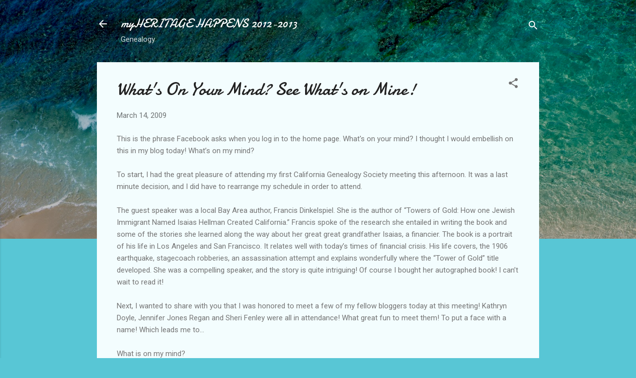

--- FILE ---
content_type: text/html; charset=UTF-8
request_url: https://www.myheritagehappens.com/2009/03/whats-on-your-mind-see-whats-on-mine.html
body_size: 49644
content:
<!DOCTYPE html>
<html dir='ltr' lang='en'>
<head>
<meta content='width=device-width, initial-scale=1' name='viewport'/>
<title>What&#39;s On Your Mind? See What&#39;s on Mine!</title>
<meta content='text/html; charset=UTF-8' http-equiv='Content-Type'/>
<!-- Chrome, Firefox OS and Opera -->
<meta content='#58c6d5' name='theme-color'/>
<!-- Windows Phone -->
<meta content='#58c6d5' name='msapplication-navbutton-color'/>
<meta content='blogger' name='generator'/>
<link href='https://www.myheritagehappens.com/favicon.ico' rel='icon' type='image/x-icon'/>
<link href='https://www.myheritagehappens.com/2009/03/whats-on-your-mind-see-whats-on-mine.html' rel='canonical'/>
<link rel="alternate" type="application/atom+xml" title="myHERITAGE HAPPENS 2012-2013 - Atom" href="https://www.myheritagehappens.com/feeds/posts/default" />
<link rel="alternate" type="application/rss+xml" title="myHERITAGE HAPPENS 2012-2013 - RSS" href="https://www.myheritagehappens.com/feeds/posts/default?alt=rss" />
<link rel="service.post" type="application/atom+xml" title="myHERITAGE HAPPENS 2012-2013 - Atom" href="https://www.blogger.com/feeds/4389010910787631843/posts/default" />

<link rel="alternate" type="application/atom+xml" title="myHERITAGE HAPPENS 2012-2013 - Atom" href="https://www.myheritagehappens.com/feeds/9001873411434421899/comments/default" />
<!--Can't find substitution for tag [blog.ieCssRetrofitLinks]-->
<meta content='https://www.myheritagehappens.com/2009/03/whats-on-your-mind-see-whats-on-mine.html' property='og:url'/>
<meta content='What&#39;s On Your Mind? See What&#39;s on Mine!' property='og:title'/>
<meta content='This is the phrase Facebook asks when you log in to the home page. What&#39;s on your mind? I thought I would embellish on this in my blog today...' property='og:description'/>
<style type='text/css'>@font-face{font-family:'Damion';font-style:normal;font-weight:400;font-display:swap;src:url(//fonts.gstatic.com/s/damion/v15/hv-XlzJ3KEUe_YZkZGw2EzJwV9J-.woff2)format('woff2');unicode-range:U+0100-02BA,U+02BD-02C5,U+02C7-02CC,U+02CE-02D7,U+02DD-02FF,U+0304,U+0308,U+0329,U+1D00-1DBF,U+1E00-1E9F,U+1EF2-1EFF,U+2020,U+20A0-20AB,U+20AD-20C0,U+2113,U+2C60-2C7F,U+A720-A7FF;}@font-face{font-family:'Damion';font-style:normal;font-weight:400;font-display:swap;src:url(//fonts.gstatic.com/s/damion/v15/hv-XlzJ3KEUe_YZkamw2EzJwVw.woff2)format('woff2');unicode-range:U+0000-00FF,U+0131,U+0152-0153,U+02BB-02BC,U+02C6,U+02DA,U+02DC,U+0304,U+0308,U+0329,U+2000-206F,U+20AC,U+2122,U+2191,U+2193,U+2212,U+2215,U+FEFF,U+FFFD;}@font-face{font-family:'Roboto';font-style:italic;font-weight:300;font-stretch:100%;font-display:swap;src:url(//fonts.gstatic.com/s/roboto/v50/KFOKCnqEu92Fr1Mu53ZEC9_Vu3r1gIhOszmOClHrs6ljXfMMLt_QuAX-k3Yi128m0kN2.woff2)format('woff2');unicode-range:U+0460-052F,U+1C80-1C8A,U+20B4,U+2DE0-2DFF,U+A640-A69F,U+FE2E-FE2F;}@font-face{font-family:'Roboto';font-style:italic;font-weight:300;font-stretch:100%;font-display:swap;src:url(//fonts.gstatic.com/s/roboto/v50/KFOKCnqEu92Fr1Mu53ZEC9_Vu3r1gIhOszmOClHrs6ljXfMMLt_QuAz-k3Yi128m0kN2.woff2)format('woff2');unicode-range:U+0301,U+0400-045F,U+0490-0491,U+04B0-04B1,U+2116;}@font-face{font-family:'Roboto';font-style:italic;font-weight:300;font-stretch:100%;font-display:swap;src:url(//fonts.gstatic.com/s/roboto/v50/KFOKCnqEu92Fr1Mu53ZEC9_Vu3r1gIhOszmOClHrs6ljXfMMLt_QuAT-k3Yi128m0kN2.woff2)format('woff2');unicode-range:U+1F00-1FFF;}@font-face{font-family:'Roboto';font-style:italic;font-weight:300;font-stretch:100%;font-display:swap;src:url(//fonts.gstatic.com/s/roboto/v50/KFOKCnqEu92Fr1Mu53ZEC9_Vu3r1gIhOszmOClHrs6ljXfMMLt_QuAv-k3Yi128m0kN2.woff2)format('woff2');unicode-range:U+0370-0377,U+037A-037F,U+0384-038A,U+038C,U+038E-03A1,U+03A3-03FF;}@font-face{font-family:'Roboto';font-style:italic;font-weight:300;font-stretch:100%;font-display:swap;src:url(//fonts.gstatic.com/s/roboto/v50/KFOKCnqEu92Fr1Mu53ZEC9_Vu3r1gIhOszmOClHrs6ljXfMMLt_QuHT-k3Yi128m0kN2.woff2)format('woff2');unicode-range:U+0302-0303,U+0305,U+0307-0308,U+0310,U+0312,U+0315,U+031A,U+0326-0327,U+032C,U+032F-0330,U+0332-0333,U+0338,U+033A,U+0346,U+034D,U+0391-03A1,U+03A3-03A9,U+03B1-03C9,U+03D1,U+03D5-03D6,U+03F0-03F1,U+03F4-03F5,U+2016-2017,U+2034-2038,U+203C,U+2040,U+2043,U+2047,U+2050,U+2057,U+205F,U+2070-2071,U+2074-208E,U+2090-209C,U+20D0-20DC,U+20E1,U+20E5-20EF,U+2100-2112,U+2114-2115,U+2117-2121,U+2123-214F,U+2190,U+2192,U+2194-21AE,U+21B0-21E5,U+21F1-21F2,U+21F4-2211,U+2213-2214,U+2216-22FF,U+2308-230B,U+2310,U+2319,U+231C-2321,U+2336-237A,U+237C,U+2395,U+239B-23B7,U+23D0,U+23DC-23E1,U+2474-2475,U+25AF,U+25B3,U+25B7,U+25BD,U+25C1,U+25CA,U+25CC,U+25FB,U+266D-266F,U+27C0-27FF,U+2900-2AFF,U+2B0E-2B11,U+2B30-2B4C,U+2BFE,U+3030,U+FF5B,U+FF5D,U+1D400-1D7FF,U+1EE00-1EEFF;}@font-face{font-family:'Roboto';font-style:italic;font-weight:300;font-stretch:100%;font-display:swap;src:url(//fonts.gstatic.com/s/roboto/v50/KFOKCnqEu92Fr1Mu53ZEC9_Vu3r1gIhOszmOClHrs6ljXfMMLt_QuGb-k3Yi128m0kN2.woff2)format('woff2');unicode-range:U+0001-000C,U+000E-001F,U+007F-009F,U+20DD-20E0,U+20E2-20E4,U+2150-218F,U+2190,U+2192,U+2194-2199,U+21AF,U+21E6-21F0,U+21F3,U+2218-2219,U+2299,U+22C4-22C6,U+2300-243F,U+2440-244A,U+2460-24FF,U+25A0-27BF,U+2800-28FF,U+2921-2922,U+2981,U+29BF,U+29EB,U+2B00-2BFF,U+4DC0-4DFF,U+FFF9-FFFB,U+10140-1018E,U+10190-1019C,U+101A0,U+101D0-101FD,U+102E0-102FB,U+10E60-10E7E,U+1D2C0-1D2D3,U+1D2E0-1D37F,U+1F000-1F0FF,U+1F100-1F1AD,U+1F1E6-1F1FF,U+1F30D-1F30F,U+1F315,U+1F31C,U+1F31E,U+1F320-1F32C,U+1F336,U+1F378,U+1F37D,U+1F382,U+1F393-1F39F,U+1F3A7-1F3A8,U+1F3AC-1F3AF,U+1F3C2,U+1F3C4-1F3C6,U+1F3CA-1F3CE,U+1F3D4-1F3E0,U+1F3ED,U+1F3F1-1F3F3,U+1F3F5-1F3F7,U+1F408,U+1F415,U+1F41F,U+1F426,U+1F43F,U+1F441-1F442,U+1F444,U+1F446-1F449,U+1F44C-1F44E,U+1F453,U+1F46A,U+1F47D,U+1F4A3,U+1F4B0,U+1F4B3,U+1F4B9,U+1F4BB,U+1F4BF,U+1F4C8-1F4CB,U+1F4D6,U+1F4DA,U+1F4DF,U+1F4E3-1F4E6,U+1F4EA-1F4ED,U+1F4F7,U+1F4F9-1F4FB,U+1F4FD-1F4FE,U+1F503,U+1F507-1F50B,U+1F50D,U+1F512-1F513,U+1F53E-1F54A,U+1F54F-1F5FA,U+1F610,U+1F650-1F67F,U+1F687,U+1F68D,U+1F691,U+1F694,U+1F698,U+1F6AD,U+1F6B2,U+1F6B9-1F6BA,U+1F6BC,U+1F6C6-1F6CF,U+1F6D3-1F6D7,U+1F6E0-1F6EA,U+1F6F0-1F6F3,U+1F6F7-1F6FC,U+1F700-1F7FF,U+1F800-1F80B,U+1F810-1F847,U+1F850-1F859,U+1F860-1F887,U+1F890-1F8AD,U+1F8B0-1F8BB,U+1F8C0-1F8C1,U+1F900-1F90B,U+1F93B,U+1F946,U+1F984,U+1F996,U+1F9E9,U+1FA00-1FA6F,U+1FA70-1FA7C,U+1FA80-1FA89,U+1FA8F-1FAC6,U+1FACE-1FADC,U+1FADF-1FAE9,U+1FAF0-1FAF8,U+1FB00-1FBFF;}@font-face{font-family:'Roboto';font-style:italic;font-weight:300;font-stretch:100%;font-display:swap;src:url(//fonts.gstatic.com/s/roboto/v50/KFOKCnqEu92Fr1Mu53ZEC9_Vu3r1gIhOszmOClHrs6ljXfMMLt_QuAf-k3Yi128m0kN2.woff2)format('woff2');unicode-range:U+0102-0103,U+0110-0111,U+0128-0129,U+0168-0169,U+01A0-01A1,U+01AF-01B0,U+0300-0301,U+0303-0304,U+0308-0309,U+0323,U+0329,U+1EA0-1EF9,U+20AB;}@font-face{font-family:'Roboto';font-style:italic;font-weight:300;font-stretch:100%;font-display:swap;src:url(//fonts.gstatic.com/s/roboto/v50/KFOKCnqEu92Fr1Mu53ZEC9_Vu3r1gIhOszmOClHrs6ljXfMMLt_QuAb-k3Yi128m0kN2.woff2)format('woff2');unicode-range:U+0100-02BA,U+02BD-02C5,U+02C7-02CC,U+02CE-02D7,U+02DD-02FF,U+0304,U+0308,U+0329,U+1D00-1DBF,U+1E00-1E9F,U+1EF2-1EFF,U+2020,U+20A0-20AB,U+20AD-20C0,U+2113,U+2C60-2C7F,U+A720-A7FF;}@font-face{font-family:'Roboto';font-style:italic;font-weight:300;font-stretch:100%;font-display:swap;src:url(//fonts.gstatic.com/s/roboto/v50/KFOKCnqEu92Fr1Mu53ZEC9_Vu3r1gIhOszmOClHrs6ljXfMMLt_QuAj-k3Yi128m0g.woff2)format('woff2');unicode-range:U+0000-00FF,U+0131,U+0152-0153,U+02BB-02BC,U+02C6,U+02DA,U+02DC,U+0304,U+0308,U+0329,U+2000-206F,U+20AC,U+2122,U+2191,U+2193,U+2212,U+2215,U+FEFF,U+FFFD;}@font-face{font-family:'Roboto';font-style:normal;font-weight:400;font-stretch:100%;font-display:swap;src:url(//fonts.gstatic.com/s/roboto/v50/KFOMCnqEu92Fr1ME7kSn66aGLdTylUAMQXC89YmC2DPNWubEbVmZiAr0klQmz24O0g.woff2)format('woff2');unicode-range:U+0460-052F,U+1C80-1C8A,U+20B4,U+2DE0-2DFF,U+A640-A69F,U+FE2E-FE2F;}@font-face{font-family:'Roboto';font-style:normal;font-weight:400;font-stretch:100%;font-display:swap;src:url(//fonts.gstatic.com/s/roboto/v50/KFOMCnqEu92Fr1ME7kSn66aGLdTylUAMQXC89YmC2DPNWubEbVmQiAr0klQmz24O0g.woff2)format('woff2');unicode-range:U+0301,U+0400-045F,U+0490-0491,U+04B0-04B1,U+2116;}@font-face{font-family:'Roboto';font-style:normal;font-weight:400;font-stretch:100%;font-display:swap;src:url(//fonts.gstatic.com/s/roboto/v50/KFOMCnqEu92Fr1ME7kSn66aGLdTylUAMQXC89YmC2DPNWubEbVmYiAr0klQmz24O0g.woff2)format('woff2');unicode-range:U+1F00-1FFF;}@font-face{font-family:'Roboto';font-style:normal;font-weight:400;font-stretch:100%;font-display:swap;src:url(//fonts.gstatic.com/s/roboto/v50/KFOMCnqEu92Fr1ME7kSn66aGLdTylUAMQXC89YmC2DPNWubEbVmXiAr0klQmz24O0g.woff2)format('woff2');unicode-range:U+0370-0377,U+037A-037F,U+0384-038A,U+038C,U+038E-03A1,U+03A3-03FF;}@font-face{font-family:'Roboto';font-style:normal;font-weight:400;font-stretch:100%;font-display:swap;src:url(//fonts.gstatic.com/s/roboto/v50/KFOMCnqEu92Fr1ME7kSn66aGLdTylUAMQXC89YmC2DPNWubEbVnoiAr0klQmz24O0g.woff2)format('woff2');unicode-range:U+0302-0303,U+0305,U+0307-0308,U+0310,U+0312,U+0315,U+031A,U+0326-0327,U+032C,U+032F-0330,U+0332-0333,U+0338,U+033A,U+0346,U+034D,U+0391-03A1,U+03A3-03A9,U+03B1-03C9,U+03D1,U+03D5-03D6,U+03F0-03F1,U+03F4-03F5,U+2016-2017,U+2034-2038,U+203C,U+2040,U+2043,U+2047,U+2050,U+2057,U+205F,U+2070-2071,U+2074-208E,U+2090-209C,U+20D0-20DC,U+20E1,U+20E5-20EF,U+2100-2112,U+2114-2115,U+2117-2121,U+2123-214F,U+2190,U+2192,U+2194-21AE,U+21B0-21E5,U+21F1-21F2,U+21F4-2211,U+2213-2214,U+2216-22FF,U+2308-230B,U+2310,U+2319,U+231C-2321,U+2336-237A,U+237C,U+2395,U+239B-23B7,U+23D0,U+23DC-23E1,U+2474-2475,U+25AF,U+25B3,U+25B7,U+25BD,U+25C1,U+25CA,U+25CC,U+25FB,U+266D-266F,U+27C0-27FF,U+2900-2AFF,U+2B0E-2B11,U+2B30-2B4C,U+2BFE,U+3030,U+FF5B,U+FF5D,U+1D400-1D7FF,U+1EE00-1EEFF;}@font-face{font-family:'Roboto';font-style:normal;font-weight:400;font-stretch:100%;font-display:swap;src:url(//fonts.gstatic.com/s/roboto/v50/KFOMCnqEu92Fr1ME7kSn66aGLdTylUAMQXC89YmC2DPNWubEbVn6iAr0klQmz24O0g.woff2)format('woff2');unicode-range:U+0001-000C,U+000E-001F,U+007F-009F,U+20DD-20E0,U+20E2-20E4,U+2150-218F,U+2190,U+2192,U+2194-2199,U+21AF,U+21E6-21F0,U+21F3,U+2218-2219,U+2299,U+22C4-22C6,U+2300-243F,U+2440-244A,U+2460-24FF,U+25A0-27BF,U+2800-28FF,U+2921-2922,U+2981,U+29BF,U+29EB,U+2B00-2BFF,U+4DC0-4DFF,U+FFF9-FFFB,U+10140-1018E,U+10190-1019C,U+101A0,U+101D0-101FD,U+102E0-102FB,U+10E60-10E7E,U+1D2C0-1D2D3,U+1D2E0-1D37F,U+1F000-1F0FF,U+1F100-1F1AD,U+1F1E6-1F1FF,U+1F30D-1F30F,U+1F315,U+1F31C,U+1F31E,U+1F320-1F32C,U+1F336,U+1F378,U+1F37D,U+1F382,U+1F393-1F39F,U+1F3A7-1F3A8,U+1F3AC-1F3AF,U+1F3C2,U+1F3C4-1F3C6,U+1F3CA-1F3CE,U+1F3D4-1F3E0,U+1F3ED,U+1F3F1-1F3F3,U+1F3F5-1F3F7,U+1F408,U+1F415,U+1F41F,U+1F426,U+1F43F,U+1F441-1F442,U+1F444,U+1F446-1F449,U+1F44C-1F44E,U+1F453,U+1F46A,U+1F47D,U+1F4A3,U+1F4B0,U+1F4B3,U+1F4B9,U+1F4BB,U+1F4BF,U+1F4C8-1F4CB,U+1F4D6,U+1F4DA,U+1F4DF,U+1F4E3-1F4E6,U+1F4EA-1F4ED,U+1F4F7,U+1F4F9-1F4FB,U+1F4FD-1F4FE,U+1F503,U+1F507-1F50B,U+1F50D,U+1F512-1F513,U+1F53E-1F54A,U+1F54F-1F5FA,U+1F610,U+1F650-1F67F,U+1F687,U+1F68D,U+1F691,U+1F694,U+1F698,U+1F6AD,U+1F6B2,U+1F6B9-1F6BA,U+1F6BC,U+1F6C6-1F6CF,U+1F6D3-1F6D7,U+1F6E0-1F6EA,U+1F6F0-1F6F3,U+1F6F7-1F6FC,U+1F700-1F7FF,U+1F800-1F80B,U+1F810-1F847,U+1F850-1F859,U+1F860-1F887,U+1F890-1F8AD,U+1F8B0-1F8BB,U+1F8C0-1F8C1,U+1F900-1F90B,U+1F93B,U+1F946,U+1F984,U+1F996,U+1F9E9,U+1FA00-1FA6F,U+1FA70-1FA7C,U+1FA80-1FA89,U+1FA8F-1FAC6,U+1FACE-1FADC,U+1FADF-1FAE9,U+1FAF0-1FAF8,U+1FB00-1FBFF;}@font-face{font-family:'Roboto';font-style:normal;font-weight:400;font-stretch:100%;font-display:swap;src:url(//fonts.gstatic.com/s/roboto/v50/KFOMCnqEu92Fr1ME7kSn66aGLdTylUAMQXC89YmC2DPNWubEbVmbiAr0klQmz24O0g.woff2)format('woff2');unicode-range:U+0102-0103,U+0110-0111,U+0128-0129,U+0168-0169,U+01A0-01A1,U+01AF-01B0,U+0300-0301,U+0303-0304,U+0308-0309,U+0323,U+0329,U+1EA0-1EF9,U+20AB;}@font-face{font-family:'Roboto';font-style:normal;font-weight:400;font-stretch:100%;font-display:swap;src:url(//fonts.gstatic.com/s/roboto/v50/KFOMCnqEu92Fr1ME7kSn66aGLdTylUAMQXC89YmC2DPNWubEbVmaiAr0klQmz24O0g.woff2)format('woff2');unicode-range:U+0100-02BA,U+02BD-02C5,U+02C7-02CC,U+02CE-02D7,U+02DD-02FF,U+0304,U+0308,U+0329,U+1D00-1DBF,U+1E00-1E9F,U+1EF2-1EFF,U+2020,U+20A0-20AB,U+20AD-20C0,U+2113,U+2C60-2C7F,U+A720-A7FF;}@font-face{font-family:'Roboto';font-style:normal;font-weight:400;font-stretch:100%;font-display:swap;src:url(//fonts.gstatic.com/s/roboto/v50/KFOMCnqEu92Fr1ME7kSn66aGLdTylUAMQXC89YmC2DPNWubEbVmUiAr0klQmz24.woff2)format('woff2');unicode-range:U+0000-00FF,U+0131,U+0152-0153,U+02BB-02BC,U+02C6,U+02DA,U+02DC,U+0304,U+0308,U+0329,U+2000-206F,U+20AC,U+2122,U+2191,U+2193,U+2212,U+2215,U+FEFF,U+FFFD;}</style>
<style id='page-skin-1' type='text/css'><!--
/*! normalize.css v3.0.1 | MIT License | git.io/normalize */html{font-family:sans-serif;-ms-text-size-adjust:100%;-webkit-text-size-adjust:100%}body{margin:0}article,aside,details,figcaption,figure,footer,header,hgroup,main,nav,section,summary{display:block}audio,canvas,progress,video{display:inline-block;vertical-align:baseline}audio:not([controls]){display:none;height:0}[hidden],template{display:none}a{background:transparent}a:active,a:hover{outline:0}abbr[title]{border-bottom:1px dotted}b,strong{font-weight:bold}dfn{font-style:italic}h1{font-size:2em;margin:.67em 0}mark{background:#ff0;color:#000}small{font-size:80%}sub,sup{font-size:75%;line-height:0;position:relative;vertical-align:baseline}sup{top:-0.5em}sub{bottom:-0.25em}img{border:0}svg:not(:root){overflow:hidden}figure{margin:1em 40px}hr{-moz-box-sizing:content-box;box-sizing:content-box;height:0}pre{overflow:auto}code,kbd,pre,samp{font-family:monospace,monospace;font-size:1em}button,input,optgroup,select,textarea{color:inherit;font:inherit;margin:0}button{overflow:visible}button,select{text-transform:none}button,html input[type="button"],input[type="reset"],input[type="submit"]{-webkit-appearance:button;cursor:pointer}button[disabled],html input[disabled]{cursor:default}button::-moz-focus-inner,input::-moz-focus-inner{border:0;padding:0}input{line-height:normal}input[type="checkbox"],input[type="radio"]{box-sizing:border-box;padding:0}input[type="number"]::-webkit-inner-spin-button,input[type="number"]::-webkit-outer-spin-button{height:auto}input[type="search"]{-webkit-appearance:textfield;-moz-box-sizing:content-box;-webkit-box-sizing:content-box;box-sizing:content-box}input[type="search"]::-webkit-search-cancel-button,input[type="search"]::-webkit-search-decoration{-webkit-appearance:none}fieldset{border:1px solid #c0c0c0;margin:0 2px;padding:.35em .625em .75em}legend{border:0;padding:0}textarea{overflow:auto}optgroup{font-weight:bold}table{border-collapse:collapse;border-spacing:0}td,th{padding:0}
/*!************************************************
* Blogger Template Style
* Name: Contempo
**************************************************/
body{
overflow-wrap:break-word;
word-break:break-word;
word-wrap:break-word
}
.hidden{
display:none
}
.invisible{
visibility:hidden
}
.container::after,.float-container::after{
clear:both;
content:"";
display:table
}
.clearboth{
clear:both
}
#comments .comment .comment-actions,.subscribe-popup .FollowByEmail .follow-by-email-submit,.widget.Profile .profile-link,.widget.Profile .profile-link.visit-profile{
background:0 0;
border:0;
box-shadow:none;
color:#37afc0;
cursor:pointer;
font-size:14px;
font-weight:700;
outline:0;
text-decoration:none;
text-transform:uppercase;
width:auto
}
.dim-overlay{
background-color:rgba(0,0,0,.54);
height:100vh;
left:0;
position:fixed;
top:0;
width:100%
}
#sharing-dim-overlay{
background-color:transparent
}
input::-ms-clear{
display:none
}
.blogger-logo,.svg-icon-24.blogger-logo{
fill:#ff9800;
opacity:1
}
.loading-spinner-large{
-webkit-animation:mspin-rotate 1.568s infinite linear;
animation:mspin-rotate 1.568s infinite linear;
height:48px;
overflow:hidden;
position:absolute;
width:48px;
z-index:200
}
.loading-spinner-large>div{
-webkit-animation:mspin-revrot 5332ms infinite steps(4);
animation:mspin-revrot 5332ms infinite steps(4)
}
.loading-spinner-large>div>div{
-webkit-animation:mspin-singlecolor-large-film 1333ms infinite steps(81);
animation:mspin-singlecolor-large-film 1333ms infinite steps(81);
background-size:100%;
height:48px;
width:3888px
}
.mspin-black-large>div>div,.mspin-grey_54-large>div>div{
background-image:url(https://www.blogblog.com/indie/mspin_black_large.svg)
}
.mspin-white-large>div>div{
background-image:url(https://www.blogblog.com/indie/mspin_white_large.svg)
}
.mspin-grey_54-large{
opacity:.54
}
@-webkit-keyframes mspin-singlecolor-large-film{
from{
-webkit-transform:translateX(0);
transform:translateX(0)
}
to{
-webkit-transform:translateX(-3888px);
transform:translateX(-3888px)
}
}
@keyframes mspin-singlecolor-large-film{
from{
-webkit-transform:translateX(0);
transform:translateX(0)
}
to{
-webkit-transform:translateX(-3888px);
transform:translateX(-3888px)
}
}
@-webkit-keyframes mspin-rotate{
from{
-webkit-transform:rotate(0);
transform:rotate(0)
}
to{
-webkit-transform:rotate(360deg);
transform:rotate(360deg)
}
}
@keyframes mspin-rotate{
from{
-webkit-transform:rotate(0);
transform:rotate(0)
}
to{
-webkit-transform:rotate(360deg);
transform:rotate(360deg)
}
}
@-webkit-keyframes mspin-revrot{
from{
-webkit-transform:rotate(0);
transform:rotate(0)
}
to{
-webkit-transform:rotate(-360deg);
transform:rotate(-360deg)
}
}
@keyframes mspin-revrot{
from{
-webkit-transform:rotate(0);
transform:rotate(0)
}
to{
-webkit-transform:rotate(-360deg);
transform:rotate(-360deg)
}
}
.skip-navigation{
background-color:#fff;
box-sizing:border-box;
color:#000;
display:block;
height:0;
left:0;
line-height:50px;
overflow:hidden;
padding-top:0;
position:fixed;
text-align:center;
top:0;
-webkit-transition:box-shadow .3s,height .3s,padding-top .3s;
transition:box-shadow .3s,height .3s,padding-top .3s;
width:100%;
z-index:900
}
.skip-navigation:focus{
box-shadow:0 4px 5px 0 rgba(0,0,0,.14),0 1px 10px 0 rgba(0,0,0,.12),0 2px 4px -1px rgba(0,0,0,.2);
height:50px
}
#main{
outline:0
}
.main-heading{
position:absolute;
clip:rect(1px,1px,1px,1px);
padding:0;
border:0;
height:1px;
width:1px;
overflow:hidden
}
.Attribution{
margin-top:1em;
text-align:center
}
.Attribution .blogger img,.Attribution .blogger svg{
vertical-align:bottom
}
.Attribution .blogger img{
margin-right:.5em
}
.Attribution div{
line-height:24px;
margin-top:.5em
}
.Attribution .copyright,.Attribution .image-attribution{
font-size:.7em;
margin-top:1.5em
}
.BLOG_mobile_video_class{
display:none
}
.bg-photo{
background-attachment:scroll!important
}
body .CSS_LIGHTBOX{
z-index:900
}
.extendable .show-less,.extendable .show-more{
border-color:#37afc0;
color:#37afc0;
margin-top:8px
}
.extendable .show-less.hidden,.extendable .show-more.hidden{
display:none
}
.inline-ad{
display:none;
max-width:100%;
overflow:hidden
}
.adsbygoogle{
display:block
}
#cookieChoiceInfo{
bottom:0;
top:auto
}
iframe.b-hbp-video{
border:0
}
.post-body img{
max-width:100%
}
.post-body iframe{
max-width:100%
}
.post-body a[imageanchor="1"]{
display:inline-block
}
.byline{
margin-right:1em
}
.byline:last-child{
margin-right:0
}
.link-copied-dialog{
max-width:520px;
outline:0
}
.link-copied-dialog .modal-dialog-buttons{
margin-top:8px
}
.link-copied-dialog .goog-buttonset-default{
background:0 0;
border:0
}
.link-copied-dialog .goog-buttonset-default:focus{
outline:0
}
.paging-control-container{
margin-bottom:16px
}
.paging-control-container .paging-control{
display:inline-block
}
.paging-control-container .comment-range-text::after,.paging-control-container .paging-control{
color:#37afc0
}
.paging-control-container .comment-range-text,.paging-control-container .paging-control{
margin-right:8px
}
.paging-control-container .comment-range-text::after,.paging-control-container .paging-control::after{
content:"\b7";
cursor:default;
padding-left:8px;
pointer-events:none
}
.paging-control-container .comment-range-text:last-child::after,.paging-control-container .paging-control:last-child::after{
content:none
}
.byline.reactions iframe{
height:20px
}
.b-notification{
color:#000;
background-color:#fff;
border-bottom:solid 1px #000;
box-sizing:border-box;
padding:16px 32px;
text-align:center
}
.b-notification.visible{
-webkit-transition:margin-top .3s cubic-bezier(.4,0,.2,1);
transition:margin-top .3s cubic-bezier(.4,0,.2,1)
}
.b-notification.invisible{
position:absolute
}
.b-notification-close{
position:absolute;
right:8px;
top:8px
}
.no-posts-message{
line-height:40px;
text-align:center
}
@media screen and (max-width:800px){
body.item-view .post-body a[imageanchor="1"][style*="float: left;"],body.item-view .post-body a[imageanchor="1"][style*="float: right;"]{
float:none!important;
clear:none!important
}
body.item-view .post-body a[imageanchor="1"] img{
display:block;
height:auto;
margin:0 auto
}
body.item-view .post-body>.separator:first-child>a[imageanchor="1"]:first-child{
margin-top:20px
}
.post-body a[imageanchor]{
display:block
}
body.item-view .post-body a[imageanchor="1"]{
margin-left:0!important;
margin-right:0!important
}
body.item-view .post-body a[imageanchor="1"]+a[imageanchor="1"]{
margin-top:16px
}
}
.item-control{
display:none
}
#comments{
border-top:1px dashed rgba(0,0,0,.54);
margin-top:20px;
padding:20px
}
#comments .comment-thread ol{
margin:0;
padding-left:0;
padding-left:0
}
#comments .comment .comment-replybox-single,#comments .comment-thread .comment-replies{
margin-left:60px
}
#comments .comment-thread .thread-count{
display:none
}
#comments .comment{
list-style-type:none;
padding:0 0 30px;
position:relative
}
#comments .comment .comment{
padding-bottom:8px
}
.comment .avatar-image-container{
position:absolute
}
.comment .avatar-image-container img{
border-radius:50%
}
.avatar-image-container svg,.comment .avatar-image-container .avatar-icon{
border-radius:50%;
border:solid 1px #707070;
box-sizing:border-box;
fill:#707070;
height:35px;
margin:0;
padding:7px;
width:35px
}
.comment .comment-block{
margin-top:10px;
margin-left:60px;
padding-bottom:0
}
#comments .comment-author-header-wrapper{
margin-left:40px
}
#comments .comment .thread-expanded .comment-block{
padding-bottom:20px
}
#comments .comment .comment-header .user,#comments .comment .comment-header .user a{
color:#212121;
font-style:normal;
font-weight:700
}
#comments .comment .comment-actions{
bottom:0;
margin-bottom:15px;
position:absolute
}
#comments .comment .comment-actions>*{
margin-right:8px
}
#comments .comment .comment-header .datetime{
bottom:0;
color:rgba(33,33,33,.54);
display:inline-block;
font-size:13px;
font-style:italic;
margin-left:8px
}
#comments .comment .comment-footer .comment-timestamp a,#comments .comment .comment-header .datetime a{
color:rgba(33,33,33,.54)
}
#comments .comment .comment-content,.comment .comment-body{
margin-top:12px;
word-break:break-word
}
.comment-body{
margin-bottom:12px
}
#comments.embed[data-num-comments="0"]{
border:0;
margin-top:0;
padding-top:0
}
#comments.embed[data-num-comments="0"] #comment-post-message,#comments.embed[data-num-comments="0"] div.comment-form>p,#comments.embed[data-num-comments="0"] p.comment-footer{
display:none
}
#comment-editor-src{
display:none
}
.comments .comments-content .loadmore.loaded{
max-height:0;
opacity:0;
overflow:hidden
}
.extendable .remaining-items{
height:0;
overflow:hidden;
-webkit-transition:height .3s cubic-bezier(.4,0,.2,1);
transition:height .3s cubic-bezier(.4,0,.2,1)
}
.extendable .remaining-items.expanded{
height:auto
}
.svg-icon-24,.svg-icon-24-button{
cursor:pointer;
height:24px;
width:24px;
min-width:24px
}
.touch-icon{
margin:-12px;
padding:12px
}
.touch-icon:active,.touch-icon:focus{
background-color:rgba(153,153,153,.4);
border-radius:50%
}
svg:not(:root).touch-icon{
overflow:visible
}
html[dir=rtl] .rtl-reversible-icon{
-webkit-transform:scaleX(-1);
-ms-transform:scaleX(-1);
transform:scaleX(-1)
}
.svg-icon-24-button,.touch-icon-button{
background:0 0;
border:0;
margin:0;
outline:0;
padding:0
}
.touch-icon-button .touch-icon:active,.touch-icon-button .touch-icon:focus{
background-color:transparent
}
.touch-icon-button:active .touch-icon,.touch-icon-button:focus .touch-icon{
background-color:rgba(153,153,153,.4);
border-radius:50%
}
.Profile .default-avatar-wrapper .avatar-icon{
border-radius:50%;
border:solid 1px #707070;
box-sizing:border-box;
fill:#707070;
margin:0
}
.Profile .individual .default-avatar-wrapper .avatar-icon{
padding:25px
}
.Profile .individual .avatar-icon,.Profile .individual .profile-img{
height:120px;
width:120px
}
.Profile .team .default-avatar-wrapper .avatar-icon{
padding:8px
}
.Profile .team .avatar-icon,.Profile .team .default-avatar-wrapper,.Profile .team .profile-img{
height:40px;
width:40px
}
.snippet-container{
margin:0;
position:relative;
overflow:hidden
}
.snippet-fade{
bottom:0;
box-sizing:border-box;
position:absolute;
width:96px
}
.snippet-fade{
right:0
}
.snippet-fade:after{
content:"\2026"
}
.snippet-fade:after{
float:right
}
.post-bottom{
-webkit-box-align:center;
-webkit-align-items:center;
-ms-flex-align:center;
align-items:center;
display:-webkit-box;
display:-webkit-flex;
display:-ms-flexbox;
display:flex;
-webkit-flex-wrap:wrap;
-ms-flex-wrap:wrap;
flex-wrap:wrap
}
.post-footer{
-webkit-box-flex:1;
-webkit-flex:1 1 auto;
-ms-flex:1 1 auto;
flex:1 1 auto;
-webkit-flex-wrap:wrap;
-ms-flex-wrap:wrap;
flex-wrap:wrap;
-webkit-box-ordinal-group:2;
-webkit-order:1;
-ms-flex-order:1;
order:1
}
.post-footer>*{
-webkit-box-flex:0;
-webkit-flex:0 1 auto;
-ms-flex:0 1 auto;
flex:0 1 auto
}
.post-footer .byline:last-child{
margin-right:1em
}
.jump-link{
-webkit-box-flex:0;
-webkit-flex:0 0 auto;
-ms-flex:0 0 auto;
flex:0 0 auto;
-webkit-box-ordinal-group:3;
-webkit-order:2;
-ms-flex-order:2;
order:2
}
.centered-top-container.sticky{
left:0;
position:fixed;
right:0;
top:0;
width:auto;
z-index:50;
-webkit-transition-property:opacity,-webkit-transform;
transition-property:opacity,-webkit-transform;
transition-property:transform,opacity;
transition-property:transform,opacity,-webkit-transform;
-webkit-transition-duration:.2s;
transition-duration:.2s;
-webkit-transition-timing-function:cubic-bezier(.4,0,.2,1);
transition-timing-function:cubic-bezier(.4,0,.2,1)
}
.centered-top-placeholder{
display:none
}
.collapsed-header .centered-top-placeholder{
display:block
}
.centered-top-container .Header .replaced h1,.centered-top-placeholder .Header .replaced h1{
display:none
}
.centered-top-container.sticky .Header .replaced h1{
display:block
}
.centered-top-container.sticky .Header .header-widget{
background:0 0
}
.centered-top-container.sticky .Header .header-image-wrapper{
display:none
}
.centered-top-container img,.centered-top-placeholder img{
max-width:100%
}
.collapsible{
-webkit-transition:height .3s cubic-bezier(.4,0,.2,1);
transition:height .3s cubic-bezier(.4,0,.2,1)
}
.collapsible,.collapsible>summary{
display:block;
overflow:hidden
}
.collapsible>:not(summary){
display:none
}
.collapsible[open]>:not(summary){
display:block
}
.collapsible:focus,.collapsible>summary:focus{
outline:0
}
.collapsible>summary{
cursor:pointer;
display:block;
padding:0
}
.collapsible:focus>summary,.collapsible>summary:focus{
background-color:transparent
}
.collapsible>summary::-webkit-details-marker{
display:none
}
.collapsible-title{
-webkit-box-align:center;
-webkit-align-items:center;
-ms-flex-align:center;
align-items:center;
display:-webkit-box;
display:-webkit-flex;
display:-ms-flexbox;
display:flex
}
.collapsible-title .title{
-webkit-box-flex:1;
-webkit-flex:1 1 auto;
-ms-flex:1 1 auto;
flex:1 1 auto;
-webkit-box-ordinal-group:1;
-webkit-order:0;
-ms-flex-order:0;
order:0;
overflow:hidden;
text-overflow:ellipsis;
white-space:nowrap
}
.collapsible-title .chevron-down,.collapsible[open] .collapsible-title .chevron-up{
display:block
}
.collapsible-title .chevron-up,.collapsible[open] .collapsible-title .chevron-down{
display:none
}
.flat-button{
cursor:pointer;
display:inline-block;
font-weight:700;
text-transform:uppercase;
border-radius:2px;
padding:8px;
margin:-8px
}
.flat-icon-button{
background:0 0;
border:0;
margin:0;
outline:0;
padding:0;
margin:-12px;
padding:12px;
cursor:pointer;
box-sizing:content-box;
display:inline-block;
line-height:0
}
.flat-icon-button,.flat-icon-button .splash-wrapper{
border-radius:50%
}
.flat-icon-button .splash.animate{
-webkit-animation-duration:.3s;
animation-duration:.3s
}
.overflowable-container{
max-height:46px;
overflow:hidden;
position:relative
}
.overflow-button{
cursor:pointer
}
#overflowable-dim-overlay{
background:0 0
}
.overflow-popup{
box-shadow:0 2px 2px 0 rgba(0,0,0,.14),0 3px 1px -2px rgba(0,0,0,.2),0 1px 5px 0 rgba(0,0,0,.12);
background-color:#f3fdfe;
left:0;
max-width:calc(100% - 32px);
position:absolute;
top:0;
visibility:hidden;
z-index:101
}
.overflow-popup ul{
list-style:none
}
.overflow-popup .tabs li,.overflow-popup li{
display:block;
height:auto
}
.overflow-popup .tabs li{
padding-left:0;
padding-right:0
}
.overflow-button.hidden,.overflow-popup .tabs li.hidden,.overflow-popup li.hidden{
display:none
}
.pill-button{
background:0 0;
border:1px solid;
border-radius:12px;
cursor:pointer;
display:inline-block;
padding:4px 16px;
text-transform:uppercase
}
.ripple{
position:relative
}
.ripple>*{
z-index:1
}
.splash-wrapper{
bottom:0;
left:0;
overflow:hidden;
pointer-events:none;
position:absolute;
right:0;
top:0;
z-index:0
}
.splash{
background:#ccc;
border-radius:100%;
display:block;
opacity:.6;
position:absolute;
-webkit-transform:scale(0);
-ms-transform:scale(0);
transform:scale(0)
}
.splash.animate{
-webkit-animation:ripple-effect .4s linear;
animation:ripple-effect .4s linear
}
@-webkit-keyframes ripple-effect{
100%{
opacity:0;
-webkit-transform:scale(2.5);
transform:scale(2.5)
}
}
@keyframes ripple-effect{
100%{
opacity:0;
-webkit-transform:scale(2.5);
transform:scale(2.5)
}
}
.search{
display:-webkit-box;
display:-webkit-flex;
display:-ms-flexbox;
display:flex;
line-height:24px;
width:24px
}
.search.focused{
width:100%
}
.search.focused .section{
width:100%
}
.search form{
z-index:101
}
.search h3{
display:none
}
.search form{
display:-webkit-box;
display:-webkit-flex;
display:-ms-flexbox;
display:flex;
-webkit-box-flex:1;
-webkit-flex:1 0 0;
-ms-flex:1 0 0px;
flex:1 0 0;
border-bottom:solid 1px transparent;
padding-bottom:8px
}
.search form>*{
display:none
}
.search.focused form>*{
display:block
}
.search .search-input label{
display:none
}
.centered-top-placeholder.cloned .search form{
z-index:30
}
.search.focused form{
border-color:#ffffff;
position:relative;
width:auto
}
.collapsed-header .centered-top-container .search.focused form{
border-bottom-color:transparent
}
.search-expand{
-webkit-box-flex:0;
-webkit-flex:0 0 auto;
-ms-flex:0 0 auto;
flex:0 0 auto
}
.search-expand-text{
display:none
}
.search-close{
display:inline;
vertical-align:middle
}
.search-input{
-webkit-box-flex:1;
-webkit-flex:1 0 1px;
-ms-flex:1 0 1px;
flex:1 0 1px
}
.search-input input{
background:0 0;
border:0;
box-sizing:border-box;
color:#ffffff;
display:inline-block;
outline:0;
width:calc(100% - 48px)
}
.search-input input.no-cursor{
color:transparent;
text-shadow:0 0 0 #ffffff
}
.collapsed-header .centered-top-container .search-action,.collapsed-header .centered-top-container .search-input input{
color:#212121
}
.collapsed-header .centered-top-container .search-input input.no-cursor{
color:transparent;
text-shadow:0 0 0 #212121
}
.collapsed-header .centered-top-container .search-input input.no-cursor:focus,.search-input input.no-cursor:focus{
outline:0
}
.search-focused>*{
visibility:hidden
}
.search-focused .search,.search-focused .search-icon{
visibility:visible
}
.search.focused .search-action{
display:block
}
.search.focused .search-action:disabled{
opacity:.3
}
.widget.Sharing .sharing-button{
display:none
}
.widget.Sharing .sharing-buttons li{
padding:0
}
.widget.Sharing .sharing-buttons li span{
display:none
}
.post-share-buttons{
position:relative
}
.centered-bottom .share-buttons .svg-icon-24,.share-buttons .svg-icon-24{
fill:#707070
}
.sharing-open.touch-icon-button:active .touch-icon,.sharing-open.touch-icon-button:focus .touch-icon{
background-color:transparent
}
.share-buttons{
background-color:#f3fdfe;
border-radius:2px;
box-shadow:0 2px 2px 0 rgba(0,0,0,.14),0 3px 1px -2px rgba(0,0,0,.2),0 1px 5px 0 rgba(0,0,0,.12);
color:#212121;
list-style:none;
margin:0;
padding:8px 0;
position:absolute;
top:-11px;
min-width:200px;
z-index:101
}
.share-buttons.hidden{
display:none
}
.sharing-button{
background:0 0;
border:0;
margin:0;
outline:0;
padding:0;
cursor:pointer
}
.share-buttons li{
margin:0;
height:48px
}
.share-buttons li:last-child{
margin-bottom:0
}
.share-buttons li .sharing-platform-button{
box-sizing:border-box;
cursor:pointer;
display:block;
height:100%;
margin-bottom:0;
padding:0 16px;
position:relative;
width:100%
}
.share-buttons li .sharing-platform-button:focus,.share-buttons li .sharing-platform-button:hover{
background-color:rgba(128,128,128,.1);
outline:0
}
.share-buttons li svg[class*=" sharing-"],.share-buttons li svg[class^=sharing-]{
position:absolute;
top:10px
}
.share-buttons li span.sharing-platform-button{
position:relative;
top:0
}
.share-buttons li .platform-sharing-text{
display:block;
font-size:16px;
line-height:48px;
white-space:nowrap
}
.share-buttons li .platform-sharing-text{
margin-left:56px
}
.sidebar-container{
background-color:#f3fdfe;
max-width:284px;
overflow-y:auto;
-webkit-transition-property:-webkit-transform;
transition-property:-webkit-transform;
transition-property:transform;
transition-property:transform,-webkit-transform;
-webkit-transition-duration:.3s;
transition-duration:.3s;
-webkit-transition-timing-function:cubic-bezier(0,0,.2,1);
transition-timing-function:cubic-bezier(0,0,.2,1);
width:284px;
z-index:101;
-webkit-overflow-scrolling:touch
}
.sidebar-container .navigation{
line-height:0;
padding:16px
}
.sidebar-container .sidebar-back{
cursor:pointer
}
.sidebar-container .widget{
background:0 0;
margin:0 16px;
padding:16px 0
}
.sidebar-container .widget .title{
color:#212121;
margin:0
}
.sidebar-container .widget ul{
list-style:none;
margin:0;
padding:0
}
.sidebar-container .widget ul ul{
margin-left:1em
}
.sidebar-container .widget li{
font-size:16px;
line-height:normal
}
.sidebar-container .widget+.widget{
border-top:1px dashed #cccccc
}
.BlogArchive li{
margin:16px 0
}
.BlogArchive li:last-child{
margin-bottom:0
}
.Label li a{
display:inline-block
}
.BlogArchive .post-count,.Label .label-count{
float:right;
margin-left:.25em
}
.BlogArchive .post-count::before,.Label .label-count::before{
content:"("
}
.BlogArchive .post-count::after,.Label .label-count::after{
content:")"
}
.widget.Translate .skiptranslate>div{
display:block!important
}
.widget.Profile .profile-link{
display:-webkit-box;
display:-webkit-flex;
display:-ms-flexbox;
display:flex
}
.widget.Profile .team-member .default-avatar-wrapper,.widget.Profile .team-member .profile-img{
-webkit-box-flex:0;
-webkit-flex:0 0 auto;
-ms-flex:0 0 auto;
flex:0 0 auto;
margin-right:1em
}
.widget.Profile .individual .profile-link{
-webkit-box-orient:vertical;
-webkit-box-direction:normal;
-webkit-flex-direction:column;
-ms-flex-direction:column;
flex-direction:column
}
.widget.Profile .team .profile-link .profile-name{
-webkit-align-self:center;
-ms-flex-item-align:center;
align-self:center;
display:block;
-webkit-box-flex:1;
-webkit-flex:1 1 auto;
-ms-flex:1 1 auto;
flex:1 1 auto
}
.dim-overlay{
background-color:rgba(0,0,0,.54);
z-index:100
}
body.sidebar-visible{
overflow-y:hidden
}
@media screen and (max-width:1439px){
.sidebar-container{
bottom:0;
position:fixed;
top:0;
left:0;
right:auto
}
.sidebar-container.sidebar-invisible{
-webkit-transition-timing-function:cubic-bezier(.4,0,.6,1);
transition-timing-function:cubic-bezier(.4,0,.6,1);
-webkit-transform:translateX(-284px);
-ms-transform:translateX(-284px);
transform:translateX(-284px)
}
}
@media screen and (min-width:1440px){
.sidebar-container{
position:absolute;
top:0;
left:0;
right:auto
}
.sidebar-container .navigation{
display:none
}
}
.dialog{
box-shadow:0 2px 2px 0 rgba(0,0,0,.14),0 3px 1px -2px rgba(0,0,0,.2),0 1px 5px 0 rgba(0,0,0,.12);
background:#f3fdfe;
box-sizing:border-box;
color:#757575;
padding:30px;
position:fixed;
text-align:center;
width:calc(100% - 24px);
z-index:101
}
.dialog input[type=email],.dialog input[type=text]{
background-color:transparent;
border:0;
border-bottom:solid 1px rgba(117,117,117,.12);
color:#757575;
display:block;
font-family:Roboto, sans-serif;
font-size:16px;
line-height:24px;
margin:auto;
padding-bottom:7px;
outline:0;
text-align:center;
width:100%
}
.dialog input[type=email]::-webkit-input-placeholder,.dialog input[type=text]::-webkit-input-placeholder{
color:#757575
}
.dialog input[type=email]::-moz-placeholder,.dialog input[type=text]::-moz-placeholder{
color:#757575
}
.dialog input[type=email]:-ms-input-placeholder,.dialog input[type=text]:-ms-input-placeholder{
color:#757575
}
.dialog input[type=email]::-ms-input-placeholder,.dialog input[type=text]::-ms-input-placeholder{
color:#757575
}
.dialog input[type=email]::placeholder,.dialog input[type=text]::placeholder{
color:#757575
}
.dialog input[type=email]:focus,.dialog input[type=text]:focus{
border-bottom:solid 2px #37afc0;
padding-bottom:6px
}
.dialog input.no-cursor{
color:transparent;
text-shadow:0 0 0 #757575
}
.dialog input.no-cursor:focus{
outline:0
}
.dialog input.no-cursor:focus{
outline:0
}
.dialog input[type=submit]{
font-family:Roboto, sans-serif
}
.dialog .goog-buttonset-default{
color:#37afc0
}
.subscribe-popup{
max-width:364px
}
.subscribe-popup h3{
color:#212121;
font-size:1.8em;
margin-top:0
}
.subscribe-popup .FollowByEmail h3{
display:none
}
.subscribe-popup .FollowByEmail .follow-by-email-submit{
color:#37afc0;
display:inline-block;
margin:0 auto;
margin-top:24px;
width:auto;
white-space:normal
}
.subscribe-popup .FollowByEmail .follow-by-email-submit:disabled{
cursor:default;
opacity:.3
}
@media (max-width:800px){
.blog-name div.widget.Subscribe{
margin-bottom:16px
}
body.item-view .blog-name div.widget.Subscribe{
margin:8px auto 16px auto;
width:100%
}
}
.tabs{
list-style:none
}
.tabs li{
display:inline-block
}
.tabs li a{
cursor:pointer;
display:inline-block;
font-weight:700;
text-transform:uppercase;
padding:12px 8px
}
.tabs .selected{
border-bottom:4px solid #ffffff
}
.tabs .selected a{
color:#ffffff
}
body#layout .bg-photo,body#layout .bg-photo-overlay{
display:none
}
body#layout .page_body{
padding:0;
position:relative;
top:0
}
body#layout .page{
display:inline-block;
left:inherit;
position:relative;
vertical-align:top;
width:540px
}
body#layout .centered{
max-width:954px
}
body#layout .navigation{
display:none
}
body#layout .sidebar-container{
display:inline-block;
width:40%
}
body#layout .hamburger-menu,body#layout .search{
display:none
}
.centered-top-container .svg-icon-24,body.collapsed-header .centered-top-placeholder .svg-icon-24{
fill:#ffffff
}
.sidebar-container .svg-icon-24{
fill:#707070
}
.centered-bottom .svg-icon-24,body.collapsed-header .centered-top-container .svg-icon-24{
fill:#707070
}
.centered-bottom .share-buttons .svg-icon-24,.share-buttons .svg-icon-24{
fill:#707070
}
body{
background-color:#58c6d5;
color:#757575;
font:15px Roboto, sans-serif;
margin:0;
min-height:100vh
}
img{
max-width:100%
}
h3{
color:#757575;
font-size:16px
}
a{
text-decoration:none;
color:#37afc0
}
a:visited{
color:#37afc0
}
a:hover{
color:#37afc0
}
blockquote{
color:#212121;
font:italic 300 15px Roboto, sans-serif;
font-size:x-large;
text-align:center
}
.pill-button{
font-size:12px
}
.bg-photo-container{
height:480px;
overflow:hidden;
position:absolute;
width:100%;
z-index:1
}
.bg-photo{
background:#58c6d5 url(https://themes.googleusercontent.com/image?id=iOjEWmpWlNVmx91RAaWC3irZSyq8cu05pASFz84khXxbIM83x8QP6Hnw7ZIDcZFvcAGSBpGCNsBC) no-repeat scroll top center /* Credit: Galeries (http://www.offset.com/photos/291882) */;;
background-attachment:scroll;
background-size:cover;
-webkit-filter:blur(0px);
filter:blur(0px);
height:calc(100% + 2 * 0px);
left:0px;
position:absolute;
top:0px;
width:calc(100% + 2 * 0px)
}
.bg-photo-overlay{
background:rgba(0,0,0,.26);
background-size:cover;
height:480px;
position:absolute;
width:100%;
z-index:2
}
.hamburger-menu{
float:left;
margin-top:0
}
.sticky .hamburger-menu{
float:none;
position:absolute
}
.search{
border-bottom:solid 1px rgba(255, 255, 255, 0);
float:right;
position:relative;
-webkit-transition-property:width;
transition-property:width;
-webkit-transition-duration:.5s;
transition-duration:.5s;
-webkit-transition-timing-function:cubic-bezier(.4,0,.2,1);
transition-timing-function:cubic-bezier(.4,0,.2,1);
z-index:101
}
.search .dim-overlay{
background-color:transparent
}
.search form{
height:36px;
-webkit-transition-property:border-color;
transition-property:border-color;
-webkit-transition-delay:.5s;
transition-delay:.5s;
-webkit-transition-duration:.2s;
transition-duration:.2s;
-webkit-transition-timing-function:cubic-bezier(.4,0,.2,1);
transition-timing-function:cubic-bezier(.4,0,.2,1)
}
.search.focused{
width:calc(100% - 48px)
}
.search.focused form{
display:-webkit-box;
display:-webkit-flex;
display:-ms-flexbox;
display:flex;
-webkit-box-flex:1;
-webkit-flex:1 0 1px;
-ms-flex:1 0 1px;
flex:1 0 1px;
border-color:#ffffff;
margin-left:-24px;
padding-left:36px;
position:relative;
width:auto
}
.item-view .search,.sticky .search{
right:0;
float:none;
margin-left:0;
position:absolute
}
.item-view .search.focused,.sticky .search.focused{
width:calc(100% - 50px)
}
.item-view .search.focused form,.sticky .search.focused form{
border-bottom-color:#757575
}
.centered-top-placeholder.cloned .search form{
z-index:30
}
.search_button{
-webkit-box-flex:0;
-webkit-flex:0 0 24px;
-ms-flex:0 0 24px;
flex:0 0 24px;
-webkit-box-orient:vertical;
-webkit-box-direction:normal;
-webkit-flex-direction:column;
-ms-flex-direction:column;
flex-direction:column
}
.search_button svg{
margin-top:0
}
.search-input{
height:48px
}
.search-input input{
display:block;
color:#ffffff;
font:16px Roboto, sans-serif;
height:48px;
line-height:48px;
padding:0;
width:100%
}
.search-input input::-webkit-input-placeholder{
color:#ffffff;
opacity:.3
}
.search-input input::-moz-placeholder{
color:#ffffff;
opacity:.3
}
.search-input input:-ms-input-placeholder{
color:#ffffff;
opacity:.3
}
.search-input input::-ms-input-placeholder{
color:#ffffff;
opacity:.3
}
.search-input input::placeholder{
color:#ffffff;
opacity:.3
}
.search-action{
background:0 0;
border:0;
color:#ffffff;
cursor:pointer;
display:none;
height:48px;
margin-top:0
}
.sticky .search-action{
color:#757575
}
.search.focused .search-action{
display:block
}
.search.focused .search-action:disabled{
opacity:.3
}
.page_body{
position:relative;
z-index:20
}
.page_body .widget{
margin-bottom:16px
}
.page_body .centered{
box-sizing:border-box;
display:-webkit-box;
display:-webkit-flex;
display:-ms-flexbox;
display:flex;
-webkit-box-orient:vertical;
-webkit-box-direction:normal;
-webkit-flex-direction:column;
-ms-flex-direction:column;
flex-direction:column;
margin:0 auto;
max-width:922px;
min-height:100vh;
padding:24px 0
}
.page_body .centered>*{
-webkit-box-flex:0;
-webkit-flex:0 0 auto;
-ms-flex:0 0 auto;
flex:0 0 auto
}
.page_body .centered>#footer{
margin-top:auto
}
.blog-name{
margin:24px 0 16px 0
}
.item-view .blog-name,.sticky .blog-name{
box-sizing:border-box;
margin-left:36px;
min-height:48px;
opacity:1;
padding-top:12px
}
.blog-name .subscribe-section-container{
margin-bottom:32px;
text-align:center;
-webkit-transition-property:opacity;
transition-property:opacity;
-webkit-transition-duration:.5s;
transition-duration:.5s
}
.item-view .blog-name .subscribe-section-container,.sticky .blog-name .subscribe-section-container{
margin:0 0 8px 0
}
.blog-name .PageList{
margin-top:16px;
padding-top:8px;
text-align:center
}
.blog-name .PageList .overflowable-contents{
width:100%
}
.blog-name .PageList h3.title{
color:#ffffff;
margin:8px auto;
text-align:center;
width:100%
}
.centered-top-container .blog-name{
-webkit-transition-property:opacity;
transition-property:opacity;
-webkit-transition-duration:.5s;
transition-duration:.5s
}
.item-view .return_link{
margin-bottom:12px;
margin-top:12px;
position:absolute
}
.item-view .blog-name{
display:-webkit-box;
display:-webkit-flex;
display:-ms-flexbox;
display:flex;
-webkit-flex-wrap:wrap;
-ms-flex-wrap:wrap;
flex-wrap:wrap;
margin:0 48px 27px 48px
}
.item-view .subscribe-section-container{
-webkit-box-flex:0;
-webkit-flex:0 0 auto;
-ms-flex:0 0 auto;
flex:0 0 auto
}
.item-view #header,.item-view .Header{
margin-bottom:5px;
margin-right:15px
}
.item-view .sticky .Header{
margin-bottom:0
}
.item-view .Header p{
margin:10px 0 0 0;
text-align:left
}
.item-view .post-share-buttons-bottom{
margin-right:16px
}
.sticky{
background:#f3fdfe;
box-shadow:0 0 20px 0 rgba(0,0,0,.7);
box-sizing:border-box;
margin-left:0
}
.sticky #header{
margin-bottom:8px;
margin-right:8px
}
.sticky .centered-top{
margin:4px auto;
max-width:890px;
min-height:48px
}
.sticky .blog-name{
display:-webkit-box;
display:-webkit-flex;
display:-ms-flexbox;
display:flex;
margin:0 48px
}
.sticky .blog-name #header{
-webkit-box-flex:0;
-webkit-flex:0 1 auto;
-ms-flex:0 1 auto;
flex:0 1 auto;
-webkit-box-ordinal-group:2;
-webkit-order:1;
-ms-flex-order:1;
order:1;
overflow:hidden
}
.sticky .blog-name .subscribe-section-container{
-webkit-box-flex:0;
-webkit-flex:0 0 auto;
-ms-flex:0 0 auto;
flex:0 0 auto;
-webkit-box-ordinal-group:3;
-webkit-order:2;
-ms-flex-order:2;
order:2
}
.sticky .Header h1{
overflow:hidden;
text-overflow:ellipsis;
white-space:nowrap;
margin-right:-10px;
margin-bottom:-10px;
padding-right:10px;
padding-bottom:10px
}
.sticky .Header p{
display:none
}
.sticky .PageList{
display:none
}
.search-focused>*{
visibility:visible
}
.search-focused .hamburger-menu{
visibility:visible
}
.item-view .search-focused .blog-name,.sticky .search-focused .blog-name{
opacity:0
}
.centered-bottom,.centered-top-container,.centered-top-placeholder{
padding:0 16px
}
.centered-top{
position:relative
}
.item-view .centered-top.search-focused .subscribe-section-container,.sticky .centered-top.search-focused .subscribe-section-container{
opacity:0
}
.page_body.has-vertical-ads .centered .centered-bottom{
display:inline-block;
width:calc(100% - 176px)
}
.Header h1{
color:#ffffff;
font:400 62px Damion, cursive;
line-height:normal;
margin:0 0 13px 0;
text-align:center;
width:100%
}
.Header h1 a,.Header h1 a:hover,.Header h1 a:visited{
color:#ffffff
}
.item-view .Header h1,.sticky .Header h1{
font-size:24px;
line-height:24px;
margin:0;
text-align:left
}
.sticky .Header h1{
color:#757575
}
.sticky .Header h1 a,.sticky .Header h1 a:hover,.sticky .Header h1 a:visited{
color:#757575
}
.Header p{
color:#ffffff;
margin:0 0 13px 0;
opacity:.8;
text-align:center
}
.widget .title{
line-height:28px
}
.BlogArchive li{
font-size:16px
}
.BlogArchive .post-count{
color:#757575
}
#page_body .FeaturedPost,.Blog .blog-posts .post-outer-container{
background:#f3fdfe;
min-height:40px;
padding:30px 40px;
width:auto
}
.Blog .blog-posts .post-outer-container:last-child{
margin-bottom:0
}
.Blog .blog-posts .post-outer-container .post-outer{
border:0;
position:relative;
padding-bottom:.25em
}
.post-outer-container{
margin-bottom:16px
}
.post:first-child{
margin-top:0
}
.post .thumb{
float:left;
height:20%;
width:20%
}
.post-share-buttons-bottom,.post-share-buttons-top{
float:right
}
.post-share-buttons-bottom{
margin-right:24px
}
.post-footer,.post-header{
clear:left;
color:rgba(0, 0, 0, 0.54);
margin:0;
width:inherit
}
.blog-pager{
text-align:center
}
.blog-pager a{
color:#37afc0
}
.blog-pager a:visited{
color:#37afc0
}
.blog-pager a:hover{
color:#37afc0
}
.post-title{
font:400 36px Damion, cursive;
float:left;
margin:0 0 8px 0;
max-width:calc(100% - 48px)
}
.post-title a{
font:400 36px Damion, cursive
}
.post-title,.post-title a,.post-title a:hover,.post-title a:visited{
color:#212121
}
.post-body{
color:#757575;
font:15px Roboto, sans-serif;
line-height:1.6em;
margin:1.5em 0 2em 0;
display:block
}
.post-body img{
height:inherit
}
.post-body .snippet-thumbnail{
float:left;
margin:0;
margin-right:2em;
max-height:128px;
max-width:128px
}
.post-body .snippet-thumbnail img{
max-width:100%
}
.main .FeaturedPost .widget-content{
border:0;
position:relative;
padding-bottom:.25em
}
.FeaturedPost img{
margin-top:2em
}
.FeaturedPost .snippet-container{
margin:2em 0
}
.FeaturedPost .snippet-container p{
margin:0
}
.FeaturedPost .snippet-thumbnail{
float:none;
height:auto;
margin-bottom:2em;
margin-right:0;
overflow:hidden;
max-height:calc(600px + 2em);
max-width:100%;
text-align:center;
width:100%
}
.FeaturedPost .snippet-thumbnail img{
max-width:100%;
width:100%
}
.byline{
color:rgba(0, 0, 0, 0.54);
display:inline-block;
line-height:24px;
margin-top:8px;
vertical-align:top
}
.byline.post-author:first-child{
margin-right:0
}
.byline.reactions .reactions-label{
line-height:22px;
vertical-align:top
}
.byline.post-share-buttons{
position:relative;
display:inline-block;
margin-top:0;
width:100%
}
.byline.post-share-buttons .sharing{
float:right
}
.flat-button.ripple:hover{
background-color:rgba(55,175,192,.12)
}
.flat-button.ripple .splash{
background-color:rgba(55,175,192,.4)
}
a.timestamp-link,a:active.timestamp-link,a:visited.timestamp-link{
color:inherit;
font:inherit;
text-decoration:inherit
}
.post-share-buttons{
margin-left:0
}
.clear-sharing{
min-height:24px
}
.comment-link{
color:#37afc0;
position:relative
}
.comment-link .num_comments{
margin-left:8px;
vertical-align:top
}
#comment-holder .continue{
display:none
}
#comment-editor{
margin-bottom:20px;
margin-top:20px
}
#comments .comment-form h4,#comments h3.title{
position:absolute;
clip:rect(1px,1px,1px,1px);
padding:0;
border:0;
height:1px;
width:1px;
overflow:hidden
}
.post-filter-message{
background-color:rgba(0,0,0,.7);
color:#fff;
display:table;
margin-bottom:16px;
width:100%
}
.post-filter-message div{
display:table-cell;
padding:15px 28px
}
.post-filter-message div:last-child{
padding-left:0;
text-align:right
}
.post-filter-message a{
white-space:nowrap
}
.post-filter-message .search-label,.post-filter-message .search-query{
font-weight:700;
color:#37afc0
}
#blog-pager{
margin:2em 0
}
#blog-pager a{
color:#ffffff;
font-size:14px
}
.subscribe-button{
border-color:#ffffff;
color:#ffffff
}
.sticky .subscribe-button{
border-color:#757575;
color:#757575
}
.tabs{
margin:0 auto;
padding:0
}
.tabs li{
margin:0 8px;
vertical-align:top
}
.tabs .overflow-button a,.tabs li a{
color:#b8babb;
font:700 normal 15px Roboto, sans-serif;
line-height:18px
}
.tabs .overflow-button a{
padding:12px 8px
}
.overflow-popup .tabs li{
text-align:left
}
.overflow-popup li a{
color:#757575;
display:block;
padding:8px 20px
}
.overflow-popup li.selected a{
color:#212121
}
a.report_abuse{
font-weight:400
}
.Label li,.Label span.label-size,.byline.post-labels a{
background-color:rgba(55, 175, 192, 0.05);
border:1px solid rgba(55, 175, 192, 0.05);
border-radius:15px;
display:inline-block;
margin:4px 4px 4px 0;
padding:3px 8px
}
.Label a,.byline.post-labels a{
color:#37afc0
}
.Label ul{
list-style:none;
padding:0
}
.PopularPosts{
background-color:#f3fdfe;
padding:30px 40px
}
.PopularPosts .item-content{
color:#757575;
margin-top:24px
}
.PopularPosts a,.PopularPosts a:hover,.PopularPosts a:visited{
color:#37afc0
}
.PopularPosts .post-title,.PopularPosts .post-title a,.PopularPosts .post-title a:hover,.PopularPosts .post-title a:visited{
color:#212121;
font-size:18px;
font-weight:700;
line-height:24px
}
.PopularPosts,.PopularPosts h3.title a{
color:#757575;
font:15px Roboto, sans-serif
}
.main .PopularPosts{
padding:16px 40px
}
.PopularPosts h3.title{
font-size:14px;
margin:0
}
.PopularPosts h3.post-title{
margin-bottom:0
}
.PopularPosts .byline{
color:rgba(0, 0, 0, 0.54)
}
.PopularPosts .jump-link{
float:right;
margin-top:16px
}
.PopularPosts .post-header .byline{
font-size:.9em;
font-style:italic;
margin-top:6px
}
.PopularPosts ul{
list-style:none;
padding:0;
margin:0
}
.PopularPosts .post{
padding:20px 0
}
.PopularPosts .post+.post{
border-top:1px dashed #cccccc
}
.PopularPosts .item-thumbnail{
float:left;
margin-right:32px
}
.PopularPosts .item-thumbnail img{
height:88px;
padding:0;
width:88px
}
.inline-ad{
margin-bottom:16px
}
.desktop-ad .inline-ad{
display:block
}
.adsbygoogle{
overflow:hidden
}
.vertical-ad-container{
float:right;
margin-right:16px;
width:128px
}
.vertical-ad-container .AdSense+.AdSense{
margin-top:16px
}
.inline-ad-placeholder,.vertical-ad-placeholder{
background:#f3fdfe;
border:1px solid #000;
opacity:.9;
vertical-align:middle;
text-align:center
}
.inline-ad-placeholder span,.vertical-ad-placeholder span{
margin-top:290px;
display:block;
text-transform:uppercase;
font-weight:700;
color:#212121
}
.vertical-ad-placeholder{
height:600px
}
.vertical-ad-placeholder span{
margin-top:290px;
padding:0 40px
}
.inline-ad-placeholder{
height:90px
}
.inline-ad-placeholder span{
margin-top:36px
}
.Attribution{
color:#757575
}
.Attribution a,.Attribution a:hover,.Attribution a:visited{
color:#ffffff
}
.Attribution svg{
fill:#ffffff
}
.sidebar-container{
box-shadow:1px 1px 3px rgba(0,0,0,.1)
}
.sidebar-container,.sidebar-container .sidebar_bottom{
background-color:#f3fdfe
}
.sidebar-container .navigation,.sidebar-container .sidebar_top_wrapper{
background-color:#f3fdfe
}
.sidebar-container .sidebar_top{
overflow:auto
}
.sidebar-container .sidebar_bottom{
width:100%;
padding-top:16px
}
.sidebar-container .widget:first-child{
padding-top:0
}
.sidebar_top .widget.Profile{
padding-bottom:16px
}
.widget.Profile{
margin:0;
width:100%
}
.widget.Profile h2{
display:none
}
.widget.Profile h3.title{
color:rgba(0,0,0,0.52);
margin:16px 32px
}
.widget.Profile .individual{
text-align:center
}
.widget.Profile .individual .profile-link{
padding:1em
}
.widget.Profile .individual .default-avatar-wrapper .avatar-icon{
margin:auto
}
.widget.Profile .team{
margin-bottom:32px;
margin-left:32px;
margin-right:32px
}
.widget.Profile ul{
list-style:none;
padding:0
}
.widget.Profile li{
margin:10px 0
}
.widget.Profile .profile-img{
border-radius:50%;
float:none
}
.widget.Profile .profile-link{
color:#212121;
font-size:.9em;
margin-bottom:1em;
opacity:.87;
overflow:hidden
}
.widget.Profile .profile-link.visit-profile{
border-style:solid;
border-width:1px;
border-radius:12px;
cursor:pointer;
font-size:12px;
font-weight:400;
padding:5px 20px;
display:inline-block;
line-height:normal
}
.widget.Profile dd{
color:rgba(0, 0, 0, 0.54);
margin:0 16px
}
.widget.Profile location{
margin-bottom:1em
}
.widget.Profile .profile-textblock{
font-size:14px;
line-height:24px;
position:relative
}
body.sidebar-visible .page_body{
overflow-y:scroll
}
body.sidebar-visible .bg-photo-container{
overflow-y:scroll
}
@media screen and (min-width:1440px){
.sidebar-container{
margin-top:480px;
min-height:calc(100% - 480px);
overflow:visible;
z-index:32
}
.sidebar-container .sidebar_top_wrapper{
background-color:#f3fdfe;
height:480px;
margin-top:-480px
}
.sidebar-container .sidebar_top{
display:-webkit-box;
display:-webkit-flex;
display:-ms-flexbox;
display:flex;
height:480px;
-webkit-box-orient:horizontal;
-webkit-box-direction:normal;
-webkit-flex-direction:row;
-ms-flex-direction:row;
flex-direction:row;
max-height:480px
}
.sidebar-container .sidebar_bottom{
max-width:284px;
width:284px
}
body.collapsed-header .sidebar-container{
z-index:15
}
.sidebar-container .sidebar_top:empty{
display:none
}
.sidebar-container .sidebar_top>:only-child{
-webkit-box-flex:0;
-webkit-flex:0 0 auto;
-ms-flex:0 0 auto;
flex:0 0 auto;
-webkit-align-self:center;
-ms-flex-item-align:center;
align-self:center;
width:100%
}
.sidebar_top_wrapper.no-items{
display:none
}
}
.post-snippet.snippet-container{
max-height:120px
}
.post-snippet .snippet-item{
line-height:24px
}
.post-snippet .snippet-fade{
background:-webkit-linear-gradient(left,#f3fdfe 0,#f3fdfe 20%,rgba(243, 253, 254, 0) 100%);
background:linear-gradient(to left,#f3fdfe 0,#f3fdfe 20%,rgba(243, 253, 254, 0) 100%);
color:#757575;
height:24px
}
.popular-posts-snippet.snippet-container{
max-height:72px
}
.popular-posts-snippet .snippet-item{
line-height:24px
}
.PopularPosts .popular-posts-snippet .snippet-fade{
color:#757575;
height:24px
}
.main .popular-posts-snippet .snippet-fade{
background:-webkit-linear-gradient(left,#f3fdfe 0,#f3fdfe 20%,rgba(243, 253, 254, 0) 100%);
background:linear-gradient(to left,#f3fdfe 0,#f3fdfe 20%,rgba(243, 253, 254, 0) 100%)
}
.sidebar_bottom .popular-posts-snippet .snippet-fade{
background:-webkit-linear-gradient(left,#f3fdfe 0,#f3fdfe 20%,rgba(243, 253, 254, 0) 100%);
background:linear-gradient(to left,#f3fdfe 0,#f3fdfe 20%,rgba(243, 253, 254, 0) 100%)
}
.profile-snippet.snippet-container{
max-height:192px
}
.has-location .profile-snippet.snippet-container{
max-height:144px
}
.profile-snippet .snippet-item{
line-height:24px
}
.profile-snippet .snippet-fade{
background:-webkit-linear-gradient(left,#f3fdfe 0,#f3fdfe 20%,rgba(243, 253, 254, 0) 100%);
background:linear-gradient(to left,#f3fdfe 0,#f3fdfe 20%,rgba(243, 253, 254, 0) 100%);
color:rgba(0, 0, 0, 0.54);
height:24px
}
@media screen and (min-width:1440px){
.profile-snippet .snippet-fade{
background:-webkit-linear-gradient(left,#f3fdfe 0,#f3fdfe 20%,rgba(243, 253, 254, 0) 100%);
background:linear-gradient(to left,#f3fdfe 0,#f3fdfe 20%,rgba(243, 253, 254, 0) 100%)
}
}
@media screen and (max-width:800px){
.blog-name{
margin-top:0
}
body.item-view .blog-name{
margin:0 48px
}
.centered-bottom{
padding:8px
}
body.item-view .centered-bottom{
padding:0
}
.page_body .centered{
padding:10px 0
}
body.item-view #header,body.item-view .widget.Header{
margin-right:0
}
body.collapsed-header .centered-top-container .blog-name{
display:block
}
body.collapsed-header .centered-top-container .widget.Header h1{
text-align:center
}
.widget.Header header{
padding:0
}
.widget.Header h1{
font-size:33.067px;
line-height:33.067px;
margin-bottom:13px
}
body.item-view .widget.Header h1{
text-align:center
}
body.item-view .widget.Header p{
text-align:center
}
.blog-name .widget.PageList{
padding:0
}
body.item-view .centered-top{
margin-bottom:5px
}
.search-action,.search-input{
margin-bottom:-8px
}
.search form{
margin-bottom:8px
}
body.item-view .subscribe-section-container{
margin:5px 0 0 0;
width:100%
}
#page_body.section div.widget.FeaturedPost,div.widget.PopularPosts{
padding:16px
}
div.widget.Blog .blog-posts .post-outer-container{
padding:16px
}
div.widget.Blog .blog-posts .post-outer-container .post-outer{
padding:0
}
.post:first-child{
margin:0
}
.post-body .snippet-thumbnail{
margin:0 3vw 3vw 0
}
.post-body .snippet-thumbnail img{
height:20vw;
width:20vw;
max-height:128px;
max-width:128px
}
div.widget.PopularPosts div.item-thumbnail{
margin:0 3vw 3vw 0
}
div.widget.PopularPosts div.item-thumbnail img{
height:20vw;
width:20vw;
max-height:88px;
max-width:88px
}
.post-title{
line-height:1
}
.post-title,.post-title a{
font-size:20px
}
#page_body.section div.widget.FeaturedPost h3 a{
font-size:22px
}
.mobile-ad .inline-ad{
display:block
}
.page_body.has-vertical-ads .vertical-ad-container,.page_body.has-vertical-ads .vertical-ad-container ins{
display:none
}
.page_body.has-vertical-ads .centered .centered-bottom,.page_body.has-vertical-ads .centered .centered-top{
display:block;
width:auto
}
div.post-filter-message div{
padding:8px 16px
}
}
@media screen and (min-width:1440px){
body{
position:relative
}
body.item-view .blog-name{
margin-left:48px
}
.page_body{
margin-left:284px
}
.search{
margin-left:0
}
.search.focused{
width:100%
}
.sticky{
padding-left:284px
}
.hamburger-menu{
display:none
}
body.collapsed-header .page_body .centered-top-container{
padding-left:284px;
padding-right:0;
width:100%
}
body.collapsed-header .centered-top-container .search.focused{
width:100%
}
body.collapsed-header .centered-top-container .blog-name{
margin-left:0
}
body.collapsed-header.item-view .centered-top-container .search.focused{
width:calc(100% - 50px)
}
body.collapsed-header.item-view .centered-top-container .blog-name{
margin-left:40px
}
}

--></style>
<style id='template-skin-1' type='text/css'><!--
body#layout .hidden,
body#layout .invisible {
display: inherit;
}
body#layout .navigation {
display: none;
}
body#layout .page,
body#layout .sidebar_top,
body#layout .sidebar_bottom {
display: inline-block;
left: inherit;
position: relative;
vertical-align: top;
}
body#layout .page {
float: right;
margin-left: 20px;
width: 55%;
}
body#layout .sidebar-container {
float: right;
width: 40%;
}
body#layout .hamburger-menu {
display: none;
}
--></style>
<style>
    .bg-photo {background-image:url(https\:\/\/themes.googleusercontent.com\/image?id=iOjEWmpWlNVmx91RAaWC3irZSyq8cu05pASFz84khXxbIM83x8QP6Hnw7ZIDcZFvcAGSBpGCNsBC);}
    
@media (max-width: 480px) { .bg-photo {background-image:url(https\:\/\/themes.googleusercontent.com\/image?id=iOjEWmpWlNVmx91RAaWC3irZSyq8cu05pASFz84khXxbIM83x8QP6Hnw7ZIDcZFvcAGSBpGCNsBC&options=w480);}}
@media (max-width: 640px) and (min-width: 481px) { .bg-photo {background-image:url(https\:\/\/themes.googleusercontent.com\/image?id=iOjEWmpWlNVmx91RAaWC3irZSyq8cu05pASFz84khXxbIM83x8QP6Hnw7ZIDcZFvcAGSBpGCNsBC&options=w640);}}
@media (max-width: 800px) and (min-width: 641px) { .bg-photo {background-image:url(https\:\/\/themes.googleusercontent.com\/image?id=iOjEWmpWlNVmx91RAaWC3irZSyq8cu05pASFz84khXxbIM83x8QP6Hnw7ZIDcZFvcAGSBpGCNsBC&options=w800);}}
@media (max-width: 1200px) and (min-width: 801px) { .bg-photo {background-image:url(https\:\/\/themes.googleusercontent.com\/image?id=iOjEWmpWlNVmx91RAaWC3irZSyq8cu05pASFz84khXxbIM83x8QP6Hnw7ZIDcZFvcAGSBpGCNsBC&options=w1200);}}
/* Last tag covers anything over one higher than the previous max-size cap. */
@media (min-width: 1201px) { .bg-photo {background-image:url(https\:\/\/themes.googleusercontent.com\/image?id=iOjEWmpWlNVmx91RAaWC3irZSyq8cu05pASFz84khXxbIM83x8QP6Hnw7ZIDcZFvcAGSBpGCNsBC&options=w1600);}}
  </style>
<script async='async' src='https://www.gstatic.com/external_hosted/clipboardjs/clipboard.min.js'></script>
<link href='https://www.blogger.com/dyn-css/authorization.css?targetBlogID=4389010910787631843&amp;zx=2120072f-6f5a-4e06-b13a-8134e175dfa9' media='none' onload='if(media!=&#39;all&#39;)media=&#39;all&#39;' rel='stylesheet'/><noscript><link href='https://www.blogger.com/dyn-css/authorization.css?targetBlogID=4389010910787631843&amp;zx=2120072f-6f5a-4e06-b13a-8134e175dfa9' rel='stylesheet'/></noscript>
<meta name='google-adsense-platform-account' content='ca-host-pub-1556223355139109'/>
<meta name='google-adsense-platform-domain' content='blogspot.com'/>

</head>
<body class='item-view version-1-3-3 variant-indie_baby_blue'>
<a class='skip-navigation' href='#main' tabindex='0'>
Skip to main content
</a>
<div class='page'>
<div class='bg-photo-overlay'></div>
<div class='bg-photo-container'>
<div class='bg-photo'></div>
</div>
<div class='page_body'>
<div class='centered'>
<div class='centered-top-placeholder'></div>
<header class='centered-top-container' role='banner'>
<div class='centered-top'>
<a class='return_link' href='https://www.myheritagehappens.com/'>
<button class='svg-icon-24-button back-button rtl-reversible-icon flat-icon-button ripple'>
<svg class='svg-icon-24'>
<use xlink:href='/responsive/sprite_v1_6.css.svg#ic_arrow_back_black_24dp' xmlns:xlink='http://www.w3.org/1999/xlink'></use>
</svg>
</button>
</a>
<div class='search'>
<button aria-label='Search' class='search-expand touch-icon-button'>
<div class='flat-icon-button ripple'>
<svg class='svg-icon-24 search-expand-icon'>
<use xlink:href='/responsive/sprite_v1_6.css.svg#ic_search_black_24dp' xmlns:xlink='http://www.w3.org/1999/xlink'></use>
</svg>
</div>
</button>
<div class='section' id='search_top' name='Search (Top)'><div class='widget BlogSearch' data-version='2' id='BlogSearch1'>
<h3 class='title'>
Search This Blog
</h3>
<div class='widget-content' role='search'>
<form action='https://www.myheritagehappens.com/search' target='_top'>
<div class='search-input'>
<input aria-label='Search this blog' autocomplete='off' name='q' placeholder='Search this blog' value=''/>
</div>
<input class='search-action flat-button' type='submit' value='Search'/>
</form>
</div>
</div></div>
</div>
<div class='clearboth'></div>
<div class='blog-name container'>
<div class='container section' id='header' name='Header'><div class='widget Header' data-version='2' id='Header1'>
<div class='header-widget'>
<div>
<h1>
<a href='https://www.myheritagehappens.com/'>
myHERITAGE HAPPENS 2012-2013
</a>
</h1>
</div>
<p>
Genealogy
</p>
</div>
</div></div>
<nav role='navigation'>
<div class='clearboth section' id='page_list_top' name='Page List (Top)'>
</div>
</nav>
</div>
</div>
</header>
<div>
<div class='vertical-ad-container no-items section' id='ads' name='Ads'>
</div>
<main class='centered-bottom' id='main' role='main' tabindex='-1'>
<div class='main section' id='page_body' name='Page Body'>
<div class='widget Blog' data-version='2' id='Blog1'>
<div class='blog-posts hfeed container'>
<article class='post-outer-container'>
<div class='post-outer'>
<div class='post'>
<script type='application/ld+json'>{
  "@context": "http://schema.org",
  "@type": "BlogPosting",
  "mainEntityOfPage": {
    "@type": "WebPage",
    "@id": "https://www.myheritagehappens.com/2009/03/whats-on-your-mind-see-whats-on-mine.html"
  },
  "headline": "What's On Your Mind? See What's on Mine!","description": "This is the phrase Facebook asks when you log in to the home page. What\u0026#39;s on your mind? I thought I would embellish on this in my blog t...","datePublished": "2009-03-14T20:55:00-07:00",
  "dateModified": "2009-04-30T20:54:00-07:00","image": {
    "@type": "ImageObject","url": "https://blogger.googleusercontent.com/img/b/U2hvZWJveA/AVvXsEgfMvYAhAbdHksiBA24JKmb2Tav6K0GviwztID3Cq4VpV96HaJfy0viIu8z1SSw_G9n5FQHZWSRao61M3e58ImahqBtr7LiOUS6m_w59IvDYwjmMcbq3fKW4JSbacqkbxTo8B90dWp0Cese92xfLMPe_tg11g/w1200/",
    "height": 348,
    "width": 1200},"publisher": {
    "@type": "Organization",
    "name": "Blogger",
    "logo": {
      "@type": "ImageObject",
      "url": "https://blogger.googleusercontent.com/img/b/U2hvZWJveA/AVvXsEgfMvYAhAbdHksiBA24JKmb2Tav6K0GviwztID3Cq4VpV96HaJfy0viIu8z1SSw_G9n5FQHZWSRao61M3e58ImahqBtr7LiOUS6m_w59IvDYwjmMcbq3fKW4JSbacqkbxTo8B90dWp0Cese92xfLMPe_tg11g/h60/",
      "width": 206,
      "height": 60
    }
  },"author": {
    "@type": "Person",
    "name": "my Heritage Happens"
  }
}</script>
<a name='9001873411434421899'></a>
<h3 class='post-title entry-title'>
What's On Your Mind? See What's on Mine!
</h3>
<div class='post-share-buttons post-share-buttons-top'>
<div class='byline post-share-buttons goog-inline-block'>
<div aria-owns='sharing-popup-Blog1-byline-9001873411434421899' class='sharing' data-title='What&#39;s On Your Mind? See What&#39;s on Mine!'>
<button aria-controls='sharing-popup-Blog1-byline-9001873411434421899' aria-label='Share' class='sharing-button touch-icon-button' id='sharing-button-Blog1-byline-9001873411434421899' role='button'>
<div class='flat-icon-button ripple'>
<svg class='svg-icon-24'>
<use xlink:href='/responsive/sprite_v1_6.css.svg#ic_share_black_24dp' xmlns:xlink='http://www.w3.org/1999/xlink'></use>
</svg>
</div>
</button>
<div class='share-buttons-container'>
<ul aria-hidden='true' aria-label='Share' class='share-buttons hidden' id='sharing-popup-Blog1-byline-9001873411434421899' role='menu'>
<li>
<span aria-label='Get link' class='sharing-platform-button sharing-element-link' data-href='https://www.blogger.com/share-post.g?blogID=4389010910787631843&postID=9001873411434421899&target=' data-url='https://www.myheritagehappens.com/2009/03/whats-on-your-mind-see-whats-on-mine.html' role='menuitem' tabindex='-1' title='Get link'>
<svg class='svg-icon-24 touch-icon sharing-link'>
<use xlink:href='/responsive/sprite_v1_6.css.svg#ic_24_link_dark' xmlns:xlink='http://www.w3.org/1999/xlink'></use>
</svg>
<span class='platform-sharing-text'>Get link</span>
</span>
</li>
<li>
<span aria-label='Share to Facebook' class='sharing-platform-button sharing-element-facebook' data-href='https://www.blogger.com/share-post.g?blogID=4389010910787631843&postID=9001873411434421899&target=facebook' data-url='https://www.myheritagehappens.com/2009/03/whats-on-your-mind-see-whats-on-mine.html' role='menuitem' tabindex='-1' title='Share to Facebook'>
<svg class='svg-icon-24 touch-icon sharing-facebook'>
<use xlink:href='/responsive/sprite_v1_6.css.svg#ic_24_facebook_dark' xmlns:xlink='http://www.w3.org/1999/xlink'></use>
</svg>
<span class='platform-sharing-text'>Facebook</span>
</span>
</li>
<li>
<span aria-label='Share to X' class='sharing-platform-button sharing-element-twitter' data-href='https://www.blogger.com/share-post.g?blogID=4389010910787631843&postID=9001873411434421899&target=twitter' data-url='https://www.myheritagehappens.com/2009/03/whats-on-your-mind-see-whats-on-mine.html' role='menuitem' tabindex='-1' title='Share to X'>
<svg class='svg-icon-24 touch-icon sharing-twitter'>
<use xlink:href='/responsive/sprite_v1_6.css.svg#ic_24_twitter_dark' xmlns:xlink='http://www.w3.org/1999/xlink'></use>
</svg>
<span class='platform-sharing-text'>X</span>
</span>
</li>
<li>
<span aria-label='Share to Pinterest' class='sharing-platform-button sharing-element-pinterest' data-href='https://www.blogger.com/share-post.g?blogID=4389010910787631843&postID=9001873411434421899&target=pinterest' data-url='https://www.myheritagehappens.com/2009/03/whats-on-your-mind-see-whats-on-mine.html' role='menuitem' tabindex='-1' title='Share to Pinterest'>
<svg class='svg-icon-24 touch-icon sharing-pinterest'>
<use xlink:href='/responsive/sprite_v1_6.css.svg#ic_24_pinterest_dark' xmlns:xlink='http://www.w3.org/1999/xlink'></use>
</svg>
<span class='platform-sharing-text'>Pinterest</span>
</span>
</li>
<li>
<span aria-label='Email' class='sharing-platform-button sharing-element-email' data-href='https://www.blogger.com/share-post.g?blogID=4389010910787631843&postID=9001873411434421899&target=email' data-url='https://www.myheritagehappens.com/2009/03/whats-on-your-mind-see-whats-on-mine.html' role='menuitem' tabindex='-1' title='Email'>
<svg class='svg-icon-24 touch-icon sharing-email'>
<use xlink:href='/responsive/sprite_v1_6.css.svg#ic_24_email_dark' xmlns:xlink='http://www.w3.org/1999/xlink'></use>
</svg>
<span class='platform-sharing-text'>Email</span>
</span>
</li>
<li aria-hidden='true' class='hidden'>
<span aria-label='Share to other apps' class='sharing-platform-button sharing-element-other' data-url='https://www.myheritagehappens.com/2009/03/whats-on-your-mind-see-whats-on-mine.html' role='menuitem' tabindex='-1' title='Share to other apps'>
<svg class='svg-icon-24 touch-icon sharing-sharingOther'>
<use xlink:href='/responsive/sprite_v1_6.css.svg#ic_more_horiz_black_24dp' xmlns:xlink='http://www.w3.org/1999/xlink'></use>
</svg>
<span class='platform-sharing-text'>Other Apps</span>
</span>
</li>
</ul>
</div>
</div>
</div>
</div>
<div class='post-header'>
<div class='post-header-line-1'>
<span class='byline post-timestamp'>
<meta content='https://www.myheritagehappens.com/2009/03/whats-on-your-mind-see-whats-on-mine.html'/>
<a class='timestamp-link' href='https://www.myheritagehappens.com/2009/03/whats-on-your-mind-see-whats-on-mine.html' rel='bookmark' title='permanent link'>
<time class='published' datetime='2009-03-14T20:55:00-07:00' title='2009-03-14T20:55:00-07:00'>
March 14, 2009
</time>
</a>
</span>
</div>
</div>
<div class='post-body entry-content float-container' id='post-body-9001873411434421899'>
This is the phrase Facebook asks when you log in to the home page. What's on your mind? I thought I would embellish on this in my blog today! What&#8217;s on my mind?<br /><br />To start, I had the great pleasure of attending my first California Genealogy Society meeting this afternoon. It was a last minute decision, and I did have to rearrange my schedule in order to attend.<br /><br />The guest speaker was a local Bay Area author, Francis Dinkelspiel. She is the author of &#8220;Towers of Gold: How one Jewish Immigrant Named Isaias Hellman Created California.&#8221; Francis spoke of the research she entailed in writing the book and some of the stories she learned along the way about her great great grandfather Isaias, a financier. The book is a portrait of his life in Los Angeles and San Francisco. It relates well with today&#8217;s times of financial crisis. His life covers, the 1906 earthquake, stagecoach robberies, an assassination attempt and explains wonderfully where the &#8220;Tower of Gold&#8221; title developed. She was a compelling speaker, and the story is quite intriguing! Of course I bought her autographed book! I can&#8217;t wait to read it!<br /><br />Next, I wanted to share with you that I was honored to meet a few of my fellow bloggers today at this meeting! Kathryn Doyle, Jennifer Jones Regan and Sheri Fenley were all in attendance! What great fun to meet them! To put a face with a name! Which leads me to&#8230;<br /><br />What is on my mind?<br /><br />In the past I have been asked numerous times, when was I going to give Msteri&#8217;s true identity? I never really felt there was a need for this, but today told me different. Kathryn, Jennifer, Sheri and myself had our picture taken together. I know a picture will be posted for all to see. I was asked what blog should be posted with this picture, and if I was going to ever &#8220;open up.&#8221;<br /><br />Well, some of you who I have communicated with know who I am, but most of you don&#8217;t. When meeting fellow bloggers and attending genealogy events, I don&#8217;t want to be untruthful as to what I do or who I am! I also don&#8217;t want my readers or anyone else worrying about &#8220;uncovering me.&#8221;<br /><br />So&#8230;I am unveiling myself to you today! (And no, I am not Gustave Anjou!) My name is Cheryl Palmer. I also author the blog <a href="http://graveyardrabbitofsouthalamedaco.blogspot.com/feeds/posts/default">&#8220;Graveyard Rabbit of South Alameda County.&#8221;  </a>When I started this blog, I really wasn&#8217;t sure if I would follow through with it. I needed to learn the blogging world, and I wasn&#8217;t sure if I was capable of the technological end of things. Bottom line, I didn&#8217;t want to embarrass myself with errors.<br /><br />In the meantime, Facebook became all the rage, and I felt I then needed to have two Facebook accounts, one for each name and each blog. Now there is Twitter&#8230;what will be next? I decided the Facebook &#8220;Msteri&#8221; account will be going in limbo and will eventually be deleted. I will only continue with my &#8220;Cheryl Palmer&#8221; account. As you can see, having a pen name has added a lot of work, so simplifying will be wonderful.<br /><br />My advice to any new bloggers ~ Don&#8217;t be afraid to just do it! With the Geneabloggers Group on Facebook (oh, how I wish it was there when I first started), you can get and or ask for all the help you may need! Or, you may leave comments here, and if I can help you I will. If I can&#8217;t personally help you, I will strive to find the help you may need.<br /><br />(Before I could post this, I see the picture is up, you can see it <a href="http://calgensoc.blogspot.com/2009/03/mini-bloggers-summit-at-cgs.html"><em>here.</em></a> Enjoy! In the next few days or so I will update my photo and information on this blog.)<br /><br />I really enjoyed meeting Francis, Kathryn, Jennifer, and Sheri! You are all wonderful and fun!<br /><p>Thanks for stopping by!</p><p>Wishing you success in all of your genealogical treasure hunts!</p><p>Cheryl  :-)</p><br /><br /><br /><msteri>
</div>
<div class='post-bottom'>
<div class='post-footer float-container'>
<div class='post-footer-line post-footer-line-1'>
<span class='byline post-icons'>
<span class='item-action'>
<a href='https://www.blogger.com/email-post/4389010910787631843/9001873411434421899' title='Email Post'>
<svg class='svg-icon-24 touch-icon sharing-icon'>
<use xlink:href='/responsive/sprite_v1_6.css.svg#ic_24_email_dark' xmlns:xlink='http://www.w3.org/1999/xlink'></use>
</svg>
</a>
</span>
</span>
</div>
<div class='post-footer-line post-footer-line-2'>
<span class='byline post-labels'>
<span class='byline-label'>
</span>
<a href='https://www.myheritagehappens.com/search/label/Blogger' rel='tag'>Blogger</a>
<a href='https://www.myheritagehappens.com/search/label/books' rel='tag'>books</a>
<a href='https://www.myheritagehappens.com/search/label/CGS' rel='tag'>CGS</a>
<a href='https://www.myheritagehappens.com/search/label/Facebook' rel='tag'>Facebook</a>
<a href='https://www.myheritagehappens.com/search/label/Francis%20Dinkelspiel' rel='tag'>Francis Dinkelspiel</a>
<a href='https://www.myheritagehappens.com/search/label/Graveyard%20Rabbit' rel='tag'>Graveyard Rabbit</a>
<a href='https://www.myheritagehappens.com/search/label/Gustave%20Anjou' rel='tag'>Gustave Anjou</a>
<a href='https://www.myheritagehappens.com/search/label/Jennifer%20Jones%20Regan' rel='tag'>Jennifer Jones Regan</a>
<a href='https://www.myheritagehappens.com/search/label/Kathryn%20Doyle' rel='tag'>Kathryn Doyle</a>
<a href='https://www.myheritagehappens.com/search/label/Sheri%20Fenley' rel='tag'>Sheri Fenley</a>
<a href='https://www.myheritagehappens.com/search/label/Twitter' rel='tag'>Twitter</a>
</span>
</div>
<div class='post-footer-line post-footer-line-3'>
</div>
</div>
<div class='post-share-buttons post-share-buttons-bottom invisible'>
<div class='byline post-share-buttons goog-inline-block'>
<div aria-owns='sharing-popup-Blog1-byline-9001873411434421899' class='sharing' data-title='What&#39;s On Your Mind? See What&#39;s on Mine!'>
<button aria-controls='sharing-popup-Blog1-byline-9001873411434421899' aria-label='Share' class='sharing-button touch-icon-button' id='sharing-button-Blog1-byline-9001873411434421899' role='button'>
<div class='flat-icon-button ripple'>
<svg class='svg-icon-24'>
<use xlink:href='/responsive/sprite_v1_6.css.svg#ic_share_black_24dp' xmlns:xlink='http://www.w3.org/1999/xlink'></use>
</svg>
</div>
</button>
<div class='share-buttons-container'>
<ul aria-hidden='true' aria-label='Share' class='share-buttons hidden' id='sharing-popup-Blog1-byline-9001873411434421899' role='menu'>
<li>
<span aria-label='Get link' class='sharing-platform-button sharing-element-link' data-href='https://www.blogger.com/share-post.g?blogID=4389010910787631843&postID=9001873411434421899&target=' data-url='https://www.myheritagehappens.com/2009/03/whats-on-your-mind-see-whats-on-mine.html' role='menuitem' tabindex='-1' title='Get link'>
<svg class='svg-icon-24 touch-icon sharing-link'>
<use xlink:href='/responsive/sprite_v1_6.css.svg#ic_24_link_dark' xmlns:xlink='http://www.w3.org/1999/xlink'></use>
</svg>
<span class='platform-sharing-text'>Get link</span>
</span>
</li>
<li>
<span aria-label='Share to Facebook' class='sharing-platform-button sharing-element-facebook' data-href='https://www.blogger.com/share-post.g?blogID=4389010910787631843&postID=9001873411434421899&target=facebook' data-url='https://www.myheritagehappens.com/2009/03/whats-on-your-mind-see-whats-on-mine.html' role='menuitem' tabindex='-1' title='Share to Facebook'>
<svg class='svg-icon-24 touch-icon sharing-facebook'>
<use xlink:href='/responsive/sprite_v1_6.css.svg#ic_24_facebook_dark' xmlns:xlink='http://www.w3.org/1999/xlink'></use>
</svg>
<span class='platform-sharing-text'>Facebook</span>
</span>
</li>
<li>
<span aria-label='Share to X' class='sharing-platform-button sharing-element-twitter' data-href='https://www.blogger.com/share-post.g?blogID=4389010910787631843&postID=9001873411434421899&target=twitter' data-url='https://www.myheritagehappens.com/2009/03/whats-on-your-mind-see-whats-on-mine.html' role='menuitem' tabindex='-1' title='Share to X'>
<svg class='svg-icon-24 touch-icon sharing-twitter'>
<use xlink:href='/responsive/sprite_v1_6.css.svg#ic_24_twitter_dark' xmlns:xlink='http://www.w3.org/1999/xlink'></use>
</svg>
<span class='platform-sharing-text'>X</span>
</span>
</li>
<li>
<span aria-label='Share to Pinterest' class='sharing-platform-button sharing-element-pinterest' data-href='https://www.blogger.com/share-post.g?blogID=4389010910787631843&postID=9001873411434421899&target=pinterest' data-url='https://www.myheritagehappens.com/2009/03/whats-on-your-mind-see-whats-on-mine.html' role='menuitem' tabindex='-1' title='Share to Pinterest'>
<svg class='svg-icon-24 touch-icon sharing-pinterest'>
<use xlink:href='/responsive/sprite_v1_6.css.svg#ic_24_pinterest_dark' xmlns:xlink='http://www.w3.org/1999/xlink'></use>
</svg>
<span class='platform-sharing-text'>Pinterest</span>
</span>
</li>
<li>
<span aria-label='Email' class='sharing-platform-button sharing-element-email' data-href='https://www.blogger.com/share-post.g?blogID=4389010910787631843&postID=9001873411434421899&target=email' data-url='https://www.myheritagehappens.com/2009/03/whats-on-your-mind-see-whats-on-mine.html' role='menuitem' tabindex='-1' title='Email'>
<svg class='svg-icon-24 touch-icon sharing-email'>
<use xlink:href='/responsive/sprite_v1_6.css.svg#ic_24_email_dark' xmlns:xlink='http://www.w3.org/1999/xlink'></use>
</svg>
<span class='platform-sharing-text'>Email</span>
</span>
</li>
<li aria-hidden='true' class='hidden'>
<span aria-label='Share to other apps' class='sharing-platform-button sharing-element-other' data-url='https://www.myheritagehappens.com/2009/03/whats-on-your-mind-see-whats-on-mine.html' role='menuitem' tabindex='-1' title='Share to other apps'>
<svg class='svg-icon-24 touch-icon sharing-sharingOther'>
<use xlink:href='/responsive/sprite_v1_6.css.svg#ic_more_horiz_black_24dp' xmlns:xlink='http://www.w3.org/1999/xlink'></use>
</svg>
<span class='platform-sharing-text'>Other Apps</span>
</span>
</li>
</ul>
</div>
</div>
</div>
</div>
</div>
</div>
</div>
<section class='comments threaded' data-embed='true' data-num-comments='10' id='comments'>
<a name='comments'></a>
<h3 class='title'>Comments</h3>
<div class='comments-content'>
<script async='async' src='' type='text/javascript'></script>
<script type='text/javascript'>(function(){var m=typeof Object.defineProperties=="function"?Object.defineProperty:function(a,b,c){if(a==Array.prototype||a==Object.prototype)return a;a[b]=c.value;return a},n=function(a){a=["object"==typeof globalThis&&globalThis,a,"object"==typeof window&&window,"object"==typeof self&&self,"object"==typeof global&&global];for(var b=0;b<a.length;++b){var c=a[b];if(c&&c.Math==Math)return c}throw Error("Cannot find global object");},v=n(this),w=function(a,b){if(b)a:{var c=v;a=a.split(".");for(var f=0;f<a.length-
1;f++){var g=a[f];if(!(g in c))break a;c=c[g]}a=a[a.length-1];f=c[a];b=b(f);b!=f&&b!=null&&m(c,a,{configurable:!0,writable:!0,value:b})}};w("globalThis",function(a){return a||v});/*

 Copyright The Closure Library Authors.
 SPDX-License-Identifier: Apache-2.0
*/
var x=this||self;/*

 Copyright Google LLC
 SPDX-License-Identifier: Apache-2.0
*/
var z={};function A(){if(z!==z)throw Error("Bad secret");};var B=globalThis.trustedTypes,C;function D(){var a=null;if(!B)return a;try{var b=function(c){return c};a=B.createPolicy("goog#html",{createHTML:b,createScript:b,createScriptURL:b})}catch(c){throw c;}return a};var E=function(a){A();this.privateDoNotAccessOrElseWrappedResourceUrl=a};E.prototype.toString=function(){return this.privateDoNotAccessOrElseWrappedResourceUrl+""};var F=function(a){A();this.privateDoNotAccessOrElseWrappedUrl=a};F.prototype.toString=function(){return this.privateDoNotAccessOrElseWrappedUrl};new F("about:blank");new F("about:invalid#zClosurez");var M=[],N=function(a){console.warn("A URL with content '"+a+"' was sanitized away.")};M.indexOf(N)===-1&&M.push(N);function O(a,b){if(b instanceof E)b=b.privateDoNotAccessOrElseWrappedResourceUrl;else throw Error("Unexpected type when unwrapping TrustedResourceUrl");a.src=b;var c;b=a.ownerDocument;b=b===void 0?document:b;var f;b=(f=(c=b).querySelector)==null?void 0:f.call(c,"script[nonce]");(c=b==null?"":b.nonce||b.getAttribute("nonce")||"")&&a.setAttribute("nonce",c)};var P=function(){var a=document;var b="SCRIPT";a.contentType==="application/xhtml+xml"&&(b=b.toLowerCase());return a.createElement(b)};function Q(a){a=a===null?"null":a===void 0?"undefined":a;if(typeof a!=="string")throw Error("Expected a string");var b;C===void 0&&(C=D());a=(b=C)?b.createScriptURL(a):a;return new E(a)};for(var R=function(a,b,c){var f=null;a&&a.length>0&&(f=parseInt(a[a.length-1].timestamp,10)+1);var g=null,q=null,G=void 0,H=null,r=(window.location.hash||"#").substring(1),I,J;/^comment-form_/.test(r)?I=r.substring(13):/^c[0-9]+$/.test(r)&&(J=r.substring(1));var V={id:c.postId,data:a,loadNext:function(k){if(f){var h=c.feed+"?alt=json&v=2&orderby=published&reverse=false&max-results=50";f&&(h+="&published-min="+(new Date(f)).toISOString());window.bloggercomments=function(t){f=null;var p=[];if(t&&t.feed&&
t.feed.entry)for(var d,K=0;d=t.feed.entry[K];K++){var l={},e=/blog-(\d+).post-(\d+)/.exec(d.id.$t);l.id=e?e[2]:null;a:{e=void 0;var L=d&&(d.content&&d.content.$t||d.summary&&d.summary.$t)||"";if(d&&d.gd$extendedProperty)for(e in d.gd$extendedProperty)if(d.gd$extendedProperty[e].name=="blogger.contentRemoved"){e='<span class="deleted-comment">'+L+"</span>";break a}e=L}l.body=e;l.timestamp=Date.parse(d.published.$t)+"";d.author&&d.author.constructor===Array&&(e=d.author[0])&&(l.author={name:e.name?
e.name.$t:void 0,profileUrl:e.uri?e.uri.$t:void 0,avatarUrl:e.gd$image?e.gd$image.src:void 0});d.link&&(d.link[2]&&(l.link=l.permalink=d.link[2].href),d.link[3]&&(e=/.*comments\/default\/(\d+)\?.*/.exec(d.link[3].href))&&e[1]&&(l.parentId=e[1]));l.deleteclass="item-control blog-admin";if(d.gd$extendedProperty)for(var u in d.gd$extendedProperty)d.gd$extendedProperty[u].name=="blogger.itemClass"?l.deleteclass+=" "+d.gd$extendedProperty[u].value:d.gd$extendedProperty[u].name=="blogger.displayTime"&&
(l.displayTime=d.gd$extendedProperty[u].value);p.push(l)}f=p.length<50?null:parseInt(p[p.length-1].timestamp,10)+1;k(p);window.bloggercomments=null};var y=P();y.type="text/javascript";O(y,Q(h+"&callback=bloggercomments"));document.getElementsByTagName("head")[0].appendChild(y)}},hasMore:function(){return!!f},getMeta:function(k,h){return"iswriter"==k?h.author&&h.author.name==c.authorName&&h.author.profileUrl==c.authorUrl?"true":"":"deletelink"==k?c.baseUri+"/comment/delete/"+c.blogId+"/"+h.id:"deleteclass"==
k?h.deleteclass:""},onReply:function(k,h){g==null&&(g=document.getElementById("comment-editor"),g!=null&&(H=g.style.height,g.style.display="block",q=g.src.split("#")));g&&k&&k!==G&&(document.getElementById(h).insertBefore(g,null),h=q[0]+(k?"&parentID="+k:""),q[1]&&(h=h+"#"+q[1]),g.src=h,g.style.height=H||g.style.height,G=k,g.removeAttribute("data-resized"),g.dispatchEvent(new Event("iframeMoved")))},rendered:!0,initComment:J,initReplyThread:I,config:{maxDepth:c.maxThreadDepth},messages:b};a=function(){if(window.goog&&
window.goog.comments){var k=document.getElementById("comment-holder");window.goog.comments.render(k,V)}};window.goog&&window.goog.comments?a():(window.goog=window.goog||{},window.goog.comments=window.goog.comments||{},window.goog.comments.loadQueue=window.goog.comments.loadQueue||[],window.goog.comments.loadQueue.push(a))},S=["blogger","widgets","blog","initThreadedComments"],T=x,U;S.length&&(U=S.shift());)S.length||R===void 0?T=T[U]&&T[U]!==Object.prototype[U]?T[U]:T[U]={}:T[U]=R;}).call(this);
</script>
<script type='text/javascript'>
    blogger.widgets.blog.initThreadedComments(
        null,
        null,
        {});
  </script>
<div id='comment-holder'>
<div class="comment-thread toplevel-thread"><ol id="top-ra"><li class="comment" id="c4124573801919162713"><div class="avatar-image-container"><img src="//www.blogger.com/img/blogger_logo_round_35.png" alt=""/></div><div class="comment-block"><div class="comment-header"><cite class="user"><a href="https://www.blogger.com/profile/14508373744866161837" rel="nofollow">Kathryn Doyle</a></cite><span class="icon user "></span><span class="datetime secondary-text"><a rel="nofollow" href="https://www.myheritagehappens.com/2009/03/whats-on-your-mind-see-whats-on-mine.html?showComment=1237091220000#c4124573801919162713">March 14, 2009 at 9:27&#8239;PM</a></span></div><p class="comment-content">Cheryl,<br><br>I am so delighted to be part of your "coming out." I wonder if Facebook can help you merge your two profiles? It was so great to meet you (finally!) and Sheri. I think we four took a pretty good photo.<br><br>Kathryn<br><a href="http://calgensoc.blogspot.com/2009/03/mini-bloggers-summit-at-cgs.html" rel="nofollow">CGS Mini Bloggers' Summit</a>.</p><span class="comment-actions secondary-text"><a class="comment-reply" target="_self" data-comment-id="4124573801919162713">Reply</a><span class="item-control blog-admin blog-admin pid-855625874"><a target="_self" href="https://www.blogger.com/comment/delete/4389010910787631843/4124573801919162713">Delete</a></span></span></div><div class="comment-replies"><div id="c4124573801919162713-rt" class="comment-thread inline-thread hidden"><span class="thread-toggle thread-expanded"><span class="thread-arrow"></span><span class="thread-count"><a target="_self">Replies</a></span></span><ol id="c4124573801919162713-ra" class="thread-chrome thread-expanded"><div></div><div id="c4124573801919162713-continue" class="continue"><a class="comment-reply" target="_self" data-comment-id="4124573801919162713">Reply</a></div></ol></div></div><div class="comment-replybox-single" id="c4124573801919162713-ce"></div></li><li class="comment" id="c3082912051449419355"><div class="avatar-image-container"><img src="//blogger.googleusercontent.com/img/b/R29vZ2xl/AVvXsEgUuNQ-sWETdHrG8FayGZzRCc-JHY9xkMuEzZkuiN6vRfwhGICSAj4SAJIb8ewP_jnZUegz23jvf-AiicTiVeqtlmhlX0KzkaLu7vxwwTDTmGAzsa49OvKkC_MF2StxacE/s45-c/Copy+of+me+resized1.jpg" alt=""/></div><div class="comment-block"><div class="comment-header"><cite class="user"><a href="https://www.blogger.com/profile/06245411628267355846" rel="nofollow">my Heritage Happens</a></cite><span class="icon user blog-author"></span><span class="datetime secondary-text"><a rel="nofollow" href="https://www.myheritagehappens.com/2009/03/whats-on-your-mind-see-whats-on-mine.html?showComment=1237097460000#c3082912051449419355">March 14, 2009 at 11:11&#8239;PM</a></span></div><p class="comment-content">Hi Kathryn,<br><br>I am delighted you were a part of this! I sure had no idea this would happen today, but meant to be! Hum, that could be a thought, merges the two accounts, we shall see, thanks for the idea.<br><br>It was great to FINALLY meet you too! So close, and yet so far!<br>I agree, the picture turned out great!<br><br>Thank you for the "help" and the great day!  Great speaker, great new "meetings" ~ great day!</p><span class="comment-actions secondary-text"><a class="comment-reply" target="_self" data-comment-id="3082912051449419355">Reply</a><span class="item-control blog-admin blog-admin pid-83316138"><a target="_self" href="https://www.blogger.com/comment/delete/4389010910787631843/3082912051449419355">Delete</a></span></span></div><div class="comment-replies"><div id="c3082912051449419355-rt" class="comment-thread inline-thread hidden"><span class="thread-toggle thread-expanded"><span class="thread-arrow"></span><span class="thread-count"><a target="_self">Replies</a></span></span><ol id="c3082912051449419355-ra" class="thread-chrome thread-expanded"><div></div><div id="c3082912051449419355-continue" class="continue"><a class="comment-reply" target="_self" data-comment-id="3082912051449419355">Reply</a></div></ol></div></div><div class="comment-replybox-single" id="c3082912051449419355-ce"></div></li><li class="comment" id="c7631905931411615384"><div class="avatar-image-container"><img src="//www.blogger.com/img/blogger_logo_round_35.png" alt=""/></div><div class="comment-block"><div class="comment-header"><cite class="user"><a href="https://www.blogger.com/profile/01720122119370691488" rel="nofollow">Sheri Fenley</a></cite><span class="icon user "></span><span class="datetime secondary-text"><a rel="nofollow" href="https://www.myheritagehappens.com/2009/03/whats-on-your-mind-see-whats-on-mine.html?showComment=1237098720000#c7631905931411615384">March 14, 2009 at 11:32&#8239;PM</a></span></div><p class="comment-content">Well I'll be damned! I got to tell you that I never would have guessed Msteri was you.  Having another "identity" came through in your writing.  Your style and tone in this blog is different than the one in your Rabbit column. Well now the perfect reason to get together again soon - to celebrate your coming out.  I'm so glad we had the chance to meet today.  We could be the 4 genea-teers!</p><span class="comment-actions secondary-text"><a class="comment-reply" target="_self" data-comment-id="7631905931411615384">Reply</a><span class="item-control blog-admin blog-admin pid-954390974"><a target="_self" href="https://www.blogger.com/comment/delete/4389010910787631843/7631905931411615384">Delete</a></span></span></div><div class="comment-replies"><div id="c7631905931411615384-rt" class="comment-thread inline-thread hidden"><span class="thread-toggle thread-expanded"><span class="thread-arrow"></span><span class="thread-count"><a target="_self">Replies</a></span></span><ol id="c7631905931411615384-ra" class="thread-chrome thread-expanded"><div></div><div id="c7631905931411615384-continue" class="continue"><a class="comment-reply" target="_self" data-comment-id="7631905931411615384">Reply</a></div></ol></div></div><div class="comment-replybox-single" id="c7631905931411615384-ce"></div></li><li class="comment" id="c4556644971620811623"><div class="avatar-image-container"><img src="//blogger.googleusercontent.com/img/b/R29vZ2xl/AVvXsEgUuNQ-sWETdHrG8FayGZzRCc-JHY9xkMuEzZkuiN6vRfwhGICSAj4SAJIb8ewP_jnZUegz23jvf-AiicTiVeqtlmhlX0KzkaLu7vxwwTDTmGAzsa49OvKkC_MF2StxacE/s45-c/Copy+of+me+resized1.jpg" alt=""/></div><div class="comment-block"><div class="comment-header"><cite class="user"><a href="https://www.blogger.com/profile/06245411628267355846" rel="nofollow">my Heritage Happens</a></cite><span class="icon user blog-author"></span><span class="datetime secondary-text"><a rel="nofollow" href="https://www.myheritagehappens.com/2009/03/whats-on-your-mind-see-whats-on-mine.html?showComment=1237134960000#c4556644971620811623">March 15, 2009 at 9:36&#8239;AM</a></span></div><p class="comment-content">Hi Sheri,<br><br>I thought you knew! Especially when we were talking about my Harley, as the picture of it was posted in this blog. I don't think we need a reason to get together, but I'll take this one! I really enjoyed meeting everyone yesterday! Now a new name too, the 4 genea-teers! You have such a great sense of humor!</p><span class="comment-actions secondary-text"><a class="comment-reply" target="_self" data-comment-id="4556644971620811623">Reply</a><span class="item-control blog-admin blog-admin pid-83316138"><a target="_self" href="https://www.blogger.com/comment/delete/4389010910787631843/4556644971620811623">Delete</a></span></span></div><div class="comment-replies"><div id="c4556644971620811623-rt" class="comment-thread inline-thread hidden"><span class="thread-toggle thread-expanded"><span class="thread-arrow"></span><span class="thread-count"><a target="_self">Replies</a></span></span><ol id="c4556644971620811623-ra" class="thread-chrome thread-expanded"><div></div><div id="c4556644971620811623-continue" class="continue"><a class="comment-reply" target="_self" data-comment-id="4556644971620811623">Reply</a></div></ol></div></div><div class="comment-replybox-single" id="c4556644971620811623-ce"></div></li><li class="comment" id="c1667989223155316378"><div class="avatar-image-container"><img src="//blogger.googleusercontent.com/img/b/R29vZ2xl/AVvXsEivWm04lZWDeKqsxAiKLETAuH7uRIx_AzEwW0eXceFqsg57eAF31VGWnDpx7M_o0D4gWpG1jb7GVmYmBirrTgsewcW1vqiA-exePsfwV3WiZBPCLVN_S63KTwBKWb5jUg/s45-c/Pic.jpg" alt=""/></div><div class="comment-block"><div class="comment-header"><cite class="user"><a href="https://www.blogger.com/profile/15118103744959559899" rel="nofollow">Jeannie</a></cite><span class="icon user "></span><span class="datetime secondary-text"><a rel="nofollow" href="https://www.myheritagehappens.com/2009/03/whats-on-your-mind-see-whats-on-mine.html?showComment=1237145400000#c1667989223155316378">March 15, 2009 at 12:30&#8239;PM</a></span></div><p class="comment-content">Hi Cheryl!  Thanks for adding me as a friend on Facebook.<br><br>I haven't yet had the pleasure of going to my first California Genealogy Society meeting.  I keep promising Kathryn that I'll make it down there.  Hope she doesn't give up on me.  It'll be great to meet you both and gab about my favorite hobby (it's really more than a hobby for me).</p><span class="comment-actions secondary-text"><a class="comment-reply" target="_self" data-comment-id="1667989223155316378">Reply</a><span class="item-control blog-admin blog-admin pid-301906320"><a target="_self" href="https://www.blogger.com/comment/delete/4389010910787631843/1667989223155316378">Delete</a></span></span></div><div class="comment-replies"><div id="c1667989223155316378-rt" class="comment-thread inline-thread hidden"><span class="thread-toggle thread-expanded"><span class="thread-arrow"></span><span class="thread-count"><a target="_self">Replies</a></span></span><ol id="c1667989223155316378-ra" class="thread-chrome thread-expanded"><div></div><div id="c1667989223155316378-continue" class="continue"><a class="comment-reply" target="_self" data-comment-id="1667989223155316378">Reply</a></div></ol></div></div><div class="comment-replybox-single" id="c1667989223155316378-ce"></div></li><li class="comment" id="c6909274617163770065"><div class="avatar-image-container"><img src="//blogger.googleusercontent.com/img/b/R29vZ2xl/AVvXsEgUuNQ-sWETdHrG8FayGZzRCc-JHY9xkMuEzZkuiN6vRfwhGICSAj4SAJIb8ewP_jnZUegz23jvf-AiicTiVeqtlmhlX0KzkaLu7vxwwTDTmGAzsa49OvKkC_MF2StxacE/s45-c/Copy+of+me+resized1.jpg" alt=""/></div><div class="comment-block"><div class="comment-header"><cite class="user"><a href="https://www.blogger.com/profile/06245411628267355846" rel="nofollow">my Heritage Happens</a></cite><span class="icon user blog-author"></span><span class="datetime secondary-text"><a rel="nofollow" href="https://www.myheritagehappens.com/2009/03/whats-on-your-mind-see-whats-on-mine.html?showComment=1237145820000#c6909274617163770065">March 15, 2009 at 12:37&#8239;PM</a></span></div><p class="comment-content">Hi Jeannie,<br><br>It is great being your friend on Facebook! Kathryn won't give up on you I know! Be sure to let me know when you may be coming, so I can try to be there too!</p><span class="comment-actions secondary-text"><a class="comment-reply" target="_self" data-comment-id="6909274617163770065">Reply</a><span class="item-control blog-admin blog-admin pid-83316138"><a target="_self" href="https://www.blogger.com/comment/delete/4389010910787631843/6909274617163770065">Delete</a></span></span></div><div class="comment-replies"><div id="c6909274617163770065-rt" class="comment-thread inline-thread hidden"><span class="thread-toggle thread-expanded"><span class="thread-arrow"></span><span class="thread-count"><a target="_self">Replies</a></span></span><ol id="c6909274617163770065-ra" class="thread-chrome thread-expanded"><div></div><div id="c6909274617163770065-continue" class="continue"><a class="comment-reply" target="_self" data-comment-id="6909274617163770065">Reply</a></div></ol></div></div><div class="comment-replybox-single" id="c6909274617163770065-ce"></div></li><li class="comment" id="c7784135676417083398"><div class="avatar-image-container"><img src="//www.blogger.com/img/blogger_logo_round_35.png" alt=""/></div><div class="comment-block"><div class="comment-header"><cite class="user"><a href="https://www.blogger.com/profile/01720122119370691488" rel="nofollow">Sheri Fenley</a></cite><span class="icon user "></span><span class="datetime secondary-text"><a rel="nofollow" href="https://www.myheritagehappens.com/2009/03/whats-on-your-mind-see-whats-on-mine.html?showComment=1237146600000#c7784135676417083398">March 15, 2009 at 12:50&#8239;PM</a></span></div><p class="comment-content">We talked about your Hog at scanfest.  You came as yourself to the party.  LOL</p><span class="comment-actions secondary-text"><a class="comment-reply" target="_self" data-comment-id="7784135676417083398">Reply</a><span class="item-control blog-admin blog-admin pid-954390974"><a target="_self" href="https://www.blogger.com/comment/delete/4389010910787631843/7784135676417083398">Delete</a></span></span></div><div class="comment-replies"><div id="c7784135676417083398-rt" class="comment-thread inline-thread hidden"><span class="thread-toggle thread-expanded"><span class="thread-arrow"></span><span class="thread-count"><a target="_self">Replies</a></span></span><ol id="c7784135676417083398-ra" class="thread-chrome thread-expanded"><div></div><div id="c7784135676417083398-continue" class="continue"><a class="comment-reply" target="_self" data-comment-id="7784135676417083398">Reply</a></div></ol></div></div><div class="comment-replybox-single" id="c7784135676417083398-ce"></div></li><li class="comment" id="c5272552048602029598"><div class="avatar-image-container"><img src="//blogger.googleusercontent.com/img/b/R29vZ2xl/AVvXsEgUuNQ-sWETdHrG8FayGZzRCc-JHY9xkMuEzZkuiN6vRfwhGICSAj4SAJIb8ewP_jnZUegz23jvf-AiicTiVeqtlmhlX0KzkaLu7vxwwTDTmGAzsa49OvKkC_MF2StxacE/s45-c/Copy+of+me+resized1.jpg" alt=""/></div><div class="comment-block"><div class="comment-header"><cite class="user"><a href="https://www.blogger.com/profile/06245411628267355846" rel="nofollow">my Heritage Happens</a></cite><span class="icon user blog-author"></span><span class="datetime secondary-text"><a rel="nofollow" href="https://www.myheritagehappens.com/2009/03/whats-on-your-mind-see-whats-on-mine.html?showComment=1237173360000#c5272552048602029598">March 15, 2009 at 8:16&#8239;PM</a></span></div><p class="comment-content">Hi Sheri,<br><br>You make me laugh! Must have been a heck of a party! :-)</p><span class="comment-actions secondary-text"><a class="comment-reply" target="_self" data-comment-id="5272552048602029598">Reply</a><span class="item-control blog-admin blog-admin pid-83316138"><a target="_self" href="https://www.blogger.com/comment/delete/4389010910787631843/5272552048602029598">Delete</a></span></span></div><div class="comment-replies"><div id="c5272552048602029598-rt" class="comment-thread inline-thread hidden"><span class="thread-toggle thread-expanded"><span class="thread-arrow"></span><span class="thread-count"><a target="_self">Replies</a></span></span><ol id="c5272552048602029598-ra" class="thread-chrome thread-expanded"><div></div><div id="c5272552048602029598-continue" class="continue"><a class="comment-reply" target="_self" data-comment-id="5272552048602029598">Reply</a></div></ol></div></div><div class="comment-replybox-single" id="c5272552048602029598-ce"></div></li><li class="comment" id="c1066939709773679355"><div class="avatar-image-container"><img src="//www.blogger.com/img/blogger_logo_round_35.png" alt=""/></div><div class="comment-block"><div class="comment-header"><cite class="user"><a href="https://www.blogger.com/profile/03471878634816810798" rel="nofollow">KeegsMom</a></cite><span class="icon user "></span><span class="datetime secondary-text"><a rel="nofollow" href="https://www.myheritagehappens.com/2009/03/whats-on-your-mind-see-whats-on-mine.html?showComment=1237474080000#c1066939709773679355">March 19, 2009 at 7:48&#8239;AM</a></span></div><p class="comment-content">Ahh, that must a relief. <br><br>Funny you are doing Facebook, we are on the same trajectory with our blogs! I'm just now getting into Facebook, have avoided it and don't care to do it personally (can't think of a SOUL i want to "find me") but will do one for KidsFlix marketing, more or less. I might come bugging you with stupid q's!<br><br>love, sis</p><span class="comment-actions secondary-text"><a class="comment-reply" target="_self" data-comment-id="1066939709773679355">Reply</a><span class="item-control blog-admin blog-admin pid-205646503"><a target="_self" href="https://www.blogger.com/comment/delete/4389010910787631843/1066939709773679355">Delete</a></span></span></div><div class="comment-replies"><div id="c1066939709773679355-rt" class="comment-thread inline-thread hidden"><span class="thread-toggle thread-expanded"><span class="thread-arrow"></span><span class="thread-count"><a target="_self">Replies</a></span></span><ol id="c1066939709773679355-ra" class="thread-chrome thread-expanded"><div></div><div id="c1066939709773679355-continue" class="continue"><a class="comment-reply" target="_self" data-comment-id="1066939709773679355">Reply</a></div></ol></div></div><div class="comment-replybox-single" id="c1066939709773679355-ce"></div></li><li class="comment" id="c7964730522401984760"><div class="avatar-image-container"><img src="//blogger.googleusercontent.com/img/b/R29vZ2xl/AVvXsEgUuNQ-sWETdHrG8FayGZzRCc-JHY9xkMuEzZkuiN6vRfwhGICSAj4SAJIb8ewP_jnZUegz23jvf-AiicTiVeqtlmhlX0KzkaLu7vxwwTDTmGAzsa49OvKkC_MF2StxacE/s45-c/Copy+of+me+resized1.jpg" alt=""/></div><div class="comment-block"><div class="comment-header"><cite class="user"><a href="https://www.blogger.com/profile/06245411628267355846" rel="nofollow">my Heritage Happens</a></cite><span class="icon user blog-author"></span><span class="datetime secondary-text"><a rel="nofollow" href="https://www.myheritagehappens.com/2009/03/whats-on-your-mind-see-whats-on-mine.html?showComment=1237477320000#c7964730522401984760">March 19, 2009 at 8:42&#8239;AM</a></span></div><p class="comment-content">Hi sis,<br><br>I have been on Facebook since sometime last year. Right now they have changed their format and people are struggling with it. I also joined Twitter a couple weeks ago. <br><br>Of course you want people to find you, you want them to find your blog!</p><span class="comment-actions secondary-text"><a class="comment-reply" target="_self" data-comment-id="7964730522401984760">Reply</a><span class="item-control blog-admin blog-admin pid-83316138"><a target="_self" href="https://www.blogger.com/comment/delete/4389010910787631843/7964730522401984760">Delete</a></span></span></div><div class="comment-replies"><div id="c7964730522401984760-rt" class="comment-thread inline-thread hidden"><span class="thread-toggle thread-expanded"><span class="thread-arrow"></span><span class="thread-count"><a target="_self">Replies</a></span></span><ol id="c7964730522401984760-ra" class="thread-chrome thread-expanded"><div></div><div id="c7964730522401984760-continue" class="continue"><a class="comment-reply" target="_self" data-comment-id="7964730522401984760">Reply</a></div></ol></div></div><div class="comment-replybox-single" id="c7964730522401984760-ce"></div></li></ol><div id="top-continue" class="continue"><a class="comment-reply" target="_self">Add comment</a></div><div class="comment-replybox-thread" id="top-ce"></div><div class="loadmore hidden" data-post-id="9001873411434421899"><a target="_self">Load more...</a></div></div>
</div>
</div>
<p class='comment-footer'>
<div class='comment-form'>
<a name='comment-form'></a>
<h4 id='comment-post-message'>Post a Comment</h4>
<a href='https://www.blogger.com/comment/frame/4389010910787631843?po=9001873411434421899&hl=en&saa=85391&origin=https://www.myheritagehappens.com&skin=contempo' id='comment-editor-src'></a>
<iframe allowtransparency='allowtransparency' class='blogger-iframe-colorize blogger-comment-from-post' frameborder='0' height='410px' id='comment-editor' name='comment-editor' src='' width='100%'></iframe>
<script src='https://www.blogger.com/static/v1/jsbin/2830521187-comment_from_post_iframe.js' type='text/javascript'></script>
<script type='text/javascript'>
      BLOG_CMT_createIframe('https://www.blogger.com/rpc_relay.html');
    </script>
</div>
</p>
</section>
</article>
</div>
<style>
    .post-body a.b-tooltip-container {
      position: relative;
      display: inline-block;
    }

    .post-body a.b-tooltip-container .b-tooltip {
      display: block !important;
      position: absolute;
      top: 100%;
      left: 50%;
      transform: translate(-20%, 1px);
      visibility: hidden;
      opacity: 0;
      z-index: 1;
      transition: opacity 0.2s ease-in-out;
    }

    .post-body a.b-tooltip-container .b-tooltip iframe {
      width: 200px;
      height: 198px;
      max-width: none;
      border: none;
      border-radius: 20px;
      box-shadow: 1px 1px 3px 1px rgba(0, 0, 0, 0.2);
    }

    @media (hover: hover) {
      .post-body a.b-tooltip-container:hover .b-tooltip {
        visibility: visible;
        opacity: 1;
      }
    }
  </style>
</div><div class='widget PopularPosts' data-version='2' id='PopularPosts1'>
<h3 class='title'>
Popular posts from this blog
</h3>
<div class='widget-content'>
<div role='feed'>
<article class='post' role='article'>
<h3 class='post-title'><a href='https://www.myheritagehappens.com/2013/04/organizing-cousins-found.html'>Organizing ~ Cousins Found</a></h3>
<div class='post-header'>
<div class='post-header-line-1'>
<span class='byline post-timestamp'>
<meta content='https://www.myheritagehappens.com/2013/04/organizing-cousins-found.html'/>
<a class='timestamp-link' href='https://www.myheritagehappens.com/2013/04/organizing-cousins-found.html' rel='bookmark' title='permanent link'>
<time class='published' datetime='2013-04-07T13:17:00-07:00' title='2013-04-07T13:17:00-07:00'>
April 07, 2013
</time>
</a>
</span>
</div>
</div>
<div class='item-content float-container'>
<div class='item-thumbnail'>
<a href='https://www.myheritagehappens.com/2013/04/organizing-cousins-found.html'>
<img alt='Image' sizes='72px' src='https://lh3.googleusercontent.com/blogger_img_proxy/AEn0k_sQu1FhEj9OF--5MXbJJY4Y8tcsmpf3uvXkzdIEtRxWWzWxYJszUl18TzGED9jvxEQuEB17VGBe3Mp8iVXUL_JhVxbJi8FbIzlhOC44RHEHRlvxjSFTcsilaI-XxdSLXepAMllNCcGTl2uK-H_eFnY' srcset='https://lh3.googleusercontent.com/blogger_img_proxy/AEn0k_sQu1FhEj9OF--5MXbJJY4Y8tcsmpf3uvXkzdIEtRxWWzWxYJszUl18TzGED9jvxEQuEB17VGBe3Mp8iVXUL_JhVxbJi8FbIzlhOC44RHEHRlvxjSFTcsilaI-XxdSLXepAMllNCcGTl2uK-H_eFnY=w72-h72-p-k-no-nu 72w, https://lh3.googleusercontent.com/blogger_img_proxy/AEn0k_sQu1FhEj9OF--5MXbJJY4Y8tcsmpf3uvXkzdIEtRxWWzWxYJszUl18TzGED9jvxEQuEB17VGBe3Mp8iVXUL_JhVxbJi8FbIzlhOC44RHEHRlvxjSFTcsilaI-XxdSLXepAMllNCcGTl2uK-H_eFnY=w144-h144-p-k-no-nu 144w'/>
</a>
</div>
<div class='popular-posts-snippet snippet-container r-snippet-container'>
<div class='snippet-item r-snippetized'>
 I finally took time yesterday to do something I have been wanting to do for awhile now. It has been several years since I started genealogy and blogging. Many cousins have been found. But, how many? Who?     I have not kept any kind of system to log these cousin contacts. I was past due, do I even remember all of them? Well, that was the goal here. I started a spreadsheet of &quot;Cousins Found.&quot;     I titled columns with things like, phone number, address, email address, surname, how/where we made contact, and if I have met them. I am all about meeting my living cousins and their family members, it does my heart good, plus you never know how long they will be with us. Of course, they may also have information to help us in our genealogy research.&#160;     &#160;I started listing the cousins names I remembered making contact with, those were cousins I generally keep in contact with anyway, so that was easy. Then, sporadically, I would remember someone contacting me on one e-mail address w...
</div>
<a class='snippet-fade r-snippet-fade hidden' href='https://www.myheritagehappens.com/2013/04/organizing-cousins-found.html'></a>
</div>
<div class='jump-link flat-button ripple'>
<a href='https://www.myheritagehappens.com/2013/04/organizing-cousins-found.html' title='Organizing ~ Cousins Found'>
Read more
</a>
</div>
</div>
</article>
<article class='post' role='article'>
<h3 class='post-title'><a href='https://www.myheritagehappens.com/2011/09/31-wbgb-week-11-come-up-with-10-post.html'>#31 WBGB ~ Week 11 ~ Come Up with 10 Post Ideas</a></h3>
<div class='post-header'>
<div class='post-header-line-1'>
<span class='byline post-timestamp'>
<meta content='https://www.myheritagehappens.com/2011/09/31-wbgb-week-11-come-up-with-10-post.html'/>
<a class='timestamp-link' href='https://www.myheritagehappens.com/2011/09/31-wbgb-week-11-come-up-with-10-post.html' rel='bookmark' title='permanent link'>
<time class='published' datetime='2011-09-17T04:23:00-07:00' title='2011-09-17T04:23:00-07:00'>
September 17, 2011
</time>
</a>
</span>
</div>
</div>
<div class='item-content float-container'>
<div class='item-thumbnail'>
<a href='https://www.myheritagehappens.com/2011/09/31-wbgb-week-11-come-up-with-10-post.html'>
<img alt='Image' sizes='72px' src='https://blogger.googleusercontent.com/img/b/R29vZ2xl/AVvXsEh-YVIioRmi-p0D4ELA_Twax3Y5EKI-Ig3YY6o5v2tZoeuKJTd7_BuwzTBlwKLQX3WrXlOKedRrMVfXv3k-WxCL7GbjoaalpWVxvUgfpfI1y-AN-_03WDd6hxS-nGJJIfTxW1xU_Om9uqo/s1600/31-Weeks-Button-125px+%25281%2529.png' srcset='https://blogger.googleusercontent.com/img/b/R29vZ2xl/AVvXsEh-YVIioRmi-p0D4ELA_Twax3Y5EKI-Ig3YY6o5v2tZoeuKJTd7_BuwzTBlwKLQX3WrXlOKedRrMVfXv3k-WxCL7GbjoaalpWVxvUgfpfI1y-AN-_03WDd6hxS-nGJJIfTxW1xU_Om9uqo/w72-h72-p-k-no-nu/31-Weeks-Button-125px+%25281%2529.png 72w, https://blogger.googleusercontent.com/img/b/R29vZ2xl/AVvXsEh-YVIioRmi-p0D4ELA_Twax3Y5EKI-Ig3YY6o5v2tZoeuKJTd7_BuwzTBlwKLQX3WrXlOKedRrMVfXv3k-WxCL7GbjoaalpWVxvUgfpfI1y-AN-_03WDd6hxS-nGJJIfTxW1xU_Om9uqo/w144-h144-p-k-no-nu/31-Weeks-Button-125px+%25281%2529.png 144w'/>
</a>
</div>
<div class='popular-posts-snippet snippet-container r-snippet-container'>
<div class='snippet-item r-snippetized'>
   I am following&#160; Tonia&#39;s Roots &#160;as she brings several GeneaBloggers through 31 weeks of working towards a better blog, prompts written by Darren Rowse.&#160;    Here is this weeks challenge adapted from  Darren Rowse&#39;s daily challenges which Tonia is doing as weekly challenges:    Ever run out of things to write about on your blog?   If your answer is yes &#8211; you&#8217;re not alone.   This weeks&#39;s task is to do an exercise that will identify a range of post ideas that you can use when stuck for an idea in future.  The key with this process is not to put yourself under pressure to come up with completely new and out of the blue ideas for every post you write. Instead &#8211; this process taps into what you&#8217;ve recently written on your blog and helps you to identify ways to extend those ideas. Here&#8217;s the mind mapping method that I&#8217;ve used (note: I&#8217;ve talked about this previously so it could be familiar to some).   1. The Set Up   Get a whiteboard, piece of paper, note book, tablet pc or some...
</div>
<a class='snippet-fade r-snippet-fade hidden' href='https://www.myheritagehappens.com/2011/09/31-wbgb-week-11-come-up-with-10-post.html'></a>
</div>
<div class='jump-link flat-button ripple'>
<a href='https://www.myheritagehappens.com/2011/09/31-wbgb-week-11-come-up-with-10-post.html' title='#31 WBGB ~ Week 11 ~ Come Up with 10 Post Ideas'>
Read more
</a>
</div>
</div>
</article>
<article class='post' role='article'>
<h3 class='post-title'><a href='https://www.myheritagehappens.com/2011/02/sentimental-sunday-western-union.html'>Sentimental Sunday ~ Western Union Telegram</a></h3>
<div class='post-header'>
<div class='post-header-line-1'>
<span class='byline post-timestamp'>
<meta content='https://www.myheritagehappens.com/2011/02/sentimental-sunday-western-union.html'/>
<a class='timestamp-link' href='https://www.myheritagehappens.com/2011/02/sentimental-sunday-western-union.html' rel='bookmark' title='permanent link'>
<time class='published' datetime='2011-02-20T10:25:00-08:00' title='2011-02-20T10:25:00-08:00'>
February 20, 2011
</time>
</a>
</span>
</div>
</div>
<div class='item-content float-container'>
<div class='item-thumbnail'>
<a href='https://www.myheritagehappens.com/2011/02/sentimental-sunday-western-union.html'>
<img alt='Image' sizes='72px' src='https://blogger.googleusercontent.com/img/b/R29vZ2xl/AVvXsEjBRKnuWj42v4DQutroflyPIzwa9_O03e2hHIKBxDo_hKjdSwn0KpZ0s-q5U26kAouBcJYmwhe1IDTbfPiRaEqQxUppr5oLMBOpdgd1G5N2uDY_sqxpW8vBT6iM_SosJkDSB_4OEN3dP5U/s320/Telegram+Philip+Olson+passed.jpg' srcset='https://blogger.googleusercontent.com/img/b/R29vZ2xl/AVvXsEjBRKnuWj42v4DQutroflyPIzwa9_O03e2hHIKBxDo_hKjdSwn0KpZ0s-q5U26kAouBcJYmwhe1IDTbfPiRaEqQxUppr5oLMBOpdgd1G5N2uDY_sqxpW8vBT6iM_SosJkDSB_4OEN3dP5U/w72-h72-p-k-no-nu/Telegram+Philip+Olson+passed.jpg 72w, https://blogger.googleusercontent.com/img/b/R29vZ2xl/AVvXsEjBRKnuWj42v4DQutroflyPIzwa9_O03e2hHIKBxDo_hKjdSwn0KpZ0s-q5U26kAouBcJYmwhe1IDTbfPiRaEqQxUppr5oLMBOpdgd1G5N2uDY_sqxpW8vBT6iM_SosJkDSB_4OEN3dP5U/w144-h144-p-k-no-nu/Telegram+Philip+Olson+passed.jpg 144w'/>
</a>
</div>
<div class='popular-posts-snippet snippet-container r-snippet-container'>
<div class='snippet-item r-snippetized'>
      Do you remember telegrams? Western Union Telegrams were a bit before my time. I have scanned the few that were kept and received by my paternal family back in the day.&#160;  This telegram was sent to my grandmother from Obed Olson stating his brother Philip had passed away on Wednesday March 9, 1960. It also let the family know that the funeral services were to be on Saturday at 2:00pm at Coop Mortuary in Hibbing, Minnesota. The telegram was to be received by Friday (which would have been March 11) and the funeral with the funeral being the next day I highly doubt my grandparents made if from California to Minnesota for the funeral.  Philip and Obed Olson were my first cousin once removed. Unfortunately, I never met either of them.   Thanks for stopping by!&#160;  Wishing you success in all of your genealogical treasure hunts!&#160;    Copyright &#169; 2011 Cheryl Palmer
</div>
<a class='snippet-fade r-snippet-fade hidden' href='https://www.myheritagehappens.com/2011/02/sentimental-sunday-western-union.html'></a>
</div>
<div class='jump-link flat-button ripple'>
<a href='https://www.myheritagehappens.com/2011/02/sentimental-sunday-western-union.html' title='Sentimental Sunday ~ Western Union Telegram'>
Read more
</a>
</div>
</div>
</article>
</div>
</div>
</div></div>
</main>
</div>
<footer class='footer section' id='footer' name='Footer'><div class='widget Attribution' data-version='2' id='Attribution1'>
<div class='widget-content'>
<div class='blogger'>
<a href='https://www.blogger.com' rel='nofollow'>
<svg class='svg-icon-24'>
<use xlink:href='/responsive/sprite_v1_6.css.svg#ic_post_blogger_black_24dp' xmlns:xlink='http://www.w3.org/1999/xlink'></use>
</svg>
Powered by Blogger
</a>
</div>
<div class='image-attribution'>
Theme images by <a href="http://www.offset.com/photos/291882">Galeries</a>
</div>
<div class='copyright'>Copyright &#169; 2011-2019 Cheryl Palmer</div>
</div>
</div></footer>
</div>
</div>
</div>
<aside class='sidebar-container container sidebar-invisible' role='complementary'>
<div class='navigation'>
<button class='svg-icon-24-button flat-icon-button ripple sidebar-back'>
<svg class='svg-icon-24'>
<use xlink:href='/responsive/sprite_v1_6.css.svg#ic_arrow_back_black_24dp' xmlns:xlink='http://www.w3.org/1999/xlink'></use>
</svg>
</button>
</div>
<div class='sidebar_top_wrapper'>
<div class='sidebar_top section' id='sidebar_top' name='Sidebar (Top)'><div class='widget Profile' data-version='2' id='Profile1'>
<div class='wrapper solo'>
<div class='widget-content individual'>
<a href='https://www.blogger.com/profile/06245411628267355846' rel='nofollow'>
<img alt='My photo' class='profile-img' height='113' src='//blogger.googleusercontent.com/img/b/R29vZ2xl/AVvXsEgUuNQ-sWETdHrG8FayGZzRCc-JHY9xkMuEzZkuiN6vRfwhGICSAj4SAJIb8ewP_jnZUegz23jvf-AiicTiVeqtlmhlX0KzkaLu7vxwwTDTmGAzsa49OvKkC_MF2StxacE/s141/Copy+of+me+resized1.jpg' width='113'/>
</a>
<div class='profile-info'>
<dl class='profile-datablock'>
<dt class='profile-data'>
<a class='profile-link g-profile' href='https://www.blogger.com/profile/06245411628267355846' rel='author nofollow'>
my Heritage Happens
</a>
</dt>
<dd class='profile-textblock profile-snippet snippet-container r-snippet-container'>
<div class='snippet-item r-snippetized'>
At~myHeritageHappens dot com, I share my family history. I sort, learn, discuss, and analyze my family's legacy.
At~myhhsinphotos dot blogspot dot com (my Heritage Happens in Photos), I will share photos I have taken. I hope you will enjoy both of these blogs by me ~  Cheryl Palmer.

Contact info: geneaminded at gmail dot com.
</div>
<div class='snippet-fade r-snippet-fade hidden'></div>
</dd>
</dl>
<a class='profile-link visit-profile pill-button' href='https://www.blogger.com/profile/06245411628267355846' rel='author'>
Visit profile
</a>
</div>
</div>
</div>
</div></div>
</div>
<div class='sidebar_bottom section' id='sidebar_bottom' name='Sidebar (Bottom)'><div class='widget Translate' data-version='2' id='Translate1'>
<h3 class='title'>
Translate
</h3>
<div id='google_translate_element'></div>
<script>
    function googleTranslateElementInit() {
      new google.translate.TranslateElement({
        pageLanguage: 'en',
        autoDisplay: 'true',
        layout: google.translate.TranslateElement.InlineLayout.SIMPLE
      }, 'google_translate_element');
    }
  </script>
<script src='//translate.google.com/translate_a/element.js?cb=googleTranslateElementInit'></script>
</div><div class='widget BlogArchive' data-version='2' id='BlogArchive1'>
<details class='collapsible extendable'>
<summary>
<div class='collapsible-title'>
<h3 class='title'>
Archive
</h3>
<svg class='svg-icon-24 chevron-down'>
<use xlink:href='/responsive/sprite_v1_6.css.svg#ic_expand_more_black_24dp' xmlns:xlink='http://www.w3.org/1999/xlink'></use>
</svg>
<svg class='svg-icon-24 chevron-up'>
<use xlink:href='/responsive/sprite_v1_6.css.svg#ic_expand_less_black_24dp' xmlns:xlink='http://www.w3.org/1999/xlink'></use>
</svg>
</div>
</summary>
<div class='widget-content'>
<div id='ArchiveList'>
<div id='BlogArchive1_ArchiveList'>
<div class='first-items'>
<ul class='flat'>
<li class='archivedate'>
<a href='https://www.myheritagehappens.com/2015/04/'>April 2015<span class='post-count'>1</span></a>
</li>
<li class='archivedate'>
<a href='https://www.myheritagehappens.com/2015/02/'>February 2015<span class='post-count'>10</span></a>
</li>
<li class='archivedate'>
<a href='https://www.myheritagehappens.com/2015/01/'>January 2015<span class='post-count'>33</span></a>
</li>
<li class='archivedate'>
<a href='https://www.myheritagehappens.com/2014/12/'>December 2014<span class='post-count'>31</span></a>
</li>
<li class='archivedate'>
<a href='https://www.myheritagehappens.com/2014/11/'>November 2014<span class='post-count'>30</span></a>
</li>
<li class='archivedate'>
<a href='https://www.myheritagehappens.com/2014/10/'>October 2014<span class='post-count'>32</span></a>
</li>
<li class='archivedate'>
<a href='https://www.myheritagehappens.com/2014/09/'>September 2014<span class='post-count'>35</span></a>
</li>
<li class='archivedate'>
<a href='https://www.myheritagehappens.com/2014/08/'>August 2014<span class='post-count'>40</span></a>
</li>
<li class='archivedate'>
<a href='https://www.myheritagehappens.com/2014/07/'>July 2014<span class='post-count'>35</span></a>
</li>
<li class='archivedate'>
<a href='https://www.myheritagehappens.com/2014/06/'>June 2014<span class='post-count'>33</span></a>
</li>
</ul>
</div>
<div class='remaining-items'>
<ul class='flat'>
<li class='archivedate'>
<a href='https://www.myheritagehappens.com/2014/05/'>May 2014<span class='post-count'>39</span></a>
</li>
<li class='archivedate'>
<a href='https://www.myheritagehappens.com/2014/04/'>April 2014<span class='post-count'>42</span></a>
</li>
<li class='archivedate'>
<a href='https://www.myheritagehappens.com/2014/03/'>March 2014<span class='post-count'>36</span></a>
</li>
<li class='archivedate'>
<a href='https://www.myheritagehappens.com/2014/02/'>February 2014<span class='post-count'>39</span></a>
</li>
<li class='archivedate'>
<a href='https://www.myheritagehappens.com/2014/01/'>January 2014<span class='post-count'>34</span></a>
</li>
<li class='archivedate'>
<a href='https://www.myheritagehappens.com/2013/12/'>December 2013<span class='post-count'>6</span></a>
</li>
<li class='archivedate'>
<a href='https://www.myheritagehappens.com/2013/11/'>November 2013<span class='post-count'>10</span></a>
</li>
<li class='archivedate'>
<a href='https://www.myheritagehappens.com/2013/10/'>October 2013<span class='post-count'>15</span></a>
</li>
<li class='archivedate'>
<a href='https://www.myheritagehappens.com/2013/09/'>September 2013<span class='post-count'>10</span></a>
</li>
<li class='archivedate'>
<a href='https://www.myheritagehappens.com/2013/08/'>August 2013<span class='post-count'>2</span></a>
</li>
<li class='archivedate'>
<a href='https://www.myheritagehappens.com/2013/07/'>July 2013<span class='post-count'>8</span></a>
</li>
<li class='archivedate'>
<a href='https://www.myheritagehappens.com/2013/06/'>June 2013<span class='post-count'>12</span></a>
</li>
<li class='archivedate'>
<a href='https://www.myheritagehappens.com/2013/05/'>May 2013<span class='post-count'>5</span></a>
</li>
<li class='archivedate'>
<a href='https://www.myheritagehappens.com/2013/04/'>April 2013<span class='post-count'>7</span></a>
</li>
<li class='archivedate'>
<a href='https://www.myheritagehappens.com/2013/03/'>March 2013<span class='post-count'>1</span></a>
</li>
<li class='archivedate'>
<a href='https://www.myheritagehappens.com/2013/02/'>February 2013<span class='post-count'>4</span></a>
</li>
<li class='archivedate'>
<a href='https://www.myheritagehappens.com/2013/01/'>January 2013<span class='post-count'>6</span></a>
</li>
<li class='archivedate'>
<a href='https://www.myheritagehappens.com/2012/11/'>November 2012<span class='post-count'>4</span></a>
</li>
<li class='archivedate'>
<a href='https://www.myheritagehappens.com/2012/10/'>October 2012<span class='post-count'>10</span></a>
</li>
<li class='archivedate'>
<a href='https://www.myheritagehappens.com/2012/09/'>September 2012<span class='post-count'>3</span></a>
</li>
<li class='archivedate'>
<a href='https://www.myheritagehappens.com/2012/08/'>August 2012<span class='post-count'>1</span></a>
</li>
<li class='archivedate'>
<a href='https://www.myheritagehappens.com/2012/06/'>June 2012<span class='post-count'>4</span></a>
</li>
<li class='archivedate'>
<a href='https://www.myheritagehappens.com/2012/05/'>May 2012<span class='post-count'>2</span></a>
</li>
<li class='archivedate'>
<a href='https://www.myheritagehappens.com/2012/04/'>April 2012<span class='post-count'>7</span></a>
</li>
<li class='archivedate'>
<a href='https://www.myheritagehappens.com/2012/03/'>March 2012<span class='post-count'>7</span></a>
</li>
<li class='archivedate'>
<a href='https://www.myheritagehappens.com/2012/02/'>February 2012<span class='post-count'>13</span></a>
</li>
<li class='archivedate'>
<a href='https://www.myheritagehappens.com/2012/01/'>January 2012<span class='post-count'>9</span></a>
</li>
<li class='archivedate'>
<a href='https://www.myheritagehappens.com/2011/12/'>December 2011<span class='post-count'>5</span></a>
</li>
<li class='archivedate'>
<a href='https://www.myheritagehappens.com/2011/11/'>November 2011<span class='post-count'>3</span></a>
</li>
<li class='archivedate'>
<a href='https://www.myheritagehappens.com/2011/10/'>October 2011<span class='post-count'>15</span></a>
</li>
<li class='archivedate'>
<a href='https://www.myheritagehappens.com/2011/09/'>September 2011<span class='post-count'>10</span></a>
</li>
<li class='archivedate'>
<a href='https://www.myheritagehappens.com/2011/08/'>August 2011<span class='post-count'>13</span></a>
</li>
<li class='archivedate'>
<a href='https://www.myheritagehappens.com/2011/07/'>July 2011<span class='post-count'>11</span></a>
</li>
<li class='archivedate'>
<a href='https://www.myheritagehappens.com/2011/06/'>June 2011<span class='post-count'>13</span></a>
</li>
<li class='archivedate'>
<a href='https://www.myheritagehappens.com/2011/05/'>May 2011<span class='post-count'>7</span></a>
</li>
<li class='archivedate'>
<a href='https://www.myheritagehappens.com/2011/04/'>April 2011<span class='post-count'>12</span></a>
</li>
<li class='archivedate'>
<a href='https://www.myheritagehappens.com/2011/03/'>March 2011<span class='post-count'>9</span></a>
</li>
<li class='archivedate'>
<a href='https://www.myheritagehappens.com/2011/02/'>February 2011<span class='post-count'>8</span></a>
</li>
<li class='archivedate'>
<a href='https://www.myheritagehappens.com/2011/01/'>January 2011<span class='post-count'>8</span></a>
</li>
<li class='archivedate'>
<a href='https://www.myheritagehappens.com/2010/12/'>December 2010<span class='post-count'>28</span></a>
</li>
<li class='archivedate'>
<a href='https://www.myheritagehappens.com/2010/11/'>November 2010<span class='post-count'>13</span></a>
</li>
<li class='archivedate'>
<a href='https://www.myheritagehappens.com/2010/10/'>October 2010<span class='post-count'>9</span></a>
</li>
<li class='archivedate'>
<a href='https://www.myheritagehappens.com/2010/09/'>September 2010<span class='post-count'>5</span></a>
</li>
<li class='archivedate'>
<a href='https://www.myheritagehappens.com/2010/08/'>August 2010<span class='post-count'>7</span></a>
</li>
<li class='archivedate'>
<a href='https://www.myheritagehappens.com/2010/07/'>July 2010<span class='post-count'>16</span></a>
</li>
<li class='archivedate'>
<a href='https://www.myheritagehappens.com/2010/06/'>June 2010<span class='post-count'>20</span></a>
</li>
<li class='archivedate'>
<a href='https://www.myheritagehappens.com/2010/05/'>May 2010<span class='post-count'>20</span></a>
</li>
<li class='archivedate'>
<a href='https://www.myheritagehappens.com/2010/04/'>April 2010<span class='post-count'>19</span></a>
</li>
<li class='archivedate'>
<a href='https://www.myheritagehappens.com/2010/03/'>March 2010<span class='post-count'>16</span></a>
</li>
<li class='archivedate'>
<a href='https://www.myheritagehappens.com/2010/02/'>February 2010<span class='post-count'>24</span></a>
</li>
<li class='archivedate'>
<a href='https://www.myheritagehappens.com/2010/01/'>January 2010<span class='post-count'>16</span></a>
</li>
<li class='archivedate'>
<a href='https://www.myheritagehappens.com/2009/12/'>December 2009<span class='post-count'>34</span></a>
</li>
<li class='archivedate'>
<a href='https://www.myheritagehappens.com/2009/11/'>November 2009<span class='post-count'>7</span></a>
</li>
<li class='archivedate'>
<a href='https://www.myheritagehappens.com/2009/10/'>October 2009<span class='post-count'>18</span></a>
</li>
<li class='archivedate'>
<a href='https://www.myheritagehappens.com/2009/09/'>September 2009<span class='post-count'>8</span></a>
</li>
<li class='archivedate'>
<a href='https://www.myheritagehappens.com/2009/08/'>August 2009<span class='post-count'>20</span></a>
</li>
<li class='archivedate'>
<a href='https://www.myheritagehappens.com/2009/07/'>July 2009<span class='post-count'>16</span></a>
</li>
<li class='archivedate'>
<a href='https://www.myheritagehappens.com/2009/06/'>June 2009<span class='post-count'>13</span></a>
</li>
<li class='archivedate'>
<a href='https://www.myheritagehappens.com/2009/05/'>May 2009<span class='post-count'>14</span></a>
</li>
<li class='archivedate'>
<a href='https://www.myheritagehappens.com/2009/04/'>April 2009<span class='post-count'>21</span></a>
</li>
<li class='archivedate'>
<a href='https://www.myheritagehappens.com/2009/03/'>March 2009<span class='post-count'>16</span></a>
</li>
<li class='archivedate'>
<a href='https://www.myheritagehappens.com/2009/02/'>February 2009<span class='post-count'>20</span></a>
</li>
<li class='archivedate'>
<a href='https://www.myheritagehappens.com/2009/01/'>January 2009<span class='post-count'>18</span></a>
</li>
<li class='archivedate'>
<a href='https://www.myheritagehappens.com/2008/12/'>December 2008<span class='post-count'>13</span></a>
</li>
<li class='archivedate'>
<a href='https://www.myheritagehappens.com/2008/11/'>November 2008<span class='post-count'>16</span></a>
</li>
<li class='archivedate'>
<a href='https://www.myheritagehappens.com/2008/10/'>October 2008<span class='post-count'>30</span></a>
</li>
<li class='archivedate'>
<a href='https://www.myheritagehappens.com/2008/09/'>September 2008<span class='post-count'>17</span></a>
</li>
</ul>
</div>
<span class='show-more pill-button'>Show more</span>
<span class='show-less hidden pill-button'>Show less</span>
</div>
</div>
</div>
</details>
</div><div class='widget Label' data-version='2' id='Label1'>
<details class='collapsible extendable'>
<summary>
<div class='collapsible-title'>
<h3 class='title'>
Labels
</h3>
<svg class='svg-icon-24 chevron-down'>
<use xlink:href='/responsive/sprite_v1_6.css.svg#ic_expand_more_black_24dp' xmlns:xlink='http://www.w3.org/1999/xlink'></use>
</svg>
<svg class='svg-icon-24 chevron-up'>
<use xlink:href='/responsive/sprite_v1_6.css.svg#ic_expand_less_black_24dp' xmlns:xlink='http://www.w3.org/1999/xlink'></use>
</svg>
</div>
</summary>
<div class='widget-content list-label-widget-content'>
<div class='first-items'>
<ul>
<li><a class='label-name' href='https://www.myheritagehappens.com/search/label/%22My%22%20Swedish%20Adventure'>&quot;My&quot; Swedish Adventure</a></li>
<li><a class='label-name' href='https://www.myheritagehappens.com/search/label/%22My%22Great%20Swedish%20Adventure'>&quot;My&quot;Great Swedish Adventure</a></li>
<li><a class='label-name' href='https://www.myheritagehappens.com/search/label/%2331WBGB'>#31WBGB</a></li>
<li><a class='label-name' href='https://www.myheritagehappens.com/search/label/100%20years%20in%20America'>100 years in America</a></li>
<li><a class='label-name' href='https://www.myheritagehappens.com/search/label/104'>104</a></li>
<li><a class='label-name' href='https://www.myheritagehappens.com/search/label/1900%20Federal%20Census'>1900 Federal Census</a></li>
<li><a class='label-name' href='https://www.myheritagehappens.com/search/label/1920%20Federal%20Census'>1920 Federal Census</a></li>
<li><a class='label-name' href='https://www.myheritagehappens.com/search/label/1940%20Blog%20Ambassador'>1940 Blog Ambassador</a></li>
<li><a class='label-name' href='https://www.myheritagehappens.com/search/label/1940%20Census'>1940 Census</a></li>
<li><a class='label-name' href='https://www.myheritagehappens.com/search/label/1940%20Federal%20Census'>1940 Federal Census</a></li>
</ul>
</div>
<div class='remaining-items'>
<ul>
<li><a class='label-name' href='https://www.myheritagehappens.com/search/label/1955'>1955</a></li>
<li><a class='label-name' href='https://www.myheritagehappens.com/search/label/2014'>2014</a></li>
<li><a class='label-name' href='https://www.myheritagehappens.com/search/label/2015'>2015</a></li>
<li><a class='label-name' href='https://www.myheritagehappens.com/search/label/21COFH'>21COFH</a></li>
<li><a class='label-name' href='https://www.myheritagehappens.com/search/label/40%20Best%20Blogs'>40 Best Blogs</a></li>
<li><a class='label-name' href='https://www.myheritagehappens.com/search/label/4th%20of%20July'>4th of July</a></li>
<li><a class='label-name' href='https://www.myheritagehappens.com/search/label/99'>99</a></li>
<li><a class='label-name' href='https://www.myheritagehappens.com/search/label/A%20Tale%20of%20Two%20Ancestors'>A Tale of Two Ancestors</a></li>
<li><a class='label-name' href='https://www.myheritagehappens.com/search/label/A%20Worthington%20Weblog'>A Worthington Weblog</a></li>
<li><a class='label-name' href='https://www.myheritagehappens.com/search/label/Aasmo'>Aasmo</a></li>
<li><a class='label-name' href='https://www.myheritagehappens.com/search/label/Abborr%C3%A5sen'>Abborråsen</a></li>
<li><a class='label-name' href='https://www.myheritagehappens.com/search/label/Abel'>Abel</a></li>
<li><a class='label-name' href='https://www.myheritagehappens.com/search/label/Accounting'>Accounting</a></li>
<li><a class='label-name' href='https://www.myheritagehappens.com/search/label/Aces%20Program'>Aces Program</a></li>
<li><a class='label-name' href='https://www.myheritagehappens.com/search/label/Acknowledgement'>Acknowledgement</a></li>
<li><a class='label-name' href='https://www.myheritagehappens.com/search/label/Adams'>Adams</a></li>
<li><a class='label-name' href='https://www.myheritagehappens.com/search/label/Advent%20Calendar'>Advent Calendar</a></li>
<li><a class='label-name' href='https://www.myheritagehappens.com/search/label/African-American%20Genealogy'>African-American Genealogy</a></li>
<li><a class='label-name' href='https://www.myheritagehappens.com/search/label/African-American%20Genealogy%20Carnival'>African-American Genealogy Carnival</a></li>
<li><a class='label-name' href='https://www.myheritagehappens.com/search/label/Agnew'>Agnew</a></li>
<li><a class='label-name' href='https://www.myheritagehappens.com/search/label/Airplane'>Airplane</a></li>
<li><a class='label-name' href='https://www.myheritagehappens.com/search/label/Alameda'>Alameda</a></li>
<li><a class='label-name' href='https://www.myheritagehappens.com/search/label/Alaska'>Alaska</a></li>
<li><a class='label-name' href='https://www.myheritagehappens.com/search/label/Alberg'>Alberg</a></li>
<li><a class='label-name' href='https://www.myheritagehappens.com/search/label/Alberti'>Alberti</a></li>
<li><a class='label-name' href='https://www.myheritagehappens.com/search/label/Albums'>Albums</a></li>
<li><a class='label-name' href='https://www.myheritagehappens.com/search/label/Aldrich'>Aldrich</a></li>
<li><a class='label-name' href='https://www.myheritagehappens.com/search/label/Alerts'>Alerts</a></li>
<li><a class='label-name' href='https://www.myheritagehappens.com/search/label/Alfred'>Alfred</a></li>
<li><a class='label-name' href='https://www.myheritagehappens.com/search/label/Alig'>Alig</a></li>
<li><a class='label-name' href='https://www.myheritagehappens.com/search/label/All%20for%20Sweden'>All for Sweden</a></li>
<li><a class='label-name' href='https://www.myheritagehappens.com/search/label/All%20My%20Branches%20Genealogy'>All My Branches Genealogy</a></li>
<li><a class='label-name' href='https://www.myheritagehappens.com/search/label/Allen'>Allen</a></li>
<li><a class='label-name' href='https://www.myheritagehappens.com/search/label/Alva'>Alva</a></li>
<li><a class='label-name' href='https://www.myheritagehappens.com/search/label/Alzo'>Alzo</a></li>
<li><a class='label-name' href='https://www.myheritagehappens.com/search/label/Amamuensis%20Monday'>Amamuensis Monday</a></li>
<li><a class='label-name' href='https://www.myheritagehappens.com/search/label/Ambassador%20Beauty%20Salon'>Ambassador Beauty Salon</a></li>
<li><a class='label-name' href='https://www.myheritagehappens.com/search/label/America'>America</a></li>
<li><a class='label-name' href='https://www.myheritagehappens.com/search/label/American'>American</a></li>
<li><a class='label-name' href='https://www.myheritagehappens.com/search/label/Amy%20Coffin'>Amy Coffin</a></li>
<li><a class='label-name' href='https://www.myheritagehappens.com/search/label/Amy%27s%20Genealogy'>Amy&#39;s Genealogy</a></li>
<li><a class='label-name' href='https://www.myheritagehappens.com/search/label/Anatomy'>Anatomy</a></li>
<li><a class='label-name' href='https://www.myheritagehappens.com/search/label/Ancestor'>Ancestor</a></li>
<li><a class='label-name' href='https://www.myheritagehappens.com/search/label/AnceStories'>AnceStories</a></li>
<li><a class='label-name' href='https://www.myheritagehappens.com/search/label/Ancestry'>Ancestry</a></li>
<li><a class='label-name' href='https://www.myheritagehappens.com/search/label/Ancestry%20dot%20com'>Ancestry dot com</a></li>
<li><a class='label-name' href='https://www.myheritagehappens.com/search/label/Ancestry.com'>Ancestry.com</a></li>
<li><a class='label-name' href='https://www.myheritagehappens.com/search/label/Andersdatter'>Andersdatter</a></li>
<li><a class='label-name' href='https://www.myheritagehappens.com/search/label/Andersdotter'>Andersdotter</a></li>
<li><a class='label-name' href='https://www.myheritagehappens.com/search/label/Andersen'>Andersen</a></li>
<li><a class='label-name' href='https://www.myheritagehappens.com/search/label/Anderson'>Anderson</a></li>
<li><a class='label-name' href='https://www.myheritagehappens.com/search/label/Andersson'>Andersson</a></li>
<li><a class='label-name' href='https://www.myheritagehappens.com/search/label/Andrews'>Andrews</a></li>
<li><a class='label-name' href='https://www.myheritagehappens.com/search/label/Angela'>Angela</a></li>
<li><a class='label-name' href='https://www.myheritagehappens.com/search/label/Angela%20Kraft'>Angela Kraft</a></li>
<li><a class='label-name' href='https://www.myheritagehappens.com/search/label/Angie%20Debo'>Angie Debo</a></li>
<li><a class='label-name' href='https://www.myheritagehappens.com/search/label/Animals'>Animals</a></li>
<li><a class='label-name' href='https://www.myheritagehappens.com/search/label/Ann-Cathrine'>Ann-Cathrine</a></li>
<li><a class='label-name' href='https://www.myheritagehappens.com/search/label/Annie%27s%20Ghosts'>Annie&#39;s Ghosts</a></li>
<li><a class='label-name' href='https://www.myheritagehappens.com/search/label/Anniversary'>Anniversary</a></li>
<li><a class='label-name' href='https://www.myheritagehappens.com/search/label/Anonymous'>Anonymous</a></li>
<li><a class='label-name' href='https://www.myheritagehappens.com/search/label/Anstine'>Anstine</a></li>
<li><a class='label-name' href='https://www.myheritagehappens.com/search/label/Apartments'>Apartments</a></li>
<li><a class='label-name' href='https://www.myheritagehappens.com/search/label/Apple'>Apple</a></li>
<li><a class='label-name' href='https://www.myheritagehappens.com/search/label/Apple%27s%20Tree'>Apple&#39;s Tree</a></li>
<li><a class='label-name' href='https://www.myheritagehappens.com/search/label/April'>April</a></li>
<li><a class='label-name' href='https://www.myheritagehappens.com/search/label/Architecture'>Architecture</a></li>
<li><a class='label-name' href='https://www.myheritagehappens.com/search/label/Archival'>Archival</a></li>
<li><a class='label-name' href='https://www.myheritagehappens.com/search/label/Archive%20Boxes'>Archive Boxes</a></li>
<li><a class='label-name' href='https://www.myheritagehappens.com/search/label/Archives'>Archives</a></li>
<li><a class='label-name' href='https://www.myheritagehappens.com/search/label/Archives%20dot%20com'>Archives dot com</a></li>
<li><a class='label-name' href='https://www.myheritagehappens.com/search/label/Arestad'>Arestad</a></li>
<li><a class='label-name' href='https://www.myheritagehappens.com/search/label/Arizona'>Arizona</a></li>
<li><a class='label-name' href='https://www.myheritagehappens.com/search/label/Arkansas'>Arkansas</a></li>
<li><a class='label-name' href='https://www.myheritagehappens.com/search/label/Arlene%20Eakle'>Arlene Eakle</a></li>
<li><a class='label-name' href='https://www.myheritagehappens.com/search/label/Arlington%20National%20Cemetery'>Arlington National Cemetery</a></li>
<li><a class='label-name' href='https://www.myheritagehappens.com/search/label/Armstrong'>Armstrong</a></li>
<li><a class='label-name' href='https://www.myheritagehappens.com/search/label/Army'>Army</a></li>
<li><a class='label-name' href='https://www.myheritagehappens.com/search/label/Arnold'>Arnold</a></li>
<li><a class='label-name' href='https://www.myheritagehappens.com/search/label/Arons'>Arons</a></li>
<li><a class='label-name' href='https://www.myheritagehappens.com/search/label/Asbury'>Asbury</a></li>
<li><a class='label-name' href='https://www.myheritagehappens.com/search/label/Astronaut'>Astronaut</a></li>
<li><a class='label-name' href='https://www.myheritagehappens.com/search/label/Attack'>Attack</a></li>
<li><a class='label-name' href='https://www.myheritagehappens.com/search/label/Auburn'>Auburn</a></li>
<li><a class='label-name' href='https://www.myheritagehappens.com/search/label/Audensen'>Audensen</a></li>
<li><a class='label-name' href='https://www.myheritagehappens.com/search/label/Audition'>Audition</a></li>
<li><a class='label-name' href='https://www.myheritagehappens.com/search/label/August'>August</a></li>
<li><a class='label-name' href='https://www.myheritagehappens.com/search/label/Aunt'>Aunt</a></li>
<li><a class='label-name' href='https://www.myheritagehappens.com/search/label/Aus'>Aus</a></li>
<li><a class='label-name' href='https://www.myheritagehappens.com/search/label/Award'>Award</a></li>
<li><a class='label-name' href='https://www.myheritagehappens.com/search/label/BABE'>BABE</a></li>
<li><a class='label-name' href='https://www.myheritagehappens.com/search/label/Backup'>Backup</a></li>
<li><a class='label-name' href='https://www.myheritagehappens.com/search/label/Bag'>Bag</a></li>
<li><a class='label-name' href='https://www.myheritagehappens.com/search/label/Bahamas'>Bahamas</a></li>
<li><a class='label-name' href='https://www.myheritagehappens.com/search/label/Bahe'>Bahe</a></li>
<li><a class='label-name' href='https://www.myheritagehappens.com/search/label/Bakken'>Bakken</a></li>
<li><a class='label-name' href='https://www.myheritagehappens.com/search/label/Bakkon'>Bakkon</a></li>
<li><a class='label-name' href='https://www.myheritagehappens.com/search/label/Ball'>Ball</a></li>
<li><a class='label-name' href='https://www.myheritagehappens.com/search/label/Baltic%20Cruise'>Baltic Cruise</a></li>
<li><a class='label-name' href='https://www.myheritagehappens.com/search/label/Banquet'>Banquet</a></li>
<li><a class='label-name' href='https://www.myheritagehappens.com/search/label/Barbara%20Poole'>Barbara Poole</a></li>
<li><a class='label-name' href='https://www.myheritagehappens.com/search/label/Barcelona'>Barcelona</a></li>
<li><a class='label-name' href='https://www.myheritagehappens.com/search/label/Barger'>Barger</a></li>
<li><a class='label-name' href='https://www.myheritagehappens.com/search/label/Barnard'>Barnard</a></li>
<li><a class='label-name' href='https://www.myheritagehappens.com/search/label/Barnes'>Barnes</a></li>
<li><a class='label-name' href='https://www.myheritagehappens.com/search/label/Barnum'>Barnum</a></li>
<li><a class='label-name' href='https://www.myheritagehappens.com/search/label/Barr'>Barr</a></li>
<li><a class='label-name' href='https://www.myheritagehappens.com/search/label/Bartels'>Bartels</a></li>
<li><a class='label-name' href='https://www.myheritagehappens.com/search/label/Barthle'>Barthle</a></li>
<li><a class='label-name' href='https://www.myheritagehappens.com/search/label/Baseball'>Baseball</a></li>
<li><a class='label-name' href='https://www.myheritagehappens.com/search/label/Battahon'>Battahon</a></li>
<li><a class='label-name' href='https://www.myheritagehappens.com/search/label/Batterson'>Batterson</a></li>
<li><a class='label-name' href='https://www.myheritagehappens.com/search/label/Battle%20of%20Red%20Fork'>Battle of Red Fork</a></li>
<li><a class='label-name' href='https://www.myheritagehappens.com/search/label/Battle%20of%20Round%20Hill'>Battle of Round Hill</a></li>
<li><a class='label-name' href='https://www.myheritagehappens.com/search/label/Baxter'>Baxter</a></li>
<li><a class='label-name' href='https://www.myheritagehappens.com/search/label/Baynes'>Baynes</a></li>
<li><a class='label-name' href='https://www.myheritagehappens.com/search/label/Be%20Not%20Forgot'>Be Not Forgot</a></li>
<li><a class='label-name' href='https://www.myheritagehappens.com/search/label/Beach'>Beach</a></li>
<li><a class='label-name' href='https://www.myheritagehappens.com/search/label/Beading'>Beading</a></li>
<li><a class='label-name' href='https://www.myheritagehappens.com/search/label/Beads'>Beads</a></li>
<li><a class='label-name' href='https://www.myheritagehappens.com/search/label/Beal'>Beal</a></li>
<li><a class='label-name' href='https://www.myheritagehappens.com/search/label/Beauty%20School'>Beauty School</a></li>
<li><a class='label-name' href='https://www.myheritagehappens.com/search/label/Beavers'>Beavers</a></li>
<li><a class='label-name' href='https://www.myheritagehappens.com/search/label/Becky%20Jamison'>Becky Jamison</a></li>
<li><a class='label-name' href='https://www.myheritagehappens.com/search/label/Beginning'>Beginning</a></li>
<li><a class='label-name' href='https://www.myheritagehappens.com/search/label/Bell'>Bell</a></li>
<li><a class='label-name' href='https://www.myheritagehappens.com/search/label/Beller'>Beller</a></li>
<li><a class='label-name' href='https://www.myheritagehappens.com/search/label/Benavides'>Benavides</a></li>
<li><a class='label-name' href='https://www.myheritagehappens.com/search/label/Bennett'>Bennett</a></li>
<li><a class='label-name' href='https://www.myheritagehappens.com/search/label/Benton'>Benton</a></li>
<li><a class='label-name' href='https://www.myheritagehappens.com/search/label/Bentz'>Bentz</a></li>
<li><a class='label-name' href='https://www.myheritagehappens.com/search/label/Berdine'>Berdine</a></li>
<li><a class='label-name' href='https://www.myheritagehappens.com/search/label/Bergen'>Bergen</a></li>
<li><a class='label-name' href='https://www.myheritagehappens.com/search/label/Berglund'>Berglund</a></li>
<li><a class='label-name' href='https://www.myheritagehappens.com/search/label/Bergstrom'>Bergstrom</a></li>
<li><a class='label-name' href='https://www.myheritagehappens.com/search/label/Bergstr%C3%B6m'>Bergström</a></li>
<li><a class='label-name' href='https://www.myheritagehappens.com/search/label/Berit'>Berit</a></li>
<li><a class='label-name' href='https://www.myheritagehappens.com/search/label/Best'>Best</a></li>
<li><a class='label-name' href='https://www.myheritagehappens.com/search/label/Best%20of%20the%20Genea-Blogs'>Best of the Genea-Blogs</a></li>
<li><a class='label-name' href='https://www.myheritagehappens.com/search/label/Bethel%20Luthern%20Church'>Bethel Luthern Church</a></li>
<li><a class='label-name' href='https://www.myheritagehappens.com/search/label/Bible'>Bible</a></li>
<li><a class='label-name' href='https://www.myheritagehappens.com/search/label/Big%20Ben'>Big Ben</a></li>
<li><a class='label-name' href='https://www.myheritagehappens.com/search/label/Big%20Hugh%20Labs'>Big Hugh Labs</a></li>
<li><a class='label-name' href='https://www.myheritagehappens.com/search/label/Birkland'>Birkland</a></li>
<li><a class='label-name' href='https://www.myheritagehappens.com/search/label/Birth'>Birth</a></li>
<li><a class='label-name' href='https://www.myheritagehappens.com/search/label/Birth%20Certificate'>Birth Certificate</a></li>
<li><a class='label-name' href='https://www.myheritagehappens.com/search/label/Birthday'>Birthday</a></li>
<li><a class='label-name' href='https://www.myheritagehappens.com/search/label/Bittner'>Bittner</a></li>
<li><a class='label-name' href='https://www.myheritagehappens.com/search/label/Bjerka'>Bjerka</a></li>
<li><a class='label-name' href='https://www.myheritagehappens.com/search/label/Bjornsen'>Bjornsen</a></li>
<li><a class='label-name' href='https://www.myheritagehappens.com/search/label/Black%20Star%20Line'>Black Star Line</a></li>
<li><a class='label-name' href='https://www.myheritagehappens.com/search/label/Blind%20Pig%20and%20the%20Acorn'>Blind Pig and the Acorn</a></li>
<li><a class='label-name' href='https://www.myheritagehappens.com/search/label/Blog'>Blog</a></li>
<li><a class='label-name' href='https://www.myheritagehappens.com/search/label/Blog%20Caroling'>Blog Caroling</a></li>
<li><a class='label-name' href='https://www.myheritagehappens.com/search/label/Blog%20Post'>Blog Post</a></li>
<li><a class='label-name' href='https://www.myheritagehappens.com/search/label/blog%20prompts'>blog prompts</a></li>
<li><a class='label-name' href='https://www.myheritagehappens.com/search/label/Blog2Print'>Blog2Print</a></li>
<li><a class='label-name' href='https://www.myheritagehappens.com/search/label/Blogger'>Blogger</a></li>
<li><a class='label-name' href='https://www.myheritagehappens.com/search/label/Blogging'>Blogging</a></li>
<li><a class='label-name' href='https://www.myheritagehappens.com/search/label/Blogiversary'>Blogiversary</a></li>
<li><a class='label-name' href='https://www.myheritagehappens.com/search/label/BlogTalk%20Radio'>BlogTalk Radio</a></li>
<li><a class='label-name' href='https://www.myheritagehappens.com/search/label/Blom'>Blom</a></li>
<li><a class='label-name' href='https://www.myheritagehappens.com/search/label/Blood%20Group'>Blood Group</a></li>
<li><a class='label-name' href='https://www.myheritagehappens.com/search/label/Blossom'>Blossom</a></li>
<li><a class='label-name' href='https://www.myheritagehappens.com/search/label/Blue'>Blue</a></li>
<li><a class='label-name' href='https://www.myheritagehappens.com/search/label/Blue%20Rooster'>Blue Rooster</a></li>
<li><a class='label-name' href='https://www.myheritagehappens.com/search/label/Bluegrass'>Bluegrass</a></li>
<li><a class='label-name' href='https://www.myheritagehappens.com/search/label/Boat'>Boat</a></li>
<li><a class='label-name' href='https://www.myheritagehappens.com/search/label/Boettcher'>Boettcher</a></li>
<li><a class='label-name' href='https://www.myheritagehappens.com/search/label/Bohannon%20Middle%20School'>Bohannon Middle School</a></li>
<li><a class='label-name' href='https://www.myheritagehappens.com/search/label/Bolstad'>Bolstad</a></li>
<li><a class='label-name' href='https://www.myheritagehappens.com/search/label/Boltman'>Boltman</a></li>
<li><a class='label-name' href='https://www.myheritagehappens.com/search/label/books'>books</a></li>
<li><a class='label-name' href='https://www.myheritagehappens.com/search/label/Borg'>Borg</a></li>
<li><a class='label-name' href='https://www.myheritagehappens.com/search/label/Born'>Born</a></li>
<li><a class='label-name' href='https://www.myheritagehappens.com/search/label/Born%20Died'>Born Died</a></li>
<li><a class='label-name' href='https://www.myheritagehappens.com/search/label/Borresen'>Borresen</a></li>
<li><a class='label-name' href='https://www.myheritagehappens.com/search/label/Bostwick'>Bostwick</a></li>
<li><a class='label-name' href='https://www.myheritagehappens.com/search/label/Bottle'>Bottle</a></li>
<li><a class='label-name' href='https://www.myheritagehappens.com/search/label/Bounds'>Bounds</a></li>
<li><a class='label-name' href='https://www.myheritagehappens.com/search/label/Bowers'>Bowers</a></li>
<li><a class='label-name' href='https://www.myheritagehappens.com/search/label/Bowling'>Bowling</a></li>
<li><a class='label-name' href='https://www.myheritagehappens.com/search/label/Boxx'>Boxx</a></li>
<li><a class='label-name' href='https://www.myheritagehappens.com/search/label/bracelet'>bracelet</a></li>
<li><a class='label-name' href='https://www.myheritagehappens.com/search/label/Brackensick'>Brackensick</a></li>
<li><a class='label-name' href='https://www.myheritagehappens.com/search/label/Braend'>Braend</a></li>
<li><a class='label-name' href='https://www.myheritagehappens.com/search/label/Braith'>Braith</a></li>
<li><a class='label-name' href='https://www.myheritagehappens.com/search/label/Bredin'>Bredin</a></li>
<li><a class='label-name' href='https://www.myheritagehappens.com/search/label/Breifcase'>Breifcase</a></li>
<li><a class='label-name' href='https://www.myheritagehappens.com/search/label/Breithaupt'>Breithaupt</a></li>
<li><a class='label-name' href='https://www.myheritagehappens.com/search/label/Brenden'>Brenden</a></li>
<li><a class='label-name' href='https://www.myheritagehappens.com/search/label/Brendon'>Brendon</a></li>
<li><a class='label-name' href='https://www.myheritagehappens.com/search/label/Brenton%20Simons'>Brenton Simons</a></li>
<li><a class='label-name' href='https://www.myheritagehappens.com/search/label/Breyhan'>Breyhan</a></li>
<li><a class='label-name' href='https://www.myheritagehappens.com/search/label/Brick%20Walls'>Brick Walls</a></li>
<li><a class='label-name' href='https://www.myheritagehappens.com/search/label/Brief'>Brief</a></li>
<li><a class='label-name' href='https://www.myheritagehappens.com/search/label/Brillance%20of%20the%20Seas'>Brillance of the Seas</a></li>
<li><a class='label-name' href='https://www.myheritagehappens.com/search/label/Brilliance%20of%20the%20Seas'>Brilliance of the Seas</a></li>
<li><a class='label-name' href='https://www.myheritagehappens.com/search/label/Brother%20in%20Law'>Brother in Law</a></li>
<li><a class='label-name' href='https://www.myheritagehappens.com/search/label/Brown'>Brown</a></li>
<li><a class='label-name' href='https://www.myheritagehappens.com/search/label/Brownell'>Brownell</a></li>
<li><a class='label-name' href='https://www.myheritagehappens.com/search/label/Bruce%20Buzbee'>Bruce Buzbee</a></li>
<li><a class='label-name' href='https://www.myheritagehappens.com/search/label/Bryan'>Bryan</a></li>
<li><a class='label-name' href='https://www.myheritagehappens.com/search/label/Buca%20de%20Beppo'>Buca de Beppo</a></li>
<li><a class='label-name' href='https://www.myheritagehappens.com/search/label/Buckingham%20Palace'>Buckingham Palace</a></li>
<li><a class='label-name' href='https://www.myheritagehappens.com/search/label/Buddy%20Post'>Buddy Post</a></li>
<li><a class='label-name' href='https://www.myheritagehappens.com/search/label/Burbank'>Burbank</a></li>
<li><a class='label-name' href='https://www.myheritagehappens.com/search/label/Burke'>Burke</a></li>
<li><a class='label-name' href='https://www.myheritagehappens.com/search/label/Burney%20Falls'>Burney Falls</a></li>
<li><a class='label-name' href='https://www.myheritagehappens.com/search/label/Burr'>Burr</a></li>
<li><a class='label-name' href='https://www.myheritagehappens.com/search/label/Burrell'>Burrell</a></li>
<li><a class='label-name' href='https://www.myheritagehappens.com/search/label/Burroughs'>Burroughs</a></li>
<li><a class='label-name' href='https://www.myheritagehappens.com/search/label/Burton'>Burton</a></li>
<li><a class='label-name' href='https://www.myheritagehappens.com/search/label/Bus'>Bus</a></li>
<li><a class='label-name' href='https://www.myheritagehappens.com/search/label/Business'>Business</a></li>
<li><a class='label-name' href='https://www.myheritagehappens.com/search/label/Butcher'>Butcher</a></li>
<li><a class='label-name' href='https://www.myheritagehappens.com/search/label/Butter'>Butter</a></li>
<li><a class='label-name' href='https://www.myheritagehappens.com/search/label/Ca.%20Genealogy%20Society'>Ca. Genealogy Society</a></li>
<li><a class='label-name' href='https://www.myheritagehappens.com/search/label/Cabin%20Creek'>Cabin Creek</a></li>
<li><a class='label-name' href='https://www.myheritagehappens.com/search/label/Cabo'>Cabo</a></li>
<li><a class='label-name' href='https://www.myheritagehappens.com/search/label/Cachi'>Cachi</a></li>
<li><a class='label-name' href='https://www.myheritagehappens.com/search/label/Cafe%20de%20Paris'>Cafe de Paris</a></li>
<li><a class='label-name' href='https://www.myheritagehappens.com/search/label/Cake'>Cake</a></li>
<li><a class='label-name' href='https://www.myheritagehappens.com/search/label/Calarese'>Calarese</a></li>
<li><a class='label-name' href='https://www.myheritagehappens.com/search/label/California'>California</a></li>
<li><a class='label-name' href='https://www.myheritagehappens.com/search/label/California%20Genealogy%20Society'>California Genealogy Society</a></li>
<li><a class='label-name' href='https://www.myheritagehappens.com/search/label/California%20Genealogy%20Society%20and%20Library%20Blog'>California Genealogy Society and Library Blog</a></li>
<li><a class='label-name' href='https://www.myheritagehappens.com/search/label/Calvert'>Calvert</a></li>
<li><a class='label-name' href='https://www.myheritagehappens.com/search/label/Cambridge'>Cambridge</a></li>
<li><a class='label-name' href='https://www.myheritagehappens.com/search/label/Camera'>Camera</a></li>
<li><a class='label-name' href='https://www.myheritagehappens.com/search/label/Camera%20Bag'>Camera Bag</a></li>
<li><a class='label-name' href='https://www.myheritagehappens.com/search/label/Canada'>Canada</a></li>
<li><a class='label-name' href='https://www.myheritagehappens.com/search/label/Cancer'>Cancer</a></li>
<li><a class='label-name' href='https://www.myheritagehappens.com/search/label/Car'>Car</a></li>
<li><a class='label-name' href='https://www.myheritagehappens.com/search/label/Carbonite'>Carbonite</a></li>
<li><a class='label-name' href='https://www.myheritagehappens.com/search/label/Career'>Career</a></li>
<li><a class='label-name' href='https://www.myheritagehappens.com/search/label/Carey'>Carey</a></li>
<li><a class='label-name' href='https://www.myheritagehappens.com/search/label/Carlin'>Carlin</a></li>
<li><a class='label-name' href='https://www.myheritagehappens.com/search/label/Carlson'>Carlson</a></li>
<li><a class='label-name' href='https://www.myheritagehappens.com/search/label/Carmel'>Carmel</a></li>
<li><a class='label-name' href='https://www.myheritagehappens.com/search/label/Carnival'>Carnival</a></li>
<li><a class='label-name' href='https://www.myheritagehappens.com/search/label/Carnival%20of%20Genealogy'>Carnival of Genealogy</a></li>
<li><a class='label-name' href='https://www.myheritagehappens.com/search/label/Carnival%20Splendor'>Carnival Splendor</a></li>
<li><a class='label-name' href='https://www.myheritagehappens.com/search/label/Carol'>Carol</a></li>
<li><a class='label-name' href='https://www.myheritagehappens.com/search/label/Caroling'>Caroling</a></li>
<li><a class='label-name' href='https://www.myheritagehappens.com/search/label/Carrie%20Keele'>Carrie Keele</a></li>
<li><a class='label-name' href='https://www.myheritagehappens.com/search/label/Carrier'>Carrier</a></li>
<li><a class='label-name' href='https://www.myheritagehappens.com/search/label/Carrion'>Carrion</a></li>
<li><a class='label-name' href='https://www.myheritagehappens.com/search/label/Cars'>Cars</a></li>
<li><a class='label-name' href='https://www.myheritagehappens.com/search/label/Casting'>Casting</a></li>
<li><a class='label-name' href='https://www.myheritagehappens.com/search/label/Castleberry'>Castleberry</a></li>
<li><a class='label-name' href='https://www.myheritagehappens.com/search/label/Catholic'>Catholic</a></li>
<li><a class='label-name' href='https://www.myheritagehappens.com/search/label/Cavanagh'>Cavanagh</a></li>
<li><a class='label-name' href='https://www.myheritagehappens.com/search/label/Cavin'>Cavin</a></li>
<li><a class='label-name' href='https://www.myheritagehappens.com/search/label/CD%27s'>CD&#39;s</a></li>
<li><a class='label-name' href='https://www.myheritagehappens.com/search/label/Cemetery'>Cemetery</a></li>
<li><a class='label-name' href='https://www.myheritagehappens.com/search/label/Cemetery%20Explorers'>Cemetery Explorers</a></li>
<li><a class='label-name' href='https://www.myheritagehappens.com/search/label/Census'>Census</a></li>
<li><a class='label-name' href='https://www.myheritagehappens.com/search/label/Centennial%20Bulb'>Centennial Bulb</a></li>
<li><a class='label-name' href='https://www.myheritagehappens.com/search/label/Central%20America'>Central America</a></li>
<li><a class='label-name' href='https://www.myheritagehappens.com/search/label/Ceremonies'>Ceremonies</a></li>
<li><a class='label-name' href='https://www.myheritagehappens.com/search/label/Cese%20and%20Desist'>Cese and Desist</a></li>
<li><a class='label-name' href='https://www.myheritagehappens.com/search/label/CGS'>CGS</a></li>
<li><a class='label-name' href='https://www.myheritagehappens.com/search/label/Chable'>Chable</a></li>
<li><a class='label-name' href='https://www.myheritagehappens.com/search/label/challenge'>challenge</a></li>
<li><a class='label-name' href='https://www.myheritagehappens.com/search/label/Challenges'>Challenges</a></li>
<li><a class='label-name' href='https://www.myheritagehappens.com/search/label/Chapel%20of%20the%20Chimes%20Hayward'>Chapel of the Chimes Hayward</a></li>
<li><a class='label-name' href='https://www.myheritagehappens.com/search/label/Chart%20Chick'>Chart Chick</a></li>
<li><a class='label-name' href='https://www.myheritagehappens.com/search/label/Chaverri-Castro'>Chaverri-Castro</a></li>
<li><a class='label-name' href='https://www.myheritagehappens.com/search/label/Chaverri-Oviedo'>Chaverri-Oviedo</a></li>
<li><a class='label-name' href='https://www.myheritagehappens.com/search/label/Chaverri-Segura'>Chaverri-Segura</a></li>
<li><a class='label-name' href='https://www.myheritagehappens.com/search/label/Chell'>Chell</a></li>
<li><a class='label-name' href='https://www.myheritagehappens.com/search/label/Cherokee'>Cherokee</a></li>
<li><a class='label-name' href='https://www.myheritagehappens.com/search/label/Chicago'>Chicago</a></li>
<li><a class='label-name' href='https://www.myheritagehappens.com/search/label/Childhood%20Home'>Childhood Home</a></li>
<li><a class='label-name' href='https://www.myheritagehappens.com/search/label/Chinese%20Medicine'>Chinese Medicine</a></li>
<li><a class='label-name' href='https://www.myheritagehappens.com/search/label/Chisholm'>Chisholm</a></li>
<li><a class='label-name' href='https://www.myheritagehappens.com/search/label/Christening%20Dress'>Christening Dress</a></li>
<li><a class='label-name' href='https://www.myheritagehappens.com/search/label/Christensen'>Christensen</a></li>
<li><a class='label-name' href='https://www.myheritagehappens.com/search/label/Christian'>Christian</a></li>
<li><a class='label-name' href='https://www.myheritagehappens.com/search/label/Christmas'>Christmas</a></li>
<li><a class='label-name' href='https://www.myheritagehappens.com/search/label/Christmas%20Cards'>Christmas Cards</a></li>
<li><a class='label-name' href='https://www.myheritagehappens.com/search/label/Christmas%20Cookies'>Christmas Cookies</a></li>
<li><a class='label-name' href='https://www.myheritagehappens.com/search/label/Christmas%20Eve'>Christmas Eve</a></li>
<li><a class='label-name' href='https://www.myheritagehappens.com/search/label/Christmas%20Gifts'>Christmas Gifts</a></li>
<li><a class='label-name' href='https://www.myheritagehappens.com/search/label/Christmas%20Stockings'>Christmas Stockings</a></li>
<li><a class='label-name' href='https://www.myheritagehappens.com/search/label/Christmas%20Tree'>Christmas Tree</a></li>
<li><a class='label-name' href='https://www.myheritagehappens.com/search/label/Christopher%20Child'>Christopher Child</a></li>
<li><a class='label-name' href='https://www.myheritagehappens.com/search/label/Church'>Church</a></li>
<li><a class='label-name' href='https://www.myheritagehappens.com/search/label/Churchill'>Churchill</a></li>
<li><a class='label-name' href='https://www.myheritagehappens.com/search/label/Churchman'>Churchman</a></li>
<li><a class='label-name' href='https://www.myheritagehappens.com/search/label/Cianfichi'>Cianfichi</a></li>
<li><a class='label-name' href='https://www.myheritagehappens.com/search/label/Cimarron'>Cimarron</a></li>
<li><a class='label-name' href='https://www.myheritagehappens.com/search/label/Cimarron%20River'>Cimarron River</a></li>
<li><a class='label-name' href='https://www.myheritagehappens.com/search/label/Circlemending'>Circlemending</a></li>
<li><a class='label-name' href='https://www.myheritagehappens.com/search/label/Citations'>Citations</a></li>
<li><a class='label-name' href='https://www.myheritagehappens.com/search/label/Cite'>Cite</a></li>
<li><a class='label-name' href='https://www.myheritagehappens.com/search/label/City%20Directory'>City Directory</a></li>
<li><a class='label-name' href='https://www.myheritagehappens.com/search/label/Civil%20War'>Civil War</a></li>
<li><a class='label-name' href='https://www.myheritagehappens.com/search/label/Claire'>Claire</a></li>
<li><a class='label-name' href='https://www.myheritagehappens.com/search/label/Clancy'>Clancy</a></li>
<li><a class='label-name' href='https://www.myheritagehappens.com/search/label/Clark'>Clark</a></li>
<li><a class='label-name' href='https://www.myheritagehappens.com/search/label/Clarke'>Clarke</a></li>
<li><a class='label-name' href='https://www.myheritagehappens.com/search/label/Clary'>Clary</a></li>
<li><a class='label-name' href='https://www.myheritagehappens.com/search/label/class'>class</a></li>
<li><a class='label-name' href='https://www.myheritagehappens.com/search/label/Classes'>Classes</a></li>
<li><a class='label-name' href='https://www.myheritagehappens.com/search/label/Clean'>Clean</a></li>
<li><a class='label-name' href='https://www.myheritagehappens.com/search/label/Clifford'>Clifford</a></li>
<li><a class='label-name' href='https://www.myheritagehappens.com/search/label/CloudBerry'>CloudBerry</a></li>
<li><a class='label-name' href='https://www.myheritagehappens.com/search/label/Co-worker'>Co-worker</a></li>
<li><a class='label-name' href='https://www.myheritagehappens.com/search/label/Coble'>Coble</a></li>
<li><a class='label-name' href='https://www.myheritagehappens.com/search/label/Coe'>Coe</a></li>
<li><a class='label-name' href='https://www.myheritagehappens.com/search/label/Coffee'>Coffee</a></li>
<li><a class='label-name' href='https://www.myheritagehappens.com/search/label/Coffelt'>Coffelt</a></li>
<li><a class='label-name' href='https://www.myheritagehappens.com/search/label/COG'>COG</a></li>
<li><a class='label-name' href='https://www.myheritagehappens.com/search/label/Coin'>Coin</a></li>
<li><a class='label-name' href='https://www.myheritagehappens.com/search/label/Cole'>Cole</a></li>
<li><a class='label-name' href='https://www.myheritagehappens.com/search/label/Colette%20Baron-Reid'>Colette Baron-Reid</a></li>
<li><a class='label-name' href='https://www.myheritagehappens.com/search/label/College'>College</a></li>
<li><a class='label-name' href='https://www.myheritagehappens.com/search/label/Color'>Color</a></li>
<li><a class='label-name' href='https://www.myheritagehappens.com/search/label/Comment'>Comment</a></li>
<li><a class='label-name' href='https://www.myheritagehappens.com/search/label/Compassion'>Compassion</a></li>
<li><a class='label-name' href='https://www.myheritagehappens.com/search/label/Competition%20Categories'>Competition Categories</a></li>
<li><a class='label-name' href='https://www.myheritagehappens.com/search/label/Compton'>Compton</a></li>
<li><a class='label-name' href='https://www.myheritagehappens.com/search/label/computer'>computer</a></li>
<li><a class='label-name' href='https://www.myheritagehappens.com/search/label/Conference%20of%20California%20Historical%20Societies'>Conference of California Historical Societies</a></li>
<li><a class='label-name' href='https://www.myheritagehappens.com/search/label/Connection'>Connection</a></li>
<li><a class='label-name' href='https://www.myheritagehappens.com/search/label/Connelly'>Connelly</a></li>
<li><a class='label-name' href='https://www.myheritagehappens.com/search/label/Conrow'>Conrow</a></li>
<li><a class='label-name' href='https://www.myheritagehappens.com/search/label/Consistent'>Consistent</a></li>
<li><a class='label-name' href='https://www.myheritagehappens.com/search/label/Contact'>Contact</a></li>
<li><a class='label-name' href='https://www.myheritagehappens.com/search/label/Content'>Content</a></li>
<li><a class='label-name' href='https://www.myheritagehappens.com/search/label/Contribute'>Contribute</a></li>
<li><a class='label-name' href='https://www.myheritagehappens.com/search/label/Cook'>Cook</a></li>
<li><a class='label-name' href='https://www.myheritagehappens.com/search/label/Cookbook'>Cookbook</a></li>
<li><a class='label-name' href='https://www.myheritagehappens.com/search/label/Copplin'>Copplin</a></li>
<li><a class='label-name' href='https://www.myheritagehappens.com/search/label/Copy'>Copy</a></li>
<li><a class='label-name' href='https://www.myheritagehappens.com/search/label/Corrigan'>Corrigan</a></li>
<li><a class='label-name' href='https://www.myheritagehappens.com/search/label/Cosford'>Cosford</a></li>
<li><a class='label-name' href='https://www.myheritagehappens.com/search/label/Cosmetologist'>Cosmetologist</a></li>
<li><a class='label-name' href='https://www.myheritagehappens.com/search/label/Cosmetology'>Cosmetology</a></li>
<li><a class='label-name' href='https://www.myheritagehappens.com/search/label/Costa%20Rica'>Costa Rica</a></li>
<li><a class='label-name' href='https://www.myheritagehappens.com/search/label/Cotton'>Cotton</a></li>
<li><a class='label-name' href='https://www.myheritagehappens.com/search/label/Cotton%20Winder'>Cotton Winder</a></li>
<li><a class='label-name' href='https://www.myheritagehappens.com/search/label/Coumans'>Coumans</a></li>
<li><a class='label-name' href='https://www.myheritagehappens.com/search/label/Course'>Course</a></li>
<li><a class='label-name' href='https://www.myheritagehappens.com/search/label/Courtwright'>Courtwright</a></li>
<li><a class='label-name' href='https://www.myheritagehappens.com/search/label/Cousin'>Cousin</a></li>
<li><a class='label-name' href='https://www.myheritagehappens.com/search/label/Cousin%20Bait'>Cousin Bait</a></li>
<li><a class='label-name' href='https://www.myheritagehappens.com/search/label/cousins'>cousins</a></li>
<li><a class='label-name' href='https://www.myheritagehappens.com/search/label/Cowen'>Cowen</a></li>
<li><a class='label-name' href='https://www.myheritagehappens.com/search/label/Cox'>Cox</a></li>
<li><a class='label-name' href='https://www.myheritagehappens.com/search/label/Crafts'>Crafts</a></li>
<li><a class='label-name' href='https://www.myheritagehappens.com/search/label/Craig%20Manson'>Craig Manson</a></li>
<li><a class='label-name' href='https://www.myheritagehappens.com/search/label/Creative%20Gene'>Creative Gene</a></li>
<li><a class='label-name' href='https://www.myheritagehappens.com/search/label/Criteser'>Criteser</a></li>
<li><a class='label-name' href='https://www.myheritagehappens.com/search/label/Crochet'>Crochet</a></li>
<li><a class='label-name' href='https://www.myheritagehappens.com/search/label/Cromwell'>Cromwell</a></li>
<li><a class='label-name' href='https://www.myheritagehappens.com/search/label/Crosby'>Crosby</a></li>
<li><a class='label-name' href='https://www.myheritagehappens.com/search/label/Cruise'>Cruise</a></li>
<li><a class='label-name' href='https://www.myheritagehappens.com/search/label/Cruise.%20Mexico'>Cruise. Mexico</a></li>
<li><a class='label-name' href='https://www.myheritagehappens.com/search/label/Cullen'>Cullen</a></li>
<li><a class='label-name' href='https://www.myheritagehappens.com/search/label/Culp'>Culp</a></li>
<li><a class='label-name' href='https://www.myheritagehappens.com/search/label/Cunningham'>Cunningham</a></li>
<li><a class='label-name' href='https://www.myheritagehappens.com/search/label/Curator'>Curator</a></li>
<li><a class='label-name' href='https://www.myheritagehappens.com/search/label/Curry'>Curry</a></li>
<li><a class='label-name' href='https://www.myheritagehappens.com/search/label/Curtis'>Curtis</a></li>
<li><a class='label-name' href='https://www.myheritagehappens.com/search/label/Cushing'>Cushing</a></li>
<li><a class='label-name' href='https://www.myheritagehappens.com/search/label/Cuyama%20Buckhorn'>Cuyama Buckhorn</a></li>
<li><a class='label-name' href='https://www.myheritagehappens.com/search/label/Cwiak'>Cwiak</a></li>
<li><a class='label-name' href='https://www.myheritagehappens.com/search/label/Cyndi'>Cyndi</a></li>
<li><a class='label-name' href='https://www.myheritagehappens.com/search/label/D%20Joshua%20Taylor'>D Joshua Taylor</a></li>
<li><a class='label-name' href='https://www.myheritagehappens.com/search/label/Dad'>Dad</a></li>
<li><a class='label-name' href='https://www.myheritagehappens.com/search/label/Dagny%20Dulin'>Dagny Dulin</a></li>
<li><a class='label-name' href='https://www.myheritagehappens.com/search/label/Daignault'>Daignault</a></li>
<li><a class='label-name' href='https://www.myheritagehappens.com/search/label/Daily%20Journal'>Daily Journal</a></li>
<li><a class='label-name' href='https://www.myheritagehappens.com/search/label/Dance'>Dance</a></li>
<li><a class='label-name' href='https://www.myheritagehappens.com/search/label/Dancing'>Dancing</a></li>
<li><a class='label-name' href='https://www.myheritagehappens.com/search/label/Daniel%20M.%20Lynch'>Daniel M. Lynch</a></li>
<li><a class='label-name' href='https://www.myheritagehappens.com/search/label/Danielsdatter'>Danielsdatter</a></li>
<li><a class='label-name' href='https://www.myheritagehappens.com/search/label/Danielsson'>Danielsson</a></li>
<li><a class='label-name' href='https://www.myheritagehappens.com/search/label/Dardashti'>Dardashti</a></li>
<li><a class='label-name' href='https://www.myheritagehappens.com/search/label/Darren%20Rowse'>Darren Rowse</a></li>
<li><a class='label-name' href='https://www.myheritagehappens.com/search/label/Dates'>Dates</a></li>
<li><a class='label-name' href='https://www.myheritagehappens.com/search/label/Daughter'>Daughter</a></li>
<li><a class='label-name' href='https://www.myheritagehappens.com/search/label/Daughter%28s%29'>Daughter(s)</a></li>
<li><a class='label-name' href='https://www.myheritagehappens.com/search/label/Dave%20Letterman'>Dave Letterman</a></li>
<li><a class='label-name' href='https://www.myheritagehappens.com/search/label/Davenport'>Davenport</a></li>
<li><a class='label-name' href='https://www.myheritagehappens.com/search/label/David%20Lambert'>David Lambert</a></li>
<li><a class='label-name' href='https://www.myheritagehappens.com/search/label/Davis'>Davis</a></li>
<li><a class='label-name' href='https://www.myheritagehappens.com/search/label/Dear%20Myrtle%27s%20Genealogy%20Community'>Dear Myrtle&#39;s Genealogy Community</a></li>
<li><a class='label-name' href='https://www.myheritagehappens.com/search/label/DearMyrtle'>DearMyrtle</a></li>
<li><a class='label-name' href='https://www.myheritagehappens.com/search/label/Death'>Death</a></li>
<li><a class='label-name' href='https://www.myheritagehappens.com/search/label/Deceased'>Deceased</a></li>
<li><a class='label-name' href='https://www.myheritagehappens.com/search/label/December'>December</a></li>
<li><a class='label-name' href='https://www.myheritagehappens.com/search/label/Decor'>Decor</a></li>
<li><a class='label-name' href='https://www.myheritagehappens.com/search/label/Deez'>Deez</a></li>
<li><a class='label-name' href='https://www.myheritagehappens.com/search/label/Delayed%20Birth%20Certificate'>Delayed Birth Certificate</a></li>
<li><a class='label-name' href='https://www.myheritagehappens.com/search/label/Demaris'>Demaris</a></li>
<li><a class='label-name' href='https://www.myheritagehappens.com/search/label/DeMoss'>DeMoss</a></li>
<li><a class='label-name' href='https://www.myheritagehappens.com/search/label/Denery'>Denery</a></li>
<li><a class='label-name' href='https://www.myheritagehappens.com/search/label/Denham'>Denham</a></li>
<li><a class='label-name' href='https://www.myheritagehappens.com/search/label/Denise%20Levenick'>Denise Levenick</a></li>
<li><a class='label-name' href='https://www.myheritagehappens.com/search/label/Densmore'>Densmore</a></li>
<li><a class='label-name' href='https://www.myheritagehappens.com/search/label/Depression'>Depression</a></li>
<li><a class='label-name' href='https://www.myheritagehappens.com/search/label/Desantis'>Desantis</a></li>
<li><a class='label-name' href='https://www.myheritagehappens.com/search/label/Descendants'>Descendants</a></li>
<li><a class='label-name' href='https://www.myheritagehappens.com/search/label/Design'>Design</a></li>
<li><a class='label-name' href='https://www.myheritagehappens.com/search/label/Destination%20Austin%20Family'>Destination Austin Family</a></li>
<li><a class='label-name' href='https://www.myheritagehappens.com/search/label/Dewey'>Dewey</a></li>
<li><a class='label-name' href='https://www.myheritagehappens.com/search/label/Diamond%20Heads'>Diamond Heads</a></li>
<li><a class='label-name' href='https://www.myheritagehappens.com/search/label/DianaR'>DianaR</a></li>
<li><a class='label-name' href='https://www.myheritagehappens.com/search/label/Dianne%20Arnold'>Dianne Arnold</a></li>
<li><a class='label-name' href='https://www.myheritagehappens.com/search/label/Dianne%20Haddad'>Dianne Haddad</a></li>
<li><a class='label-name' href='https://www.myheritagehappens.com/search/label/Diaries'>Diaries</a></li>
<li><a class='label-name' href='https://www.myheritagehappens.com/search/label/Diary'>Diary</a></li>
<li><a class='label-name' href='https://www.myheritagehappens.com/search/label/Dick%20Eastman'>Dick Eastman</a></li>
<li><a class='label-name' href='https://www.myheritagehappens.com/search/label/Died'>Died</a></li>
<li><a class='label-name' href='https://www.myheritagehappens.com/search/label/Digitize'>Digitize</a></li>
<li><a class='label-name' href='https://www.myheritagehappens.com/search/label/Dingee'>Dingee</a></li>
<li><a class='label-name' href='https://www.myheritagehappens.com/search/label/Dinner'>Dinner</a></li>
<li><a class='label-name' href='https://www.myheritagehappens.com/search/label/Director'>Director</a></li>
<li><a class='label-name' href='https://www.myheritagehappens.com/search/label/Disneyland'>Disneyland</a></li>
<li><a class='label-name' href='https://www.myheritagehappens.com/search/label/Divorce'>Divorce</a></li>
<li><a class='label-name' href='https://www.myheritagehappens.com/search/label/Dixon'>Dixon</a></li>
<li><a class='label-name' href='https://www.myheritagehappens.com/search/label/DNA'>DNA</a></li>
<li><a class='label-name' href='https://www.myheritagehappens.com/search/label/Do%20Over'>Do Over</a></li>
<li><a class='label-name' href='https://www.myheritagehappens.com/search/label/Dobbeck'>Dobbeck</a></li>
<li><a class='label-name' href='https://www.myheritagehappens.com/search/label/Docent'>Docent</a></li>
<li><a class='label-name' href='https://www.myheritagehappens.com/search/label/Docks'>Docks</a></li>
<li><a class='label-name' href='https://www.myheritagehappens.com/search/label/Documents'>Documents</a></li>
<li><a class='label-name' href='https://www.myheritagehappens.com/search/label/Dodd'>Dodd</a></li>
<li><a class='label-name' href='https://www.myheritagehappens.com/search/label/Doerflinger'>Doerflinger</a></li>
<li><a class='label-name' href='https://www.myheritagehappens.com/search/label/Dogs'>Dogs</a></li>
<li><a class='label-name' href='https://www.myheritagehappens.com/search/label/Doll'>Doll</a></li>
<li><a class='label-name' href='https://www.myheritagehappens.com/search/label/Donahy'>Donahy</a></li>
<li><a class='label-name' href='https://www.myheritagehappens.com/search/label/Donald'>Donald</a></li>
<li><a class='label-name' href='https://www.myheritagehappens.com/search/label/Donaldson'>Donaldson</a></li>
<li><a class='label-name' href='https://www.myheritagehappens.com/search/label/Donnelly'>Donnelly</a></li>
<li><a class='label-name' href='https://www.myheritagehappens.com/search/label/Dormaier'>Dormaier</a></li>
<li><a class='label-name' href='https://www.myheritagehappens.com/search/label/Dormanen'>Dormanen</a></li>
<li><a class='label-name' href='https://www.myheritagehappens.com/search/label/Doubet'>Doubet</a></li>
<li><a class='label-name' href='https://www.myheritagehappens.com/search/label/Double%20Tree%20Hilton'>Double Tree Hilton</a></li>
<li><a class='label-name' href='https://www.myheritagehappens.com/search/label/DoubleTree'>DoubleTree</a></li>
<li><a class='label-name' href='https://www.myheritagehappens.com/search/label/Douglas'>Douglas</a></li>
<li><a class='label-name' href='https://www.myheritagehappens.com/search/label/Downey'>Downey</a></li>
<li><a class='label-name' href='https://www.myheritagehappens.com/search/label/Downieville'>Downieville</a></li>
<li><a class='label-name' href='https://www.myheritagehappens.com/search/label/Downing%20St'>Downing St</a></li>
<li><a class='label-name' href='https://www.myheritagehappens.com/search/label/Doyle'>Doyle</a></li>
<li><a class='label-name' href='https://www.myheritagehappens.com/search/label/Dr.%20James%20Ryan'>Dr. James Ryan</a></li>
<li><a class='label-name' href='https://www.myheritagehappens.com/search/label/Dream'>Dream</a></li>
<li><a class='label-name' href='https://www.myheritagehappens.com/search/label/Dreams'>Dreams</a></li>
<li><a class='label-name' href='https://www.myheritagehappens.com/search/label/Drennan'>Drennan</a></li>
<li><a class='label-name' href='https://www.myheritagehappens.com/search/label/Drew%20Smith'>Drew Smith</a></li>
<li><a class='label-name' href='https://www.myheritagehappens.com/search/label/Driver'>Driver</a></li>
<li><a class='label-name' href='https://www.myheritagehappens.com/search/label/Ducks'>Ducks</a></li>
<li><a class='label-name' href='https://www.myheritagehappens.com/search/label/Duesler'>Duesler</a></li>
<li><a class='label-name' href='https://www.myheritagehappens.com/search/label/Duke'>Duke</a></li>
<li><a class='label-name' href='https://www.myheritagehappens.com/search/label/Duke%20of%20York%20Column'>Duke of York Column</a></li>
<li><a class='label-name' href='https://www.myheritagehappens.com/search/label/Dulin'>Dulin</a></li>
<li><a class='label-name' href='https://www.myheritagehappens.com/search/label/Dunbar'>Dunbar</a></li>
<li><a class='label-name' href='https://www.myheritagehappens.com/search/label/Duplicates'>Duplicates</a></li>
<li><a class='label-name' href='https://www.myheritagehappens.com/search/label/Dutch%20Colony%20Inn'>Dutch Colony Inn</a></li>
<li><a class='label-name' href='https://www.myheritagehappens.com/search/label/Dybsand'>Dybsand</a></li>
<li><a class='label-name' href='https://www.myheritagehappens.com/search/label/Dyck'>Dyck</a></li>
<li><a class='label-name' href='https://www.myheritagehappens.com/search/label/Dyke'>Dyke</a></li>
<li><a class='label-name' href='https://www.myheritagehappens.com/search/label/Earhart'>Earhart</a></li>
<li><a class='label-name' href='https://www.myheritagehappens.com/search/label/Earnest'>Earnest</a></li>
<li><a class='label-name' href='https://www.myheritagehappens.com/search/label/Earthquake'>Earthquake</a></li>
<li><a class='label-name' href='https://www.myheritagehappens.com/search/label/Easter'>Easter</a></li>
<li><a class='label-name' href='https://www.myheritagehappens.com/search/label/Eastman'>Eastman</a></li>
<li><a class='label-name' href='https://www.myheritagehappens.com/search/label/Eastman%27s%20Online%20Genealogy%20Newsletter'>Eastman&#39;s Online Genealogy Newsletter</a></li>
<li><a class='label-name' href='https://www.myheritagehappens.com/search/label/Ebert'>Ebert</a></li>
<li><a class='label-name' href='https://www.myheritagehappens.com/search/label/Eddy'>Eddy</a></li>
<li><a class='label-name' href='https://www.myheritagehappens.com/search/label/Edinburn'>Edinburn</a></li>
<li><a class='label-name' href='https://www.myheritagehappens.com/search/label/Edison%20Electric'>Edison Electric</a></li>
<li><a class='label-name' href='https://www.myheritagehappens.com/search/label/Editorial%20Calendar'>Editorial Calendar</a></li>
<li><a class='label-name' href='https://www.myheritagehappens.com/search/label/Education'>Education</a></li>
<li><a class='label-name' href='https://www.myheritagehappens.com/search/label/Eeg'>Eeg</a></li>
<li><a class='label-name' href='https://www.myheritagehappens.com/search/label/Egan'>Egan</a></li>
<li><a class='label-name' href='https://www.myheritagehappens.com/search/label/EGON'>EGON</a></li>
<li><a class='label-name' href='https://www.myheritagehappens.com/search/label/Eisenbeis'>Eisenbeis</a></li>
<li><a class='label-name' href='https://www.myheritagehappens.com/search/label/Ekeberg'>Ekeberg</a></li>
<li><a class='label-name' href='https://www.myheritagehappens.com/search/label/Elena'>Elena</a></li>
<li><a class='label-name' href='https://www.myheritagehappens.com/search/label/Elizabeth%20O%27Neil'>Elizabeth O&#39;Neil</a></li>
<li><a class='label-name' href='https://www.myheritagehappens.com/search/label/Elkins'>Elkins</a></li>
<li><a class='label-name' href='https://www.myheritagehappens.com/search/label/Ellickson'>Ellickson</a></li>
<li><a class='label-name' href='https://www.myheritagehappens.com/search/label/Ellis%20Island'>Ellis Island</a></li>
<li><a class='label-name' href='https://www.myheritagehappens.com/search/label/Ellwell'>Ellwell</a></li>
<li><a class='label-name' href='https://www.myheritagehappens.com/search/label/Elvira'>Elvira</a></li>
<li><a class='label-name' href='https://www.myheritagehappens.com/search/label/Elvis'>Elvis</a></li>
<li><a class='label-name' href='https://www.myheritagehappens.com/search/label/Elyse%20Doerflinger'>Elyse Doerflinger</a></li>
<li><a class='label-name' href='https://www.myheritagehappens.com/search/label/Elyse%27s%20Genealogy'>Elyse&#39;s Genealogy</a></li>
<li><a class='label-name' href='https://www.myheritagehappens.com/search/label/Email'>Email</a></li>
<li><a class='label-name' href='https://www.myheritagehappens.com/search/label/Emma'>Emma</a></li>
<li><a class='label-name' href='https://www.myheritagehappens.com/search/label/Emmit%20Smith'>Emmit Smith</a></li>
<li><a class='label-name' href='https://www.myheritagehappens.com/search/label/Emotions'>Emotions</a></li>
<li><a class='label-name' href='https://www.myheritagehappens.com/search/label/Eng'>Eng</a></li>
<li><a class='label-name' href='https://www.myheritagehappens.com/search/label/Enger'>Enger</a></li>
<li><a class='label-name' href='https://www.myheritagehappens.com/search/label/Engerdal'>Engerdal</a></li>
<li><a class='label-name' href='https://www.myheritagehappens.com/search/label/England'>England</a></li>
<li><a class='label-name' href='https://www.myheritagehappens.com/search/label/English%20Pub'>English Pub</a></li>
<li><a class='label-name' href='https://www.myheritagehappens.com/search/label/Environmentalist'>Environmentalist</a></li>
<li><a class='label-name' href='https://www.myheritagehappens.com/search/label/Ericksdotter'>Ericksdotter</a></li>
<li><a class='label-name' href='https://www.myheritagehappens.com/search/label/Erickson'>Erickson</a></li>
<li><a class='label-name' href='https://www.myheritagehappens.com/search/label/Erik'>Erik</a></li>
<li><a class='label-name' href='https://www.myheritagehappens.com/search/label/Eriksdotter'>Eriksdotter</a></li>
<li><a class='label-name' href='https://www.myheritagehappens.com/search/label/Erikson'>Erikson</a></li>
<li><a class='label-name' href='https://www.myheritagehappens.com/search/label/Eriksson'>Eriksson</a></li>
<li><a class='label-name' href='https://www.myheritagehappens.com/search/label/Ersdotter'>Ersdotter</a></li>
<li><a class='label-name' href='https://www.myheritagehappens.com/search/label/Ersson'>Ersson</a></li>
<li><a class='label-name' href='https://www.myheritagehappens.com/search/label/Escanaba'>Escanaba</a></li>
<li><a class='label-name' href='https://www.myheritagehappens.com/search/label/ESS'>ESS</a></li>
<li><a class='label-name' href='https://www.myheritagehappens.com/search/label/Ester'>Ester</a></li>
<li><a class='label-name' href='https://www.myheritagehappens.com/search/label/Evans'>Evans</a></li>
<li><a class='label-name' href='https://www.myheritagehappens.com/search/label/Evard'>Evard</a></li>
<li><a class='label-name' href='https://www.myheritagehappens.com/search/label/Evidence'>Evidence</a></li>
<li><a class='label-name' href='https://www.myheritagehappens.com/search/label/Ex-%20In-Laws'>Ex- In-Laws</a></li>
<li><a class='label-name' href='https://www.myheritagehappens.com/search/label/Ex-Husband'>Ex-Husband</a></li>
<li><a class='label-name' href='https://www.myheritagehappens.com/search/label/Excel'>Excel</a></li>
<li><a class='label-name' href='https://www.myheritagehappens.com/search/label/Facebook'>Facebook</a></li>
<li><a class='label-name' href='https://www.myheritagehappens.com/search/label/Faces%20of%20America'>Faces of America</a></li>
<li><a class='label-name' href='https://www.myheritagehappens.com/search/label/Fain%20Friday'>Fain Friday</a></li>
<li><a class='label-name' href='https://www.myheritagehappens.com/search/label/fair'>fair</a></li>
<li><a class='label-name' href='https://www.myheritagehappens.com/search/label/Faldmo'>Faldmo</a></li>
<li><a class='label-name' href='https://www.myheritagehappens.com/search/label/Faldo'>Faldo</a></li>
<li><a class='label-name' href='https://www.myheritagehappens.com/search/label/Fam%20History'>Fam History</a></li>
<li><a class='label-name' href='https://www.myheritagehappens.com/search/label/Family'>Family</a></li>
<li><a class='label-name' href='https://www.myheritagehappens.com/search/label/Family%20ChArtist'>Family ChArtist</a></li>
<li><a class='label-name' href='https://www.myheritagehappens.com/search/label/Family%20Chartmasters'>Family Chartmasters</a></li>
<li><a class='label-name' href='https://www.myheritagehappens.com/search/label/Family%20History'>Family History</a></li>
<li><a class='label-name' href='https://www.myheritagehappens.com/search/label/Family%20History%204U'>Family History 4U</a></li>
<li><a class='label-name' href='https://www.myheritagehappens.com/search/label/Family%20History%20Center'>Family History Center</a></li>
<li><a class='label-name' href='https://www.myheritagehappens.com/search/label/Family%20History%20Expo'>Family History Expo</a></li>
<li><a class='label-name' href='https://www.myheritagehappens.com/search/label/Family%20History%20Library'>Family History Library</a></li>
<li><a class='label-name' href='https://www.myheritagehappens.com/search/label/Family%20History%20Writing%20Challenge'>Family History Writing Challenge</a></li>
<li><a class='label-name' href='https://www.myheritagehappens.com/search/label/Family%20Search'>Family Search</a></li>
<li><a class='label-name' href='https://www.myheritagehappens.com/search/label/family%20stories'>family stories</a></li>
<li><a class='label-name' href='https://www.myheritagehappens.com/search/label/Family%20Tree'>Family Tree</a></li>
<li><a class='label-name' href='https://www.myheritagehappens.com/search/label/Family%20Tree%20Magazine'>Family Tree Magazine</a></li>
<li><a class='label-name' href='https://www.myheritagehappens.com/search/label/family%20tree%20maker'>family tree maker</a></li>
<li><a class='label-name' href='https://www.myheritagehappens.com/search/label/Family%20Tree%20Maker%20Mac%202'>Family Tree Maker Mac 2</a></li>
<li><a class='label-name' href='https://www.myheritagehappens.com/search/label/Family%20Tree%20Maker%20Mac3'>Family Tree Maker Mac3</a></li>
<li><a class='label-name' href='https://www.myheritagehappens.com/search/label/Family%20Twigs'>Family Twigs</a></li>
<li><a class='label-name' href='https://www.myheritagehappens.com/search/label/Famous'>Famous</a></li>
<li><a class='label-name' href='https://www.myheritagehappens.com/search/label/Fanzago'>Fanzago</a></li>
<li><a class='label-name' href='https://www.myheritagehappens.com/search/label/Farmer'>Farmer</a></li>
<li><a class='label-name' href='https://www.myheritagehappens.com/search/label/Farmor'>Farmor</a></li>
<li><a class='label-name' href='https://www.myheritagehappens.com/search/label/Farrell'>Farrell</a></li>
<li><a class='label-name' href='https://www.myheritagehappens.com/search/label/Farrell.'>Farrell.</a></li>
<li><a class='label-name' href='https://www.myheritagehappens.com/search/label/Father'>Father</a></li>
<li><a class='label-name' href='https://www.myheritagehappens.com/search/label/Father%27s%20Day'>Father&#39;s Day</a></li>
<li><a class='label-name' href='https://www.myheritagehappens.com/search/label/Faultline'>Faultline</a></li>
<li><a class='label-name' href='https://www.myheritagehappens.com/search/label/Favorite'>Favorite</a></li>
<li><a class='label-name' href='https://www.myheritagehappens.com/search/label/Favorite%20Season'>Favorite Season</a></li>
<li><a class='label-name' href='https://www.myheritagehappens.com/search/label/February'>February</a></li>
<li><a class='label-name' href='https://www.myheritagehappens.com/search/label/Federal'>Federal</a></li>
<li><a class='label-name' href='https://www.myheritagehappens.com/search/label/Federation%20of%20Genealogical%20Societies'>Federation of Genealogical Societies</a></li>
<li><a class='label-name' href='https://www.myheritagehappens.com/search/label/Fell'>Fell</a></li>
<li><a class='label-name' href='https://www.myheritagehappens.com/search/label/FHL'>FHL</a></li>
<li><a class='label-name' href='https://www.myheritagehappens.com/search/label/Fiacco'>Fiacco</a></li>
<li><a class='label-name' href='https://www.myheritagehappens.com/search/label/File'>File</a></li>
<li><a class='label-name' href='https://www.myheritagehappens.com/search/label/Files'>Files</a></li>
<li><a class='label-name' href='https://www.myheritagehappens.com/search/label/Filler'>Filler</a></li>
<li><a class='label-name' href='https://www.myheritagehappens.com/search/label/Film'>Film</a></li>
<li><a class='label-name' href='https://www.myheritagehappens.com/search/label/Finalize'>Finalize</a></li>
<li><a class='label-name' href='https://www.myheritagehappens.com/search/label/Finally%20Sweden'>Finally Sweden</a></li>
<li><a class='label-name' href='https://www.myheritagehappens.com/search/label/Finan'>Finan</a></li>
<li><a class='label-name' href='https://www.myheritagehappens.com/search/label/Find%20A%20Grave'>Find A Grave</a></li>
<li><a class='label-name' href='https://www.myheritagehappens.com/search/label/Find%20My%20Ancestor'>Find My Ancestor</a></li>
<li><a class='label-name' href='https://www.myheritagehappens.com/search/label/Find%20My%20Past'>Find My Past</a></li>
<li><a class='label-name' href='https://www.myheritagehappens.com/search/label/Find%20Your%20Folks'>Find Your Folks</a></li>
<li><a class='label-name' href='https://www.myheritagehappens.com/search/label/Finken'>Finken</a></li>
<li><a class='label-name' href='https://www.myheritagehappens.com/search/label/Fire'>Fire</a></li>
<li><a class='label-name' href='https://www.myheritagehappens.com/search/label/Fire%20Station'>Fire Station</a></li>
<li><a class='label-name' href='https://www.myheritagehappens.com/search/label/Firsts'>Firsts</a></li>
<li><a class='label-name' href='https://www.myheritagehappens.com/search/label/Fish'>Fish</a></li>
<li><a class='label-name' href='https://www.myheritagehappens.com/search/label/Fjellvang'>Fjellvang</a></li>
<li><a class='label-name' href='https://www.myheritagehappens.com/search/label/Flag'>Flag</a></li>
<li><a class='label-name' href='https://www.myheritagehappens.com/search/label/Fleming'>Fleming</a></li>
<li><a class='label-name' href='https://www.myheritagehappens.com/search/label/Flermoen'>Flermoen</a></li>
<li><a class='label-name' href='https://www.myheritagehappens.com/search/label/Flight'>Flight</a></li>
<li><a class='label-name' href='https://www.myheritagehappens.com/search/label/Flip%20Pal'>Flip Pal</a></li>
<li><a class='label-name' href='https://www.myheritagehappens.com/search/label/Flipside'>Flipside</a></li>
<li><a class='label-name' href='https://www.myheritagehappens.com/search/label/Flodin'>Flodin</a></li>
<li><a class='label-name' href='https://www.myheritagehappens.com/search/label/Flowers'>Flowers</a></li>
<li><a class='label-name' href='https://www.myheritagehappens.com/search/label/Fly'>Fly</a></li>
<li><a class='label-name' href='https://www.myheritagehappens.com/search/label/fM'>fM</a></li>
<li><a class='label-name' href='https://www.myheritagehappens.com/search/label/Folders'>Folders</a></li>
<li><a class='label-name' href='https://www.myheritagehappens.com/search/label/Follow%20Friday'>Follow Friday</a></li>
<li><a class='label-name' href='https://www.myheritagehappens.com/search/label/followers'>followers</a></li>
<li><a class='label-name' href='https://www.myheritagehappens.com/search/label/Food'>Food</a></li>
<li><a class='label-name' href='https://www.myheritagehappens.com/search/label/Footnote%20dot%20com'>Footnote dot com</a></li>
<li><a class='label-name' href='https://www.myheritagehappens.com/search/label/Footnote%20Maven'>Footnote Maven</a></li>
<li><a class='label-name' href='https://www.myheritagehappens.com/search/label/Footnote.com'>Footnote.com</a></li>
<li><a class='label-name' href='https://www.myheritagehappens.com/search/label/footnoteMaven'>footnoteMaven</a></li>
<li><a class='label-name' href='https://www.myheritagehappens.com/search/label/F%C3%B6rbereda'>Förbereda</a></li>
<li><a class='label-name' href='https://www.myheritagehappens.com/search/label/Foreman'>Foreman</a></li>
<li><a class='label-name' href='https://www.myheritagehappens.com/search/label/Forgey'>Forgey</a></li>
<li><a class='label-name' href='https://www.myheritagehappens.com/search/label/Forklift'>Forklift</a></li>
<li><a class='label-name' href='https://www.myheritagehappens.com/search/label/Forsness'>Forsness</a></li>
<li><a class='label-name' href='https://www.myheritagehappens.com/search/label/Forward'>Forward</a></li>
<li><a class='label-name' href='https://www.myheritagehappens.com/search/label/Foster'>Foster</a></li>
<li><a class='label-name' href='https://www.myheritagehappens.com/search/label/Fountain'>Fountain</a></li>
<li><a class='label-name' href='https://www.myheritagehappens.com/search/label/Fradenburgh'>Fradenburgh</a></li>
<li><a class='label-name' href='https://www.myheritagehappens.com/search/label/France'>France</a></li>
<li><a class='label-name' href='https://www.myheritagehappens.com/search/label/Francis%20Dinkelspiel'>Francis Dinkelspiel</a></li>
<li><a class='label-name' href='https://www.myheritagehappens.com/search/label/Fraser'>Fraser</a></li>
<li><a class='label-name' href='https://www.myheritagehappens.com/search/label/Fraud'>Fraud</a></li>
<li><a class='label-name' href='https://www.myheritagehappens.com/search/label/Fredricksen'>Fredricksen</a></li>
<li><a class='label-name' href='https://www.myheritagehappens.com/search/label/Free'>Free</a></li>
<li><a class='label-name' href='https://www.myheritagehappens.com/search/label/Free%20Information'>Free Information</a></li>
<li><a class='label-name' href='https://www.myheritagehappens.com/search/label/Freeman'>Freeman</a></li>
<li><a class='label-name' href='https://www.myheritagehappens.com/search/label/Fremont'>Fremont</a></li>
<li><a class='label-name' href='https://www.myheritagehappens.com/search/label/French'>French</a></li>
<li><a class='label-name' href='https://www.myheritagehappens.com/search/label/French%20Riviera'>French Riviera</a></li>
<li><a class='label-name' href='https://www.myheritagehappens.com/search/label/Friberg'>Friberg</a></li>
<li><a class='label-name' href='https://www.myheritagehappens.com/search/label/Friends'>Friends</a></li>
<li><a class='label-name' href='https://www.myheritagehappens.com/search/label/Friesen'>Friesen</a></li>
<li><a class='label-name' href='https://www.myheritagehappens.com/search/label/Fruitcake'>Fruitcake</a></li>
<li><a class='label-name' href='https://www.myheritagehappens.com/search/label/Fruitcake%20Mincemeat'>Fruitcake Mincemeat</a></li>
<li><a class='label-name' href='https://www.myheritagehappens.com/search/label/Fry'>Fry</a></li>
<li><a class='label-name' href='https://www.myheritagehappens.com/search/label/Funeral%20Friday'>Funeral Friday</a></li>
<li><a class='label-name' href='https://www.myheritagehappens.com/search/label/Funny'>Funny</a></li>
<li><a class='label-name' href='https://www.myheritagehappens.com/search/label/Gable'>Gable</a></li>
<li><a class='label-name' href='https://www.myheritagehappens.com/search/label/Gabrielsen'>Gabrielsen</a></li>
<li><a class='label-name' href='https://www.myheritagehappens.com/search/label/Games'>Games</a></li>
<li><a class='label-name' href='https://www.myheritagehappens.com/search/label/Gate'>Gate</a></li>
<li><a class='label-name' href='https://www.myheritagehappens.com/search/label/Gaudi'>Gaudi</a></li>
<li><a class='label-name' href='https://www.myheritagehappens.com/search/label/Gen%20Blog'>Gen Blog</a></li>
<li><a class='label-name' href='https://www.myheritagehappens.com/search/label/Gen%20Class'>Gen Class</a></li>
<li><a class='label-name' href='https://www.myheritagehappens.com/search/label/GenBlog'>GenBlog</a></li>
<li><a class='label-name' href='https://www.myheritagehappens.com/search/label/Genea%20Musings'>Genea Musings</a></li>
<li><a class='label-name' href='https://www.myheritagehappens.com/search/label/Genea-Musings'>Genea-Musings</a></li>
<li><a class='label-name' href='https://www.myheritagehappens.com/search/label/GeneaBloggers'>GeneaBloggers</a></li>
<li><a class='label-name' href='https://www.myheritagehappens.com/search/label/Geneablogie'>Geneablogie</a></li>
<li><a class='label-name' href='https://www.myheritagehappens.com/search/label/Genealogical%20Acts%20of%20Kindness'>Genealogical Acts of Kindness</a></li>
<li><a class='label-name' href='https://www.myheritagehappens.com/search/label/genealogy'>genealogy</a></li>
<li><a class='label-name' href='https://www.myheritagehappens.com/search/label/Genealogy%20and%20Me'>Genealogy and Me</a></li>
<li><a class='label-name' href='https://www.myheritagehappens.com/search/label/Genealogy%20Bank'>Genealogy Bank</a></li>
<li><a class='label-name' href='https://www.myheritagehappens.com/search/label/Genealogy%20Bug'>Genealogy Bug</a></li>
<li><a class='label-name' href='https://www.myheritagehappens.com/search/label/Genealogy%20Do-Over'>Genealogy Do-Over</a></li>
<li><a class='label-name' href='https://www.myheritagehappens.com/search/label/Genealogy%20Fun'>Genealogy Fun</a></li>
<li><a class='label-name' href='https://www.myheritagehappens.com/search/label/Genealogy%20Gems'>Genealogy Gems</a></li>
<li><a class='label-name' href='https://www.myheritagehappens.com/search/label/Genealogy%20is%20Ruthless%20without%20Me'>Genealogy is Ruthless without Me</a></li>
<li><a class='label-name' href='https://www.myheritagehappens.com/search/label/Genealogy%20Society'>Genealogy Society</a></li>
<li><a class='label-name' href='https://www.myheritagehappens.com/search/label/Genealogy%20Things'>Genealogy Things</a></li>
<li><a class='label-name' href='https://www.myheritagehappens.com/search/label/Genealogy%20Tools'>Genealogy Tools</a></li>
<li><a class='label-name' href='https://www.myheritagehappens.com/search/label/Genealogy%20Traces'>Genealogy Traces</a></li>
<li><a class='label-name' href='https://www.myheritagehappens.com/search/label/Genealogy%20Trading%20Card'>Genealogy Trading Card</a></li>
<li><a class='label-name' href='https://www.myheritagehappens.com/search/label/Genealogy%20Wise'>Genealogy Wise</a></li>
<li><a class='label-name' href='https://www.myheritagehappens.com/search/label/GenealogyWise'>GenealogyWise</a></li>
<li><a class='label-name' href='https://www.myheritagehappens.com/search/label/Geneameme'>Geneameme</a></li>
<li><a class='label-name' href='https://www.myheritagehappens.com/search/label/GeneaWebinars'>GeneaWebinars</a></li>
<li><a class='label-name' href='https://www.myheritagehappens.com/search/label/Generation%20Maps'>Generation Maps</a></li>
<li><a class='label-name' href='https://www.myheritagehappens.com/search/label/Geni'>Geni</a></li>
<li><a class='label-name' href='https://www.myheritagehappens.com/search/label/Geni.com'>Geni.com</a></li>
<li><a class='label-name' href='https://www.myheritagehappens.com/search/label/Geniaus'>Geniaus</a></li>
<li><a class='label-name' href='https://www.myheritagehappens.com/search/label/George%20Morgan'>George Morgan</a></li>
<li><a class='label-name' href='https://www.myheritagehappens.com/search/label/Georgia%20Black%20Crackers'>Georgia Black Crackers</a></li>
<li><a class='label-name' href='https://www.myheritagehappens.com/search/label/Gerberding'>Gerberding</a></li>
<li><a class='label-name' href='https://www.myheritagehappens.com/search/label/Gettysburg'>Gettysburg</a></li>
<li><a class='label-name' href='https://www.myheritagehappens.com/search/label/Geurkink'>Geurkink</a></li>
<li><a class='label-name' href='https://www.myheritagehappens.com/search/label/Geyer'>Geyer</a></li>
<li><a class='label-name' href='https://www.myheritagehappens.com/search/label/Gibbons'>Gibbons</a></li>
<li><a class='label-name' href='https://www.myheritagehappens.com/search/label/Gifts'>Gifts</a></li>
<li><a class='label-name' href='https://www.myheritagehappens.com/search/label/Gil'>Gil</a></li>
<li><a class='label-name' href='https://www.myheritagehappens.com/search/label/Gilbreath'>Gilbreath</a></li>
<li><a class='label-name' href='https://www.myheritagehappens.com/search/label/Gill'>Gill</a></li>
<li><a class='label-name' href='https://www.myheritagehappens.com/search/label/Gini%20Webb'>Gini Webb</a></li>
<li><a class='label-name' href='https://www.myheritagehappens.com/search/label/Ginisology'>Ginisology</a></li>
<li><a class='label-name' href='https://www.myheritagehappens.com/search/label/Giombetti'>Giombetti</a></li>
<li><a class='label-name' href='https://www.myheritagehappens.com/search/label/Gjerde'>Gjerde</a></li>
<li><a class='label-name' href='https://www.myheritagehappens.com/search/label/Gjermundsen'>Gjermundsen</a></li>
<li><a class='label-name' href='https://www.myheritagehappens.com/search/label/Gjerundsen'>Gjerundsen</a></li>
<li><a class='label-name' href='https://www.myheritagehappens.com/search/label/Glaub'>Glaub</a></li>
<li><a class='label-name' href='https://www.myheritagehappens.com/search/label/Glenn'>Glenn</a></li>
<li><a class='label-name' href='https://www.myheritagehappens.com/search/label/Gnatt'>Gnatt</a></li>
<li><a class='label-name' href='https://www.myheritagehappens.com/search/label/Go%20Daddy'>Go Daddy</a></li>
<li><a class='label-name' href='https://www.myheritagehappens.com/search/label/Goals'>Goals</a></li>
<li><a class='label-name' href='https://www.myheritagehappens.com/search/label/Goats'>Goats</a></li>
<li><a class='label-name' href='https://www.myheritagehappens.com/search/label/Godfrey'>Godfrey</a></li>
<li><a class='label-name' href='https://www.myheritagehappens.com/search/label/Golden%20Rules'>Golden Rules</a></li>
<li><a class='label-name' href='https://www.myheritagehappens.com/search/label/Goodrum'>Goodrum</a></li>
<li><a class='label-name' href='https://www.myheritagehappens.com/search/label/Google'>Google</a></li>
<li><a class='label-name' href='https://www.myheritagehappens.com/search/label/Google%20Alerts'>Google Alerts</a></li>
<li><a class='label-name' href='https://www.myheritagehappens.com/search/label/Google%20Earth'>Google Earth</a></li>
<li><a class='label-name' href='https://www.myheritagehappens.com/search/label/Google%20Reader'>Google Reader</a></li>
<li><a class='label-name' href='https://www.myheritagehappens.com/search/label/Google%2B'>Google+</a></li>
<li><a class='label-name' href='https://www.myheritagehappens.com/search/label/Gothenburg'>Gothenburg</a></li>
<li><a class='label-name' href='https://www.myheritagehappens.com/search/label/Goucher'>Goucher</a></li>
<li><a class='label-name' href='https://www.myheritagehappens.com/search/label/goulashes'>goulashes</a></li>
<li><a class='label-name' href='https://www.myheritagehappens.com/search/label/GPS'>GPS</a></li>
<li><a class='label-name' href='https://www.myheritagehappens.com/search/label/Grab%20Bag'>Grab Bag</a></li>
<li><a class='label-name' href='https://www.myheritagehappens.com/search/label/Grace%20and%20Glory'>Grace and Glory</a></li>
<li><a class='label-name' href='https://www.myheritagehappens.com/search/label/Granado'>Granado</a></li>
<li><a class='label-name' href='https://www.myheritagehappens.com/search/label/Granato'>Granato</a></li>
<li><a class='label-name' href='https://www.myheritagehappens.com/search/label/Grand%20Hotel'>Grand Hotel</a></li>
<li><a class='label-name' href='https://www.myheritagehappens.com/search/label/Grand%20Prize'>Grand Prize</a></li>
<li><a class='label-name' href='https://www.myheritagehappens.com/search/label/Grandchildren'>Grandchildren</a></li>
<li><a class='label-name' href='https://www.myheritagehappens.com/search/label/Granddaughter'>Granddaughter</a></li>
<li><a class='label-name' href='https://www.myheritagehappens.com/search/label/grandmother'>grandmother</a></li>
<li><a class='label-name' href='https://www.myheritagehappens.com/search/label/Grandparent'>Grandparent</a></li>
<li><a class='label-name' href='https://www.myheritagehappens.com/search/label/grandparents'>grandparents</a></li>
<li><a class='label-name' href='https://www.myheritagehappens.com/search/label/grandson'>grandson</a></li>
<li><a class='label-name' href='https://www.myheritagehappens.com/search/label/Graninge'>Graninge</a></li>
<li><a class='label-name' href='https://www.myheritagehappens.com/search/label/Granny'>Granny</a></li>
<li><a class='label-name' href='https://www.myheritagehappens.com/search/label/Grant'>Grant</a></li>
<li><a class='label-name' href='https://www.myheritagehappens.com/search/label/Graves'>Graves</a></li>
<li><a class='label-name' href='https://www.myheritagehappens.com/search/label/Graveyard%20Rabbit'>Graveyard Rabbit</a></li>
<li><a class='label-name' href='https://www.myheritagehappens.com/search/label/Graveyard%20Rabbit%20of%20South%20Alameda%20County'>Graveyard Rabbit of South Alameda County</a></li>
<li><a class='label-name' href='https://www.myheritagehappens.com/search/label/Great%20Grandparents'>Great Grandparents</a></li>
<li><a class='label-name' href='https://www.myheritagehappens.com/search/label/Great%20Scotland'>Great Scotland</a></li>
<li><a class='label-name' href='https://www.myheritagehappens.com/search/label/Great%20Scotland%20Yard%20St.'>Great Scotland Yard St.</a></li>
<li><a class='label-name' href='https://www.myheritagehappens.com/search/label/Great%20Swedish%20Adventure'>Great Swedish Adventure</a></li>
<li><a class='label-name' href='https://www.myheritagehappens.com/search/label/Greiner'>Greiner</a></li>
<li><a class='label-name' href='https://www.myheritagehappens.com/search/label/Grimes'>Grimes</a></li>
<li><a class='label-name' href='https://www.myheritagehappens.com/search/label/Gronskag'>Gronskag</a></li>
<li><a class='label-name' href='https://www.myheritagehappens.com/search/label/Gross'>Gross</a></li>
<li><a class='label-name' href='https://www.myheritagehappens.com/search/label/Grotte'>Grotte</a></li>
<li><a class='label-name' href='https://www.myheritagehappens.com/search/label/Grouda'>Grouda</a></li>
<li><a class='label-name' href='https://www.myheritagehappens.com/search/label/Grundstrom'>Grundstrom</a></li>
<li><a class='label-name' href='https://www.myheritagehappens.com/search/label/Guard'>Guard</a></li>
<li><a class='label-name' href='https://www.myheritagehappens.com/search/label/Guerrero%20Mortuary'>Guerrero Mortuary</a></li>
<li><a class='label-name' href='https://www.myheritagehappens.com/search/label/Guest%20posts'>Guest posts</a></li>
<li><a class='label-name' href='https://www.myheritagehappens.com/search/label/Guests'>Guests</a></li>
<li><a class='label-name' href='https://www.myheritagehappens.com/search/label/Guilfoyle'>Guilfoyle</a></li>
<li><a class='label-name' href='https://www.myheritagehappens.com/search/label/Guilmette'>Guilmette</a></li>
<li><a class='label-name' href='https://www.myheritagehappens.com/search/label/Guinness%20World%20Records'>Guinness World Records</a></li>
<li><a class='label-name' href='https://www.myheritagehappens.com/search/label/Gunderson'>Gunderson</a></li>
<li><a class='label-name' href='https://www.myheritagehappens.com/search/label/Gunther'>Gunther</a></li>
<li><a class='label-name' href='https://www.myheritagehappens.com/search/label/Guoman'>Guoman</a></li>
<li><a class='label-name' href='https://www.myheritagehappens.com/search/label/Gustafson'>Gustafson</a></li>
<li><a class='label-name' href='https://www.myheritagehappens.com/search/label/Gustava'>Gustava</a></li>
<li><a class='label-name' href='https://www.myheritagehappens.com/search/label/Gustave%20Anjou'>Gustave Anjou</a></li>
<li><a class='label-name' href='https://www.myheritagehappens.com/search/label/Gustavsen'>Gustavsen</a></li>
<li><a class='label-name' href='https://www.myheritagehappens.com/search/label/Guthrie'>Guthrie</a></li>
<li><a class='label-name' href='https://www.myheritagehappens.com/search/label/Gwinn'>Gwinn</a></li>
<li><a class='label-name' href='https://www.myheritagehappens.com/search/label/Hair'>Hair</a></li>
<li><a class='label-name' href='https://www.myheritagehappens.com/search/label/Haley'>Haley</a></li>
<li><a class='label-name' href='https://www.myheritagehappens.com/search/label/Halloween'>Halloween</a></li>
<li><a class='label-name' href='https://www.myheritagehappens.com/search/label/Halsten'>Halsten</a></li>
<li><a class='label-name' href='https://www.myheritagehappens.com/search/label/Halvorsdatter'>Halvorsdatter</a></li>
<li><a class='label-name' href='https://www.myheritagehappens.com/search/label/Halvorsen'>Halvorsen</a></li>
<li><a class='label-name' href='https://www.myheritagehappens.com/search/label/Halvorsson'>Halvorsson</a></li>
<li><a class='label-name' href='https://www.myheritagehappens.com/search/label/Hammersgaard'>Hammersgaard</a></li>
<li><a class='label-name' href='https://www.myheritagehappens.com/search/label/Han'>Han</a></li>
<li><a class='label-name' href='https://www.myheritagehappens.com/search/label/Hangout'>Hangout</a></li>
<li><a class='label-name' href='https://www.myheritagehappens.com/search/label/Hannsen'>Hannsen</a></li>
<li><a class='label-name' href='https://www.myheritagehappens.com/search/label/Hansen'>Hansen</a></li>
<li><a class='label-name' href='https://www.myheritagehappens.com/search/label/Hanson'>Hanson</a></li>
<li><a class='label-name' href='https://www.myheritagehappens.com/search/label/Hanstad'>Hanstad</a></li>
<li><a class='label-name' href='https://www.myheritagehappens.com/search/label/Happy%20Birthday'>Happy Birthday</a></li>
<li><a class='label-name' href='https://www.myheritagehappens.com/search/label/Happy%20Dance'>Happy Dance</a></li>
<li><a class='label-name' href='https://www.myheritagehappens.com/search/label/Hard%20Drive'>Hard Drive</a></li>
<li><a class='label-name' href='https://www.myheritagehappens.com/search/label/Harding'>Harding</a></li>
<li><a class='label-name' href='https://www.myheritagehappens.com/search/label/Hardway'>Hardway</a></li>
<li><a class='label-name' href='https://www.myheritagehappens.com/search/label/Harley'>Harley</a></li>
<li><a class='label-name' href='https://www.myheritagehappens.com/search/label/Harley%20Davidson'>Harley Davidson</a></li>
<li><a class='label-name' href='https://www.myheritagehappens.com/search/label/Harn%C3%B6sand'>Harnösand</a></li>
<li><a class='label-name' href='https://www.myheritagehappens.com/search/label/Harrigan'>Harrigan</a></li>
<li><a class='label-name' href='https://www.myheritagehappens.com/search/label/Hartman'>Hartman</a></li>
<li><a class='label-name' href='https://www.myheritagehappens.com/search/label/Harwich'>Harwich</a></li>
<li><a class='label-name' href='https://www.myheritagehappens.com/search/label/Hashtags'>Hashtags</a></li>
<li><a class='label-name' href='https://www.myheritagehappens.com/search/label/Hasseltine'>Hasseltine</a></li>
<li><a class='label-name' href='https://www.myheritagehappens.com/search/label/Hatch'>Hatch</a></li>
<li><a class='label-name' href='https://www.myheritagehappens.com/search/label/Haukeness'>Haukeness</a></li>
<li><a class='label-name' href='https://www.myheritagehappens.com/search/label/Havelock'>Havelock</a></li>
<li><a class='label-name' href='https://www.myheritagehappens.com/search/label/Hawk'>Hawk</a></li>
<li><a class='label-name' href='https://www.myheritagehappens.com/search/label/Hayward'>Hayward</a></li>
<li><a class='label-name' href='https://www.myheritagehappens.com/search/label/Headband'>Headband</a></li>
<li><a class='label-name' href='https://www.myheritagehappens.com/search/label/Header'>Header</a></li>
<li><a class='label-name' href='https://www.myheritagehappens.com/search/label/Headstone'>Headstone</a></li>
<li><a class='label-name' href='https://www.myheritagehappens.com/search/label/Health'>Health</a></li>
<li><a class='label-name' href='https://www.myheritagehappens.com/search/label/Hearst%20Castle'>Hearst Castle</a></li>
<li><a class='label-name' href='https://www.myheritagehappens.com/search/label/Heart%20Attack'>Heart Attack</a></li>
<li><a class='label-name' href='https://www.myheritagehappens.com/search/label/Heathrow%20Airport'>Heathrow Airport</a></li>
<li><a class='label-name' href='https://www.myheritagehappens.com/search/label/Hedmark'>Hedmark</a></li>
<li><a class='label-name' href='https://www.myheritagehappens.com/search/label/Heikens'>Heikens</a></li>
<li><a class='label-name' href='https://www.myheritagehappens.com/search/label/Heimbigner'>Heimbigner</a></li>
<li><a class='label-name' href='https://www.myheritagehappens.com/search/label/Helga'>Helga</a></li>
<li><a class='label-name' href='https://www.myheritagehappens.com/search/label/Helgesdatter'>Helgesdatter</a></li>
<li><a class='label-name' href='https://www.myheritagehappens.com/search/label/Helgesen'>Helgesen</a></li>
<li><a class='label-name' href='https://www.myheritagehappens.com/search/label/Hell%27s%20Angel'>Hell&#39;s Angel</a></li>
<li><a class='label-name' href='https://www.myheritagehappens.com/search/label/Helman'>Helman</a></li>
<li><a class='label-name' href='https://www.myheritagehappens.com/search/label/Hendren'>Hendren</a></li>
<li><a class='label-name' href='https://www.myheritagehappens.com/search/label/Henricksdatter'>Henricksdatter</a></li>
<li><a class='label-name' href='https://www.myheritagehappens.com/search/label/Henriksdatter'>Henriksdatter</a></li>
<li><a class='label-name' href='https://www.myheritagehappens.com/search/label/Henriksen'>Henriksen</a></li>
<li><a class='label-name' href='https://www.myheritagehappens.com/search/label/Henrikson'>Henrikson</a></li>
<li><a class='label-name' href='https://www.myheritagehappens.com/search/label/Heritage'>Heritage</a></li>
<li><a class='label-name' href='https://www.myheritagehappens.com/search/label/Heritage%20Happens'>Heritage Happens</a></li>
<li><a class='label-name' href='https://www.myheritagehappens.com/search/label/Hernandez'>Hernandez</a></li>
<li><a class='label-name' href='https://www.myheritagehappens.com/search/label/Hernoland'>Hernoland</a></li>
<li><a class='label-name' href='https://www.myheritagehappens.com/search/label/Hicks'>Hicks</a></li>
<li><a class='label-name' href='https://www.myheritagehappens.com/search/label/High%20School'>High School</a></li>
<li><a class='label-name' href='https://www.myheritagehappens.com/search/label/Hill%20Country%20of%20Monroe%20County'>Hill Country of Monroe County</a></li>
<li><a class='label-name' href='https://www.myheritagehappens.com/search/label/Historic'>Historic</a></li>
<li><a class='label-name' href='https://www.myheritagehappens.com/search/label/Hobbies'>Hobbies</a></li>
<li><a class='label-name' href='https://www.myheritagehappens.com/search/label/Hobby'>Hobby</a></li>
<li><a class='label-name' href='https://www.myheritagehappens.com/search/label/Hockett'>Hockett</a></li>
<li><a class='label-name' href='https://www.myheritagehappens.com/search/label/Hocking'>Hocking</a></li>
<li><a class='label-name' href='https://www.myheritagehappens.com/search/label/Hofeld'>Hofeld</a></li>
<li><a class='label-name' href='https://www.myheritagehappens.com/search/label/Hoffman'>Hoffman</a></li>
<li><a class='label-name' href='https://www.myheritagehappens.com/search/label/HOG'>HOG</a></li>
<li><a class='label-name' href='https://www.myheritagehappens.com/search/label/Hohimer'>Hohimer</a></li>
<li><a class='label-name' href='https://www.myheritagehappens.com/search/label/Holden'>Holden</a></li>
<li><a class='label-name' href='https://www.myheritagehappens.com/search/label/Holiday'>Holiday</a></li>
<li><a class='label-name' href='https://www.myheritagehappens.com/search/label/Holiday%20Foods'>Holiday Foods</a></li>
<li><a class='label-name' href='https://www.myheritagehappens.com/search/label/Holiday%20Parties'>Holiday Parties</a></li>
<li><a class='label-name' href='https://www.myheritagehappens.com/search/label/Holiday%20Talents'>Holiday Talents</a></li>
<li><a class='label-name' href='https://www.myheritagehappens.com/search/label/Holidays'>Holidays</a></li>
<li><a class='label-name' href='https://www.myheritagehappens.com/search/label/Hollister'>Hollister</a></li>
<li><a class='label-name' href='https://www.myheritagehappens.com/search/label/Holly%20Hansen'>Holly Hansen</a></li>
<li><a class='label-name' href='https://www.myheritagehappens.com/search/label/Hollywood'>Hollywood</a></li>
<li><a class='label-name' href='https://www.myheritagehappens.com/search/label/Holman'>Holman</a></li>
<li><a class='label-name' href='https://www.myheritagehappens.com/search/label/Holstad'>Holstad</a></li>
<li><a class='label-name' href='https://www.myheritagehappens.com/search/label/Holten'>Holten</a></li>
<li><a class='label-name' href='https://www.myheritagehappens.com/search/label/Holy%20Sepulchre%20Cemetery'>Holy Sepulchre Cemetery</a></li>
<li><a class='label-name' href='https://www.myheritagehappens.com/search/label/Home'>Home</a></li>
<li><a class='label-name' href='https://www.myheritagehappens.com/search/label/Honrud'>Honrud</a></li>
<li><a class='label-name' href='https://www.myheritagehappens.com/search/label/Hop%20On%20Hop%20Off'>Hop On Hop Off</a></li>
<li><a class='label-name' href='https://www.myheritagehappens.com/search/label/Horowitz'>Horowitz</a></li>
<li><a class='label-name' href='https://www.myheritagehappens.com/search/label/Horse'>Horse</a></li>
<li><a class='label-name' href='https://www.myheritagehappens.com/search/label/Hotel'>Hotel</a></li>
<li><a class='label-name' href='https://www.myheritagehappens.com/search/label/Hotel%20de%20Paris'>Hotel de Paris</a></li>
<li><a class='label-name' href='https://www.myheritagehappens.com/search/label/House'>House</a></li>
<li><a class='label-name' href='https://www.myheritagehappens.com/search/label/Hovorka'>Hovorka</a></li>
<li><a class='label-name' href='https://www.myheritagehappens.com/search/label/Howard'>Howard</a></li>
<li><a class='label-name' href='https://www.myheritagehappens.com/search/label/Huddleson'>Huddleson</a></li>
<li><a class='label-name' href='https://www.myheritagehappens.com/search/label/Huff'>Huff</a></li>
<li><a class='label-name' href='https://www.myheritagehappens.com/search/label/Hungry'>Hungry</a></li>
<li><a class='label-name' href='https://www.myheritagehappens.com/search/label/Husband'>Husband</a></li>
<li><a class='label-name' href='https://www.myheritagehappens.com/search/label/Hutchins'>Hutchins</a></li>
<li><a class='label-name' href='https://www.myheritagehappens.com/search/label/Hyatt'>Hyatt</a></li>
<li><a class='label-name' href='https://www.myheritagehappens.com/search/label/I%20vory'>I vory</a></li>
<li><a class='label-name' href='https://www.myheritagehappens.com/search/label/Ice%20Cream%20Social%20Swag'>Ice Cream Social Swag</a></li>
<li><a class='label-name' href='https://www.myheritagehappens.com/search/label/Ideas'>Ideas</a></li>
<li><a class='label-name' href='https://www.myheritagehappens.com/search/label/Illinois'>Illinois</a></li>
<li><a class='label-name' href='https://www.myheritagehappens.com/search/label/Illness'>Illness</a></li>
<li><a class='label-name' href='https://www.myheritagehappens.com/search/label/Imagination'>Imagination</a></li>
<li><a class='label-name' href='https://www.myheritagehappens.com/search/label/immigration'>immigration</a></li>
<li><a class='label-name' href='https://www.myheritagehappens.com/search/label/In%20Loving%20Memory'>In Loving Memory</a></li>
<li><a class='label-name' href='https://www.myheritagehappens.com/search/label/Independence%20Day'>Independence Day</a></li>
<li><a class='label-name' href='https://www.myheritagehappens.com/search/label/Index'>Index</a></li>
<li><a class='label-name' href='https://www.myheritagehappens.com/search/label/indexing'>indexing</a></li>
<li><a class='label-name' href='https://www.myheritagehappens.com/search/label/Indian%20Territory'>Indian Territory</a></li>
<li><a class='label-name' href='https://www.myheritagehappens.com/search/label/Infographic'>Infographic</a></li>
<li><a class='label-name' href='https://www.myheritagehappens.com/search/label/INS%20Naturalization%20District%20Numbers'>INS Naturalization District Numbers</a></li>
<li><a class='label-name' href='https://www.myheritagehappens.com/search/label/Inspire'>Inspire</a></li>
<li><a class='label-name' href='https://www.myheritagehappens.com/search/label/Instructions'>Instructions</a></li>
<li><a class='label-name' href='https://www.myheritagehappens.com/search/label/Intentions'>Intentions</a></li>
<li><a class='label-name' href='https://www.myheritagehappens.com/search/label/Interlink'>Interlink</a></li>
<li><a class='label-name' href='https://www.myheritagehappens.com/search/label/Internet'>Internet</a></li>
<li><a class='label-name' href='https://www.myheritagehappens.com/search/label/Interview'>Interview</a></li>
<li><a class='label-name' href='https://www.myheritagehappens.com/search/label/iPhone'>iPhone</a></li>
<li><a class='label-name' href='https://www.myheritagehappens.com/search/label/Ireland'>Ireland</a></li>
<li><a class='label-name' href='https://www.myheritagehappens.com/search/label/Irish'>Irish</a></li>
<li><a class='label-name' href='https://www.myheritagehappens.com/search/label/Irish%20Genealogical'>Irish Genealogical</a></li>
<li><a class='label-name' href='https://www.myheritagehappens.com/search/label/It%27s%20All%20Relative'>It&#39;s All Relative</a></li>
<li><a class='label-name' href='https://www.myheritagehappens.com/search/label/Italy'>Italy</a></li>
<li><a class='label-name' href='https://www.myheritagehappens.com/search/label/Ives'>Ives</a></li>
<li><a class='label-name' href='https://www.myheritagehappens.com/search/label/Ivory'>Ivory</a></li>
<li><a class='label-name' href='https://www.myheritagehappens.com/search/label/Jagelsk'>Jagelsk</a></li>
<li><a class='label-name' href='https://www.myheritagehappens.com/search/label/Jail'>Jail</a></li>
<li><a class='label-name' href='https://www.myheritagehappens.com/search/label/Jamboree%202009'>Jamboree 2009</a></li>
<li><a class='label-name' href='https://www.myheritagehappens.com/search/label/Jamboree%202010'>Jamboree 2010</a></li>
<li><a class='label-name' href='https://www.myheritagehappens.com/search/label/Jamboree%202011'>Jamboree 2011</a></li>
<li><a class='label-name' href='https://www.myheritagehappens.com/search/label/Jamboree%202012'>Jamboree 2012</a></li>
<li><a class='label-name' href='https://www.myheritagehappens.com/search/label/Jamboree%202013'>Jamboree 2013</a></li>
<li><a class='label-name' href='https://www.myheritagehappens.com/search/label/Jamboree%20Blog'>Jamboree Blog</a></li>
<li><a class='label-name' href='https://www.myheritagehappens.com/search/label/Jamis'>Jamis</a></li>
<li><a class='label-name' href='https://www.myheritagehappens.com/search/label/Jan'>Jan</a></li>
<li><a class='label-name' href='https://www.myheritagehappens.com/search/label/Janet%20Horvorka'>Janet Horvorka</a></li>
<li><a class='label-name' href='https://www.myheritagehappens.com/search/label/Janet%20The%20Researcher'>Janet The Researcher</a></li>
<li><a class='label-name' href='https://www.myheritagehappens.com/search/label/Janinis'>Janinis</a></li>
<li><a class='label-name' href='https://www.myheritagehappens.com/search/label/January'>January</a></li>
<li><a class='label-name' href='https://www.myheritagehappens.com/search/label/Japan'>Japan</a></li>
<li><a class='label-name' href='https://www.myheritagehappens.com/search/label/Jaranson'>Jaranson</a></li>
<li><a class='label-name' href='https://www.myheritagehappens.com/search/label/Jasia'>Jasia</a></li>
<li><a class='label-name' href='https://www.myheritagehappens.com/search/label/Jeff%20Vaillant'>Jeff Vaillant</a></li>
<li><a class='label-name' href='https://www.myheritagehappens.com/search/label/Jennifer%20Jones%20Regan'>Jennifer Jones Regan</a></li>
<li><a class='label-name' href='https://www.myheritagehappens.com/search/label/Jennsen'>Jennsen</a></li>
<li><a class='label-name' href='https://www.myheritagehappens.com/search/label/Jennsson'>Jennsson</a></li>
<li><a class='label-name' href='https://www.myheritagehappens.com/search/label/Jensdatter'>Jensdatter</a></li>
<li><a class='label-name' href='https://www.myheritagehappens.com/search/label/Jenson'>Jenson</a></li>
<li><a class='label-name' href='https://www.myheritagehappens.com/search/label/Jenssen'>Jenssen</a></li>
<li><a class='label-name' href='https://www.myheritagehappens.com/search/label/Jensson'>Jensson</a></li>
<li><a class='label-name' href='https://www.myheritagehappens.com/search/label/Jernigan'>Jernigan</a></li>
<li><a class='label-name' href='https://www.myheritagehappens.com/search/label/Jessica%27s%20Genejournal'>Jessica&#39;s Genejournal</a></li>
<li><a class='label-name' href='https://www.myheritagehappens.com/search/label/Jett'>Jett</a></li>
<li><a class='label-name' href='https://www.myheritagehappens.com/search/label/Joan%20Miller'>Joan Miller</a></li>
<li><a class='label-name' href='https://www.myheritagehappens.com/search/label/job'>job</a></li>
<li><a class='label-name' href='https://www.myheritagehappens.com/search/label/Joe%20Dallman'>Joe Dallman</a></li>
<li><a class='label-name' href='https://www.myheritagehappens.com/search/label/Johannesen'>Johannesen</a></li>
<li><a class='label-name' href='https://www.myheritagehappens.com/search/label/Johansdatter'>Johansdatter</a></li>
<li><a class='label-name' href='https://www.myheritagehappens.com/search/label/Johansen'>Johansen</a></li>
<li><a class='label-name' href='https://www.myheritagehappens.com/search/label/Johanssen'>Johanssen</a></li>
<li><a class='label-name' href='https://www.myheritagehappens.com/search/label/John%20Phillip%20Colletta'>John Phillip Colletta</a></li>
<li><a class='label-name' href='https://www.myheritagehappens.com/search/label/Johns'>Johns</a></li>
<li><a class='label-name' href='https://www.myheritagehappens.com/search/label/Johnson'>Johnson</a></li>
<li><a class='label-name' href='https://www.myheritagehappens.com/search/label/Johnston.%20Family%20Tree'>Johnston. Family Tree</a></li>
<li><a class='label-name' href='https://www.myheritagehappens.com/search/label/Johnstun'>Johnstun</a></li>
<li><a class='label-name' href='https://www.myheritagehappens.com/search/label/Jones'>Jones</a></li>
<li><a class='label-name' href='https://www.myheritagehappens.com/search/label/Jonsdatter'>Jonsdatter</a></li>
<li><a class='label-name' href='https://www.myheritagehappens.com/search/label/Jonsdotter'>Jonsdotter</a></li>
<li><a class='label-name' href='https://www.myheritagehappens.com/search/label/Jonsen'>Jonsen</a></li>
<li><a class='label-name' href='https://www.myheritagehappens.com/search/label/Jonson'>Jonson</a></li>
<li><a class='label-name' href='https://www.myheritagehappens.com/search/label/Jonsson'>Jonsson</a></li>
<li><a class='label-name' href='https://www.myheritagehappens.com/search/label/Jordahl'>Jordahl</a></li>
<li><a class='label-name' href='https://www.myheritagehappens.com/search/label/Journals'>Journals</a></li>
<li><a class='label-name' href='https://www.myheritagehappens.com/search/label/Judd'>Judd</a></li>
<li><a class='label-name' href='https://www.myheritagehappens.com/search/label/Judy%20G.%20Russell'>Judy G. Russell</a></li>
<li><a class='label-name' href='https://www.myheritagehappens.com/search/label/Julie%20Cahill%20Tarr'>Julie Cahill Tarr</a></li>
<li><a class='label-name' href='https://www.myheritagehappens.com/search/label/Juliette%20Goodrich'>Juliette Goodrich</a></li>
<li><a class='label-name' href='https://www.myheritagehappens.com/search/label/July'>July</a></li>
<li><a class='label-name' href='https://www.myheritagehappens.com/search/label/June'>June</a></li>
<li><a class='label-name' href='https://www.myheritagehappens.com/search/label/Kallio'>Kallio</a></li>
<li><a class='label-name' href='https://www.myheritagehappens.com/search/label/Kallstrom'>Kallstrom</a></li>
<li><a class='label-name' href='https://www.myheritagehappens.com/search/label/Kansas'>Kansas</a></li>
<li><a class='label-name' href='https://www.myheritagehappens.com/search/label/Karl'>Karl</a></li>
<li><a class='label-name' href='https://www.myheritagehappens.com/search/label/Kathryn%20Doyle'>Kathryn Doyle</a></li>
<li><a class='label-name' href='https://www.myheritagehappens.com/search/label/Kathryn%20L.F.A.'>Kathryn L.F.A.</a></li>
<li><a class='label-name' href='https://www.myheritagehappens.com/search/label/Kato'>Kato</a></li>
<li><a class='label-name' href='https://www.myheritagehappens.com/search/label/Kautz'>Kautz</a></li>
<li><a class='label-name' href='https://www.myheritagehappens.com/search/label/Kautz.'>Kautz.</a></li>
<li><a class='label-name' href='https://www.myheritagehappens.com/search/label/Kay%20B%27s%20Place'>Kay B&#39;s Place</a></li>
<li><a class='label-name' href='https://www.myheritagehappens.com/search/label/Kendall'>Kendall</a></li>
<li><a class='label-name' href='https://www.myheritagehappens.com/search/label/Kendrick'>Kendrick</a></li>
<li><a class='label-name' href='https://www.myheritagehappens.com/search/label/Kennedy'>Kennedy</a></li>
<li><a class='label-name' href='https://www.myheritagehappens.com/search/label/Kern'>Kern</a></li>
<li><a class='label-name' href='https://www.myheritagehappens.com/search/label/Keystone'>Keystone</a></li>
<li><a class='label-name' href='https://www.myheritagehappens.com/search/label/Kieley'>Kieley</a></li>
<li><a class='label-name' href='https://www.myheritagehappens.com/search/label/Kilden'>Kilden</a></li>
<li><a class='label-name' href='https://www.myheritagehappens.com/search/label/Kilkenny%20Ireland'>Kilkenny Ireland</a></li>
<li><a class='label-name' href='https://www.myheritagehappens.com/search/label/Kim%20Cotton'>Kim Cotton</a></li>
<li><a class='label-name' href='https://www.myheritagehappens.com/search/label/Kimsey'>Kimsey</a></li>
<li><a class='label-name' href='https://www.myheritagehappens.com/search/label/Kimsy'>Kimsy</a></li>
<li><a class='label-name' href='https://www.myheritagehappens.com/search/label/Kinexxions'>Kinexxions</a></li>
<li><a class='label-name' href='https://www.myheritagehappens.com/search/label/Kinfolk%20News'>Kinfolk News</a></li>
<li><a class='label-name' href='https://www.myheritagehappens.com/search/label/King%20George%20lll'>King George lll</a></li>
<li><a class='label-name' href='https://www.myheritagehappens.com/search/label/Kinn'>Kinn</a></li>
<li><a class='label-name' href='https://www.myheritagehappens.com/search/label/Kiss'>Kiss</a></li>
<li><a class='label-name' href='https://www.myheritagehappens.com/search/label/Kitchens'>Kitchens</a></li>
<li><a class='label-name' href='https://www.myheritagehappens.com/search/label/Kitts'>Kitts</a></li>
<li><a class='label-name' href='https://www.myheritagehappens.com/search/label/Knightley'>Knightley</a></li>
<li><a class='label-name' href='https://www.myheritagehappens.com/search/label/Knoll'>Knoll</a></li>
<li><a class='label-name' href='https://www.myheritagehappens.com/search/label/Kolos'>Kolos</a></li>
<li><a class='label-name' href='https://www.myheritagehappens.com/search/label/Kolstad'>Kolstad</a></li>
<li><a class='label-name' href='https://www.myheritagehappens.com/search/label/Koochiching'>Koochiching</a></li>
<li><a class='label-name' href='https://www.myheritagehappens.com/search/label/Kragaro'>Kragaro</a></li>
<li><a class='label-name' href='https://www.myheritagehappens.com/search/label/Krokan'>Krokan</a></li>
<li><a class='label-name' href='https://www.myheritagehappens.com/search/label/KRON'>KRON</a></li>
<li><a class='label-name' href='https://www.myheritagehappens.com/search/label/Kujala'>Kujala</a></li>
<li><a class='label-name' href='https://www.myheritagehappens.com/search/label/Kungsholm'>Kungsholm</a></li>
<li><a class='label-name' href='https://www.myheritagehappens.com/search/label/L-AGS'>L-AGS</a></li>
<li><a class='label-name' href='https://www.myheritagehappens.com/search/label/Label'>Label</a></li>
<li><a class='label-name' href='https://www.myheritagehappens.com/search/label/Lagorio'>Lagorio</a></li>
<li><a class='label-name' href='https://www.myheritagehappens.com/search/label/Lambert'>Lambert</a></li>
<li><a class='label-name' href='https://www.myheritagehappens.com/search/label/Land%20Records'>Land Records</a></li>
<li><a class='label-name' href='https://www.myheritagehappens.com/search/label/Lange'>Lange</a></li>
<li><a class='label-name' href='https://www.myheritagehappens.com/search/label/Language'>Language</a></li>
<li><a class='label-name' href='https://www.myheritagehappens.com/search/label/Laroche'>Laroche</a></li>
<li><a class='label-name' href='https://www.myheritagehappens.com/search/label/Larsdotter'>Larsdotter</a></li>
<li><a class='label-name' href='https://www.myheritagehappens.com/search/label/Larsen'>Larsen</a></li>
<li><a class='label-name' href='https://www.myheritagehappens.com/search/label/Larson'>Larson</a></li>
<li><a class='label-name' href='https://www.myheritagehappens.com/search/label/Lauderdale'>Lauderdale</a></li>
<li><a class='label-name' href='https://www.myheritagehappens.com/search/label/Laveageer'>Laveageer</a></li>
<li><a class='label-name' href='https://www.myheritagehappens.com/search/label/Law'>Law</a></li>
<li><a class='label-name' href='https://www.myheritagehappens.com/search/label/LAWeekly'>LAWeekly</a></li>
<li><a class='label-name' href='https://www.myheritagehappens.com/search/label/Lawson%20Cemetery'>Lawson Cemetery</a></li>
<li><a class='label-name' href='https://www.myheritagehappens.com/search/label/Laxon'>Laxon</a></li>
<li><a class='label-name' href='https://www.myheritagehappens.com/search/label/Leaf%20River%20Township'>Leaf River Township</a></li>
<li><a class='label-name' href='https://www.myheritagehappens.com/search/label/Leaning%20Tower%20of%20Pisa'>Leaning Tower of Pisa</a></li>
<li><a class='label-name' href='https://www.myheritagehappens.com/search/label/Leap%20Year'>Leap Year</a></li>
<li><a class='label-name' href='https://www.myheritagehappens.com/search/label/learning'>learning</a></li>
<li><a class='label-name' href='https://www.myheritagehappens.com/search/label/Leaves%20of%20Heritage'>Leaves of Heritage</a></li>
<li><a class='label-name' href='https://www.myheritagehappens.com/search/label/Leaving'>Leaving</a></li>
<li><a class='label-name' href='https://www.myheritagehappens.com/search/label/Lebbon'>Lebbon</a></li>
<li><a class='label-name' href='https://www.myheritagehappens.com/search/label/Leclair'>Leclair</a></li>
<li><a class='label-name' href='https://www.myheritagehappens.com/search/label/Ledet'>Ledet</a></li>
<li><a class='label-name' href='https://www.myheritagehappens.com/search/label/Lee'>Lee</a></li>
<li><a class='label-name' href='https://www.myheritagehappens.com/search/label/Lefse'>Lefse</a></li>
<li><a class='label-name' href='https://www.myheritagehappens.com/search/label/Legacy'>Legacy</a></li>
<li><a class='label-name' href='https://www.myheritagehappens.com/search/label/Legacy.%20Hershey'>Legacy. Hershey</a></li>
<li><a class='label-name' href='https://www.myheritagehappens.com/search/label/Leland%20Meitzler'>Leland Meitzler</a></li>
<li><a class='label-name' href='https://www.myheritagehappens.com/search/label/Lenhart'>Lenhart</a></li>
<li><a class='label-name' href='https://www.myheritagehappens.com/search/label/Lennon'>Lennon</a></li>
<li><a class='label-name' href='https://www.myheritagehappens.com/search/label/Leno'>Leno</a></li>
<li><a class='label-name' href='https://www.myheritagehappens.com/search/label/Leo%20Myers'>Leo Myers</a></li>
<li><a class='label-name' href='https://www.myheritagehappens.com/search/label/Lerback.'>Lerback.</a></li>
<li><a class='label-name' href='https://www.myheritagehappens.com/search/label/Letter'>Letter</a></li>
<li><a class='label-name' href='https://www.myheritagehappens.com/search/label/Letters'>Letters</a></li>
<li><a class='label-name' href='https://www.myheritagehappens.com/search/label/Lian'>Lian</a></li>
<li><a class='label-name' href='https://www.myheritagehappens.com/search/label/Libert'>Libert</a></li>
<li><a class='label-name' href='https://www.myheritagehappens.com/search/label/library'>library</a></li>
<li><a class='label-name' href='https://www.myheritagehappens.com/search/label/Lidberg'>Lidberg</a></li>
<li><a class='label-name' href='https://www.myheritagehappens.com/search/label/Lier'>Lier</a></li>
<li><a class='label-name' href='https://www.myheritagehappens.com/search/label/Life'>Life</a></li>
<li><a class='label-name' href='https://www.myheritagehappens.com/search/label/Lighting'>Lighting</a></li>
<li><a class='label-name' href='https://www.myheritagehappens.com/search/label/Lights'>Lights</a></li>
<li><a class='label-name' href='https://www.myheritagehappens.com/search/label/Limtiaco'>Limtiaco</a></li>
<li><a class='label-name' href='https://www.myheritagehappens.com/search/label/Lind'>Lind</a></li>
<li><a class='label-name' href='https://www.myheritagehappens.com/search/label/Linda%20McCauley'>Linda McCauley</a></li>
<li><a class='label-name' href='https://www.myheritagehappens.com/search/label/Lindh'>Lindh</a></li>
<li><a class='label-name' href='https://www.myheritagehappens.com/search/label/Lindquist'>Lindquist</a></li>
<li><a class='label-name' href='https://www.myheritagehappens.com/search/label/Lindstrom'>Lindstrom</a></li>
<li><a class='label-name' href='https://www.myheritagehappens.com/search/label/LinkedIn'>LinkedIn</a></li>
<li><a class='label-name' href='https://www.myheritagehappens.com/search/label/Links'>Links</a></li>
<li><a class='label-name' href='https://www.myheritagehappens.com/search/label/Lisa%20Alzo'>Lisa Alzo</a></li>
<li><a class='label-name' href='https://www.myheritagehappens.com/search/label/Lisa%20Kudrow'>Lisa Kudrow</a></li>
<li><a class='label-name' href='https://www.myheritagehappens.com/search/label/Lisa%20Louise%20Cook'>Lisa Louise Cook</a></li>
<li><a class='label-name' href='https://www.myheritagehappens.com/search/label/Lisa%20Louise%20Cooke'>Lisa Louise Cooke</a></li>
<li><a class='label-name' href='https://www.myheritagehappens.com/search/label/List'>List</a></li>
<li><a class='label-name' href='https://www.myheritagehappens.com/search/label/Liston'>Liston</a></li>
<li><a class='label-name' href='https://www.myheritagehappens.com/search/label/Little'>Little</a></li>
<li><a class='label-name' href='https://www.myheritagehappens.com/search/label/Livermore'>Livermore</a></li>
<li><a class='label-name' href='https://www.myheritagehappens.com/search/label/Livermore-Amador%20Genealogical%20Society'>Livermore-Amador Genealogical Society</a></li>
<li><a class='label-name' href='https://www.myheritagehappens.com/search/label/Livescribe'>Livescribe</a></li>
<li><a class='label-name' href='https://www.myheritagehappens.com/search/label/Livorno'>Livorno</a></li>
<li><a class='label-name' href='https://www.myheritagehappens.com/search/label/Lizard'>Lizard</a></li>
<li><a class='label-name' href='https://www.myheritagehappens.com/search/label/Ljung'>Ljung</a></li>
<li><a class='label-name' href='https://www.myheritagehappens.com/search/label/Locking'>Locking</a></li>
<li><a class='label-name' href='https://www.myheritagehappens.com/search/label/Loe'>Loe</a></li>
<li><a class='label-name' href='https://www.myheritagehappens.com/search/label/Logdahl'>Logdahl</a></li>
<li><a class='label-name' href='https://www.myheritagehappens.com/search/label/Logdal'>Logdal</a></li>
<li><a class='label-name' href='https://www.myheritagehappens.com/search/label/Logsdon'>Logsdon</a></li>
<li><a class='label-name' href='https://www.myheritagehappens.com/search/label/Lokheim'>Lokheim</a></li>
<li><a class='label-name' href='https://www.myheritagehappens.com/search/label/London'>London</a></li>
<li><a class='label-name' href='https://www.myheritagehappens.com/search/label/London%20Eye'>London Eye</a></li>
<li><a class='label-name' href='https://www.myheritagehappens.com/search/label/Lone%20Tree%20Cemetery'>Lone Tree Cemetery</a></li>
<li><a class='label-name' href='https://www.myheritagehappens.com/search/label/Looking4ancestors'>Looking4ancestors</a></li>
<li><a class='label-name' href='https://www.myheritagehappens.com/search/label/Lorenzo%20Manor'>Lorenzo Manor</a></li>
<li><a class='label-name' href='https://www.myheritagehappens.com/search/label/Lori%20Thorton'>Lori Thorton</a></li>
<li><a class='label-name' href='https://www.myheritagehappens.com/search/label/Los%20Angeles'>Los Angeles</a></li>
<li><a class='label-name' href='https://www.myheritagehappens.com/search/label/Loss'>Loss</a></li>
<li><a class='label-name' href='https://www.myheritagehappens.com/search/label/Louis'>Louis</a></li>
<li><a class='label-name' href='https://www.myheritagehappens.com/search/label/Lovberget'>Lovberget</a></li>
<li><a class='label-name' href='https://www.myheritagehappens.com/search/label/Lovdal'>Lovdal</a></li>
<li><a class='label-name' href='https://www.myheritagehappens.com/search/label/Love'>Love</a></li>
<li><a class='label-name' href='https://www.myheritagehappens.com/search/label/Low%20Country%20Africana'>Low Country Africana</a></li>
<li><a class='label-name' href='https://www.myheritagehappens.com/search/label/LowCountry%20Africana'>LowCountry Africana</a></li>
<li><a class='label-name' href='https://www.myheritagehappens.com/search/label/Lucia'>Lucia</a></li>
<li><a class='label-name' href='https://www.myheritagehappens.com/search/label/Luckie'>Luckie</a></li>
<li><a class='label-name' href='https://www.myheritagehappens.com/search/label/Ludwick'>Ludwick</a></li>
<li><a class='label-name' href='https://www.myheritagehappens.com/search/label/Lulu'>Lulu</a></li>
<li><a class='label-name' href='https://www.myheritagehappens.com/search/label/Lundberg'>Lundberg</a></li>
<li><a class='label-name' href='https://www.myheritagehappens.com/search/label/Lunde'>Lunde</a></li>
<li><a class='label-name' href='https://www.myheritagehappens.com/search/label/Lundeen'>Lundeen</a></li>
<li><a class='label-name' href='https://www.myheritagehappens.com/search/label/Lushpix%20illustrations'>Lushpix illustrations</a></li>
<li><a class='label-name' href='https://www.myheritagehappens.com/search/label/Luxegen%20Genealogy%20and%20Family%20History'>Luxegen Genealogy and Family History</a></li>
<li><a class='label-name' href='https://www.myheritagehappens.com/search/label/Luxemberg'>Luxemberg</a></li>
<li><a class='label-name' href='https://www.myheritagehappens.com/search/label/M.%20Bridget%20Cook'>M. Bridget Cook</a></li>
<li><a class='label-name' href='https://www.myheritagehappens.com/search/label/Mac'>Mac</a></li>
<li><a class='label-name' href='https://www.myheritagehappens.com/search/label/Mac%20Entee'>Mac Entee</a></li>
<li><a class='label-name' href='https://www.myheritagehappens.com/search/label/MacBook%20Pro'>MacBook Pro</a></li>
<li><a class='label-name' href='https://www.myheritagehappens.com/search/label/MacEntee'>MacEntee</a></li>
<li><a class='label-name' href='https://www.myheritagehappens.com/search/label/Madrid'>Madrid</a></li>
<li><a class='label-name' href='https://www.myheritagehappens.com/search/label/Madsen'>Madsen</a></li>
<li><a class='label-name' href='https://www.myheritagehappens.com/search/label/Magazines'>Magazines</a></li>
<li><a class='label-name' href='https://www.myheritagehappens.com/search/label/Mail'>Mail</a></li>
<li><a class='label-name' href='https://www.myheritagehappens.com/search/label/Main'>Main</a></li>
<li><a class='label-name' href='https://www.myheritagehappens.com/search/label/Maine'>Maine</a></li>
<li><a class='label-name' href='https://www.myheritagehappens.com/search/label/Malachi'>Malachi</a></li>
<li><a class='label-name' href='https://www.myheritagehappens.com/search/label/Malek'>Malek</a></li>
<li><a class='label-name' href='https://www.myheritagehappens.com/search/label/Mallie'>Mallie</a></li>
<li><a class='label-name' href='https://www.myheritagehappens.com/search/label/Malware'>Malware</a></li>
<li><a class='label-name' href='https://www.myheritagehappens.com/search/label/Mandela'>Mandela</a></li>
<li><a class='label-name' href='https://www.myheritagehappens.com/search/label/manifest%20markings'>manifest markings</a></li>
<li><a class='label-name' href='https://www.myheritagehappens.com/search/label/Mann'>Mann</a></li>
<li><a class='label-name' href='https://www.myheritagehappens.com/search/label/mantra'>mantra</a></li>
<li><a class='label-name' href='https://www.myheritagehappens.com/search/label/March'>March</a></li>
<li><a class='label-name' href='https://www.myheritagehappens.com/search/label/March.%20My%20Family%20History'>March. My Family History</a></li>
<li><a class='label-name' href='https://www.myheritagehappens.com/search/label/Mardi%20Gras'>Mardi Gras</a></li>
<li><a class='label-name' href='https://www.myheritagehappens.com/search/label/Mariachi'>Mariachi</a></li>
<li><a class='label-name' href='https://www.myheritagehappens.com/search/label/Mark%20Tucker'>Mark Tucker</a></li>
<li><a class='label-name' href='https://www.myheritagehappens.com/search/label/Marriage%20Records'>Marriage Records</a></li>
<li><a class='label-name' href='https://www.myheritagehappens.com/search/label/Married'>Married</a></li>
<li><a class='label-name' href='https://www.myheritagehappens.com/search/label/Marriott'>Marriott</a></li>
<li><a class='label-name' href='https://www.myheritagehappens.com/search/label/Marsee'>Marsee</a></li>
<li><a class='label-name' href='https://www.myheritagehappens.com/search/label/Marshall'>Marshall</a></li>
<li><a class='label-name' href='https://www.myheritagehappens.com/search/label/Martens'>Martens</a></li>
<li><a class='label-name' href='https://www.myheritagehappens.com/search/label/Marthaler'>Marthaler</a></li>
<li><a class='label-name' href='https://www.myheritagehappens.com/search/label/Martin'>Martin</a></li>
<li><a class='label-name' href='https://www.myheritagehappens.com/search/label/Martinsen'>Martinsen</a></li>
<li><a class='label-name' href='https://www.myheritagehappens.com/search/label/Martinussen'>Martinussen</a></li>
<li><a class='label-name' href='https://www.myheritagehappens.com/search/label/Martunussen'>Martunussen</a></li>
<li><a class='label-name' href='https://www.myheritagehappens.com/search/label/Marys%20Musings'>Marys Musings</a></li>
<li><a class='label-name' href='https://www.myheritagehappens.com/search/label/Marzan'>Marzan</a></li>
<li><a class='label-name' href='https://www.myheritagehappens.com/search/label/Mascot%20Manor'>Mascot Manor</a></li>
<li><a class='label-name' href='https://www.myheritagehappens.com/search/label/Mason'>Mason</a></li>
<li><a class='label-name' href='https://www.myheritagehappens.com/search/label/Matriarch'>Matriarch</a></li>
<li><a class='label-name' href='https://www.myheritagehappens.com/search/label/Matrilineal%20Line'>Matrilineal Line</a></li>
<li><a class='label-name' href='https://www.myheritagehappens.com/search/label/Mattsson'>Mattsson</a></li>
<li><a class='label-name' href='https://www.myheritagehappens.com/search/label/Maureen%20Taylor'>Maureen Taylor</a></li>
<li><a class='label-name' href='https://www.myheritagehappens.com/search/label/May'>May</a></li>
<li><a class='label-name' href='https://www.myheritagehappens.com/search/label/May.%20My%20Family%20History'>May. My Family History</a></li>
<li><a class='label-name' href='https://www.myheritagehappens.com/search/label/Mayer'>Mayer</a></li>
<li><a class='label-name' href='https://www.myheritagehappens.com/search/label/Mazatlan'>Mazatlan</a></li>
<li><a class='label-name' href='https://www.myheritagehappens.com/search/label/Mc%20Guire'>Mc Guire</a></li>
<li><a class='label-name' href='https://www.myheritagehappens.com/search/label/Mc%20Ilvaine'>Mc Ilvaine</a></li>
<li><a class='label-name' href='https://www.myheritagehappens.com/search/label/McAfee%20Coliseum'>McAfee Coliseum</a></li>
<li><a class='label-name' href='https://www.myheritagehappens.com/search/label/McCaleb'>McCaleb</a></li>
<li><a class='label-name' href='https://www.myheritagehappens.com/search/label/McClure'>McClure</a></li>
<li><a class='label-name' href='https://www.myheritagehappens.com/search/label/McCormick'>McCormick</a></li>
<li><a class='label-name' href='https://www.myheritagehappens.com/search/label/McDearman'>McDearman</a></li>
<li><a class='label-name' href='https://www.myheritagehappens.com/search/label/McDonald'>McDonald</a></li>
<li><a class='label-name' href='https://www.myheritagehappens.com/search/label/McDonald%27s'>McDonald&#39;s</a></li>
<li><a class='label-name' href='https://www.myheritagehappens.com/search/label/McGuire'>McGuire</a></li>
<li><a class='label-name' href='https://www.myheritagehappens.com/search/label/McKenzie'>McKenzie</a></li>
<li><a class='label-name' href='https://www.myheritagehappens.com/search/label/McLean'>McLean</a></li>
<li><a class='label-name' href='https://www.myheritagehappens.com/search/label/McNair'>McNair</a></li>
<li><a class='label-name' href='https://www.myheritagehappens.com/search/label/Me'>Me</a></li>
<li><a class='label-name' href='https://www.myheritagehappens.com/search/label/Medals'>Medals</a></li>
<li><a class='label-name' href='https://www.myheritagehappens.com/search/label/Media'>Media</a></li>
<li><a class='label-name' href='https://www.myheritagehappens.com/search/label/Mediterranean'>Mediterranean</a></li>
<li><a class='label-name' href='https://www.myheritagehappens.com/search/label/Megan%20Smolenyak%20Smolenyak'>Megan Smolenyak Smolenyak</a></li>
<li><a class='label-name' href='https://www.myheritagehappens.com/search/label/Meidinger'>Meidinger</a></li>
<li><a class='label-name' href='https://www.myheritagehappens.com/search/label/Meierding'>Meierding</a></li>
<li><a class='label-name' href='https://www.myheritagehappens.com/search/label/Meistrell'>Meistrell</a></li>
<li><a class='label-name' href='https://www.myheritagehappens.com/search/label/Mellon'>Mellon</a></li>
<li><a class='label-name' href='https://www.myheritagehappens.com/search/label/Melton'>Melton</a></li>
<li><a class='label-name' href='https://www.myheritagehappens.com/search/label/meme'>meme</a></li>
<li><a class='label-name' href='https://www.myheritagehappens.com/search/label/Memorial%20Card'>Memorial Card</a></li>
<li><a class='label-name' href='https://www.myheritagehappens.com/search/label/memorials'>memorials</a></li>
<li><a class='label-name' href='https://www.myheritagehappens.com/search/label/Memories'>Memories</a></li>
<li><a class='label-name' href='https://www.myheritagehappens.com/search/label/Memory'>Memory</a></li>
<li><a class='label-name' href='https://www.myheritagehappens.com/search/label/Memory%20Board'>Memory Board</a></li>
<li><a class='label-name' href='https://www.myheritagehappens.com/search/label/Memory%20Monday'>Memory Monday</a></li>
<li><a class='label-name' href='https://www.myheritagehappens.com/search/label/Memory%20Stick'>Memory Stick</a></li>
<li><a class='label-name' href='https://www.myheritagehappens.com/search/label/Merager'>Merager</a></li>
<li><a class='label-name' href='https://www.myheritagehappens.com/search/label/Message'>Message</a></li>
<li><a class='label-name' href='https://www.myheritagehappens.com/search/label/Meter%20Television'>Meter Television</a></li>
<li><a class='label-name' href='https://www.myheritagehappens.com/search/label/Mexican%20Riviera'>Mexican Riviera</a></li>
<li><a class='label-name' href='https://www.myheritagehappens.com/search/label/Mexico'>Mexico</a></li>
<li><a class='label-name' href='https://www.myheritagehappens.com/search/label/Meyerink'>Meyerink</a></li>
<li><a class='label-name' href='https://www.myheritagehappens.com/search/label/Michigan'>Michigan</a></li>
<li><a class='label-name' href='https://www.myheritagehappens.com/search/label/Middle%20Tower'>Middle Tower</a></li>
<li><a class='label-name' href='https://www.myheritagehappens.com/search/label/Midsummer'>Midsummer</a></li>
<li><a class='label-name' href='https://www.myheritagehappens.com/search/label/Midtgarn'>Midtgarn</a></li>
<li><a class='label-name' href='https://www.myheritagehappens.com/search/label/Mike%20Love%27s%20Custom%20Paint'>Mike Love&#39;s Custom Paint</a></li>
<li><a class='label-name' href='https://www.myheritagehappens.com/search/label/Mikyska'>Mikyska</a></li>
<li><a class='label-name' href='https://www.myheritagehappens.com/search/label/Milestone'>Milestone</a></li>
<li><a class='label-name' href='https://www.myheritagehappens.com/search/label/Military'>Military</a></li>
<li><a class='label-name' href='https://www.myheritagehappens.com/search/label/Military%20Records'>Military Records</a></li>
<li><a class='label-name' href='https://www.myheritagehappens.com/search/label/Miller'>Miller</a></li>
<li><a class='label-name' href='https://www.myheritagehappens.com/search/label/Mills'>Mills</a></li>
<li><a class='label-name' href='https://www.myheritagehappens.com/search/label/Mincemeat'>Mincemeat</a></li>
<li><a class='label-name' href='https://www.myheritagehappens.com/search/label/Miner'>Miner</a></li>
<li><a class='label-name' href='https://www.myheritagehappens.com/search/label/Mini%20Blogger%27s%20Summit'>Mini Blogger&#39;s Summit</a></li>
<li><a class='label-name' href='https://www.myheritagehappens.com/search/label/Miniature%20Ornaments'>Miniature Ornaments</a></li>
<li><a class='label-name' href='https://www.myheritagehappens.com/search/label/Minnesota'>Minnesota</a></li>
<li><a class='label-name' href='https://www.myheritagehappens.com/search/label/Misc'>Misc</a></li>
<li><a class='label-name' href='https://www.myheritagehappens.com/search/label/Misfortune'>Misfortune</a></li>
<li><a class='label-name' href='https://www.myheritagehappens.com/search/label/Miss'>Miss</a></li>
<li><a class='label-name' href='https://www.myheritagehappens.com/search/label/Missouri'>Missouri</a></li>
<li><a class='label-name' href='https://www.myheritagehappens.com/search/label/Mitchell'>Mitchell</a></li>
<li><a class='label-name' href='https://www.myheritagehappens.com/search/label/Mo.'>Mo.</a></li>
<li><a class='label-name' href='https://www.myheritagehappens.com/search/label/Moat'>Moat</a></li>
<li><a class='label-name' href='https://www.myheritagehappens.com/search/label/Modified%20Participant'>Modified Participant</a></li>
<li><a class='label-name' href='https://www.myheritagehappens.com/search/label/Moisson'>Moisson</a></li>
<li><a class='label-name' href='https://www.myheritagehappens.com/search/label/Moldberget'>Moldberget</a></li>
<li><a class='label-name' href='https://www.myheritagehappens.com/search/label/Mom'>Mom</a></li>
<li><a class='label-name' href='https://www.myheritagehappens.com/search/label/Monaco'>Monaco</a></li>
<li><a class='label-name' href='https://www.myheritagehappens.com/search/label/Monday%20Madness'>Monday Madness</a></li>
<li><a class='label-name' href='https://www.myheritagehappens.com/search/label/Monday%27s%20Mention'>Monday&#39;s Mention</a></li>
<li><a class='label-name' href='https://www.myheritagehappens.com/search/label/Monetization'>Monetization</a></li>
<li><a class='label-name' href='https://www.myheritagehappens.com/search/label/Mono%20Lake'>Mono Lake</a></li>
<li><a class='label-name' href='https://www.myheritagehappens.com/search/label/Montana'>Montana</a></li>
<li><a class='label-name' href='https://www.myheritagehappens.com/search/label/Monte%20Carlo'>Monte Carlo</a></li>
<li><a class='label-name' href='https://www.myheritagehappens.com/search/label/Moore'>Moore</a></li>
<li><a class='label-name' href='https://www.myheritagehappens.com/search/label/Morgan'>Morgan</a></li>
<li><a class='label-name' href='https://www.myheritagehappens.com/search/label/Morgan-Smith'>Morgan-Smith</a></li>
<li><a class='label-name' href='https://www.myheritagehappens.com/search/label/Mormon%20Temple'>Mormon Temple</a></li>
<li><a class='label-name' href='https://www.myheritagehappens.com/search/label/Morrisy'>Morrisy</a></li>
<li><a class='label-name' href='https://www.myheritagehappens.com/search/label/Mortlock'>Mortlock</a></li>
<li><a class='label-name' href='https://www.myheritagehappens.com/search/label/Mortuary'>Mortuary</a></li>
<li><a class='label-name' href='https://www.myheritagehappens.com/search/label/Mother'>Mother</a></li>
<li><a class='label-name' href='https://www.myheritagehappens.com/search/label/Mother%27s%20Day'>Mother&#39;s Day</a></li>
<li><a class='label-name' href='https://www.myheritagehappens.com/search/label/Motorcycles'>Motorcycles</a></li>
<li><a class='label-name' href='https://www.myheritagehappens.com/search/label/Moul'>Moul</a></li>
<li><a class='label-name' href='https://www.myheritagehappens.com/search/label/Mountain%20View%20Cemetery'>Mountain View Cemetery</a></li>
<li><a class='label-name' href='https://www.myheritagehappens.com/search/label/Move'>Move</a></li>
<li><a class='label-name' href='https://www.myheritagehappens.com/search/label/movies'>movies</a></li>
<li><a class='label-name' href='https://www.myheritagehappens.com/search/label/Mozy'>Mozy</a></li>
<li><a class='label-name' href='https://www.myheritagehappens.com/search/label/Mullin'>Mullin</a></li>
<li><a class='label-name' href='https://www.myheritagehappens.com/search/label/Murder'>Murder</a></li>
<li><a class='label-name' href='https://www.myheritagehappens.com/search/label/Murphy'>Murphy</a></li>
<li><a class='label-name' href='https://www.myheritagehappens.com/search/label/Murray'>Murray</a></li>
<li><a class='label-name' href='https://www.myheritagehappens.com/search/label/Museum'>Museum</a></li>
<li><a class='label-name' href='https://www.myheritagehappens.com/search/label/Music'>Music</a></li>
<li><a class='label-name' href='https://www.myheritagehappens.com/search/label/My'>My</a></li>
<li><a class='label-name' href='https://www.myheritagehappens.com/search/label/My%20Ancestors%20and%20Me'>My Ancestors and Me</a></li>
<li><a class='label-name' href='https://www.myheritagehappens.com/search/label/My%20Family%20History'>My Family History</a></li>
<li><a class='label-name' href='https://www.myheritagehappens.com/search/label/My%20Family%20History.%20Happy%20Birthday'>My Family History. Happy Birthday</a></li>
<li><a class='label-name' href='https://www.myheritagehappens.com/search/label/My%20Heritage%20Dot%20Com'>My Heritage Dot Com</a></li>
<li><a class='label-name' href='https://www.myheritagehappens.com/search/label/my%20Heritage%20Happens'>my Heritage Happens</a></li>
<li><a class='label-name' href='https://www.myheritagehappens.com/search/label/My%20Journey%20in%20Sweden'>My Journey in Sweden</a></li>
<li><a class='label-name' href='https://www.myheritagehappens.com/search/label/My%20Memory%20Library'>My Memory Library</a></li>
<li><a class='label-name' href='https://www.myheritagehappens.com/search/label/My%20Swedish%20Adventure'>My Swedish Adventure</a></li>
<li><a class='label-name' href='https://www.myheritagehappens.com/search/label/My%20Time%20Dining'>My Time Dining</a></li>
<li><a class='label-name' href='https://www.myheritagehappens.com/search/label/myheritagehappens'>myheritagehappens</a></li>
<li><a class='label-name' href='https://www.myheritagehappens.com/search/label/Mykytyn'>Mykytyn</a></li>
<li><a class='label-name' href='https://www.myheritagehappens.com/search/label/Nancy%20E.%20Loe'>Nancy E. Loe</a></li>
<li><a class='label-name' href='https://www.myheritagehappens.com/search/label/NARA'>NARA</a></li>
<li><a class='label-name' href='https://www.myheritagehappens.com/search/label/Nash'>Nash</a></li>
<li><a class='label-name' href='https://www.myheritagehappens.com/search/label/National%20Archives'>National Archives</a></li>
<li><a class='label-name' href='https://www.myheritagehappens.com/search/label/National%20Archives%20Pacific%20Region'>National Archives Pacific Region</a></li>
<li><a class='label-name' href='https://www.myheritagehappens.com/search/label/National%20Gallery'>National Gallery</a></li>
<li><a class='label-name' href='https://www.myheritagehappens.com/search/label/National%20Geographic%20Digital%20Media'>National Geographic Digital Media</a></li>
<li><a class='label-name' href='https://www.myheritagehappens.com/search/label/National%20Institute%20For%20Genealogical%20Studies'>National Institute For Genealogical Studies</a></li>
<li><a class='label-name' href='https://www.myheritagehappens.com/search/label/Nationaltemplarorden'>Nationaltemplarorden</a></li>
<li><a class='label-name' href='https://www.myheritagehappens.com/search/label/Naturalization'>Naturalization</a></li>
<li><a class='label-name' href='https://www.myheritagehappens.com/search/label/Navy'>Navy</a></li>
<li><a class='label-name' href='https://www.myheritagehappens.com/search/label/Neace'>Neace</a></li>
<li><a class='label-name' href='https://www.myheritagehappens.com/search/label/Neby'>Neby</a></li>
<li><a class='label-name' href='https://www.myheritagehappens.com/search/label/Nedergard'>Nedergard</a></li>
<li><a class='label-name' href='https://www.myheritagehappens.com/search/label/Negative'>Negative</a></li>
<li><a class='label-name' href='https://www.myheritagehappens.com/search/label/NEHGS'>NEHGS</a></li>
<li><a class='label-name' href='https://www.myheritagehappens.com/search/label/Neihart'>Neihart</a></li>
<li><a class='label-name' href='https://www.myheritagehappens.com/search/label/Nelson'>Nelson</a></li>
<li><a class='label-name' href='https://www.myheritagehappens.com/search/label/Nelson%27s%20Column'>Nelson&#39;s Column</a></li>
<li><a class='label-name' href='https://www.myheritagehappens.com/search/label/Nephew'>Nephew</a></li>
<li><a class='label-name' href='https://www.myheritagehappens.com/search/label/Nesbakken'>Nesbakken</a></li>
<li><a class='label-name' href='https://www.myheritagehappens.com/search/label/Ness'>Ness</a></li>
<li><a class='label-name' href='https://www.myheritagehappens.com/search/label/Neutgens'>Neutgens</a></li>
<li><a class='label-name' href='https://www.myheritagehappens.com/search/label/New'>New</a></li>
<li><a class='label-name' href='https://www.myheritagehappens.com/search/label/New%20Tree'>New Tree</a></li>
<li><a class='label-name' href='https://www.myheritagehappens.com/search/label/New%20Year'>New Year</a></li>
<li><a class='label-name' href='https://www.myheritagehappens.com/search/label/New%20York'>New York</a></li>
<li><a class='label-name' href='https://www.myheritagehappens.com/search/label/Newbies'>Newbies</a></li>
<li><a class='label-name' href='https://www.myheritagehappens.com/search/label/Newmark'>Newmark</a></li>
<li><a class='label-name' href='https://www.myheritagehappens.com/search/label/Newsletter'>Newsletter</a></li>
<li><a class='label-name' href='https://www.myheritagehappens.com/search/label/Newsome'>Newsome</a></li>
<li><a class='label-name' href='https://www.myheritagehappens.com/search/label/Newspaper'>Newspaper</a></li>
<li><a class='label-name' href='https://www.myheritagehappens.com/search/label/Nice'>Nice</a></li>
<li><a class='label-name' href='https://www.myheritagehappens.com/search/label/Nielson'>Nielson</a></li>
<li><a class='label-name' href='https://www.myheritagehappens.com/search/label/Niles%20Canyon'>Niles Canyon</a></li>
<li><a class='label-name' href='https://www.myheritagehappens.com/search/label/Nilsdotter'>Nilsdotter</a></li>
<li><a class='label-name' href='https://www.myheritagehappens.com/search/label/Nine%20Eleven'>Nine Eleven</a></li>
<li><a class='label-name' href='https://www.myheritagehappens.com/search/label/Noe'>Noe</a></li>
<li><a class='label-name' href='https://www.myheritagehappens.com/search/label/Nolan'>Nolan</a></li>
<li><a class='label-name' href='https://www.myheritagehappens.com/search/label/Nome'>Nome</a></li>
<li><a class='label-name' href='https://www.myheritagehappens.com/search/label/Nomination'>Nomination</a></li>
<li><a class='label-name' href='https://www.myheritagehappens.com/search/label/Nomination%20Wordle%20Cloud'>Nomination Wordle Cloud</a></li>
<li><a class='label-name' href='https://www.myheritagehappens.com/search/label/Nominee'>Nominee</a></li>
<li><a class='label-name' href='https://www.myheritagehappens.com/search/label/Nook'>Nook</a></li>
<li><a class='label-name' href='https://www.myheritagehappens.com/search/label/Nord'>Nord</a></li>
<li><a class='label-name' href='https://www.myheritagehappens.com/search/label/Nordby'>Nordby</a></li>
<li><a class='label-name' href='https://www.myheritagehappens.com/search/label/Nordlander'>Nordlander</a></li>
<li><a class='label-name' href='https://www.myheritagehappens.com/search/label/Nordlinder'>Nordlinder</a></li>
<li><a class='label-name' href='https://www.myheritagehappens.com/search/label/Noreen'>Noreen</a></li>
<li><a class='label-name' href='https://www.myheritagehappens.com/search/label/Norlander'>Norlander</a></li>
<li><a class='label-name' href='https://www.myheritagehappens.com/search/label/Norlinder'>Norlinder</a></li>
<li><a class='label-name' href='https://www.myheritagehappens.com/search/label/Norseth'>Norseth</a></li>
<li><a class='label-name' href='https://www.myheritagehappens.com/search/label/North%20Carolina'>North Carolina</a></li>
<li><a class='label-name' href='https://www.myheritagehappens.com/search/label/North%20Dakota'>North Dakota</a></li>
<li><a class='label-name' href='https://www.myheritagehappens.com/search/label/Norton'>Norton</a></li>
<li><a class='label-name' href='https://www.myheritagehappens.com/search/label/Norway'>Norway</a></li>
<li><a class='label-name' href='https://www.myheritagehappens.com/search/label/Norwegian'>Norwegian</a></li>
<li><a class='label-name' href='https://www.myheritagehappens.com/search/label/notables'>notables</a></li>
<li><a class='label-name' href='https://www.myheritagehappens.com/search/label/notary'>notary</a></li>
<li><a class='label-name' href='https://www.myheritagehappens.com/search/label/November'>November</a></li>
<li><a class='label-name' href='https://www.myheritagehappens.com/search/label/Novosel'>Novosel</a></li>
<li><a class='label-name' href='https://www.myheritagehappens.com/search/label/Numbers'>Numbers</a></li>
<li><a class='label-name' href='https://www.myheritagehappens.com/search/label/Nuts'>Nuts</a></li>
<li><a class='label-name' href='https://www.myheritagehappens.com/search/label/Nutting'>Nutting</a></li>
<li><a class='label-name' href='https://www.myheritagehappens.com/search/label/Nyhuus'>Nyhuus</a></li>
<li><a class='label-name' href='https://www.myheritagehappens.com/search/label/O%27Brien'>O&#39;Brien</a></li>
<li><a class='label-name' href='https://www.myheritagehappens.com/search/label/O%27Hare'>O&#39;Hare</a></li>
<li><a class='label-name' href='https://www.myheritagehappens.com/search/label/O%27Shea'>O&#39;Shea</a></li>
<li><a class='label-name' href='https://www.myheritagehappens.com/search/label/Oakland'>Oakland</a></li>
<li><a class='label-name' href='https://www.myheritagehappens.com/search/label/Oakland%20A%27s'>Oakland A&#39;s</a></li>
<li><a class='label-name' href='https://www.myheritagehappens.com/search/label/Oakland%20Fire'>Oakland Fire</a></li>
<li><a class='label-name' href='https://www.myheritagehappens.com/search/label/Oakland%20Tech%20High%20School'>Oakland Tech High School</a></li>
<li><a class='label-name' href='https://www.myheritagehappens.com/search/label/Obit'>Obit</a></li>
<li><a class='label-name' href='https://www.myheritagehappens.com/search/label/ObitKit'>ObitKit</a></li>
<li><a class='label-name' href='https://www.myheritagehappens.com/search/label/Obits'>Obits</a></li>
<li><a class='label-name' href='https://www.myheritagehappens.com/search/label/Obituary'>Obituary</a></li>
<li><a class='label-name' href='https://www.myheritagehappens.com/search/label/Ocean'>Ocean</a></li>
<li><a class='label-name' href='https://www.myheritagehappens.com/search/label/Ochs'>Ochs</a></li>
<li><a class='label-name' href='https://www.myheritagehappens.com/search/label/October'>October</a></li>
<li><a class='label-name' href='https://www.myheritagehappens.com/search/label/Officer'>Officer</a></li>
<li><a class='label-name' href='https://www.myheritagehappens.com/search/label/Oklahoma'>Oklahoma</a></li>
<li><a class='label-name' href='https://www.myheritagehappens.com/search/label/Olle%20Andersson'>Olle Andersson</a></li>
<li><a class='label-name' href='https://www.myheritagehappens.com/search/label/Olofs'>Olofs</a></li>
<li><a class='label-name' href='https://www.myheritagehappens.com/search/label/Olsdatter'>Olsdatter</a></li>
<li><a class='label-name' href='https://www.myheritagehappens.com/search/label/Olsen'>Olsen</a></li>
<li><a class='label-name' href='https://www.myheritagehappens.com/search/label/Olson'>Olson</a></li>
<li><a class='label-name' href='https://www.myheritagehappens.com/search/label/Olympian'>Olympian</a></li>
<li><a class='label-name' href='https://www.myheritagehappens.com/search/label/Olympics'>Olympics</a></li>
<li><a class='label-name' href='https://www.myheritagehappens.com/search/label/One-Step%20Webpages'>One-Step Webpages</a></li>
<li><a class='label-name' href='https://www.myheritagehappens.com/search/label/Online'>Online</a></li>
<li><a class='label-name' href='https://www.myheritagehappens.com/search/label/Online%20Quilt%20Museum'>Online Quilt Museum</a></li>
<li><a class='label-name' href='https://www.myheritagehappens.com/search/label/Ontario%20Canada'>Ontario Canada</a></li>
<li><a class='label-name' href='https://www.myheritagehappens.com/search/label/Open%20Thread%20Thursday'>Open Thread Thursday</a></li>
<li><a class='label-name' href='https://www.myheritagehappens.com/search/label/Opset'>Opset</a></li>
<li><a class='label-name' href='https://www.myheritagehappens.com/search/label/Opseth'>Opseth</a></li>
<li><a class='label-name' href='https://www.myheritagehappens.com/search/label/Oral%20History'>Oral History</a></li>
<li><a class='label-name' href='https://www.myheritagehappens.com/search/label/Oregon'>Oregon</a></li>
<li><a class='label-name' href='https://www.myheritagehappens.com/search/label/organization'>organization</a></li>
<li><a class='label-name' href='https://www.myheritagehappens.com/search/label/Organize'>Organize</a></li>
<li><a class='label-name' href='https://www.myheritagehappens.com/search/label/Organizing'>Organizing</a></li>
<li><a class='label-name' href='https://www.myheritagehappens.com/search/label/Ornaments'>Ornaments</a></li>
<li><a class='label-name' href='https://www.myheritagehappens.com/search/label/Ortega'>Ortega</a></li>
<li><a class='label-name' href='https://www.myheritagehappens.com/search/label/Orth'>Orth</a></li>
<li><a class='label-name' href='https://www.myheritagehappens.com/search/label/Osborn'>Osborn</a></li>
<li><a class='label-name' href='https://www.myheritagehappens.com/search/label/%C3%98stby'>Østby</a></li>
<li><a class='label-name' href='https://www.myheritagehappens.com/search/label/Ostre'>Ostre</a></li>
<li><a class='label-name' href='https://www.myheritagehappens.com/search/label/Otting'>Otting</a></li>
<li><a class='label-name' href='https://www.myheritagehappens.com/search/label/Ottosdatter'>Ottosdatter</a></li>
<li><a class='label-name' href='https://www.myheritagehappens.com/search/label/Our%20Georgia%20Roots'>Our Georgia Roots</a></li>
<li><a class='label-name' href='https://www.myheritagehappens.com/search/label/Outdoor%20Decorations'>Outdoor Decorations</a></li>
<li><a class='label-name' href='https://www.myheritagehappens.com/search/label/Overmyer'>Overmyer</a></li>
<li><a class='label-name' href='https://www.myheritagehappens.com/search/label/Owens'>Owens</a></li>
<li><a class='label-name' href='https://www.myheritagehappens.com/search/label/Oyler'>Oyler</a></li>
<li><a class='label-name' href='https://www.myheritagehappens.com/search/label/Pa.'>Pa.</a></li>
<li><a class='label-name' href='https://www.myheritagehappens.com/search/label/Pacific'>Pacific</a></li>
<li><a class='label-name' href='https://www.myheritagehappens.com/search/label/Packing'>Packing</a></li>
<li><a class='label-name' href='https://www.myheritagehappens.com/search/label/Painting'>Painting</a></li>
<li><a class='label-name' href='https://www.myheritagehappens.com/search/label/Pajamas'>Pajamas</a></li>
<li><a class='label-name' href='https://www.myheritagehappens.com/search/label/Palermo'>Palermo</a></li>
<li><a class='label-name' href='https://www.myheritagehappens.com/search/label/Palmer'>Palmer</a></li>
<li><a class='label-name' href='https://www.myheritagehappens.com/search/label/Paltrow'>Paltrow</a></li>
<li><a class='label-name' href='https://www.myheritagehappens.com/search/label/papers'>papers</a></li>
<li><a class='label-name' href='https://www.myheritagehappens.com/search/label/Parents'>Parents</a></li>
<li><a class='label-name' href='https://www.myheritagehappens.com/search/label/Parker'>Parker</a></li>
<li><a class='label-name' href='https://www.myheritagehappens.com/search/label/Parliament%20Building'>Parliament Building</a></li>
<li><a class='label-name' href='https://www.myheritagehappens.com/search/label/Parliament%20Square'>Parliament Square</a></li>
<li><a class='label-name' href='https://www.myheritagehappens.com/search/label/Passport'>Passport</a></li>
<li><a class='label-name' href='https://www.myheritagehappens.com/search/label/Patent'>Patent</a></li>
<li><a class='label-name' href='https://www.myheritagehappens.com/search/label/Paula%20Hinkel'>Paula Hinkel</a></li>
<li><a class='label-name' href='https://www.myheritagehappens.com/search/label/Paula%20Stuart-Warren'>Paula Stuart-Warren</a></li>
<li><a class='label-name' href='https://www.myheritagehappens.com/search/label/Paulson'>Paulson</a></li>
<li><a class='label-name' href='https://www.myheritagehappens.com/search/label/Pawnee'>Pawnee</a></li>
<li><a class='label-name' href='https://www.myheritagehappens.com/search/label/Payne'>Payne</a></li>
<li><a class='label-name' href='https://www.myheritagehappens.com/search/label/Payroll'>Payroll</a></li>
<li><a class='label-name' href='https://www.myheritagehappens.com/search/label/PC'>PC</a></li>
<li><a class='label-name' href='https://www.myheritagehappens.com/search/label/Pearson'>Pearson</a></li>
<li><a class='label-name' href='https://www.myheritagehappens.com/search/label/Pedersdatter'>Pedersdatter</a></li>
<li><a class='label-name' href='https://www.myheritagehappens.com/search/label/Pelletier'>Pelletier</a></li>
<li><a class='label-name' href='https://www.myheritagehappens.com/search/label/Pen%20Pals'>Pen Pals</a></li>
<li><a class='label-name' href='https://www.myheritagehappens.com/search/label/Pena'>Pena</a></li>
<li><a class='label-name' href='https://www.myheritagehappens.com/search/label/Pennsylvania'>Pennsylvania</a></li>
<li><a class='label-name' href='https://www.myheritagehappens.com/search/label/Pentico'>Pentico</a></li>
<li><a class='label-name' href='https://www.myheritagehappens.com/search/label/Perez'>Perez</a></li>
<li><a class='label-name' href='https://www.myheritagehappens.com/search/label/Perry'>Perry</a></li>
<li><a class='label-name' href='https://www.myheritagehappens.com/search/label/Persdatter'>Persdatter</a></li>
<li><a class='label-name' href='https://www.myheritagehappens.com/search/label/Persdotter'>Persdotter</a></li>
<li><a class='label-name' href='https://www.myheritagehappens.com/search/label/Persen'>Persen</a></li>
<li><a class='label-name' href='https://www.myheritagehappens.com/search/label/Person'>Person</a></li>
<li><a class='label-name' href='https://www.myheritagehappens.com/search/label/Persson'>Persson</a></li>
<li><a class='label-name' href='https://www.myheritagehappens.com/search/label/Peters'>Peters</a></li>
<li><a class='label-name' href='https://www.myheritagehappens.com/search/label/Peterson'>Peterson</a></li>
<li><a class='label-name' href='https://www.myheritagehappens.com/search/label/Petition'>Petition</a></li>
<li><a class='label-name' href='https://www.myheritagehappens.com/search/label/Pets'>Pets</a></li>
<li><a class='label-name' href='https://www.myheritagehappens.com/search/label/PGR'>PGR</a></li>
<li><a class='label-name' href='https://www.myheritagehappens.com/search/label/Phelan'>Phelan</a></li>
<li><a class='label-name' href='https://www.myheritagehappens.com/search/label/Phone'>Phone</a></li>
<li><a class='label-name' href='https://www.myheritagehappens.com/search/label/Phone%20Booth'>Phone Booth</a></li>
<li><a class='label-name' href='https://www.myheritagehappens.com/search/label/Photo'>Photo</a></li>
<li><a class='label-name' href='https://www.myheritagehappens.com/search/label/photos'>photos</a></li>
<li><a class='label-name' href='https://www.myheritagehappens.com/search/label/Physical%20Self'>Physical Self</a></li>
<li><a class='label-name' href='https://www.myheritagehappens.com/search/label/Piano'>Piano</a></li>
<li><a class='label-name' href='https://www.myheritagehappens.com/search/label/Pictures'>Pictures</a></li>
<li><a class='label-name' href='https://www.myheritagehappens.com/search/label/Pieces%20of%20my%20Past'>Pieces of my Past</a></li>
<li><a class='label-name' href='https://www.myheritagehappens.com/search/label/Pike'>Pike</a></li>
<li><a class='label-name' href='https://www.myheritagehappens.com/search/label/piles'>piles</a></li>
<li><a class='label-name' href='https://www.myheritagehappens.com/search/label/Pitching'>Pitching</a></li>
<li><a class='label-name' href='https://www.myheritagehappens.com/search/label/Pitts'>Pitts</a></li>
<li><a class='label-name' href='https://www.myheritagehappens.com/search/label/Pizzotti'>Pizzotti</a></li>
<li><a class='label-name' href='https://www.myheritagehappens.com/search/label/Place%20to%20Eat'>Place to Eat</a></li>
<li><a class='label-name' href='https://www.myheritagehappens.com/search/label/Plane'>Plane</a></li>
<li><a class='label-name' href='https://www.myheritagehappens.com/search/label/Plank'>Plank</a></li>
<li><a class='label-name' href='https://www.myheritagehappens.com/search/label/Plants'>Plants</a></li>
<li><a class='label-name' href='https://www.myheritagehappens.com/search/label/Play'>Play</a></li>
<li><a class='label-name' href='https://www.myheritagehappens.com/search/label/Pliska'>Pliska</a></li>
<li><a class='label-name' href='https://www.myheritagehappens.com/search/label/Pocket%20Book'>Pocket Book</a></li>
<li><a class='label-name' href='https://www.myheritagehappens.com/search/label/Podcast'>Podcast</a></li>
<li><a class='label-name' href='https://www.myheritagehappens.com/search/label/podcasts'>podcasts</a></li>
<li><a class='label-name' href='https://www.myheritagehappens.com/search/label/Poem'>Poem</a></li>
<li><a class='label-name' href='https://www.myheritagehappens.com/search/label/Poems'>Poems</a></li>
<li><a class='label-name' href='https://www.myheritagehappens.com/search/label/Poetry'>Poetry</a></li>
<li><a class='label-name' href='https://www.myheritagehappens.com/search/label/Pointer'>Pointer</a></li>
<li><a class='label-name' href='https://www.myheritagehappens.com/search/label/Pointkowski'>Pointkowski</a></li>
<li><a class='label-name' href='https://www.myheritagehappens.com/search/label/Police'>Police</a></li>
<li><a class='label-name' href='https://www.myheritagehappens.com/search/label/Policeman'>Policeman</a></li>
<li><a class='label-name' href='https://www.myheritagehappens.com/search/label/Polish%20genealogy'>Polish genealogy</a></li>
<li><a class='label-name' href='https://www.myheritagehappens.com/search/label/pop%20question'>pop question</a></li>
<li><a class='label-name' href='https://www.myheritagehappens.com/search/label/Post'>Post</a></li>
<li><a class='label-name' href='https://www.myheritagehappens.com/search/label/Post%204'>Post 4</a></li>
<li><a class='label-name' href='https://www.myheritagehappens.com/search/label/Post%205'>Post 5</a></li>
<li><a class='label-name' href='https://www.myheritagehappens.com/search/label/Post%206'>Post 6</a></li>
<li><a class='label-name' href='https://www.myheritagehappens.com/search/label/postcard'>postcard</a></li>
<li><a class='label-name' href='https://www.myheritagehappens.com/search/label/Potatoes'>Potatoes</a></li>
<li><a class='label-name' href='https://www.myheritagehappens.com/search/label/Powers'>Powers</a></li>
<li><a class='label-name' href='https://www.myheritagehappens.com/search/label/Prada'>Prada</a></li>
<li><a class='label-name' href='https://www.myheritagehappens.com/search/label/Pratt'>Pratt</a></li>
<li><a class='label-name' href='https://www.myheritagehappens.com/search/label/Prayers'>Prayers</a></li>
<li><a class='label-name' href='https://www.myheritagehappens.com/search/label/Preparing'>Preparing</a></li>
<li><a class='label-name' href='https://www.myheritagehappens.com/search/label/Present'>Present</a></li>
<li><a class='label-name' href='https://www.myheritagehappens.com/search/label/Press%20Release'>Press Release</a></li>
<li><a class='label-name' href='https://www.myheritagehappens.com/search/label/Pretty%20Punch'>Pretty Punch</a></li>
<li><a class='label-name' href='https://www.myheritagehappens.com/search/label/Price'>Price</a></li>
<li><a class='label-name' href='https://www.myheritagehappens.com/search/label/Prince'>Prince</a></li>
<li><a class='label-name' href='https://www.myheritagehappens.com/search/label/Princess'>Princess</a></li>
<li><a class='label-name' href='https://www.myheritagehappens.com/search/label/Private'>Private</a></li>
<li><a class='label-name' href='https://www.myheritagehappens.com/search/label/Probate'>Probate</a></li>
<li><a class='label-name' href='https://www.myheritagehappens.com/search/label/problem'>problem</a></li>
<li><a class='label-name' href='https://www.myheritagehappens.com/search/label/Problogger'>Problogger</a></li>
<li><a class='label-name' href='https://www.myheritagehappens.com/search/label/Projects'>Projects</a></li>
<li><a class='label-name' href='https://www.myheritagehappens.com/search/label/Prompt%201'>Prompt 1</a></li>
<li><a class='label-name' href='https://www.myheritagehappens.com/search/label/Prompt%2010'>Prompt 10</a></li>
<li><a class='label-name' href='https://www.myheritagehappens.com/search/label/Prompt%2011'>Prompt 11</a></li>
<li><a class='label-name' href='https://www.myheritagehappens.com/search/label/Prompt%2012'>Prompt 12</a></li>
<li><a class='label-name' href='https://www.myheritagehappens.com/search/label/Prompt%2013'>Prompt 13</a></li>
<li><a class='label-name' href='https://www.myheritagehappens.com/search/label/Prompt%2014'>Prompt 14</a></li>
<li><a class='label-name' href='https://www.myheritagehappens.com/search/label/Prompt%2015'>Prompt 15</a></li>
<li><a class='label-name' href='https://www.myheritagehappens.com/search/label/Prompt%202'>Prompt 2</a></li>
<li><a class='label-name' href='https://www.myheritagehappens.com/search/label/Prompt%203'>Prompt 3</a></li>
<li><a class='label-name' href='https://www.myheritagehappens.com/search/label/Prompt%204'>Prompt 4</a></li>
<li><a class='label-name' href='https://www.myheritagehappens.com/search/label/Prompt%205'>Prompt 5</a></li>
<li><a class='label-name' href='https://www.myheritagehappens.com/search/label/Prompt%206'>Prompt 6</a></li>
<li><a class='label-name' href='https://www.myheritagehappens.com/search/label/Prompt%207'>Prompt 7</a></li>
<li><a class='label-name' href='https://www.myheritagehappens.com/search/label/Prompt%208'>Prompt 8</a></li>
<li><a class='label-name' href='https://www.myheritagehappens.com/search/label/Prompt%209'>Prompt 9</a></li>
<li><a class='label-name' href='https://www.myheritagehappens.com/search/label/Prop'>Prop</a></li>
<li><a class='label-name' href='https://www.myheritagehappens.com/search/label/ProQuest'>ProQuest</a></li>
<li><a class='label-name' href='https://www.myheritagehappens.com/search/label/Proud'>Proud</a></li>
<li><a class='label-name' href='https://www.myheritagehappens.com/search/label/Puckerbrush%20Award'>Puckerbrush Award</a></li>
<li><a class='label-name' href='https://www.myheritagehappens.com/search/label/Puerto%20Vallarta'>Puerto Vallarta</a></li>
<li><a class='label-name' href='https://www.myheritagehappens.com/search/label/Pumpkins'>Pumpkins</a></li>
<li><a class='label-name' href='https://www.myheritagehappens.com/search/label/Pura%20Vida'>Pura Vida</a></li>
<li><a class='label-name' href='https://www.myheritagehappens.com/search/label/Purple'>Purple</a></li>
<li><a class='label-name' href='https://www.myheritagehappens.com/search/label/Purse'>Purse</a></li>
<li><a class='label-name' href='https://www.myheritagehappens.com/search/label/Quilt'>Quilt</a></li>
<li><a class='label-name' href='https://www.myheritagehappens.com/search/label/R.O.P.'>R.O.P.</a></li>
<li><a class='label-name' href='https://www.myheritagehappens.com/search/label/Raffle'>Raffle</a></li>
<li><a class='label-name' href='https://www.myheritagehappens.com/search/label/Raftshal'>Raftshal</a></li>
<li><a class='label-name' href='https://www.myheritagehappens.com/search/label/Rainey'>Rainey</a></li>
<li><a class='label-name' href='https://www.myheritagehappens.com/search/label/Raking%20the%20Ashes'>Raking the Ashes</a></li>
<li><a class='label-name' href='https://www.myheritagehappens.com/search/label/Randy%20Seaver'>Randy Seaver</a></li>
<li><a class='label-name' href='https://www.myheritagehappens.com/search/label/Rapaport'>Rapaport</a></li>
<li><a class='label-name' href='https://www.myheritagehappens.com/search/label/Raugh'>Raugh</a></li>
<li><a class='label-name' href='https://www.myheritagehappens.com/search/label/Reader%20Engagement'>Reader Engagement</a></li>
<li><a class='label-name' href='https://www.myheritagehappens.com/search/label/Readers'>Readers</a></li>
<li><a class='label-name' href='https://www.myheritagehappens.com/search/label/Rebecca%20Fenning'>Rebecca Fenning</a></li>
<li><a class='label-name' href='https://www.myheritagehappens.com/search/label/Recipe'>Recipe</a></li>
<li><a class='label-name' href='https://www.myheritagehappens.com/search/label/Recollections'>Recollections</a></li>
<li><a class='label-name' href='https://www.myheritagehappens.com/search/label/Recorder'>Recorder</a></li>
<li><a class='label-name' href='https://www.myheritagehappens.com/search/label/Reddington'>Reddington</a></li>
<li><a class='label-name' href='https://www.myheritagehappens.com/search/label/Ree'>Ree</a></li>
<li><a class='label-name' href='https://www.myheritagehappens.com/search/label/Reflections'>Reflections</a></li>
<li><a class='label-name' href='https://www.myheritagehappens.com/search/label/Reflektioner'>Reflektioner</a></li>
<li><a class='label-name' href='https://www.myheritagehappens.com/search/label/Registration'>Registration</a></li>
<li><a class='label-name' href='https://www.myheritagehappens.com/search/label/Regrets'>Regrets</a></li>
<li><a class='label-name' href='https://www.myheritagehappens.com/search/label/Reil'>Reil</a></li>
<li><a class='label-name' href='https://www.myheritagehappens.com/search/label/Reilly'>Reilly</a></li>
<li><a class='label-name' href='https://www.myheritagehappens.com/search/label/relative'>relative</a></li>
<li><a class='label-name' href='https://www.myheritagehappens.com/search/label/Relatively%20Curious%20About%20Genealogy'>Relatively Curious About Genealogy</a></li>
<li><a class='label-name' href='https://www.myheritagehappens.com/search/label/Religion'>Religion</a></li>
<li><a class='label-name' href='https://www.myheritagehappens.com/search/label/Rem%C3%A5d'>Remåd</a></li>
<li><a class='label-name' href='https://www.myheritagehappens.com/search/label/Remarcik'>Remarcik</a></li>
<li><a class='label-name' href='https://www.myheritagehappens.com/search/label/Remembering'>Remembering</a></li>
<li><a class='label-name' href='https://www.myheritagehappens.com/search/label/Reminder'>Reminder</a></li>
<li><a class='label-name' href='https://www.myheritagehappens.com/search/label/Renstr%C3%B6m'>Renström</a></li>
<li><a class='label-name' href='https://www.myheritagehappens.com/search/label/Reports'>Reports</a></li>
<li><a class='label-name' href='https://www.myheritagehappens.com/search/label/Repp'>Repp</a></li>
<li><a class='label-name' href='https://www.myheritagehappens.com/search/label/Resan'>Resan</a></li>
<li><a class='label-name' href='https://www.myheritagehappens.com/search/label/research'>research</a></li>
<li><a class='label-name' href='https://www.myheritagehappens.com/search/label/Research%20Log'>Research Log</a></li>
<li><a class='label-name' href='https://www.myheritagehappens.com/search/label/research%20plan'>research plan</a></li>
<li><a class='label-name' href='https://www.myheritagehappens.com/search/label/resin.'>resin.</a></li>
<li><a class='label-name' href='https://www.myheritagehappens.com/search/label/Resolutions'>Resolutions</a></li>
<li><a class='label-name' href='https://www.myheritagehappens.com/search/label/Rest%20in%20Peace'>Rest in Peace</a></li>
<li><a class='label-name' href='https://www.myheritagehappens.com/search/label/Restaurant%20Family'>Restaurant Family</a></li>
<li><a class='label-name' href='https://www.myheritagehappens.com/search/label/Restaurants'>Restaurants</a></li>
<li><a class='label-name' href='https://www.myheritagehappens.com/search/label/Retirement'>Retirement</a></li>
<li><a class='label-name' href='https://www.myheritagehappens.com/search/label/Reunion'>Reunion</a></li>
<li><a class='label-name' href='https://www.myheritagehappens.com/search/label/Revitalize'>Revitalize</a></li>
<li><a class='label-name' href='https://www.myheritagehappens.com/search/label/Reynolds'>Reynolds</a></li>
<li><a class='label-name' href='https://www.myheritagehappens.com/search/label/Rhonda%20McClure'>Rhonda McClure</a></li>
<li><a class='label-name' href='https://www.myheritagehappens.com/search/label/Ribbons'>Ribbons</a></li>
<li><a class='label-name' href='https://www.myheritagehappens.com/search/label/Rice'>Rice</a></li>
<li><a class='label-name' href='https://www.myheritagehappens.com/search/label/Richey'>Richey</a></li>
<li><a class='label-name' href='https://www.myheritagehappens.com/search/label/Richmond'>Richmond</a></li>
<li><a class='label-name' href='https://www.myheritagehappens.com/search/label/Richter'>Richter</a></li>
<li><a class='label-name' href='https://www.myheritagehappens.com/search/label/Rickardsen'>Rickardsen</a></li>
<li><a class='label-name' href='https://www.myheritagehappens.com/search/label/Riley'>Riley</a></li>
<li><a class='label-name' href='https://www.myheritagehappens.com/search/label/RIP'>RIP</a></li>
<li><a class='label-name' href='https://www.myheritagehappens.com/search/label/Roach'>Roach</a></li>
<li><a class='label-name' href='https://www.myheritagehappens.com/search/label/Robinson'>Robinson</a></li>
<li><a class='label-name' href='https://www.myheritagehappens.com/search/label/Rocha'>Rocha</a></li>
<li><a class='label-name' href='https://www.myheritagehappens.com/search/label/Rode'>Rode</a></li>
<li><a class='label-name' href='https://www.myheritagehappens.com/search/label/Rogers'>Rogers</a></li>
<li><a class='label-name' href='https://www.myheritagehappens.com/search/label/Rojas'>Rojas</a></li>
<li><a class='label-name' href='https://www.myheritagehappens.com/search/label/Rojo'>Rojo</a></li>
<li><a class='label-name' href='https://www.myheritagehappens.com/search/label/Romero'>Romero</a></li>
<li><a class='label-name' href='https://www.myheritagehappens.com/search/label/Ron%20Arons'>Ron Arons</a></li>
<li><a class='label-name' href='https://www.myheritagehappens.com/search/label/Ronningen'>Ronningen</a></li>
<li><a class='label-name' href='https://www.myheritagehappens.com/search/label/R%C3%B8nningen'>Rønningen</a></li>
<li><a class='label-name' href='https://www.myheritagehappens.com/search/label/Rooks'>Rooks</a></li>
<li><a class='label-name' href='https://www.myheritagehappens.com/search/label/Roots'>Roots</a></li>
<li><a class='label-name' href='https://www.myheritagehappens.com/search/label/Roots%20Magic'>Roots Magic</a></li>
<li><a class='label-name' href='https://www.myheritagehappens.com/search/label/Roots%20Tech'>Roots Tech</a></li>
<li><a class='label-name' href='https://www.myheritagehappens.com/search/label/Roots%20Television'>Roots Television</a></li>
<li><a class='label-name' href='https://www.myheritagehappens.com/search/label/Roots%27n%27Leaves'>Roots&#39;n&#39;Leaves</a></li>
<li><a class='label-name' href='https://www.myheritagehappens.com/search/label/RootsMagic%204'>RootsMagic 4</a></li>
<li><a class='label-name' href='https://www.myheritagehappens.com/search/label/RootsMOOC'>RootsMOOC</a></li>
<li><a class='label-name' href='https://www.myheritagehappens.com/search/label/Roper'>Roper</a></li>
<li><a class='label-name' href='https://www.myheritagehappens.com/search/label/Rosa%20Parks'>Rosa Parks</a></li>
<li><a class='label-name' href='https://www.myheritagehappens.com/search/label/Rose'>Rose</a></li>
<li><a class='label-name' href='https://www.myheritagehappens.com/search/label/Rose%20Hill%20Cemetery'>Rose Hill Cemetery</a></li>
<li><a class='label-name' href='https://www.myheritagehappens.com/search/label/Rose%20Hills%20Memorial%20Park%20and%20Mortuary'>Rose Hills Memorial Park and Mortuary</a></li>
<li><a class='label-name' href='https://www.myheritagehappens.com/search/label/Rosetta%20Stone'>Rosetta Stone</a></li>
<li><a class='label-name' href='https://www.myheritagehappens.com/search/label/Ross'>Ross</a></li>
<li><a class='label-name' href='https://www.myheritagehappens.com/search/label/Route%2066'>Route 66</a></li>
<li><a class='label-name' href='https://www.myheritagehappens.com/search/label/Routines'>Routines</a></li>
<li><a class='label-name' href='https://www.myheritagehappens.com/search/label/Rowland'>Rowland</a></li>
<li><a class='label-name' href='https://www.myheritagehappens.com/search/label/Rowse'>Rowse</a></li>
<li><a class='label-name' href='https://www.myheritagehappens.com/search/label/Royal%20Caribbean'>Royal Caribbean</a></li>
<li><a class='label-name' href='https://www.myheritagehappens.com/search/label/RPAC'>RPAC</a></li>
<li><a class='label-name' href='https://www.myheritagehappens.com/search/label/RSS'>RSS</a></li>
<li><a class='label-name' href='https://www.myheritagehappens.com/search/label/Rumor'>Rumor</a></li>
<li><a class='label-name' href='https://www.myheritagehappens.com/search/label/Rush'>Rush</a></li>
<li><a class='label-name' href='https://www.myheritagehappens.com/search/label/Russ%20Worthington'>Russ Worthington</a></li>
<li><a class='label-name' href='https://www.myheritagehappens.com/search/label/Russell'>Russell</a></li>
<li><a class='label-name' href='https://www.myheritagehappens.com/search/label/Sacramento'>Sacramento</a></li>
<li><a class='label-name' href='https://www.myheritagehappens.com/search/label/Sacramento%20Valley%20National%20Cemetery'>Sacramento Valley National Cemetery</a></li>
<li><a class='label-name' href='https://www.myheritagehappens.com/search/label/Saddlerack'>Saddlerack</a></li>
<li><a class='label-name' href='https://www.myheritagehappens.com/search/label/Saetre'>Saetre</a></li>
<li><a class='label-name' href='https://www.myheritagehappens.com/search/label/Safe%20Place'>Safe Place</a></li>
<li><a class='label-name' href='https://www.myheritagehappens.com/search/label/Sampson'>Sampson</a></li>
<li><a class='label-name' href='https://www.myheritagehappens.com/search/label/San%20Francisco'>San Francisco</a></li>
<li><a class='label-name' href='https://www.myheritagehappens.com/search/label/San%20Francisco%20Airport'>San Francisco Airport</a></li>
<li><a class='label-name' href='https://www.myheritagehappens.com/search/label/San%20Francisco%20Library'>San Francisco Library</a></li>
<li><a class='label-name' href='https://www.myheritagehappens.com/search/label/San%20Francisco%20Zoo'>San Francisco Zoo</a></li>
<li><a class='label-name' href='https://www.myheritagehappens.com/search/label/San%20Jose%20CR'>San Jose CR</a></li>
<li><a class='label-name' href='https://www.myheritagehappens.com/search/label/San%20Leandro'>San Leandro</a></li>
<li><a class='label-name' href='https://www.myheritagehappens.com/search/label/San%20Lorenzo'>San Lorenzo</a></li>
<li><a class='label-name' href='https://www.myheritagehappens.com/search/label/San%20Lorenzo%20High'>San Lorenzo High</a></li>
<li><a class='label-name' href='https://www.myheritagehappens.com/search/label/Sanchez'>Sanchez</a></li>
<li><a class='label-name' href='https://www.myheritagehappens.com/search/label/Sandeno'>Sandeno</a></li>
<li><a class='label-name' href='https://www.myheritagehappens.com/search/label/Sandin'>Sandin</a></li>
<li><a class='label-name' href='https://www.myheritagehappens.com/search/label/Sannidal'>Sannidal</a></li>
<li><a class='label-name' href='https://www.myheritagehappens.com/search/label/Santa'>Santa</a></li>
<li><a class='label-name' href='https://www.myheritagehappens.com/search/label/Santini'>Santini</a></li>
<li><a class='label-name' href='https://www.myheritagehappens.com/search/label/Sara%20Jessica%20Parker'>Sara Jessica Parker</a></li>
<li><a class='label-name' href='https://www.myheritagehappens.com/search/label/Sarah%20Jessica%20Parker'>Sarah Jessica Parker</a></li>
<li><a class='label-name' href='https://www.myheritagehappens.com/search/label/Saskatchewan'>Saskatchewan</a></li>
<li><a class='label-name' href='https://www.myheritagehappens.com/search/label/Saturday%20Night%20Fun'>Saturday Night Fun</a></li>
<li><a class='label-name' href='https://www.myheritagehappens.com/search/label/Savings'>Savings</a></li>
<li><a class='label-name' href='https://www.myheritagehappens.com/search/label/Savoca'>Savoca</a></li>
<li><a class='label-name' href='https://www.myheritagehappens.com/search/label/Sayer'>Sayer</a></li>
<li><a class='label-name' href='https://www.myheritagehappens.com/search/label/Scam'>Scam</a></li>
<li><a class='label-name' href='https://www.myheritagehappens.com/search/label/scan'>scan</a></li>
<li><a class='label-name' href='https://www.myheritagehappens.com/search/label/Scanfest'>Scanfest</a></li>
<li><a class='label-name' href='https://www.myheritagehappens.com/search/label/Scanner'>Scanner</a></li>
<li><a class='label-name' href='https://www.myheritagehappens.com/search/label/Scanning'>Scanning</a></li>
<li><a class='label-name' href='https://www.myheritagehappens.com/search/label/Schaefer'>Schaefer</a></li>
<li><a class='label-name' href='https://www.myheritagehappens.com/search/label/Schedule'>Schedule</a></li>
<li><a class='label-name' href='https://www.myheritagehappens.com/search/label/Schell'>Schell</a></li>
<li><a class='label-name' href='https://www.myheritagehappens.com/search/label/Schinnell'>Schinnell</a></li>
<li><a class='label-name' href='https://www.myheritagehappens.com/search/label/Schlee'>Schlee</a></li>
<li><a class='label-name' href='https://www.myheritagehappens.com/search/label/Schlegemilch'>Schlegemilch</a></li>
<li><a class='label-name' href='https://www.myheritagehappens.com/search/label/School'>School</a></li>
<li><a class='label-name' href='https://www.myheritagehappens.com/search/label/Schroeder'>Schroeder</a></li>
<li><a class='label-name' href='https://www.myheritagehappens.com/search/label/Schubert'>Schubert</a></li>
<li><a class='label-name' href='https://www.myheritagehappens.com/search/label/Schwarzkopf'>Schwarzkopf</a></li>
<li><a class='label-name' href='https://www.myheritagehappens.com/search/label/scorpion'>scorpion</a></li>
<li><a class='label-name' href='https://www.myheritagehappens.com/search/label/Scott'>Scott</a></li>
<li><a class='label-name' href='https://www.myheritagehappens.com/search/label/Scrapbooking'>Scrapbooking</a></li>
<li><a class='label-name' href='https://www.myheritagehappens.com/search/label/Sea%20World'>Sea World</a></li>
<li><a class='label-name' href='https://www.myheritagehappens.com/search/label/Seagate'>Seagate</a></li>
<li><a class='label-name' href='https://www.myheritagehappens.com/search/label/Sealey'>Sealey</a></li>
<li><a class='label-name' href='https://www.myheritagehappens.com/search/label/Search%20Attempts'>Search Attempts</a></li>
<li><a class='label-name' href='https://www.myheritagehappens.com/search/label/Seaver'>Seaver</a></li>
<li><a class='label-name' href='https://www.myheritagehappens.com/search/label/Sebaka'>Sebaka</a></li>
<li><a class='label-name' href='https://www.myheritagehappens.com/search/label/Second%20Edition'>Second Edition</a></li>
<li><a class='label-name' href='https://www.myheritagehappens.com/search/label/Seitz'>Seitz</a></li>
<li><a class='label-name' href='https://www.myheritagehappens.com/search/label/Self'>Self</a></li>
<li><a class='label-name' href='https://www.myheritagehappens.com/search/label/Selvage%20Blog'>Selvage Blog</a></li>
<li><a class='label-name' href='https://www.myheritagehappens.com/search/label/Sentimental'>Sentimental</a></li>
<li><a class='label-name' href='https://www.myheritagehappens.com/search/label/September'>September</a></li>
<li><a class='label-name' href='https://www.myheritagehappens.com/search/label/Sereda'>Sereda</a></li>
<li><a class='label-name' href='https://www.myheritagehappens.com/search/label/Sewing'>Sewing</a></li>
<li><a class='label-name' href='https://www.myheritagehappens.com/search/label/Shades'>Shades</a></li>
<li><a class='label-name' href='https://www.myheritagehappens.com/search/label/Shades%20the%20Magazine'>Shades the Magazine</a></li>
<li><a class='label-name' href='https://www.myheritagehappens.com/search/label/Shadow%20Cliffs'>Shadow Cliffs</a></li>
<li><a class='label-name' href='https://www.myheritagehappens.com/search/label/Shaeffer'>Shaeffer</a></li>
<li><a class='label-name' href='https://www.myheritagehappens.com/search/label/Share'>Share</a></li>
<li><a class='label-name' href='https://www.myheritagehappens.com/search/label/Sharn%20White'>Sharn White</a></li>
<li><a class='label-name' href='https://www.myheritagehappens.com/search/label/Sharn%27s%20Genealogy%20Jottings'>Sharn&#39;s Genealogy Jottings</a></li>
<li><a class='label-name' href='https://www.myheritagehappens.com/search/label/Sharp'>Sharp</a></li>
<li><a class='label-name' href='https://www.myheritagehappens.com/search/label/Sheri%20Fenley'>Sheri Fenley</a></li>
<li><a class='label-name' href='https://www.myheritagehappens.com/search/label/Sheri%20Finley'>Sheri Finley</a></li>
<li><a class='label-name' href='https://www.myheritagehappens.com/search/label/Sheridan'>Sheridan</a></li>
<li><a class='label-name' href='https://www.myheritagehappens.com/search/label/SheriFenley'>SheriFenley</a></li>
<li><a class='label-name' href='https://www.myheritagehappens.com/search/label/Shipping'>Shipping</a></li>
<li><a class='label-name' href='https://www.myheritagehappens.com/search/label/Shocking'>Shocking</a></li>
<li><a class='label-name' href='https://www.myheritagehappens.com/search/label/Shopping'>Shopping</a></li>
<li><a class='label-name' href='https://www.myheritagehappens.com/search/label/Shopping%20Bag.'>Shopping Bag.</a></li>
<li><a class='label-name' href='https://www.myheritagehappens.com/search/label/Shops'>Shops</a></li>
<li><a class='label-name' href='https://www.myheritagehappens.com/search/label/Sign'>Sign</a></li>
<li><a class='label-name' href='https://www.myheritagehappens.com/search/label/Silva'>Silva</a></li>
<li><a class='label-name' href='https://www.myheritagehappens.com/search/label/Silvers'>Silvers</a></li>
<li><a class='label-name' href='https://www.myheritagehappens.com/search/label/Simulation'>Simulation</a></li>
<li><a class='label-name' href='https://www.myheritagehappens.com/search/label/Sinatr'>Sinatr</a></li>
<li><a class='label-name' href='https://www.myheritagehappens.com/search/label/Sinatra'>Sinatra</a></li>
<li><a class='label-name' href='https://www.myheritagehappens.com/search/label/Sinese'>Sinese</a></li>
<li><a class='label-name' href='https://www.myheritagehappens.com/search/label/Siri'>Siri</a></li>
<li><a class='label-name' href='https://www.myheritagehappens.com/search/label/SIRS'>SIRS</a></li>
<li><a class='label-name' href='https://www.myheritagehappens.com/search/label/Sister'>Sister</a></li>
<li><a class='label-name' href='https://www.myheritagehappens.com/search/label/Sj%C3%B8li'>Sjøli</a></li>
<li><a class='label-name' href='https://www.myheritagehappens.com/search/label/Skaaret'>Skaaret</a></li>
<li><a class='label-name' href='https://www.myheritagehappens.com/search/label/Skaret'>Skaret</a></li>
<li><a class='label-name' href='https://www.myheritagehappens.com/search/label/Skaro'>Skaro</a></li>
<li><a class='label-name' href='https://www.myheritagehappens.com/search/label/Skein'>Skein</a></li>
<li><a class='label-name' href='https://www.myheritagehappens.com/search/label/Skien'>Skien</a></li>
<li><a class='label-name' href='https://www.myheritagehappens.com/search/label/Skjaerholden'>Skjaerholden</a></li>
<li><a class='label-name' href='https://www.myheritagehappens.com/search/label/Skogsbyar'>Skogsbyar</a></li>
<li><a class='label-name' href='https://www.myheritagehappens.com/search/label/Skramstad'>Skramstad</a></li>
<li><a class='label-name' href='https://www.myheritagehappens.com/search/label/Slaggerud'>Slaggerud</a></li>
<li><a class='label-name' href='https://www.myheritagehappens.com/search/label/Slaves'>Slaves</a></li>
<li><a class='label-name' href='https://www.myheritagehappens.com/search/label/Slutligen%20Sverige'>Slutligen Sverige</a></li>
<li><a class='label-name' href='https://www.myheritagehappens.com/search/label/Small-leaved%20Shamrock'>Small-leaved Shamrock</a></li>
<li><a class='label-name' href='https://www.myheritagehappens.com/search/label/Smile%20for%20the%20Camera'>Smile for the Camera</a></li>
<li><a class='label-name' href='https://www.myheritagehappens.com/search/label/Smith'>Smith</a></li>
<li><a class='label-name' href='https://www.myheritagehappens.com/search/label/Smokey%20Mountain%20Family%20History'>Smokey Mountain Family History</a></li>
<li><a class='label-name' href='https://www.myheritagehappens.com/search/label/Smoking'>Smoking</a></li>
<li><a class='label-name' href='https://www.myheritagehappens.com/search/label/Smyth'>Smyth</a></li>
<li><a class='label-name' href='https://www.myheritagehappens.com/search/label/Sneak%20Preview'>Sneak Preview</a></li>
<li><a class='label-name' href='https://www.myheritagehappens.com/search/label/Sneli'>Sneli</a></li>
<li><a class='label-name' href='https://www.myheritagehappens.com/search/label/SNGF'>SNGF</a></li>
<li><a class='label-name' href='https://www.myheritagehappens.com/search/label/Snosen'>Snosen</a></li>
<li><a class='label-name' href='https://www.myheritagehappens.com/search/label/Snow'>Snow</a></li>
<li><a class='label-name' href='https://www.myheritagehappens.com/search/label/So%20Cal%20Jamboree'>So Cal Jamboree</a></li>
<li><a class='label-name' href='https://www.myheritagehappens.com/search/label/Social%20Media'>Social Media</a></li>
<li><a class='label-name' href='https://www.myheritagehappens.com/search/label/Social%20Networking'>Social Networking</a></li>
<li><a class='label-name' href='https://www.myheritagehappens.com/search/label/Soderlund'>Soderlund</a></li>
<li><a class='label-name' href='https://www.myheritagehappens.com/search/label/Soduko'>Soduko</a></li>
<li><a class='label-name' href='https://www.myheritagehappens.com/search/label/Sogaard'>Sogaard</a></li>
<li><a class='label-name' href='https://www.myheritagehappens.com/search/label/Sohlin'>Sohlin</a></li>
<li><a class='label-name' href='https://www.myheritagehappens.com/search/label/Solberg'>Solberg</a></li>
<li><a class='label-name' href='https://www.myheritagehappens.com/search/label/Solkoske'>Solkoske</a></li>
<li><a class='label-name' href='https://www.myheritagehappens.com/search/label/Sollefte%C3%A5'>Sollefteå</a></li>
<li><a class='label-name' href='https://www.myheritagehappens.com/search/label/Sorger'>Sorger</a></li>
<li><a class='label-name' href='https://www.myheritagehappens.com/search/label/Sorhuus'>Sorhuus</a></li>
<li><a class='label-name' href='https://www.myheritagehappens.com/search/label/Source'>Source</a></li>
<li><a class='label-name' href='https://www.myheritagehappens.com/search/label/Sources'>Sources</a></li>
<li><a class='label-name' href='https://www.myheritagehappens.com/search/label/South%20Carolina'>South Carolina</a></li>
<li><a class='label-name' href='https://www.myheritagehappens.com/search/label/Spam'>Spam</a></li>
<li><a class='label-name' href='https://www.myheritagehappens.com/search/label/Spangler'>Spangler</a></li>
<li><a class='label-name' href='https://www.myheritagehappens.com/search/label/Spanish'>Spanish</a></li>
<li><a class='label-name' href='https://www.myheritagehappens.com/search/label/Special%20People'>Special People</a></li>
<li><a class='label-name' href='https://www.myheritagehappens.com/search/label/Spenger%27s'>Spenger&#39;s</a></li>
<li><a class='label-name' href='https://www.myheritagehappens.com/search/label/Sperling'>Sperling</a></li>
<li><a class='label-name' href='https://www.myheritagehappens.com/search/label/Spidle'>Spidle</a></li>
<li><a class='label-name' href='https://www.myheritagehappens.com/search/label/Spokane'>Spokane</a></li>
<li><a class='label-name' href='https://www.myheritagehappens.com/search/label/Spomer'>Spomer</a></li>
<li><a class='label-name' href='https://www.myheritagehappens.com/search/label/Spoon'>Spoon</a></li>
<li><a class='label-name' href='https://www.myheritagehappens.com/search/label/Sport'>Sport</a></li>
<li><a class='label-name' href='https://www.myheritagehappens.com/search/label/Spurlin'>Spurlin</a></li>
<li><a class='label-name' href='https://www.myheritagehappens.com/search/label/SSDI'>SSDI</a></li>
<li><a class='label-name' href='https://www.myheritagehappens.com/search/label/St.%20James%20Park'>St. James Park</a></li>
<li><a class='label-name' href='https://www.myheritagehappens.com/search/label/St.%20James%20Park%20Lake'>St. James Park Lake</a></li>
<li><a class='label-name' href='https://www.myheritagehappens.com/search/label/Stanard'>Stanard</a></li>
<li><a class='label-name' href='https://www.myheritagehappens.com/search/label/Staples'>Staples</a></li>
<li><a class='label-name' href='https://www.myheritagehappens.com/search/label/Stapleton'>Stapleton</a></li>
<li><a class='label-name' href='https://www.myheritagehappens.com/search/label/Starbuck%27s'>Starbuck&#39;s</a></li>
<li><a class='label-name' href='https://www.myheritagehappens.com/search/label/Stark'>Stark</a></li>
<li><a class='label-name' href='https://www.myheritagehappens.com/search/label/Stars'>Stars</a></li>
<li><a class='label-name' href='https://www.myheritagehappens.com/search/label/State%20Board'>State Board</a></li>
<li><a class='label-name' href='https://www.myheritagehappens.com/search/label/Statistics'>Statistics</a></li>
<li><a class='label-name' href='https://www.myheritagehappens.com/search/label/Staton'>Staton</a></li>
<li><a class='label-name' href='https://www.myheritagehappens.com/search/label/Statue'>Statue</a></li>
<li><a class='label-name' href='https://www.myheritagehappens.com/search/label/Steen'>Steen</a></li>
<li><a class='label-name' href='https://www.myheritagehappens.com/search/label/Steinwedel'>Steinwedel</a></li>
<li><a class='label-name' href='https://www.myheritagehappens.com/search/label/Step%20Father'>Step Father</a></li>
<li><a class='label-name' href='https://www.myheritagehappens.com/search/label/Stephen%20Colbert'>Stephen Colbert</a></li>
<li><a class='label-name' href='https://www.myheritagehappens.com/search/label/Stephen%20Morse'>Stephen Morse</a></li>
<li><a class='label-name' href='https://www.myheritagehappens.com/search/label/Steve%20Danko'>Steve Danko</a></li>
<li><a class='label-name' href='https://www.myheritagehappens.com/search/label/Steve%20Morse'>Steve Morse</a></li>
<li><a class='label-name' href='https://www.myheritagehappens.com/search/label/Steve%20Webb'>Steve Webb</a></li>
<li><a class='label-name' href='https://www.myheritagehappens.com/search/label/Steve%27s%20Genealogy%20Blog'>Steve&#39;s Genealogy Blog</a></li>
<li><a class='label-name' href='https://www.myheritagehappens.com/search/label/Stevens'>Stevens</a></li>
<li><a class='label-name' href='https://www.myheritagehappens.com/search/label/Stewart'>Stewart</a></li>
<li><a class='label-name' href='https://www.myheritagehappens.com/search/label/Stickel'>Stickel</a></li>
<li><a class='label-name' href='https://www.myheritagehappens.com/search/label/Stitt'>Stitt</a></li>
<li><a class='label-name' href='https://www.myheritagehappens.com/search/label/Stocker'>Stocker</a></li>
<li><a class='label-name' href='https://www.myheritagehappens.com/search/label/Stockholm'>Stockholm</a></li>
<li><a class='label-name' href='https://www.myheritagehappens.com/search/label/stockings'>stockings</a></li>
<li><a class='label-name' href='https://www.myheritagehappens.com/search/label/Stolz'>Stolz</a></li>
<li><a class='label-name' href='https://www.myheritagehappens.com/search/label/Storslett'>Storslett</a></li>
<li><a class='label-name' href='https://www.myheritagehappens.com/search/label/Strale'>Strale</a></li>
<li><a class='label-name' href='https://www.myheritagehappens.com/search/label/Strand'>Strand</a></li>
<li><a class='label-name' href='https://www.myheritagehappens.com/search/label/Strandell'>Strandell</a></li>
<li><a class='label-name' href='https://www.myheritagehappens.com/search/label/Strangeby'>Strangeby</a></li>
<li><a class='label-name' href='https://www.myheritagehappens.com/search/label/Straub'>Straub</a></li>
<li><a class='label-name' href='https://www.myheritagehappens.com/search/label/Straughn'>Straughn</a></li>
<li><a class='label-name' href='https://www.myheritagehappens.com/search/label/Stress'>Stress</a></li>
<li><a class='label-name' href='https://www.myheritagehappens.com/search/label/Striepeke'>Striepeke</a></li>
<li><a class='label-name' href='https://www.myheritagehappens.com/search/label/Striffer'>Striffer</a></li>
<li><a class='label-name' href='https://www.myheritagehappens.com/search/label/Stroller'>Stroller</a></li>
<li><a class='label-name' href='https://www.myheritagehappens.com/search/label/Stuart-Warren'>Stuart-Warren</a></li>
<li><a class='label-name' href='https://www.myheritagehappens.com/search/label/Sturgeon'>Sturgeon</a></li>
<li><a class='label-name' href='https://www.myheritagehappens.com/search/label/Sturgis'>Sturgis</a></li>
<li><a class='label-name' href='https://www.myheritagehappens.com/search/label/Sueirro'>Sueirro</a></li>
<li><a class='label-name' href='https://www.myheritagehappens.com/search/label/Sugar'>Sugar</a></li>
<li><a class='label-name' href='https://www.myheritagehappens.com/search/label/Summer'>Summer</a></li>
<li><a class='label-name' href='https://www.myheritagehappens.com/search/label/Summer%202008%20GeneaBloggers%20Games'>Summer 2008 GeneaBloggers Games</a></li>
<li><a class='label-name' href='https://www.myheritagehappens.com/search/label/Summit%202%3A%20Son%20of%20a%20Blogger'>Summit 2: Son of a Blogger</a></li>
<li><a class='label-name' href='https://www.myheritagehappens.com/search/label/Sundsvall'>Sundsvall</a></li>
<li><a class='label-name' href='https://www.myheritagehappens.com/search/label/Sunrise'>Sunrise</a></li>
<li><a class='label-name' href='https://www.myheritagehappens.com/search/label/Surname'>Surname</a></li>
<li><a class='label-name' href='https://www.myheritagehappens.com/search/label/Surprise'>Surprise</a></li>
<li><a class='label-name' href='https://www.myheritagehappens.com/search/label/Surwillo'>Surwillo</a></li>
<li><a class='label-name' href='https://www.myheritagehappens.com/search/label/Susan%20Kitchens'>Susan Kitchens</a></li>
<li><a class='label-name' href='https://www.myheritagehappens.com/search/label/Sutherland'>Sutherland</a></li>
<li><a class='label-name' href='https://www.myheritagehappens.com/search/label/Svedberg'>Svedberg</a></li>
<li><a class='label-name' href='https://www.myheritagehappens.com/search/label/Svinosas-Loe'>Svinosas-Loe</a></li>
<li><a class='label-name' href='https://www.myheritagehappens.com/search/label/Sweden'>Sweden</a></li>
<li><a class='label-name' href='https://www.myheritagehappens.com/search/label/Swedes'>Swedes</a></li>
<li><a class='label-name' href='https://www.myheritagehappens.com/search/label/SwedGenTour%202013'>SwedGenTour 2013</a></li>
<li><a class='label-name' href='https://www.myheritagehappens.com/search/label/Swedish'>Swedish</a></li>
<li><a class='label-name' href='https://www.myheritagehappens.com/search/label/Swedish%20Thoughts'>Swedish Thoughts</a></li>
<li><a class='label-name' href='https://www.myheritagehappens.com/search/label/Sweeney'>Sweeney</a></li>
<li><a class='label-name' href='https://www.myheritagehappens.com/search/label/Sweetheart'>Sweetheart</a></li>
<li><a class='label-name' href='https://www.myheritagehappens.com/search/label/Swezea'>Swezea</a></li>
<li><a class='label-name' href='https://www.myheritagehappens.com/search/label/Swim'>Swim</a></li>
<li><a class='label-name' href='https://www.myheritagehappens.com/search/label/Sylvia%20Browne'>Sylvia Browne</a></li>
<li><a class='label-name' href='https://www.myheritagehappens.com/search/label/Symth'>Symth</a></li>
<li><a class='label-name' href='https://www.myheritagehappens.com/search/label/Szucs'>Szucs</a></li>
<li><a class='label-name' href='https://www.myheritagehappens.com/search/label/T-Bird'>T-Bird</a></li>
<li><a class='label-name' href='https://www.myheritagehappens.com/search/label/Tablecloth'>Tablecloth</a></li>
<li><a class='label-name' href='https://www.myheritagehappens.com/search/label/Tags'>Tags</a></li>
<li><a class='label-name' href='https://www.myheritagehappens.com/search/label/Talaasen'>Talaasen</a></li>
<li><a class='label-name' href='https://www.myheritagehappens.com/search/label/Talassen'>Talassen</a></li>
<li><a class='label-name' href='https://www.myheritagehappens.com/search/label/Tasks'>Tasks</a></li>
<li><a class='label-name' href='https://www.myheritagehappens.com/search/label/Taxi'>Taxi</a></li>
<li><a class='label-name' href='https://www.myheritagehappens.com/search/label/Taylor'>Taylor</a></li>
<li><a class='label-name' href='https://www.myheritagehappens.com/search/label/TaylorStales%20Genealogy'>TaylorStales Genealogy</a></li>
<li><a class='label-name' href='https://www.myheritagehappens.com/search/label/Tebaldi'>Tebaldi</a></li>
<li><a class='label-name' href='https://www.myheritagehappens.com/search/label/Technology'>Technology</a></li>
<li><a class='label-name' href='https://www.myheritagehappens.com/search/label/Teddy'>Teddy</a></li>
<li><a class='label-name' href='https://www.myheritagehappens.com/search/label/Telemark'>Telemark</a></li>
<li><a class='label-name' href='https://www.myheritagehappens.com/search/label/Telephone'>Telephone</a></li>
<li><a class='label-name' href='https://www.myheritagehappens.com/search/label/Television'>Television</a></li>
<li><a class='label-name' href='https://www.myheritagehappens.com/search/label/Template'>Template</a></li>
<li><a class='label-name' href='https://www.myheritagehappens.com/search/label/Tennessee'>Tennessee</a></li>
<li><a class='label-name' href='https://www.myheritagehappens.com/search/label/Tennison'>Tennison</a></li>
<li><a class='label-name' href='https://www.myheritagehappens.com/search/label/Teordorsdatter'>Teordorsdatter</a></li>
<li><a class='label-name' href='https://www.myheritagehappens.com/search/label/Terrorist'>Terrorist</a></li>
<li><a class='label-name' href='https://www.myheritagehappens.com/search/label/Tetting'>Tetting</a></li>
<li><a class='label-name' href='https://www.myheritagehappens.com/search/label/Texas'>Texas</a></li>
<li><a class='label-name' href='https://www.myheritagehappens.com/search/label/Thanks'>Thanks</a></li>
<li><a class='label-name' href='https://www.myheritagehappens.com/search/label/Thanksgiving'>Thanksgiving</a></li>
<li><a class='label-name' href='https://www.myheritagehappens.com/search/label/The%201940%20US%20Census%20Community%20Project%20Team'>The 1940 US Census Community Project Team</a></li>
<li><a class='label-name' href='https://www.myheritagehappens.com/search/label/The%20Armchair%20Genealogist'>The Armchair Genealogist</a></li>
<li><a class='label-name' href='https://www.myheritagehappens.com/search/label/The%20Book%20of%20Me'>The Book of Me</a></li>
<li><a class='label-name' href='https://www.myheritagehappens.com/search/label/The%20Carnival%20of%20Irish%20Heritage%20and%20Culture'>The Carnival of Irish Heritage and Culture</a></li>
<li><a class='label-name' href='https://www.myheritagehappens.com/search/label/The%20Educated%20Genealogist'>The Educated Genealogist</a></li>
<li><a class='label-name' href='https://www.myheritagehappens.com/search/label/The%20Engagement%20at%20Round%20Mountain'>The Engagement at Round Mountain</a></li>
<li><a class='label-name' href='https://www.myheritagehappens.com/search/label/The%20Face%20of%20Genealogy'>The Face of Genealogy</a></li>
<li><a class='label-name' href='https://www.myheritagehappens.com/search/label/The%20Family%20Curator'>The Family Curator</a></li>
<li><a class='label-name' href='https://www.myheritagehappens.com/search/label/The%20Gypsy%20Tour'>The Gypsy Tour</a></li>
<li><a class='label-name' href='https://www.myheritagehappens.com/search/label/The%20Hope%20Diamond'>The Hope Diamond</a></li>
<li><a class='label-name' href='https://www.myheritagehappens.com/search/label/The%20Household%20Calvary%20Museum'>The Household Calvary Museum</a></li>
<li><a class='label-name' href='https://www.myheritagehappens.com/search/label/The%20Insider%20Blog'>The Insider Blog</a></li>
<li><a class='label-name' href='https://www.myheritagehappens.com/search/label/The%20Next%20Generation'>The Next Generation</a></li>
<li><a class='label-name' href='https://www.myheritagehappens.com/search/label/The%20Photo%20Detective'>The Photo Detective</a></li>
<li><a class='label-name' href='https://www.myheritagehappens.com/search/label/The%20Prince'>The Prince</a></li>
<li><a class='label-name' href='https://www.myheritagehappens.com/search/label/The%20Turning%20of%20Generations'>The Turning of Generations</a></li>
<li><a class='label-name' href='https://www.myheritagehappens.com/search/label/Theft'>Theft</a></li>
<li><a class='label-name' href='https://www.myheritagehappens.com/search/label/Thingvold'>Thingvold</a></li>
<li><a class='label-name' href='https://www.myheritagehappens.com/search/label/Think'>Think</a></li>
<li><a class='label-name' href='https://www.myheritagehappens.com/search/label/Think%20Genealogy'>Think Genealogy</a></li>
<li><a class='label-name' href='https://www.myheritagehappens.com/search/label/Thoburn'>Thoburn</a></li>
<li><a class='label-name' href='https://www.myheritagehappens.com/search/label/Thomas%20MacEntee'>Thomas MacEntee</a></li>
<li><a class='label-name' href='https://www.myheritagehappens.com/search/label/Thomas%20McEntee'>Thomas McEntee</a></li>
<li><a class='label-name' href='https://www.myheritagehappens.com/search/label/Thornton'>Thornton</a></li>
<li><a class='label-name' href='https://www.myheritagehappens.com/search/label/Those%20Places%20Thursday'>Those Places Thursday</a></li>
<li><a class='label-name' href='https://www.myheritagehappens.com/search/label/ticket'>ticket</a></li>
<li><a class='label-name' href='https://www.myheritagehappens.com/search/label/Time'>Time</a></li>
<li><a class='label-name' href='https://www.myheritagehappens.com/search/label/Time%20Capsule'>Time Capsule</a></li>
<li><a class='label-name' href='https://www.myheritagehappens.com/search/label/Tina%20Sansone'>Tina Sansone</a></li>
<li><a class='label-name' href='https://www.myheritagehappens.com/search/label/Tips'>Tips</a></li>
<li><a class='label-name' href='https://www.myheritagehappens.com/search/label/Tivoli%20Gr%C3%B6na%20Lund'>Tivoli Gröna Lund</a></li>
<li><a class='label-name' href='https://www.myheritagehappens.com/search/label/Tom%20Underhill'>Tom Underhill</a></li>
<li><a class='label-name' href='https://www.myheritagehappens.com/search/label/Tombstone%20Tuesday'>Tombstone Tuesday</a></li>
<li><a class='label-name' href='https://www.myheritagehappens.com/search/label/tombstones'>tombstones</a></li>
<li><a class='label-name' href='https://www.myheritagehappens.com/search/label/Toni%20Mann'>Toni Mann</a></li>
<li><a class='label-name' href='https://www.myheritagehappens.com/search/label/Tonia%27s%20Roots'>Tonia&#39;s Roots</a></li>
<li><a class='label-name' href='https://www.myheritagehappens.com/search/label/Top%2010%20American%20Idols'>Top 10 American Idols</a></li>
<li><a class='label-name' href='https://www.myheritagehappens.com/search/label/Top%2040%20Best%20Genealogy%20Blogs'>Top 40 Best Genealogy Blogs</a></li>
<li><a class='label-name' href='https://www.myheritagehappens.com/search/label/Torberget'>Torberget</a></li>
<li><a class='label-name' href='https://www.myheritagehappens.com/search/label/Torgalsdatter'>Torgalsdatter</a></li>
<li><a class='label-name' href='https://www.myheritagehappens.com/search/label/Torgalsen'>Torgalsen</a></li>
<li><a class='label-name' href='https://www.myheritagehappens.com/search/label/Torgelsen'>Torgelsen</a></li>
<li><a class='label-name' href='https://www.myheritagehappens.com/search/label/Torgersen'>Torgersen</a></li>
<li><a class='label-name' href='https://www.myheritagehappens.com/search/label/Torture%20Chamber'>Torture Chamber</a></li>
<li><a class='label-name' href='https://www.myheritagehappens.com/search/label/Tower%20Bridge'>Tower Bridge</a></li>
<li><a class='label-name' href='https://www.myheritagehappens.com/search/label/Tower%20of%20London'>Tower of London</a></li>
<li><a class='label-name' href='https://www.myheritagehappens.com/search/label/Tower%20of%20London%20Shop'>Tower of London Shop</a></li>
<li><a class='label-name' href='https://www.myheritagehappens.com/search/label/Toys'>Toys</a></li>
<li><a class='label-name' href='https://www.myheritagehappens.com/search/label/Tracing%20My%20Family'>Tracing My Family</a></li>
<li><a class='label-name' href='https://www.myheritagehappens.com/search/label/Tracing%20The%20Tribe'>Tracing The Tribe</a></li>
<li><a class='label-name' href='https://www.myheritagehappens.com/search/label/Track'>Track</a></li>
<li><a class='label-name' href='https://www.myheritagehappens.com/search/label/tracking'>tracking</a></li>
<li><a class='label-name' href='https://www.myheritagehappens.com/search/label/Traditions'>Traditions</a></li>
<li><a class='label-name' href='https://www.myheritagehappens.com/search/label/Trafalgar%20Square'>Trafalgar Square</a></li>
<li><a class='label-name' href='https://www.myheritagehappens.com/search/label/Train'>Train</a></li>
<li><a class='label-name' href='https://www.myheritagehappens.com/search/label/Traitors%20Gate'>Traitors Gate</a></li>
<li><a class='label-name' href='https://www.myheritagehappens.com/search/label/transcribe'>transcribe</a></li>
<li><a class='label-name' href='https://www.myheritagehappens.com/search/label/Translate'>Translate</a></li>
<li><a class='label-name' href='https://www.myheritagehappens.com/search/label/Transportation'>Transportation</a></li>
<li><a class='label-name' href='https://www.myheritagehappens.com/search/label/Trapper'>Trapper</a></li>
<li><a class='label-name' href='https://www.myheritagehappens.com/search/label/Travel'>Travel</a></li>
<li><a class='label-name' href='https://www.myheritagehappens.com/search/label/Travel%20Agent'>Travel Agent</a></li>
<li><a class='label-name' href='https://www.myheritagehappens.com/search/label/Travel%20Tuesday'>Travel Tuesday</a></li>
<li><a class='label-name' href='https://www.myheritagehappens.com/search/label/Treasure%20Chest%20Thursday'>Treasure Chest Thursday</a></li>
<li><a class='label-name' href='https://www.myheritagehappens.com/search/label/Tribute'>Tribute</a></li>
<li><a class='label-name' href='https://www.myheritagehappens.com/search/label/Trindle'>Trindle</a></li>
<li><a class='label-name' href='https://www.myheritagehappens.com/search/label/Trinity%20Lutheran%20Church'>Trinity Lutheran Church</a></li>
<li><a class='label-name' href='https://www.myheritagehappens.com/search/label/Troupe'>Troupe</a></li>
<li><a class='label-name' href='https://www.myheritagehappens.com/search/label/Trujillo'>Trujillo</a></li>
<li><a class='label-name' href='https://www.myheritagehappens.com/search/label/Trysil'>Trysil</a></li>
<li><a class='label-name' href='https://www.myheritagehappens.com/search/label/Tuesday%27s%20Tip'>Tuesday&#39;s Tip</a></li>
<li><a class='label-name' href='https://www.myheritagehappens.com/search/label/Tullemor'>Tullemor</a></li>
<li><a class='label-name' href='https://www.myheritagehappens.com/search/label/TV'>TV</a></li>
<li><a class='label-name' href='https://www.myheritagehappens.com/search/label/TV%20Interviews'>TV Interviews</a></li>
<li><a class='label-name' href='https://www.myheritagehappens.com/search/label/Twain'>Twain</a></li>
<li><a class='label-name' href='https://www.myheritagehappens.com/search/label/Twidell'>Twidell</a></li>
<li><a class='label-name' href='https://www.myheritagehappens.com/search/label/Twidwell'>Twidwell</a></li>
<li><a class='label-name' href='https://www.myheritagehappens.com/search/label/Twig%20Talk'>Twig Talk</a></li>
<li><a class='label-name' href='https://www.myheritagehappens.com/search/label/Twins'>Twins</a></li>
<li><a class='label-name' href='https://www.myheritagehappens.com/search/label/Twitter'>Twitter</a></li>
<li><a class='label-name' href='https://www.myheritagehappens.com/search/label/Two%20Hundredth%20Post'>Two Hundredth Post</a></li>
<li><a class='label-name' href='https://www.myheritagehappens.com/search/label/Two%20Thousand%20Nine'>Two Thousand Nine</a></li>
<li><a class='label-name' href='https://www.myheritagehappens.com/search/label/Ulsrud'>Ulsrud</a></li>
<li><a class='label-name' href='https://www.myheritagehappens.com/search/label/Umpire'>Umpire</a></li>
<li><a class='label-name' href='https://www.myheritagehappens.com/search/label/Umscheid'>Umscheid</a></li>
<li><a class='label-name' href='https://www.myheritagehappens.com/search/label/Unclaimed%20Persons'>Unclaimed Persons</a></li>
<li><a class='label-name' href='https://www.myheritagehappens.com/search/label/uncle'>uncle</a></li>
<li><a class='label-name' href='https://www.myheritagehappens.com/search/label/Underground'>Underground</a></li>
<li><a class='label-name' href='https://www.myheritagehappens.com/search/label/Unger'>Unger</a></li>
<li><a class='label-name' href='https://www.myheritagehappens.com/search/label/Uniform'>Uniform</a></li>
<li><a class='label-name' href='https://www.myheritagehappens.com/search/label/United%20States'>United States</a></li>
<li><a class='label-name' href='https://www.myheritagehappens.com/search/label/Unknown'>Unknown</a></li>
<li><a class='label-name' href='https://www.myheritagehappens.com/search/label/Update'>Update</a></li>
<li><a class='label-name' href='https://www.myheritagehappens.com/search/label/Upgrades'>Upgrades</a></li>
<li><a class='label-name' href='https://www.myheritagehappens.com/search/label/Uphill%20Both%20Ways'>Uphill Both Ways</a></li>
<li><a class='label-name' href='https://www.myheritagehappens.com/search/label/Urias'>Urias</a></li>
<li><a class='label-name' href='https://www.myheritagehappens.com/search/label/Urias%20Chaverri-Oviedo'>Urias Chaverri-Oviedo</a></li>
<li><a class='label-name' href='https://www.myheritagehappens.com/search/label/URL'>URL</a></li>
<li><a class='label-name' href='https://www.myheritagehappens.com/search/label/US%20Air'>US Air</a></li>
<li><a class='label-name' href='https://www.myheritagehappens.com/search/label/US%20Customs%20House'>US Customs House</a></li>
<li><a class='label-name' href='https://www.myheritagehappens.com/search/label/Vacation'>Vacation</a></li>
<li><a class='label-name' href='https://www.myheritagehappens.com/search/label/Valentine'>Valentine</a></li>
<li><a class='label-name' href='https://www.myheritagehappens.com/search/label/Vanhille'>Vanhille</a></li>
<li><a class='label-name' href='https://www.myheritagehappens.com/search/label/Vasa'>Vasa</a></li>
<li><a class='label-name' href='https://www.myheritagehappens.com/search/label/Vasa%20Museum'>Vasa Museum</a></li>
<li><a class='label-name' href='https://www.myheritagehappens.com/search/label/Vehicles'>Vehicles</a></li>
<li><a class='label-name' href='https://www.myheritagehappens.com/search/label/Veith'>Veith</a></li>
<li><a class='label-name' href='https://www.myheritagehappens.com/search/label/Vendors'>Vendors</a></li>
<li><a class='label-name' href='https://www.myheritagehappens.com/search/label/Vestby'>Vestby</a></li>
<li><a class='label-name' href='https://www.myheritagehappens.com/search/label/Vestbye'>Vestbye</a></li>
<li><a class='label-name' href='https://www.myheritagehappens.com/search/label/Vesty'>Vesty</a></li>
<li><a class='label-name' href='https://www.myheritagehappens.com/search/label/Vicki%20Everhart'>Vicki Everhart</a></li>
<li><a class='label-name' href='https://www.myheritagehappens.com/search/label/Victorian'>Victorian</a></li>
<li><a class='label-name' href='https://www.myheritagehappens.com/search/label/Video'>Video</a></li>
<li><a class='label-name' href='https://www.myheritagehappens.com/search/label/Viewer'>Viewer</a></li>
<li><a class='label-name' href='https://www.myheritagehappens.com/search/label/Vihelmsen'>Vihelmsen</a></li>
<li><a class='label-name' href='https://www.myheritagehappens.com/search/label/Viksjo'>Viksjo</a></li>
<li><a class='label-name' href='https://www.myheritagehappens.com/search/label/Viksj%C3%B6'>Viksjö</a></li>
<li><a class='label-name' href='https://www.myheritagehappens.com/search/label/Villa'>Villa</a></li>
<li><a class='label-name' href='https://www.myheritagehappens.com/search/label/Villefranche'>Villefranche</a></li>
<li><a class='label-name' href='https://www.myheritagehappens.com/search/label/Vintage'>Vintage</a></li>
<li><a class='label-name' href='https://www.myheritagehappens.com/search/label/vital%20records'>vital records</a></li>
<li><a class='label-name' href='https://www.myheritagehappens.com/search/label/Vogt'>Vogt</a></li>
<li><a class='label-name' href='https://www.myheritagehappens.com/search/label/Voice%20Recordings'>Voice Recordings</a></li>
<li><a class='label-name' href='https://www.myheritagehappens.com/search/label/Volger'>Volger</a></li>
<li><a class='label-name' href='https://www.myheritagehappens.com/search/label/Volunteer'>Volunteer</a></li>
<li><a class='label-name' href='https://www.myheritagehappens.com/search/label/Vote'>Vote</a></li>
<li><a class='label-name' href='https://www.myheritagehappens.com/search/label/Vouchers'>Vouchers</a></li>
<li><a class='label-name' href='https://www.myheritagehappens.com/search/label/Wadena'>Wadena</a></li>
<li><a class='label-name' href='https://www.myheritagehappens.com/search/label/Wadsworth'>Wadsworth</a></li>
<li><a class='label-name' href='https://www.myheritagehappens.com/search/label/Wagner'>Wagner</a></li>
<li><a class='label-name' href='https://www.myheritagehappens.com/search/label/Wagoner'>Wagoner</a></li>
<li><a class='label-name' href='https://www.myheritagehappens.com/search/label/Walk'>Walk</a></li>
<li><a class='label-name' href='https://www.myheritagehappens.com/search/label/Wall'>Wall</a></li>
<li><a class='label-name' href='https://www.myheritagehappens.com/search/label/Wallace'>Wallace</a></li>
<li><a class='label-name' href='https://www.myheritagehappens.com/search/label/Wallin'>Wallin</a></li>
<li><a class='label-name' href='https://www.myheritagehappens.com/search/label/Walling'>Walling</a></li>
<li><a class='label-name' href='https://www.myheritagehappens.com/search/label/Walsh'>Walsh</a></li>
<li><a class='label-name' href='https://www.myheritagehappens.com/search/label/Walters'>Walters</a></li>
<li><a class='label-name' href='https://www.myheritagehappens.com/search/label/Walton'>Walton</a></li>
<li><a class='label-name' href='https://www.myheritagehappens.com/search/label/Ward'>Ward</a></li>
<li><a class='label-name' href='https://www.myheritagehappens.com/search/label/Warner'>Warner</a></li>
<li><a class='label-name' href='https://www.myheritagehappens.com/search/label/Washington'>Washington</a></li>
<li><a class='label-name' href='https://www.myheritagehappens.com/search/label/Water'>Water</a></li>
<li><a class='label-name' href='https://www.myheritagehappens.com/search/label/Watson'>Watson</a></li>
<li><a class='label-name' href='https://www.myheritagehappens.com/search/label/WDYTYA'>WDYTYA</a></li>
<li><a class='label-name' href='https://www.myheritagehappens.com/search/label/WDYTYR'>WDYTYR</a></li>
<li><a class='label-name' href='https://www.myheritagehappens.com/search/label/We%20Tree'>We Tree</a></li>
<li><a class='label-name' href='https://www.myheritagehappens.com/search/label/Weapons'>Weapons</a></li>
<li><a class='label-name' href='https://www.myheritagehappens.com/search/label/Webb'>Webb</a></li>
<li><a class='label-name' href='https://www.myheritagehappens.com/search/label/Webinar'>Webinar</a></li>
<li><a class='label-name' href='https://www.myheritagehappens.com/search/label/Webinars'>Webinars</a></li>
<li><a class='label-name' href='https://www.myheritagehappens.com/search/label/Wedding%20Wednesday'>Wedding Wednesday</a></li>
<li><a class='label-name' href='https://www.myheritagehappens.com/search/label/Weddle'>Weddle</a></li>
<li><a class='label-name' href='https://www.myheritagehappens.com/search/label/Week%201'>Week 1</a></li>
<li><a class='label-name' href='https://www.myheritagehappens.com/search/label/Week%2010'>Week 10</a></li>
<li><a class='label-name' href='https://www.myheritagehappens.com/search/label/Week%2014'>Week 14</a></li>
<li><a class='label-name' href='https://www.myheritagehappens.com/search/label/Week%2015'>Week 15</a></li>
<li><a class='label-name' href='https://www.myheritagehappens.com/search/label/Week%204'>Week 4</a></li>
<li><a class='label-name' href='https://www.myheritagehappens.com/search/label/Week%205'>Week 5</a></li>
<li><a class='label-name' href='https://www.myheritagehappens.com/search/label/Week%206'>Week 6</a></li>
<li><a class='label-name' href='https://www.myheritagehappens.com/search/label/Week%207'>Week 7</a></li>
<li><a class='label-name' href='https://www.myheritagehappens.com/search/label/Week%208'>Week 8</a></li>
<li><a class='label-name' href='https://www.myheritagehappens.com/search/label/Weight'>Weight</a></li>
<li><a class='label-name' href='https://www.myheritagehappens.com/search/label/Wekseth'>Wekseth</a></li>
<li><a class='label-name' href='https://www.myheritagehappens.com/search/label/Welcome'>Welcome</a></li>
<li><a class='label-name' href='https://www.myheritagehappens.com/search/label/Welsh'>Welsh</a></li>
<li><a class='label-name' href='https://www.myheritagehappens.com/search/label/Wendt'>Wendt</a></li>
<li><a class='label-name' href='https://www.myheritagehappens.com/search/label/Wendy%20DeBout%20Elliott'>Wendy DeBout Elliott</a></li>
<li><a class='label-name' href='https://www.myheritagehappens.com/search/label/West%20in%20New%20England'>West in New England</a></li>
<li><a class='label-name' href='https://www.myheritagehappens.com/search/label/Westby'>Westby</a></li>
<li><a class='label-name' href='https://www.myheritagehappens.com/search/label/Western%20Kentucky%20University'>Western Kentucky University</a></li>
<li><a class='label-name' href='https://www.myheritagehappens.com/search/label/Western%20Union%20Telegram'>Western Union Telegram</a></li>
<li><a class='label-name' href='https://www.myheritagehappens.com/search/label/Westin'>Westin</a></li>
<li><a class='label-name' href='https://www.myheritagehappens.com/search/label/Westli'>Westli</a></li>
<li><a class='label-name' href='https://www.myheritagehappens.com/search/label/Westminster'>Westminster</a></li>
<li><a class='label-name' href='https://www.myheritagehappens.com/search/label/Westminster%20Abbey'>Westminster Abbey</a></li>
<li><a class='label-name' href='https://www.myheritagehappens.com/search/label/Westrum'>Westrum</a></li>
<li><a class='label-name' href='https://www.myheritagehappens.com/search/label/Whales'>Whales</a></li>
<li><a class='label-name' href='https://www.myheritagehappens.com/search/label/Where%20I%20have%20lived'>Where I have lived</a></li>
<li><a class='label-name' href='https://www.myheritagehappens.com/search/label/Whisman'>Whisman</a></li>
<li><a class='label-name' href='https://www.myheritagehappens.com/search/label/Whitaker'>Whitaker</a></li>
<li><a class='label-name' href='https://www.myheritagehappens.com/search/label/White'>White</a></li>
<li><a class='label-name' href='https://www.myheritagehappens.com/search/label/White%20Christmas'>White Christmas</a></li>
<li><a class='label-name' href='https://www.myheritagehappens.com/search/label/Whitehall%20St'>Whitehall St</a></li>
<li><a class='label-name' href='https://www.myheritagehappens.com/search/label/Whittaker'>Whittaker</a></li>
<li><a class='label-name' href='https://www.myheritagehappens.com/search/label/Whittier'>Whittier</a></li>
<li><a class='label-name' href='https://www.myheritagehappens.com/search/label/Who%20Am%20I%3F'>Who Am I?</a></li>
<li><a class='label-name' href='https://www.myheritagehappens.com/search/label/Who%20Do%20You%20Think%20You%20Are%3F'>Who Do You Think You Are?</a></li>
<li><a class='label-name' href='https://www.myheritagehappens.com/search/label/Wick'>Wick</a></li>
<li><a class='label-name' href='https://www.myheritagehappens.com/search/label/Williams'>Williams</a></li>
<li><a class='label-name' href='https://www.myheritagehappens.com/search/label/Wilson'>Wilson</a></li>
<li><a class='label-name' href='https://www.myheritagehappens.com/search/label/Windell'>Windell</a></li>
<li><a class='label-name' href='https://www.myheritagehappens.com/search/label/Winfrey'>Winfrey</a></li>
<li><a class='label-name' href='https://www.myheritagehappens.com/search/label/Winner'>Winner</a></li>
<li><a class='label-name' href='https://www.myheritagehappens.com/search/label/Winter%202010%20GeneaBloggers%20Games'>Winter 2010 GeneaBloggers Games</a></li>
<li><a class='label-name' href='https://www.myheritagehappens.com/search/label/Wisconsin'>Wisconsin</a></li>
<li><a class='label-name' href='https://www.myheritagehappens.com/search/label/Wise'>Wise</a></li>
<li><a class='label-name' href='https://www.myheritagehappens.com/search/label/Wiseman'>Wiseman</a></li>
<li><a class='label-name' href='https://www.myheritagehappens.com/search/label/Witcher'>Witcher</a></li>
<li><a class='label-name' href='https://www.myheritagehappens.com/search/label/Wollin'>Wollin</a></li>
<li><a class='label-name' href='https://www.myheritagehappens.com/search/label/Women%20of%20World%20War%20ll'>Women of World War ll</a></li>
<li><a class='label-name' href='https://www.myheritagehappens.com/search/label/Women%27s%20Memorial'>Women&#39;s Memorial</a></li>
<li><a class='label-name' href='https://www.myheritagehappens.com/search/label/Woodward'>Woodward</a></li>
<li><a class='label-name' href='https://www.myheritagehappens.com/search/label/Wordle'>Wordle</a></li>
<li><a class='label-name' href='https://www.myheritagehappens.com/search/label/wordless%20wednesday'>wordless wednesday</a></li>
<li><a class='label-name' href='https://www.myheritagehappens.com/search/label/Work'>Work</a></li>
<li><a class='label-name' href='https://www.myheritagehappens.com/search/label/World%20Cat.%20Witcher'>World Cat. Witcher</a></li>
<li><a class='label-name' href='https://www.myheritagehappens.com/search/label/World%20Vital%20Records'>World Vital Records</a></li>
<li><a class='label-name' href='https://www.myheritagehappens.com/search/label/World%20War%20ll'>World War ll</a></li>
<li><a class='label-name' href='https://www.myheritagehappens.com/search/label/Worth'>Worth</a></li>
<li><a class='label-name' href='https://www.myheritagehappens.com/search/label/Worthington'>Worthington</a></li>
<li><a class='label-name' href='https://www.myheritagehappens.com/search/label/Wreck'>Wreck</a></li>
<li><a class='label-name' href='https://www.myheritagehappens.com/search/label/Wright'>Wright</a></li>
<li><a class='label-name' href='https://www.myheritagehappens.com/search/label/Write'>Write</a></li>
<li><a class='label-name' href='https://www.myheritagehappens.com/search/label/Written%20By%20You'>Written By You</a></li>
<li><a class='label-name' href='https://www.myheritagehappens.com/search/label/WW1'>WW1</a></li>
<li><a class='label-name' href='https://www.myheritagehappens.com/search/label/WWll'>WWll</a></li>
<li><a class='label-name' href='https://www.myheritagehappens.com/search/label/Yahola'>Yahola</a></li>
<li><a class='label-name' href='https://www.myheritagehappens.com/search/label/Yale'>Yale</a></li>
<li><a class='label-name' href='https://www.myheritagehappens.com/search/label/Year'>Year</a></li>
<li><a class='label-name' href='https://www.myheritagehappens.com/search/label/Yearly'>Yearly</a></li>
<li><a class='label-name' href='https://www.myheritagehappens.com/search/label/Yoga'>Yoga</a></li>
<li><a class='label-name' href='https://www.myheritagehappens.com/search/label/Yohola'>Yohola</a></li>
<li><a class='label-name' href='https://www.myheritagehappens.com/search/label/Yosemite'>Yosemite</a></li>
<li><a class='label-name' href='https://www.myheritagehappens.com/search/label/YouTube'>YouTube</a></li>
<li><a class='label-name' href='https://www.myheritagehappens.com/search/label/Yvonne%20Henrickson'>Yvonne Henrickson</a></li>
<li><a class='label-name' href='https://www.myheritagehappens.com/search/label/Yvonne%20Henriksson'>Yvonne Henriksson</a></li>
<li><a class='label-name' href='https://www.myheritagehappens.com/search/label/z'>z</a></li>
<li><a class='label-name' href='https://www.myheritagehappens.com/search/label/Zagyrski'>Zagyrski</a></li>
<li><a class='label-name' href='https://www.myheritagehappens.com/search/label/Zelinski'>Zelinski</a></li>
<li><a class='label-name' href='https://www.myheritagehappens.com/search/label/Zimmeman'>Zimmeman</a></li>
<li><a class='label-name' href='https://www.myheritagehappens.com/search/label/Zimmerer'>Zimmerer</a></li>
<li><a class='label-name' href='https://www.myheritagehappens.com/search/label/Zimmerman'>Zimmerman</a></li>
</ul>
</div>
<span class='show-more pill-button'>Show more</span>
<span class='show-less hidden pill-button'>Show less</span>
</div>
</details>
</div><div class='widget ReportAbuse' data-version='2' id='ReportAbuse1'>
<h3 class='title'>
<a class='report_abuse' href='https://www.blogger.com/go/report-abuse' rel='noopener nofollow' target='_blank'>
Report Abuse
</a>
</h3>
</div>
</div>
</aside>
<script type="text/javascript" src="https://resources.blogblog.com/blogblog/data/res/4114871487-indie_compiled.js" async="true"></script>

<script type="text/javascript" src="https://www.blogger.com/static/v1/widgets/3845888474-widgets.js"></script>
<script type='text/javascript'>
window['__wavt'] = 'AOuZoY7_kgBCIRCpXt9Niks4PI2JoomqBw:1768729266900';_WidgetManager._Init('//www.blogger.com/rearrange?blogID\x3d4389010910787631843','//www.myheritagehappens.com/2009/03/whats-on-your-mind-see-whats-on-mine.html','4389010910787631843');
_WidgetManager._SetDataContext([{'name': 'blog', 'data': {'blogId': '4389010910787631843', 'title': 'myHERITAGE HAPPENS 2012-2013', 'url': 'https://www.myheritagehappens.com/2009/03/whats-on-your-mind-see-whats-on-mine.html', 'canonicalUrl': 'https://www.myheritagehappens.com/2009/03/whats-on-your-mind-see-whats-on-mine.html', 'homepageUrl': 'https://www.myheritagehappens.com/', 'searchUrl': 'https://www.myheritagehappens.com/search', 'canonicalHomepageUrl': 'https://www.myheritagehappens.com/', 'blogspotFaviconUrl': 'https://www.myheritagehappens.com/favicon.ico', 'bloggerUrl': 'https://www.blogger.com', 'hasCustomDomain': true, 'httpsEnabled': true, 'enabledCommentProfileImages': true, 'gPlusViewType': 'FILTERED_POSTMOD', 'adultContent': false, 'analyticsAccountNumber': '', 'encoding': 'UTF-8', 'locale': 'en', 'localeUnderscoreDelimited': 'en', 'languageDirection': 'ltr', 'isPrivate': false, 'isMobile': false, 'isMobileRequest': false, 'mobileClass': '', 'isPrivateBlog': false, 'isDynamicViewsAvailable': true, 'feedLinks': '\x3clink rel\x3d\x22alternate\x22 type\x3d\x22application/atom+xml\x22 title\x3d\x22myHERITAGE HAPPENS 2012-2013 - Atom\x22 href\x3d\x22https://www.myheritagehappens.com/feeds/posts/default\x22 /\x3e\n\x3clink rel\x3d\x22alternate\x22 type\x3d\x22application/rss+xml\x22 title\x3d\x22myHERITAGE HAPPENS 2012-2013 - RSS\x22 href\x3d\x22https://www.myheritagehappens.com/feeds/posts/default?alt\x3drss\x22 /\x3e\n\x3clink rel\x3d\x22service.post\x22 type\x3d\x22application/atom+xml\x22 title\x3d\x22myHERITAGE HAPPENS 2012-2013 - Atom\x22 href\x3d\x22https://www.blogger.com/feeds/4389010910787631843/posts/default\x22 /\x3e\n\n\x3clink rel\x3d\x22alternate\x22 type\x3d\x22application/atom+xml\x22 title\x3d\x22myHERITAGE HAPPENS 2012-2013 - Atom\x22 href\x3d\x22https://www.myheritagehappens.com/feeds/9001873411434421899/comments/default\x22 /\x3e\n', 'meTag': '', 'adsenseHostId': 'ca-host-pub-1556223355139109', 'adsenseHasAds': false, 'adsenseAutoAds': false, 'boqCommentIframeForm': true, 'loginRedirectParam': '', 'isGoogleEverywhereLinkTooltipEnabled': true, 'view': '', 'dynamicViewsCommentsSrc': '//www.blogblog.com/dynamicviews/4224c15c4e7c9321/js/comments.js', 'dynamicViewsScriptSrc': '//www.blogblog.com/dynamicviews/2dfa401275732ff9', 'plusOneApiSrc': 'https://apis.google.com/js/platform.js', 'disableGComments': true, 'interstitialAccepted': false, 'sharing': {'platforms': [{'name': 'Get link', 'key': 'link', 'shareMessage': 'Get link', 'target': ''}, {'name': 'Facebook', 'key': 'facebook', 'shareMessage': 'Share to Facebook', 'target': 'facebook'}, {'name': 'BlogThis!', 'key': 'blogThis', 'shareMessage': 'BlogThis!', 'target': 'blog'}, {'name': 'X', 'key': 'twitter', 'shareMessage': 'Share to X', 'target': 'twitter'}, {'name': 'Pinterest', 'key': 'pinterest', 'shareMessage': 'Share to Pinterest', 'target': 'pinterest'}, {'name': 'Email', 'key': 'email', 'shareMessage': 'Email', 'target': 'email'}], 'disableGooglePlus': true, 'googlePlusShareButtonWidth': 0, 'googlePlusBootstrap': '\x3cscript type\x3d\x22text/javascript\x22\x3ewindow.___gcfg \x3d {\x27lang\x27: \x27en\x27};\x3c/script\x3e'}, 'hasCustomJumpLinkMessage': false, 'jumpLinkMessage': 'Read more', 'pageType': 'item', 'postId': '9001873411434421899', 'pageName': 'What\x27s On Your Mind? See What\x27s on Mine!', 'pageTitle': 'myHERITAGE HAPPENS 2012-2013: What\x27s On Your Mind? See What\x27s on Mine!'}}, {'name': 'features', 'data': {}}, {'name': 'messages', 'data': {'edit': 'Edit', 'linkCopiedToClipboard': 'Link copied to clipboard!', 'ok': 'Ok', 'postLink': 'Post Link'}}, {'name': 'template', 'data': {'name': 'Contempo', 'localizedName': 'Contempo', 'isResponsive': true, 'isAlternateRendering': false, 'isCustom': false, 'variant': 'indie_baby_blue', 'variantId': 'indie_baby_blue'}}, {'name': 'view', 'data': {'classic': {'name': 'classic', 'url': '?view\x3dclassic'}, 'flipcard': {'name': 'flipcard', 'url': '?view\x3dflipcard'}, 'magazine': {'name': 'magazine', 'url': '?view\x3dmagazine'}, 'mosaic': {'name': 'mosaic', 'url': '?view\x3dmosaic'}, 'sidebar': {'name': 'sidebar', 'url': '?view\x3dsidebar'}, 'snapshot': {'name': 'snapshot', 'url': '?view\x3dsnapshot'}, 'timeslide': {'name': 'timeslide', 'url': '?view\x3dtimeslide'}, 'isMobile': false, 'title': 'What\x27s On Your Mind? See What\x27s on Mine!', 'description': 'This is the phrase Facebook asks when you log in to the home page. What\x27s on your mind? I thought I would embellish on this in my blog today...', 'url': 'https://www.myheritagehappens.com/2009/03/whats-on-your-mind-see-whats-on-mine.html', 'type': 'item', 'isSingleItem': true, 'isMultipleItems': false, 'isError': false, 'isPage': false, 'isPost': true, 'isHomepage': false, 'isArchive': false, 'isLabelSearch': false, 'postId': 9001873411434421899}}, {'name': 'widgets', 'data': [{'title': 'Search This Blog', 'type': 'BlogSearch', 'sectionId': 'search_top', 'id': 'BlogSearch1'}, {'title': 'myHERITAGE HAPPENS 2012-2013 (Header)', 'type': 'Header', 'sectionId': 'header', 'id': 'Header1'}, {'title': 'Translate', 'type': 'Translate', 'sectionId': 'sidebar_bottom', 'id': 'Translate1'}, {'type': 'BlogArchive', 'sectionId': 'sidebar_bottom', 'id': 'BlogArchive1'}, {'title': 'Labels', 'type': 'Label', 'sectionId': 'sidebar_bottom', 'id': 'Label1'}, {'title': '', 'type': 'ReportAbuse', 'sectionId': 'sidebar_bottom', 'id': 'ReportAbuse1'}, {'title': 'Research Toolbox', 'type': 'PageList', 'sectionId': 'page_list_top', 'id': 'PageList1'}, {'title': '', 'type': 'FeaturedPost', 'sectionId': 'page_body', 'id': 'FeaturedPost1', 'postId': '4050870808222516367'}, {'title': 'Blog Posts', 'type': 'Blog', 'sectionId': 'page_body', 'id': 'Blog1', 'posts': [{'id': '9001873411434421899', 'title': 'What\x27s On Your Mind? See What\x27s on Mine!', 'showInlineAds': false}], 'headerByline': {'regionName': 'header1', 'items': [{'name': 'share', 'label': ''}, {'name': 'timestamp', 'label': ''}]}, 'footerBylines': [{'regionName': 'footer1', 'items': [{'name': 'comments', 'label': 'comments'}, {'name': 'icons', 'label': ''}]}, {'regionName': 'footer2', 'items': [{'name': 'labels', 'label': ''}]}, {'regionName': 'footer3', 'items': [{'name': 'location', 'label': 'Location:'}]}], 'allBylineItems': [{'name': 'share', 'label': ''}, {'name': 'timestamp', 'label': ''}, {'name': 'comments', 'label': 'comments'}, {'name': 'icons', 'label': ''}, {'name': 'labels', 'label': ''}, {'name': 'location', 'label': 'Location:'}]}, {'title': '', 'type': 'PopularPosts', 'sectionId': 'page_body', 'id': 'PopularPosts1', 'posts': [{'title': 'Organizing ~ Cousins Found', 'id': 887193163605545853}, {'title': '#31 WBGB ~ Week 11 ~ Come Up with 10 Post Ideas', 'id': 1181030615320442918}, {'title': 'Sentimental Sunday ~ Western Union Telegram', 'id': 7667412430924834439}]}, {'type': 'Attribution', 'sectionId': 'footer', 'id': 'Attribution1'}, {'title': 'About Me', 'type': 'Profile', 'sectionId': 'sidebar_top', 'id': 'Profile1'}]}]);
_WidgetManager._RegisterWidget('_BlogSearchView', new _WidgetInfo('BlogSearch1', 'search_top', document.getElementById('BlogSearch1'), {}, 'displayModeFull'));
_WidgetManager._RegisterWidget('_HeaderView', new _WidgetInfo('Header1', 'header', document.getElementById('Header1'), {}, 'displayModeFull'));
_WidgetManager._RegisterWidget('_TranslateView', new _WidgetInfo('Translate1', 'sidebar_bottom', document.getElementById('Translate1'), {}, 'displayModeFull'));
_WidgetManager._RegisterWidget('_BlogArchiveView', new _WidgetInfo('BlogArchive1', 'sidebar_bottom', document.getElementById('BlogArchive1'), {'languageDirection': 'ltr', 'loadingMessage': 'Loading\x26hellip;'}, 'displayModeFull'));
_WidgetManager._RegisterWidget('_LabelView', new _WidgetInfo('Label1', 'sidebar_bottom', document.getElementById('Label1'), {}, 'displayModeFull'));
_WidgetManager._RegisterWidget('_ReportAbuseView', new _WidgetInfo('ReportAbuse1', 'sidebar_bottom', document.getElementById('ReportAbuse1'), {}, 'displayModeFull'));
_WidgetManager._RegisterWidget('_PageListView', new _WidgetInfo('PageList1', 'page_list_top', document.getElementById('PageList1'), {'title': 'Research Toolbox', 'links': [{'isCurrentPage': false, 'href': 'https://www.myheritagehappens.com/', 'title': 'Home'}, {'isCurrentPage': false, 'href': 'https://www.myheritagehappens.com/p/about.html', 'id': '6183947348460124708', 'title': 'About'}, {'isCurrentPage': false, 'href': 'https://www.myheritagehappens.com/p/surnames.html', 'id': '8319452766288103006', 'title': 'Surnames'}, {'isCurrentPage': false, 'href': 'https://www.myheritagehappens.com/p/toolbox.html', 'id': '4791235446480764363', 'title': 'ToolBox'}, {'isCurrentPage': false, 'href': 'https://www.myheritagehappens.com/p/license-copyright.html', 'id': '4441188498259331118', 'title': 'Copyright, Privacy Policy'}, {'isCurrentPage': false, 'href': 'https://www.myheritagehappens.com/p/awards.html', 'id': '7726990369905746304', 'title': 'Awards \x26 Ephemera'}], 'mobile': false, 'showPlaceholder': true, 'hasCurrentPage': false}, 'displayModeFull'));
_WidgetManager._RegisterWidget('_FeaturedPostView', new _WidgetInfo('FeaturedPost1', 'page_body', document.getElementById('FeaturedPost1'), {}, 'displayModeFull'));
_WidgetManager._RegisterWidget('_BlogView', new _WidgetInfo('Blog1', 'page_body', document.getElementById('Blog1'), {'cmtInteractionsEnabled': false, 'lightboxEnabled': true, 'lightboxModuleUrl': 'https://www.blogger.com/static/v1/jsbin/4049919853-lbx.js', 'lightboxCssUrl': 'https://www.blogger.com/static/v1/v-css/828616780-lightbox_bundle.css'}, 'displayModeFull'));
_WidgetManager._RegisterWidget('_PopularPostsView', new _WidgetInfo('PopularPosts1', 'page_body', document.getElementById('PopularPosts1'), {}, 'displayModeFull'));
_WidgetManager._RegisterWidget('_AttributionView', new _WidgetInfo('Attribution1', 'footer', document.getElementById('Attribution1'), {}, 'displayModeFull'));
_WidgetManager._RegisterWidget('_ProfileView', new _WidgetInfo('Profile1', 'sidebar_top', document.getElementById('Profile1'), {}, 'displayModeFull'));
</script>
</body>
</html>